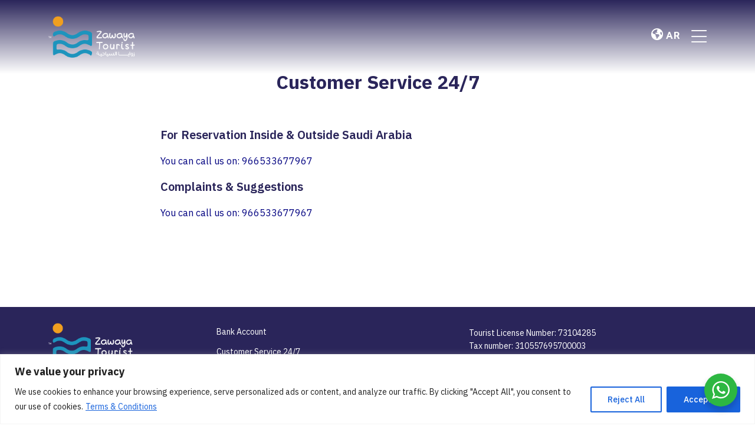

--- FILE ---
content_type: text/html; charset=utf-8
request_url: https://www.google.com/recaptcha/api2/anchor?ar=1&k=6Ldtc1gqAAAAAG7_WS1KFcQKqqSHEFcEHYj1kxje&co=aHR0cHM6Ly96YXdheWF0b3VyaXN0LmNvbTo0NDM.&hl=en&v=PoyoqOPhxBO7pBk68S4YbpHZ&size=invisible&anchor-ms=20000&execute-ms=30000&cb=3boczruz1okn
body_size: 48960
content:
<!DOCTYPE HTML><html dir="ltr" lang="en"><head><meta http-equiv="Content-Type" content="text/html; charset=UTF-8">
<meta http-equiv="X-UA-Compatible" content="IE=edge">
<title>reCAPTCHA</title>
<style type="text/css">
/* cyrillic-ext */
@font-face {
  font-family: 'Roboto';
  font-style: normal;
  font-weight: 400;
  font-stretch: 100%;
  src: url(//fonts.gstatic.com/s/roboto/v48/KFO7CnqEu92Fr1ME7kSn66aGLdTylUAMa3GUBHMdazTgWw.woff2) format('woff2');
  unicode-range: U+0460-052F, U+1C80-1C8A, U+20B4, U+2DE0-2DFF, U+A640-A69F, U+FE2E-FE2F;
}
/* cyrillic */
@font-face {
  font-family: 'Roboto';
  font-style: normal;
  font-weight: 400;
  font-stretch: 100%;
  src: url(//fonts.gstatic.com/s/roboto/v48/KFO7CnqEu92Fr1ME7kSn66aGLdTylUAMa3iUBHMdazTgWw.woff2) format('woff2');
  unicode-range: U+0301, U+0400-045F, U+0490-0491, U+04B0-04B1, U+2116;
}
/* greek-ext */
@font-face {
  font-family: 'Roboto';
  font-style: normal;
  font-weight: 400;
  font-stretch: 100%;
  src: url(//fonts.gstatic.com/s/roboto/v48/KFO7CnqEu92Fr1ME7kSn66aGLdTylUAMa3CUBHMdazTgWw.woff2) format('woff2');
  unicode-range: U+1F00-1FFF;
}
/* greek */
@font-face {
  font-family: 'Roboto';
  font-style: normal;
  font-weight: 400;
  font-stretch: 100%;
  src: url(//fonts.gstatic.com/s/roboto/v48/KFO7CnqEu92Fr1ME7kSn66aGLdTylUAMa3-UBHMdazTgWw.woff2) format('woff2');
  unicode-range: U+0370-0377, U+037A-037F, U+0384-038A, U+038C, U+038E-03A1, U+03A3-03FF;
}
/* math */
@font-face {
  font-family: 'Roboto';
  font-style: normal;
  font-weight: 400;
  font-stretch: 100%;
  src: url(//fonts.gstatic.com/s/roboto/v48/KFO7CnqEu92Fr1ME7kSn66aGLdTylUAMawCUBHMdazTgWw.woff2) format('woff2');
  unicode-range: U+0302-0303, U+0305, U+0307-0308, U+0310, U+0312, U+0315, U+031A, U+0326-0327, U+032C, U+032F-0330, U+0332-0333, U+0338, U+033A, U+0346, U+034D, U+0391-03A1, U+03A3-03A9, U+03B1-03C9, U+03D1, U+03D5-03D6, U+03F0-03F1, U+03F4-03F5, U+2016-2017, U+2034-2038, U+203C, U+2040, U+2043, U+2047, U+2050, U+2057, U+205F, U+2070-2071, U+2074-208E, U+2090-209C, U+20D0-20DC, U+20E1, U+20E5-20EF, U+2100-2112, U+2114-2115, U+2117-2121, U+2123-214F, U+2190, U+2192, U+2194-21AE, U+21B0-21E5, U+21F1-21F2, U+21F4-2211, U+2213-2214, U+2216-22FF, U+2308-230B, U+2310, U+2319, U+231C-2321, U+2336-237A, U+237C, U+2395, U+239B-23B7, U+23D0, U+23DC-23E1, U+2474-2475, U+25AF, U+25B3, U+25B7, U+25BD, U+25C1, U+25CA, U+25CC, U+25FB, U+266D-266F, U+27C0-27FF, U+2900-2AFF, U+2B0E-2B11, U+2B30-2B4C, U+2BFE, U+3030, U+FF5B, U+FF5D, U+1D400-1D7FF, U+1EE00-1EEFF;
}
/* symbols */
@font-face {
  font-family: 'Roboto';
  font-style: normal;
  font-weight: 400;
  font-stretch: 100%;
  src: url(//fonts.gstatic.com/s/roboto/v48/KFO7CnqEu92Fr1ME7kSn66aGLdTylUAMaxKUBHMdazTgWw.woff2) format('woff2');
  unicode-range: U+0001-000C, U+000E-001F, U+007F-009F, U+20DD-20E0, U+20E2-20E4, U+2150-218F, U+2190, U+2192, U+2194-2199, U+21AF, U+21E6-21F0, U+21F3, U+2218-2219, U+2299, U+22C4-22C6, U+2300-243F, U+2440-244A, U+2460-24FF, U+25A0-27BF, U+2800-28FF, U+2921-2922, U+2981, U+29BF, U+29EB, U+2B00-2BFF, U+4DC0-4DFF, U+FFF9-FFFB, U+10140-1018E, U+10190-1019C, U+101A0, U+101D0-101FD, U+102E0-102FB, U+10E60-10E7E, U+1D2C0-1D2D3, U+1D2E0-1D37F, U+1F000-1F0FF, U+1F100-1F1AD, U+1F1E6-1F1FF, U+1F30D-1F30F, U+1F315, U+1F31C, U+1F31E, U+1F320-1F32C, U+1F336, U+1F378, U+1F37D, U+1F382, U+1F393-1F39F, U+1F3A7-1F3A8, U+1F3AC-1F3AF, U+1F3C2, U+1F3C4-1F3C6, U+1F3CA-1F3CE, U+1F3D4-1F3E0, U+1F3ED, U+1F3F1-1F3F3, U+1F3F5-1F3F7, U+1F408, U+1F415, U+1F41F, U+1F426, U+1F43F, U+1F441-1F442, U+1F444, U+1F446-1F449, U+1F44C-1F44E, U+1F453, U+1F46A, U+1F47D, U+1F4A3, U+1F4B0, U+1F4B3, U+1F4B9, U+1F4BB, U+1F4BF, U+1F4C8-1F4CB, U+1F4D6, U+1F4DA, U+1F4DF, U+1F4E3-1F4E6, U+1F4EA-1F4ED, U+1F4F7, U+1F4F9-1F4FB, U+1F4FD-1F4FE, U+1F503, U+1F507-1F50B, U+1F50D, U+1F512-1F513, U+1F53E-1F54A, U+1F54F-1F5FA, U+1F610, U+1F650-1F67F, U+1F687, U+1F68D, U+1F691, U+1F694, U+1F698, U+1F6AD, U+1F6B2, U+1F6B9-1F6BA, U+1F6BC, U+1F6C6-1F6CF, U+1F6D3-1F6D7, U+1F6E0-1F6EA, U+1F6F0-1F6F3, U+1F6F7-1F6FC, U+1F700-1F7FF, U+1F800-1F80B, U+1F810-1F847, U+1F850-1F859, U+1F860-1F887, U+1F890-1F8AD, U+1F8B0-1F8BB, U+1F8C0-1F8C1, U+1F900-1F90B, U+1F93B, U+1F946, U+1F984, U+1F996, U+1F9E9, U+1FA00-1FA6F, U+1FA70-1FA7C, U+1FA80-1FA89, U+1FA8F-1FAC6, U+1FACE-1FADC, U+1FADF-1FAE9, U+1FAF0-1FAF8, U+1FB00-1FBFF;
}
/* vietnamese */
@font-face {
  font-family: 'Roboto';
  font-style: normal;
  font-weight: 400;
  font-stretch: 100%;
  src: url(//fonts.gstatic.com/s/roboto/v48/KFO7CnqEu92Fr1ME7kSn66aGLdTylUAMa3OUBHMdazTgWw.woff2) format('woff2');
  unicode-range: U+0102-0103, U+0110-0111, U+0128-0129, U+0168-0169, U+01A0-01A1, U+01AF-01B0, U+0300-0301, U+0303-0304, U+0308-0309, U+0323, U+0329, U+1EA0-1EF9, U+20AB;
}
/* latin-ext */
@font-face {
  font-family: 'Roboto';
  font-style: normal;
  font-weight: 400;
  font-stretch: 100%;
  src: url(//fonts.gstatic.com/s/roboto/v48/KFO7CnqEu92Fr1ME7kSn66aGLdTylUAMa3KUBHMdazTgWw.woff2) format('woff2');
  unicode-range: U+0100-02BA, U+02BD-02C5, U+02C7-02CC, U+02CE-02D7, U+02DD-02FF, U+0304, U+0308, U+0329, U+1D00-1DBF, U+1E00-1E9F, U+1EF2-1EFF, U+2020, U+20A0-20AB, U+20AD-20C0, U+2113, U+2C60-2C7F, U+A720-A7FF;
}
/* latin */
@font-face {
  font-family: 'Roboto';
  font-style: normal;
  font-weight: 400;
  font-stretch: 100%;
  src: url(//fonts.gstatic.com/s/roboto/v48/KFO7CnqEu92Fr1ME7kSn66aGLdTylUAMa3yUBHMdazQ.woff2) format('woff2');
  unicode-range: U+0000-00FF, U+0131, U+0152-0153, U+02BB-02BC, U+02C6, U+02DA, U+02DC, U+0304, U+0308, U+0329, U+2000-206F, U+20AC, U+2122, U+2191, U+2193, U+2212, U+2215, U+FEFF, U+FFFD;
}
/* cyrillic-ext */
@font-face {
  font-family: 'Roboto';
  font-style: normal;
  font-weight: 500;
  font-stretch: 100%;
  src: url(//fonts.gstatic.com/s/roboto/v48/KFO7CnqEu92Fr1ME7kSn66aGLdTylUAMa3GUBHMdazTgWw.woff2) format('woff2');
  unicode-range: U+0460-052F, U+1C80-1C8A, U+20B4, U+2DE0-2DFF, U+A640-A69F, U+FE2E-FE2F;
}
/* cyrillic */
@font-face {
  font-family: 'Roboto';
  font-style: normal;
  font-weight: 500;
  font-stretch: 100%;
  src: url(//fonts.gstatic.com/s/roboto/v48/KFO7CnqEu92Fr1ME7kSn66aGLdTylUAMa3iUBHMdazTgWw.woff2) format('woff2');
  unicode-range: U+0301, U+0400-045F, U+0490-0491, U+04B0-04B1, U+2116;
}
/* greek-ext */
@font-face {
  font-family: 'Roboto';
  font-style: normal;
  font-weight: 500;
  font-stretch: 100%;
  src: url(//fonts.gstatic.com/s/roboto/v48/KFO7CnqEu92Fr1ME7kSn66aGLdTylUAMa3CUBHMdazTgWw.woff2) format('woff2');
  unicode-range: U+1F00-1FFF;
}
/* greek */
@font-face {
  font-family: 'Roboto';
  font-style: normal;
  font-weight: 500;
  font-stretch: 100%;
  src: url(//fonts.gstatic.com/s/roboto/v48/KFO7CnqEu92Fr1ME7kSn66aGLdTylUAMa3-UBHMdazTgWw.woff2) format('woff2');
  unicode-range: U+0370-0377, U+037A-037F, U+0384-038A, U+038C, U+038E-03A1, U+03A3-03FF;
}
/* math */
@font-face {
  font-family: 'Roboto';
  font-style: normal;
  font-weight: 500;
  font-stretch: 100%;
  src: url(//fonts.gstatic.com/s/roboto/v48/KFO7CnqEu92Fr1ME7kSn66aGLdTylUAMawCUBHMdazTgWw.woff2) format('woff2');
  unicode-range: U+0302-0303, U+0305, U+0307-0308, U+0310, U+0312, U+0315, U+031A, U+0326-0327, U+032C, U+032F-0330, U+0332-0333, U+0338, U+033A, U+0346, U+034D, U+0391-03A1, U+03A3-03A9, U+03B1-03C9, U+03D1, U+03D5-03D6, U+03F0-03F1, U+03F4-03F5, U+2016-2017, U+2034-2038, U+203C, U+2040, U+2043, U+2047, U+2050, U+2057, U+205F, U+2070-2071, U+2074-208E, U+2090-209C, U+20D0-20DC, U+20E1, U+20E5-20EF, U+2100-2112, U+2114-2115, U+2117-2121, U+2123-214F, U+2190, U+2192, U+2194-21AE, U+21B0-21E5, U+21F1-21F2, U+21F4-2211, U+2213-2214, U+2216-22FF, U+2308-230B, U+2310, U+2319, U+231C-2321, U+2336-237A, U+237C, U+2395, U+239B-23B7, U+23D0, U+23DC-23E1, U+2474-2475, U+25AF, U+25B3, U+25B7, U+25BD, U+25C1, U+25CA, U+25CC, U+25FB, U+266D-266F, U+27C0-27FF, U+2900-2AFF, U+2B0E-2B11, U+2B30-2B4C, U+2BFE, U+3030, U+FF5B, U+FF5D, U+1D400-1D7FF, U+1EE00-1EEFF;
}
/* symbols */
@font-face {
  font-family: 'Roboto';
  font-style: normal;
  font-weight: 500;
  font-stretch: 100%;
  src: url(//fonts.gstatic.com/s/roboto/v48/KFO7CnqEu92Fr1ME7kSn66aGLdTylUAMaxKUBHMdazTgWw.woff2) format('woff2');
  unicode-range: U+0001-000C, U+000E-001F, U+007F-009F, U+20DD-20E0, U+20E2-20E4, U+2150-218F, U+2190, U+2192, U+2194-2199, U+21AF, U+21E6-21F0, U+21F3, U+2218-2219, U+2299, U+22C4-22C6, U+2300-243F, U+2440-244A, U+2460-24FF, U+25A0-27BF, U+2800-28FF, U+2921-2922, U+2981, U+29BF, U+29EB, U+2B00-2BFF, U+4DC0-4DFF, U+FFF9-FFFB, U+10140-1018E, U+10190-1019C, U+101A0, U+101D0-101FD, U+102E0-102FB, U+10E60-10E7E, U+1D2C0-1D2D3, U+1D2E0-1D37F, U+1F000-1F0FF, U+1F100-1F1AD, U+1F1E6-1F1FF, U+1F30D-1F30F, U+1F315, U+1F31C, U+1F31E, U+1F320-1F32C, U+1F336, U+1F378, U+1F37D, U+1F382, U+1F393-1F39F, U+1F3A7-1F3A8, U+1F3AC-1F3AF, U+1F3C2, U+1F3C4-1F3C6, U+1F3CA-1F3CE, U+1F3D4-1F3E0, U+1F3ED, U+1F3F1-1F3F3, U+1F3F5-1F3F7, U+1F408, U+1F415, U+1F41F, U+1F426, U+1F43F, U+1F441-1F442, U+1F444, U+1F446-1F449, U+1F44C-1F44E, U+1F453, U+1F46A, U+1F47D, U+1F4A3, U+1F4B0, U+1F4B3, U+1F4B9, U+1F4BB, U+1F4BF, U+1F4C8-1F4CB, U+1F4D6, U+1F4DA, U+1F4DF, U+1F4E3-1F4E6, U+1F4EA-1F4ED, U+1F4F7, U+1F4F9-1F4FB, U+1F4FD-1F4FE, U+1F503, U+1F507-1F50B, U+1F50D, U+1F512-1F513, U+1F53E-1F54A, U+1F54F-1F5FA, U+1F610, U+1F650-1F67F, U+1F687, U+1F68D, U+1F691, U+1F694, U+1F698, U+1F6AD, U+1F6B2, U+1F6B9-1F6BA, U+1F6BC, U+1F6C6-1F6CF, U+1F6D3-1F6D7, U+1F6E0-1F6EA, U+1F6F0-1F6F3, U+1F6F7-1F6FC, U+1F700-1F7FF, U+1F800-1F80B, U+1F810-1F847, U+1F850-1F859, U+1F860-1F887, U+1F890-1F8AD, U+1F8B0-1F8BB, U+1F8C0-1F8C1, U+1F900-1F90B, U+1F93B, U+1F946, U+1F984, U+1F996, U+1F9E9, U+1FA00-1FA6F, U+1FA70-1FA7C, U+1FA80-1FA89, U+1FA8F-1FAC6, U+1FACE-1FADC, U+1FADF-1FAE9, U+1FAF0-1FAF8, U+1FB00-1FBFF;
}
/* vietnamese */
@font-face {
  font-family: 'Roboto';
  font-style: normal;
  font-weight: 500;
  font-stretch: 100%;
  src: url(//fonts.gstatic.com/s/roboto/v48/KFO7CnqEu92Fr1ME7kSn66aGLdTylUAMa3OUBHMdazTgWw.woff2) format('woff2');
  unicode-range: U+0102-0103, U+0110-0111, U+0128-0129, U+0168-0169, U+01A0-01A1, U+01AF-01B0, U+0300-0301, U+0303-0304, U+0308-0309, U+0323, U+0329, U+1EA0-1EF9, U+20AB;
}
/* latin-ext */
@font-face {
  font-family: 'Roboto';
  font-style: normal;
  font-weight: 500;
  font-stretch: 100%;
  src: url(//fonts.gstatic.com/s/roboto/v48/KFO7CnqEu92Fr1ME7kSn66aGLdTylUAMa3KUBHMdazTgWw.woff2) format('woff2');
  unicode-range: U+0100-02BA, U+02BD-02C5, U+02C7-02CC, U+02CE-02D7, U+02DD-02FF, U+0304, U+0308, U+0329, U+1D00-1DBF, U+1E00-1E9F, U+1EF2-1EFF, U+2020, U+20A0-20AB, U+20AD-20C0, U+2113, U+2C60-2C7F, U+A720-A7FF;
}
/* latin */
@font-face {
  font-family: 'Roboto';
  font-style: normal;
  font-weight: 500;
  font-stretch: 100%;
  src: url(//fonts.gstatic.com/s/roboto/v48/KFO7CnqEu92Fr1ME7kSn66aGLdTylUAMa3yUBHMdazQ.woff2) format('woff2');
  unicode-range: U+0000-00FF, U+0131, U+0152-0153, U+02BB-02BC, U+02C6, U+02DA, U+02DC, U+0304, U+0308, U+0329, U+2000-206F, U+20AC, U+2122, U+2191, U+2193, U+2212, U+2215, U+FEFF, U+FFFD;
}
/* cyrillic-ext */
@font-face {
  font-family: 'Roboto';
  font-style: normal;
  font-weight: 900;
  font-stretch: 100%;
  src: url(//fonts.gstatic.com/s/roboto/v48/KFO7CnqEu92Fr1ME7kSn66aGLdTylUAMa3GUBHMdazTgWw.woff2) format('woff2');
  unicode-range: U+0460-052F, U+1C80-1C8A, U+20B4, U+2DE0-2DFF, U+A640-A69F, U+FE2E-FE2F;
}
/* cyrillic */
@font-face {
  font-family: 'Roboto';
  font-style: normal;
  font-weight: 900;
  font-stretch: 100%;
  src: url(//fonts.gstatic.com/s/roboto/v48/KFO7CnqEu92Fr1ME7kSn66aGLdTylUAMa3iUBHMdazTgWw.woff2) format('woff2');
  unicode-range: U+0301, U+0400-045F, U+0490-0491, U+04B0-04B1, U+2116;
}
/* greek-ext */
@font-face {
  font-family: 'Roboto';
  font-style: normal;
  font-weight: 900;
  font-stretch: 100%;
  src: url(//fonts.gstatic.com/s/roboto/v48/KFO7CnqEu92Fr1ME7kSn66aGLdTylUAMa3CUBHMdazTgWw.woff2) format('woff2');
  unicode-range: U+1F00-1FFF;
}
/* greek */
@font-face {
  font-family: 'Roboto';
  font-style: normal;
  font-weight: 900;
  font-stretch: 100%;
  src: url(//fonts.gstatic.com/s/roboto/v48/KFO7CnqEu92Fr1ME7kSn66aGLdTylUAMa3-UBHMdazTgWw.woff2) format('woff2');
  unicode-range: U+0370-0377, U+037A-037F, U+0384-038A, U+038C, U+038E-03A1, U+03A3-03FF;
}
/* math */
@font-face {
  font-family: 'Roboto';
  font-style: normal;
  font-weight: 900;
  font-stretch: 100%;
  src: url(//fonts.gstatic.com/s/roboto/v48/KFO7CnqEu92Fr1ME7kSn66aGLdTylUAMawCUBHMdazTgWw.woff2) format('woff2');
  unicode-range: U+0302-0303, U+0305, U+0307-0308, U+0310, U+0312, U+0315, U+031A, U+0326-0327, U+032C, U+032F-0330, U+0332-0333, U+0338, U+033A, U+0346, U+034D, U+0391-03A1, U+03A3-03A9, U+03B1-03C9, U+03D1, U+03D5-03D6, U+03F0-03F1, U+03F4-03F5, U+2016-2017, U+2034-2038, U+203C, U+2040, U+2043, U+2047, U+2050, U+2057, U+205F, U+2070-2071, U+2074-208E, U+2090-209C, U+20D0-20DC, U+20E1, U+20E5-20EF, U+2100-2112, U+2114-2115, U+2117-2121, U+2123-214F, U+2190, U+2192, U+2194-21AE, U+21B0-21E5, U+21F1-21F2, U+21F4-2211, U+2213-2214, U+2216-22FF, U+2308-230B, U+2310, U+2319, U+231C-2321, U+2336-237A, U+237C, U+2395, U+239B-23B7, U+23D0, U+23DC-23E1, U+2474-2475, U+25AF, U+25B3, U+25B7, U+25BD, U+25C1, U+25CA, U+25CC, U+25FB, U+266D-266F, U+27C0-27FF, U+2900-2AFF, U+2B0E-2B11, U+2B30-2B4C, U+2BFE, U+3030, U+FF5B, U+FF5D, U+1D400-1D7FF, U+1EE00-1EEFF;
}
/* symbols */
@font-face {
  font-family: 'Roboto';
  font-style: normal;
  font-weight: 900;
  font-stretch: 100%;
  src: url(//fonts.gstatic.com/s/roboto/v48/KFO7CnqEu92Fr1ME7kSn66aGLdTylUAMaxKUBHMdazTgWw.woff2) format('woff2');
  unicode-range: U+0001-000C, U+000E-001F, U+007F-009F, U+20DD-20E0, U+20E2-20E4, U+2150-218F, U+2190, U+2192, U+2194-2199, U+21AF, U+21E6-21F0, U+21F3, U+2218-2219, U+2299, U+22C4-22C6, U+2300-243F, U+2440-244A, U+2460-24FF, U+25A0-27BF, U+2800-28FF, U+2921-2922, U+2981, U+29BF, U+29EB, U+2B00-2BFF, U+4DC0-4DFF, U+FFF9-FFFB, U+10140-1018E, U+10190-1019C, U+101A0, U+101D0-101FD, U+102E0-102FB, U+10E60-10E7E, U+1D2C0-1D2D3, U+1D2E0-1D37F, U+1F000-1F0FF, U+1F100-1F1AD, U+1F1E6-1F1FF, U+1F30D-1F30F, U+1F315, U+1F31C, U+1F31E, U+1F320-1F32C, U+1F336, U+1F378, U+1F37D, U+1F382, U+1F393-1F39F, U+1F3A7-1F3A8, U+1F3AC-1F3AF, U+1F3C2, U+1F3C4-1F3C6, U+1F3CA-1F3CE, U+1F3D4-1F3E0, U+1F3ED, U+1F3F1-1F3F3, U+1F3F5-1F3F7, U+1F408, U+1F415, U+1F41F, U+1F426, U+1F43F, U+1F441-1F442, U+1F444, U+1F446-1F449, U+1F44C-1F44E, U+1F453, U+1F46A, U+1F47D, U+1F4A3, U+1F4B0, U+1F4B3, U+1F4B9, U+1F4BB, U+1F4BF, U+1F4C8-1F4CB, U+1F4D6, U+1F4DA, U+1F4DF, U+1F4E3-1F4E6, U+1F4EA-1F4ED, U+1F4F7, U+1F4F9-1F4FB, U+1F4FD-1F4FE, U+1F503, U+1F507-1F50B, U+1F50D, U+1F512-1F513, U+1F53E-1F54A, U+1F54F-1F5FA, U+1F610, U+1F650-1F67F, U+1F687, U+1F68D, U+1F691, U+1F694, U+1F698, U+1F6AD, U+1F6B2, U+1F6B9-1F6BA, U+1F6BC, U+1F6C6-1F6CF, U+1F6D3-1F6D7, U+1F6E0-1F6EA, U+1F6F0-1F6F3, U+1F6F7-1F6FC, U+1F700-1F7FF, U+1F800-1F80B, U+1F810-1F847, U+1F850-1F859, U+1F860-1F887, U+1F890-1F8AD, U+1F8B0-1F8BB, U+1F8C0-1F8C1, U+1F900-1F90B, U+1F93B, U+1F946, U+1F984, U+1F996, U+1F9E9, U+1FA00-1FA6F, U+1FA70-1FA7C, U+1FA80-1FA89, U+1FA8F-1FAC6, U+1FACE-1FADC, U+1FADF-1FAE9, U+1FAF0-1FAF8, U+1FB00-1FBFF;
}
/* vietnamese */
@font-face {
  font-family: 'Roboto';
  font-style: normal;
  font-weight: 900;
  font-stretch: 100%;
  src: url(//fonts.gstatic.com/s/roboto/v48/KFO7CnqEu92Fr1ME7kSn66aGLdTylUAMa3OUBHMdazTgWw.woff2) format('woff2');
  unicode-range: U+0102-0103, U+0110-0111, U+0128-0129, U+0168-0169, U+01A0-01A1, U+01AF-01B0, U+0300-0301, U+0303-0304, U+0308-0309, U+0323, U+0329, U+1EA0-1EF9, U+20AB;
}
/* latin-ext */
@font-face {
  font-family: 'Roboto';
  font-style: normal;
  font-weight: 900;
  font-stretch: 100%;
  src: url(//fonts.gstatic.com/s/roboto/v48/KFO7CnqEu92Fr1ME7kSn66aGLdTylUAMa3KUBHMdazTgWw.woff2) format('woff2');
  unicode-range: U+0100-02BA, U+02BD-02C5, U+02C7-02CC, U+02CE-02D7, U+02DD-02FF, U+0304, U+0308, U+0329, U+1D00-1DBF, U+1E00-1E9F, U+1EF2-1EFF, U+2020, U+20A0-20AB, U+20AD-20C0, U+2113, U+2C60-2C7F, U+A720-A7FF;
}
/* latin */
@font-face {
  font-family: 'Roboto';
  font-style: normal;
  font-weight: 900;
  font-stretch: 100%;
  src: url(//fonts.gstatic.com/s/roboto/v48/KFO7CnqEu92Fr1ME7kSn66aGLdTylUAMa3yUBHMdazQ.woff2) format('woff2');
  unicode-range: U+0000-00FF, U+0131, U+0152-0153, U+02BB-02BC, U+02C6, U+02DA, U+02DC, U+0304, U+0308, U+0329, U+2000-206F, U+20AC, U+2122, U+2191, U+2193, U+2212, U+2215, U+FEFF, U+FFFD;
}

</style>
<link rel="stylesheet" type="text/css" href="https://www.gstatic.com/recaptcha/releases/PoyoqOPhxBO7pBk68S4YbpHZ/styles__ltr.css">
<script nonce="O28_w8F4Ea08bWymxbWvsA" type="text/javascript">window['__recaptcha_api'] = 'https://www.google.com/recaptcha/api2/';</script>
<script type="text/javascript" src="https://www.gstatic.com/recaptcha/releases/PoyoqOPhxBO7pBk68S4YbpHZ/recaptcha__en.js" nonce="O28_w8F4Ea08bWymxbWvsA">
      
    </script></head>
<body><div id="rc-anchor-alert" class="rc-anchor-alert"></div>
<input type="hidden" id="recaptcha-token" value="[base64]">
<script type="text/javascript" nonce="O28_w8F4Ea08bWymxbWvsA">
      recaptcha.anchor.Main.init("[\x22ainput\x22,[\x22bgdata\x22,\x22\x22,\[base64]/[base64]/MjU1Ong/[base64]/[base64]/[base64]/[base64]/[base64]/[base64]/[base64]/[base64]/[base64]/[base64]/[base64]/[base64]/[base64]/[base64]/[base64]\\u003d\x22,\[base64]\x22,\x22exHDql1Iwo3Ch8OEaHUXwonCjhXDiyk2csKVU3tlfDUTJcK0dXpeIMOVI8ONREzDv8ODd3HDqsKhwopdQ1vCo8KswovDtVHDp27Dumhew4fCiMK0IsO6ScK8cU/DusOPbsO0wpnCghrCrRtawrLCjMK4w5vClWfDlxnDlsOvL8KCFWpGKcKfw6zDpcKAwpUOw6zDv8OyXMOtw65gwrMyby/DgcKRw4gxbi1zwpJiDQbCuxnCjhnClC9+w6QdbMKvwr3Dsi9Iwr9kDn7DsSrCusKhA0FOw74TRMKTwoMqVMK6w54MF3bChVTDrDpXwqnDuMKEw7k8w5dOKRvDvMO9w4/DrQMLwrDCji/[base64]/ClFx1w7HDuTlFwodXCzZSfMOeCMK6woYxCcKPGgEzwpIRccOlw6EBdsOlw7VPw58kJgrDt8Ouw7NBL8K0w5RbXcOZZgHCg0XCl0fChArCuRfCjytfcsOjfcOdw7cZKTE+AMK0wovCnSg7ecKJw7tkJMKdKcOVwpg9wqMtwpc8w5nDp2/CtcOjaMKDKMOoFinDtMK1wrRtOHLDk09Ow5NEw4DDrG8Rw6A5X0VzfV3ChxEvG8KDCcKuw7Z6bsOPw6HCkMO4wpQ3My3CtsKMw5rDtsKNR8KoPh5+PkogwrQJw4Q/w7tywr3CsAHCrMKpw4kywrZDE8ONOzDCsClcwoXCqMOiwp3CtxTCg1UlSsKpcMKkJMO9Z8KgK1HCji0TJzsOe3jDniVYwpLCnsOVQ8Knw7oqZMOYJsKsJ8KDXnBsXzR5JzHDoF8nwqB5w4fDgEV6VMKtw4nDtcODG8Kow5xwL1EHDsOhwo/ClCnDqi7ChMONTVNBwoc5woZnS8Kiaj7Cu8OAw67CkSbCk1p0w7TDulnDhS/CnwVBwrrDi8O4wqkNw40VacKuJnrCu8K8DsOxwp3DkgcAwo/DrcKlETk/YMOxNFgTUMONVXvDh8Kdw5DDsntABj4ew4rCsMO9w5Rgwr7DqkrCoSBLw6zCrjdkwqgGQTs1YE3Ct8Kvw5/CkMKKw6I/Oz/CtythwodxAMK3R8KlwpzCsiAVfArClX7Dunstw7k9w6zDjDt2Vl9BO8KFw5Rcw4BCwpYIw7TDhi7CvQXCosKUwr/DuBkbdsKdwrXDgQktY8Olw57DoMKtw5/[base64]/DhcKOKULDrkfDrMKES8OCNMOuw4AUccOuC8KEW2PCvSFwLsOMwrPDjgwGw5HDlcOsWsKdfMKmO1Jzw5low5NqwpYvAj0zeHjCixzCpMOcJBU3w7nCncOMwqjCsT5aw74Hwr/Cv0zDkjgmwqfCicOrM8OKCcKBw7FsJ8KZwrYXwrPDssKyXDQxQ8OYFsOtw6XDv3Qkw70fwrTCrFfDo1BpCMK2w7AlwooVAUXDisOrfkPDplBLZMKlPHzDojjCn3vDgE9uKcKGbMKFw7bDuMK2w6XDqsKyAsKnw4zCjk/[base64]/DnsK7w47DnEbCm8KiPx5bV2/DkMOBwr0gQxQFwqHCvmdaScKyw48ORcOuZGrCoxfCo3fDg0MwCjHDvMOow6YRJcOSMW3Cg8KkQy5Yw4/DnsKuwpfDrlnCmFxyw4kAZcKdEcOodRU7wq3Cjy/Dq8O1JkbDqEVwwofDl8KIwrUiJcOJXF7CusKUSULCoUFSdcOYIMKlworDkcK1cMKgG8OvNVZfwpDCtsKwwrfDmcKOBSbDiMOFw75ZD8Kuw5XDhMKGw7FQOSvCgsK4HSYHezPDhcO5w6jCgMKaUGgHUsOzN8OgwrEnwrMzUHHDicOtwpM1wrzCvk/Dj0vDqsKhQsKUYTUCLMO1wqhAwp/DvB3DhMOtU8O9VzvDncKKRsKWw6wmQgAQJFRIbcOpR1DCm8OlQcOtw6jDnMO6N8Oxw5xcwqTCq8Krw7IWw68FM8ORKgRGw4NpasOSw4JwwqkqwrDDrMKiwpnCvh/CssKaZ8KgamlHfWpjZMOkY8Obw7hyw6LDmMKSwp/ClcKEw7LCm11qcD4UIQFKUwJlw7fCr8KJI8OSfQbClV3Dl8OHwrvDtjDDrcKRwqRTNjfDrSNWw55wDMO2w4EGwp1aH2fDnsOgJsOawotmZTg/w4nCt8OJHRXDhsO6w6bCnGDDp8K6W04WwrZQw6ocaMOpw7JaUFTCtRh8w78kRMO6SFXCvSLCojHCpHB/KMKfHcKmd8OpBMOaTsOkw5IrCX1yfxrCpMOyehrDhcKYwp3DlCXCgsOow4dcXCXDjlXCpF1cwpM9dsKgGMOuw64gUxEUasOpw6RmDMKOXSXDrR/[base64]/wpMGL0fDtBXCnMKwwp7DjMKHeMKIemNObj7DqcKDPzDDsk0GwoTCrVBDw5gsR0FmQxtZwoXCu8KUDSAKwrTCtFlqw5M9wp7CqsKZXSTDkcKUwqfCjjPDi0RrwpTCmsKzKMOewozCqcKIwo1Hw4cKcsOlCMKwOsOBwqPCg8OwwqPCnGLDuG/DnMOKX8KYw6vCpsKYDcK8wpk6BBLCqQjCgElnwrPDvDN6wpfCrsOnesONPcOvDDjDg0bCu8OPP8OlwodQw4TCicKYw5XDm04AR8O/IF/DnHLCv0bDmVrDgmx6wpk3X8Ouw4vDn8K/w7lROXbDpA5eMwXDu8KkbMOFJGRrw70xdcOuW8OMwrjCkMOaTCfDncKiw43DnyplwrPCg8KQC8OecsO/GDLCiMOed8O1XSEvw4ZJwpnCu8O4LcOAH8Ofwq/ChCTCj3cUwqXDhDLDin5Uwr7DolMWwqNiA3sRw4Rcw65LIxzDgjnChMKzw7TCpWTCssKXOsOrHFdCE8KTYsOVwrvDrE/CvMOTP8O2Cj3CgcKgwqLDr8KqPBzChMO+dMK9w6VDw6zDlcOfwp/[base64]/DpWVGMQgaTcOveRsbQHjCk8KOHkgjaMO6PMOqwo4pw7FkdsKGUnEuwprClsKvP07DmMKaM8Krw4lSwqQSYSJFwoDCghTDox1hw7Vcw4omKcOrwp9naDDCvsODYVMQw4PDtsKZw7PDkcOvwqnDlg/DnxPCtQ/[base64]/DhgTChVvDlgEkRwjCuDtYTi4AbMK3aCrDs8OvwpXDmsK/wqVMw4sSw7DDm0/[base64]/CosKZwrDChiTCqHPDjEIcwq7DrSVVwqDDlwYJdsOoNE8rPcKuW8KUNwfDsMKMCMODwpXDlcK/[base64]/Ci2vCkx7Dh8KgwqdJaMKHaMKVwoJPBjrDmEfCiEw2wpF9NwjCnMKCw6TCpQohJHlawoxnwptnwotGKTTDoGTCo1h0wqBZw48Zw6FHw6/[base64]/CqMKiIRkZwpgESCoVwpnDjjNHwrNXwrnDn8KfwqJnO2oqTsOGw6k/[base64]/ClcKwFcK6w4pDG8Odw4/CucO8WybDtXTCqSh2wrPDnADCkMO9ACtjD1zCk8O+dcK9WiDCvS7Dt8OnwrpWw7jCpRLCpVt/wr7CvX7Cpi/CncOGXMKOwp3DrHQYOzPDg2gcM8O7bsOVTkYrAmHDp00dMgLCjD8mwqR+wpLDtcKsMsKuwq7Cu8Oew4zCnGNzKMO2TWjCtV06w5jChMKhVXwHOcKMwrs/[base64]/DhcKow4E4VMOswpdDKsObw4JNOcK/wp1HVsKZajU3wqpXw4bCn8Kswq/Cm8KwdMOKwobCn1dmw7XCkWzCnMKVZsKCCsODwpUCMcKDAsOOw51zSsOiw5zDrMK4fWgLw5pZP8OowqJJw4l6wpjDnTTCnmvCq8K/[base64]/AURRO3wiw4MGw7jDt3LCq8OFwq7CvxUpwpzCpWUNwqnDj3c9eFnCr3PDgcKlw7cKw6/Cr8OBw5/[base64]/CpADDnibCvnVtSHnCo8O0w6rCosOkEDbChyDCs2PCujXCm8KvHcKpAsKiwphHNsKMw4hcRcKUwq8tQcOfw5UqXWp5fkrCnsOlHz7CqyPDtUbCnALDomRrLsKWRlEUw53Di8KFw6NHwrF2PsO9ZzPDlTzCvsO7w6pha3fDicKEwphhb8OTwqvDj8K/KsOlw5XCmhQVw4nDkX9RCcOYwrjDgMOcEMKVDMOvwpUGXcKywoVEa8OjwrnDrjTCnsKCI2HCv8K1VsOHMMOYw6DCosOJcAHCtMOOwrbCksO3csKSwqjDqcOCw7B7wrwiFFE0w5pbRHkuXD3Drn/DhsO6N8OBZsOVw7MRWcOXGMK+wpktw6fCicOlw4fDtynCtMODaMKSPxQTQELDj8OCHMKXw6jCjMKGw5V+wq/[base64]/[base64]/[base64]/DtsKDOQzDu8KSwq41P0HCiTtWw5AGworCn0gWf8OzRmBTw7UIVcKjw7INwqUEc8OmXcOOwqpBNQHDg03Cl8OTdMObKMKwb8K5w5nCsMO1wpYQw47CrlgVw6/CkRPCkTgQw5wJI8OOCwzCjsO/wr7DvsO8ZMKPdMK9FU8aw69jwrgrKMOOw6TDlzXCvyBjH8ONKMKtwq/Dr8KlwpfCp8O/w4HCkcKPbcKWNwMuMcKSB0HDssOjwqggZi4SImnDqsKZw4TDgRF+w7Jfw448YzzCqcOgw5DDl8KBwpgcLcKWwpnCnyjDucKtRCkFwoXCuzMLBcObw5A/w4cKScK9bTZwYEE6w6h7wobDvyQlw7zDisK9JDHCm8K4w5/DoMKBwpjCkcKMwpp0wqhRw6PDg0NRwrTCmGMTw7rDp8KBwqR7w4zCiB8iwr/[base64]/Cj8KRfcK5YcOBwoQ0c8Ogw5Ryw4XCncOAYDB6KsKKwopBUsK/K3vDp8Kmw6tYQcOxwprCoBrCs1oZw6Avw7RxKsKgL8KvNwHChlYmK8KKwq/DvcKnw6zDsMKow5HDoBHCjG3DncKIwpPCv8KRw6nCgCjDn8KCHsKCbnzDhMO0wqjDq8OYw7DCh8OQwqAIdsKUw6pxEBEwwqtywpI9K8KMwrPDm3nDksKDw6TCmcO2PX9Mw5AVw6TCrcOwwoZoDsOjBF7CtMKkwo/[base64]/ClMOpwqohw7PDtxVsEsKaX8KGFcKgVylYH8KNUsKdw4krdl3DjUHCv8ObGHgcJVxQw4REesK7w4JQwp3Cl2EfwrHDjQvDgcKPw5DDrQvCjxXDnT4iwpzDpT1xTMO2LQHCrXjDqsOZwoR/FmhUw5tBeMOJfsKDWn0lNUTDgVvCg8OZDcOED8KKeFnDlsOre8ORUB3CpiXDmcOJMsKJwp/[base64]/wo0fw4E2aMKHYmAxwqDDqMKVwo7CpcO/[base64]/Cs8KTRsK5wr8kb8O7w74Zw7nDucKDw71SX8KDAcKhJMO+w5xiwqluw6txwrfCqysRwrTDvcKLw7lQD8K8GCPCj8K4CyDDiHTCg8O4woLDjgk3w6TCtcKBTcK0TsOLwpQKY1lmw5rDqsO2wp8fSkrDiMK+wqLClX9tw7XDqMOic3PDscObVTPCt8OVaT/CslQ4wrfCvDvCm1ZXw7xGaMKGdktDwqTDmcOSworDsMOJwrbDjXARKsKaw7zDrsKWA0B9wpzDimBLw6HDtnNSw4XDssOdD27DoUDClcKbA2prw67CncOlw7xpwrXDg8OOwoJSw6jCj8KVAWpbcyB8MMO0w63Dsjhvw4QVQE/DlsO8P8OeSsO5WR5qwpjDlRVnwrLCjhHDrsOow64sQ8OgwqxgRMK5csONw6AIw5/DisKAWg3CqMKaw7LDkcOXwo/[base64]/CggvCvHgpKsObw55VTsKCC8KJeDFiallRw6zCtsKFYUkGVcOCwoAtwok+wos0GihHamwUA8KkdcOPwqjDtMK6wpLDsU/CqsOaPcKJWsKgW8KHw4rDnsKOw5LCnSjCiw42J3dMU1TDvMOpccOgMsKhD8KSwqgQC0xdZGnCqifCgU9Ow4bDunhjXMKtwrjDksOowr5iw5U4wpTDqcOIw6fCpcKcbMKKw7/[base64]/CqGc2w6/ChcKGwo5NwqZkPsOsw53CucKEB8KOEsO2wojDvsOlw40IwofCtsKPw4IvcMKuacOvM8OYw7TChUvClcO6AhnDuAHCmWkXwo7CssKrHsO5wpQ2wqc1OmhIwqseF8K2w54PHUciwp5qwpPCnEbCncKzFWFMw4HChWlbL8Ogw7zDrMO0wrzCkkbDgsKnXShpwr/DvlRdGcKpwrRYwqvDoMOQw69+wpRNw5nDsFtubh7Cv8OXLSBgw5jCosKDARtxwr7CqWDCoyUBLjLCgXZ4EwfCoC/CpBteOk/CmMOkw77CvUXCpncsPsO+w5MWIMO2wq0Iw7bCsMOfDg9xwrzCg0zChjLDqG7CjAkERMOVEMOpwpkmw6DDrC1wwrbCgMKJw53CiAfCiyBqPD/[base64]/wovDjyxQZ8OOJn8ORHTCjMKHwpRuIBnDvMO3wo7Cm8KJwrwpwqfDvcO0w5HDknnDtMK+w7PDhgTCk8K7w7bDjcOzHFrDnMKTGcObwr5rbcKYOcOoK8KkBEANwpM9XsOyEUvDjmbDh2TCkMOoYDDCnV/CtsO3wrvDhEfCiMO4wrcXP2Mmwq5/w4IbworCgMKcVMK7IMK6IBfCksKjRMOWQTVxwo/DssKfwrvDoMKXw7nDrsKHw6BawqrChcOKasOsGMOsw7RNwq07wqAEFnfDlsKVc8Oiw7oKw7pwwrkwKW9sw7RZw7NWIsO/I1FrwpjDtcOdw7LDnsOqdSjCvQnDph/[base64]/Dl8O3DMKjwpHDvD0Tw7rDrU/Cqx3CvsOgw6nDh8Ovwpx9w4VsCgMzwpMlZi9/[base64]/OMKJw6/Do1rDsMKEDnDCkUfCvgDDukPDusOsw49Kw4/CjDXCtVk2w7Ajw5dJDcKlZMOZw7xUwqVrw7XCs1TDtkk7w4XDoinCuHnDvgwcwrnDn8K2wqVZf1PDpx/Dv8OLw6AcwojDmsK1wrDDhBvCj8OTwpDDlMODw4ogMEfCo0rDnCMrA0nDj2A8wpcSw47ChzjCtULCrMKWwqjCmjsMwrbCm8Kxwo8FYsKuwqhwChPCg2txG8ONwq4Lw7/CtMO8wqrDucObHyvDgcKkwpLCqxfDvcO7OcKCw7bCi8KAwoTDtS0iOcKYTCJrw7x4wotpwqoYw4lAw5PDsG0MF8OewpF1w75+d3IRwrfDgxvDvcKNwpvClQfCisOcw4vDsMKPTVwJFkdPPmkcKcO/[base64]/DpiYDHxfCgcOgTmkLZMO9fizCiSrCrcK9SXrCsSgmJkXDsh/ClcOewqbDucOoBlPCugo9wo/DvQM4wqLCrcKmwqo6wqnDvjULUhTDtMOYw7J1CsOhwqrDq37DnMO2cj3Crk1RwoPCrcKGwqYhwqs/MMKbVExQV8K/[base64]/B8K0KsOoZ3/DncKnbkMCW8O+w7sKw6jCln7Dq1orwrzCocO3w6VCC8K4dCfCqMOZasO+Wy3CgmLDlMKtURhdDBvDtcO5RRLClMOgwrnCgVDCvRPCk8KbwoxjdxpXOMKYeXxkwoAuw4FjTMKJw4ZBUFvDhsOjw47Dq8K2YsOEwpttQhbCqX/[base64]/DpGHCi0sobzpXR2XDkDrDmE/Cl8O1YAgZUsOcwrLDqXPDsgLDvsKywobCs8KAwrxPw45qI3TDvg7CpRnCohDDlTzDmMOZHsKiDsKOwobDpH0+S0PCp8KQwpx4w7lWIGnDrC8RXVURw6c7RC1Fw5Z9w5HDhsOyw5RHSMKSw7hIK2MKJ3XDucKEOsOlSsOlGAtBwrZEC8K/WCNtwosUw5UHw6nCvMO/w4IjM17DgsKFwpfCii1vSkptbMKIHFHDvsKEwrFOWcKMP2MqEsO3dMO5woEZKDgwB8KNQC/Dq1/[base64]/[base64]/Dv2x8wozDrsOpw5NoHMOEw5nCq8Kiw6EKAMK4wqHCm8Kab8KRR8ONw7NURwBkwpTDo2rDv8OAf8O7w64jwqJXHsOSV8OIwotgw6B1cFLDoB1zw6PCqC0zw6IuOinCpcKDw6/CuwDCswRQPcO4Xx7DucOLw4TCn8KlwovCsw1DNcKew550QC3CgsKTw4UfM0sfw7zCocOdScOnw4MHYiTChMOhwqE3w7pldsKuw6XDuMOmwp/Do8OAWl3DoiVtHFDCmE1KUGkbQ8KbwrYtPMKIFMKdScOqwpg1b8KXw7s2C8KUa8KacFg6w63CmcK1b8OZUzwbRsOtb8Owwo7Ck30Bbip9w41CwqvCosKiw6ELJ8OoOMOXw4YZw5/DgcOSwrhzasORI8OjXkvDv8O2w6o5wq0gCjcgeMK/wo9nw5QFwqVQK8KBwpZ1wrUeFMKqfcO1w71DwqXDrFjCpcKtw7/DksO0HDQ3W8OzSQ/DrsKRw7txw6TCucK2JcOmwqLCtMOmw7w+V8KPw5QRHRnDmTkqV8KRw6vDvcOJw7s3ZX/DgjnDscOiXnbDrR1uSMKhZmDChcO0bcOdE8OfwrtcM8OZw5nCvcOcwrHDiSlMJgTCtA4cw7Npw4IqTsKgw6PCrsKow71iw7LCkA84w67CncKPwrXDslYrwoQBwrVLB8KHw5fCvzzCq1/ChsONccOEw53CqcKLEMOlwoXCrcORwrMZw59lekLDr8KDOjxowqrDjMORwofDl8O0wp9qwq/DmcOowpwiw43CjcOFwqrClcOsdiklSBbDhsK6FcOIeSrDsSAIMR3CiwRqwpnCnHTCksOEwroewqAXXn99VcKJw7sDJGN2woTCpTYlw7bDpcO5XCNvwooxw5TDpcKSXMK5w7PDrWIFwpnDjcO4FkPCusK3w6nCmwUBOmZrw59xPsKvVTjDpBfDr8KhcMKPAsOjwoTDjA/[base64]/[base64]/b8KIDXo3a8Kfw6DDrVVJMk7CsB5iZVspBVHDiVTDsjjCrirCu8KTBcOrU8KXHMK6G8OQEHkICSEkY8OnKW0+w73CkMOyPsK0wqRwwqgIw57DmcOywo03wpfDpnnCn8OxCsKqwrVnMCAgEx/CshYuDRLDmi3Dv0UawpoJw6fCvyswRsKjOMOIcsKYw6/DiVJLNUTCvcOrwp0Hw4EmwpLCi8KDwpVXCUUpK8KmccKJwqRZw4dAwrMMc8Ktwr15w5V9wq8yw4jDg8OlJMOneS1mw53CqcKTEsK2IAzCocOUw6fDqcK+wocTQ8KxwrjCiwzDuMKxw7/DtMOzW8OQwqfCvsOMR8Ktwq/Dh8OAL8OPwrM8TsKzw4/ClcK3WcKHD8KoNXbDhSYJw7ZxwrDCmcK8KcOQw6HCqGVtwqbCnsKKwotrQAvChMOYUcKwwqrDolXCkxcZwr0Vwqwcw79pIwfCpH4Jw5zCgcKPc8OYOlXCgsKiwodvw7XDvQgfwrVkHjHCoX/[base64]/CggV8wqZ9RsOow7Q7wp4rMMOoScKFw7rDkMK7a8OIwoATw7LDt8KFEQ0UMcK/c3XDisODw5pAw75GwoQFwq/Dj8O8Z8Knw43CucO1wpEkckLDocKSw47Dr8K8GipKw4DDgsKlG33ChcOnwqDDhcODw7TCjsOawpMIw6PCrcK1ZcOMR8OUByvDuX3CkcKDYh/ChMOUwqPDqsOsGWMbNnYqw6VSwqZtw4NVw5RzC1fChkzDvCXCuEl2SMOJNC4/[base64]/CuMK/IsOGHTowbsOiwpIjwo7CkcO7fMORwpzCq2PCs8KsEcK6V8KJwqh5w6bDijcnw4rDu8Okw6zDoWHCgMOmbsKxIG9zPTANZh1nw6hpfcKMA8Kyw47CosOHw4jDpTXDjsKjDW7Cg0/Cu8OEwpZxFDc/w717w4JZw7LCv8OIw4jDrsKpfsOuI1QZw7wiwpN5wrkZw5/Dr8OacRLCmcOdTmbDkhPDl1nChsOEw6bCvcOBccKBR8OHw6UkMMOMBMKNw40ydkHDnWPDksOTw6XDrGAwAcOyw744RVw5YSVyw5TDqnbDuT4AbAfDsWbCisOzw7vDk8OswoHCgm5lw5jDgl/Dk8K7woLDhnUawqlgI8KLw4PCgU93wpfDtsOUwodrw53CuSvDkwjDpTLCnMO/wrDCuTzCkcKIV8Ooah3CtcOqY8K/[base64]/w7JdwoA1BMKPw4EUw5hxw7fCtzBNwpfCmcOZWUHCvhFIFzQRw6xzAMKsQyYyw69lwrvDgsONKMKsQMOQQBbDnMOpfzrDv8OtKForRMKmw4jDjHnDqHMWZMKUN1bDiMOsPC4+WsO1w77CpsOGAUdGwq7DuxHCgsOHwp/ChMKnw4svwrjDpR4Kw5VAwp99w4M/[base64]/[base64]/DoRNwwrjCsMO3BcOFC8Orwq7DicO2ZG1mLE7Ci8OUABPDk8KuE8OVTcKPEDvCgFAmwq7CgSnDgFLDlmtBwqHDo8KCw43DjUhrU8Oaw70gMQQ8woZWwr4tD8OxwqEiwo0XJVB/wo1kf8Kdw5zDucOsw5EubMO+wqXDlcOSwpodFh3Cj8KkS8KXShPDmQcowpLDqjHCkSNwwrTCjcKyJsKOLCPCqsKxwqUDNsORw7PDpnM/[base64]/CiiA0K0PCusKOw6jDhMKFGxnCmy3Cs8O7w7PDrTHDrMOWw5VnVg/Cnl9HNkfDtsKBdHlCw7fCqcKkd3NFZ8KUY3XDt8KJREHDlMKpw6l2Int/[base64]/HMOzaMK6LTfDs8OKF2FcFsOBwqALCVTDglcVwoAUaMOtNXUuw7LDllHDkMKnwpZrEcOPwqjCk3Q/wplTV8KhRh/Cm13DnV4ObQXCt8Ofw5/Dqz8DRXoTPcOWwpcrwqlEw4TDq24uIA/CkTrDtcKQRh/DucOtwr0Pw6sMwokTwrFDWcOFM0d1ScOPw7PCmGsaw5LDjsOpwrBvd8KOKcOww4ZLwoHCiAzCk8KGw47CncOSwr98w5nDj8KZRwF2w7PCgMKFw7AYQMOXYQs2w6geXEjDoMOMw75df8OCVgNJw7XCgUVkYkt3H8KXwpjDqVhmw40uecO3BsOCwpTDj2nCji/ChsOPTcOpUhHCvsKsw7fChmcNwqp9w5AZbMKKwpAlSjvCkmQbWh9iTsK1wrvCiAFAA1k3wozCicKWdcOywoDDujvDvVbCs8OWwqoBRC9Bw7Z7HMK8AMKEw7XDhVYsX8K9wpNWT8O1wq/[base64]/w4RvEEHDi3Nsw7hJaF/DmR/DqcOlf118SMOUOMKHwpDDl3BUw5rCpxzDly/Dl8OcwrIMcGjCtsKwdRdywqsawqExw7HCk8K8VRtrwo7CoMKqw6tCTn7DlMOOw5DCnk5Vw6DDp8KLETdHasOjMcOPw4nDjzPDicOwwpzCpMOcFMOcaMK5EsOkwpfCqmPDiEd2wrXCpmlkIjlwwpEqR2wpwozCqnbDrMK+L8OVe8OOXcOhwqnCn8KOO8OywrrCisO/fMOjw57Dk8KYCxbDpAfDgyTDpDp5Wgs3w4zDh3fCuMOVw4rCocO2w6pDGMKSw7FIPDZ5wpVaw4B4wpbDsnYww5nCuDkMM8O5wrXDqMK/[base64]/Dtw1leRwvw4xdcMKiw6gZGS7Cs8OyXcK6ZcOnOsKiRFl6PybDmRfCvMOfSMKlesOXwrXCvh7DjcK/[base64]/[base64]/[base64]/wpfCqRoiHmUtDsKrV8K1Q0VCw4LDtWIQwqnCsy5SN8KxZjTDicKgwqYOwptzwrUAw7XChMKlwo7Dv2jCvGJ7wqAydMOnCUDDrsOgF8OOVhTDqis3w5/Cs2DCosOTw6TCol1iXCrCucKpw6ZDdcKPwq9nwqrDrXjDsg8Ww6I5w7MnwrLDjDR/w7QgL8KMWytdVmHDtMOiYQ/CisOCwqFhwq1Rw6vCjcOcw5w0b8O3w6QBdxvDtMKew4opwqINdcOUwpFXIcKDwrPChG/DqlPCrcKRwqttJCo2w4slesKEZCcIwpAREcKNwqXCrH85BcKBR8OoZ8KrD8KqKy/DlmnDtsKjZcKrOk9yw7tYLjrDgMKhwr4sYcKuM8K5w7HDvQ3CvhfDggVYE8KBOcKLwqDDkX7Cmj9sdifDvjkEw70Jw5lpw63DqkjDp8OFCRzCjcOMwolgHcK2wqTDlHjCusOUwpVbw5J4d8KaPsO7P8KwQMKrOMOPbwzCmlPCh8Odw4/Dlz3CjRtiw5ovG3zDo8Kzw5bDuMOlYmfDqzPDoMK2w4vDrX9zW8KYwp99w5/Dmi7DhsKDwqEIwpM9cF/DjzgOcyPDocORSMO4GsKjw7fDihwwX8OKw500w4DCn1U3cMORwqw4wpDDhcOhwqhUwr0+YBRPw713KQzClMKJwrU/w5HDvyZ3wrw+ZwVKA07CpHtww6XDuMKQdcKdeMOnSybDvsK4w6rDnsO+w5lbwqBrEjjCthDDjAtjwq3DpGFiA3TDqntNVxMWw6bDgMKow6Fbw7vCp8OOV8O/NsKlIsKjG1Vmwq/[base64]/DtcK7V3XCicKwwpPCg0vDmsKHw5rCqUsTRkEvwpDDucKyMTw4wqJNNhF/[base64]/[base64]/CisOJwo7DtsKswq11w71saW5/w6krM8K2FcOTwqR3w77CosOPwqYZLC/CpsOqw7jDt1zDocKUQsOTw6rDjcOpwpbDp8Kpw7TDmS8aP08/AcOwaRXDpDTCi2oKXwASf8Ofw73DssKRZsKWw5gxEMK9OsOzwqQhwqo2YMKDw6EuwobCvnAiRFs0wrzCtH7Dl8KFO1DCisO+wrwQwrnChlzDswYnwpFVOsKRw6Enwow4MmTCpsKuw7MJwp3DsSDCp2dzBW/Dp8OnKiQjwrw8wqNaRyHDuD/Dj8K7w4Uew47Dr0Idw6sIwqRlFH/DhcKqwpMHwqE0w45Ww7dtw4Fgwqk4XAUdwq/DvwLCs8Khwp/Duw0OBMKow7LDq8KrMlg8DivCksK7dAHDh8OZVMOswpTCgxdWFcKbwot6CMOmw6UCVMKvGcOGf2FNw7bCkMO0wrfDllUnwqAGwrTCkx/[base64]/DoTMbKABWw51ewpRSw4M5w4XDjlPDhcK7w64FVsKnA2zDlQQ3wq7Ck8O/AWp9V8OQIcKfenTDvMKnBgxUwooYPMK8MsO3AFA7BMO8w4XDkUFiwrUjwofCk3rCpkrDlhUgXl3CmcOhwq7Cr8KqSETCp8O3UFMXFSEAw5nCqsO1fMKJM2/Cu8OICFRMASNaw68XccKmwqbCs8Olw51pDsO2EEQ2wqnDmTwDScKpworCpl86aRJPw6/[base64]/HcOCw6/[base64]/CncOUGTrDiB7DrSHDicO/w7vCjgzCt2lVw4UmPcKjAMOSw7fCpgjDphrCvh3DrkwsDVMwwp8gwqnCo10IWsOhDsOjw6tGID4qwpZGbSPDnXLDnsOHw4DCksKLw65Tw5JEw4RwLcO3w7Mfw7PDl8KLw4NYw73CmcOEBcOiKsOGKMOSGA9/wooTw7NILcO8woh9Wl7Dp8OiYcKLZgzCnMOtwpPDk37CoMK3w6Ujwps6woQKw7nCvTAbL8KmbUxRAcK/w55zHwAlwqzChRbCkApxw7rDlmPDtFTCtGdYw7J/wozDnX5zBkvDiCnCscKaw6ttw5MyGsKow6TCgmfDo8O9w51ew4vDo8Okw7TDmgrDr8K2w6M0FMOrSgvCrMOMw4tXRmJvw6Q+S8Otwq7CnmDDtsKWwpnDjQ/DocOXLEvDt2PDpznCrTwxYsK5ZsKZWMKmasODw5ZORMKaX29bw5kPF8Kcw4TClDIDB1Jad1s0w6/DvsKowqIzdsOwYik/WydTcMKZMlN6CDFQCgxiwoUwWcKqw7IuwqPCrsOlwqN8fSZgEMK1w6t0wonDpMOucMOcQsO0w5DCk8OCDFgZwp/Cj8KMK8K4WMKkwr3Cu8OHw4p3akQ/a8OrXBV0JkEWw7zCmMKZXWdPYFBnIcKLwpJvw7VIw4A0w6IDw53CswQeCsOWw4AbWMOvwo3DmQwxw5zDglrCqMKQS0bCscOmZRIfwqpSw5B6w6xmAMK0R8OVDnPCicOLKMK+UX0bdcOnwoYaw599H8OKf2c/w4rDjElzCMOoKk/Dv2TDm8Kuw7XCvmhFYsK7H8KOJwzDp8O6PiPCo8OndGvCqcK9V33CjMKgCRzCiivCiB/Doz/CiGzCqBEnwqDClMODZsK9w7Ybwrd+w5zChMKHC1N7BAF/wqHDs8Kuw5c6wojClX7CtBkoHmbCocKTUjzDncKSGmzDqsKBXX/ChzbDksOqMz/[base64]/W8OScEjCsXs0wpkyF3bDqVksTErDvcKFScO7wp/Dvl0hwoYJw6Uew6LDlDFZwprDq8O6w716wqXDgMKew7AMYMOCwp3DsAI6bMKwHMOZDxk3wqEBXjfCh8OlP8K7w4NIbcK3WSTDvwrCqMOlw5LCucK/w6QpIsKkDMK8worDmsOBw7g7w6vCuybCgcKRw7wOdjkQYTY/w5TCmMK9QcKdUsKnJG/[base64]/CrcOvUmbDnirDhXXDnjnCt8O1wocyccOYwp/Cli3Cm8OEZTHDkEk3Qwh1aMKqNMKzRxzDgxRfw5MgUCjDucKXw7PCkMOuDyMcw5fDnWZgazPCg8KUwrHChcOEw63ClsKDw73CgsOgwpd/MGnCq8K7JicbCMOkw5YPw4fDgcO/w5DDjmTDrMK8wp/Ck8KEwp0AW8KfD3/DkMK1WsKcQcOUw5jDiRBXwq1RwoAMdMKbCzfDocK3w77DulPDv8OLw5TCuMOTSTYJw4LCocORwpzCjmBHw4wHfcKEw4J1OsOZwq5Jwr1Ve1pcYXTDgDkdSmRLwqdCwr/[base64]/DjsK5WMO4HMKVwobDvsOXdHoWwoXCnBlMGcKtwpYqNyPDgQNYwpxTFT9/[base64]/T2XDiS7Ckwl7RU5vwqnDvnnCqcOPIxvCoMKnfMK5acKkc0/CisKiwpzDlcKuDDDCpGDDsXM6w6zCvMKRw7rCvsKxwoRYRQPCscKewo5vO8Oqw5rDiQHDjsK+wpjDk2pcUcKSwqE8DMKrwqjDridvGm3CoFNlw7vCg8KOw7QAB23Cujwlw6HCsWxaP0DCoz5hcMOkwqAhIcOlajZZwo3CrMKOw5/[base64]/[base64]/DvMO+fgXDjMKww6PDs8O4w67Cq8OeVMOgGQTDl8KpE8OgwoUeQkLDtcKxwp19WsK7wrnChgMRasK9J8KUwonDscKdTmXDsMK/WMKIwrLDoBLChkTDqMOQNF0QwqnDicKKOQIVw55Ow7UmF8KZwq9JNMOQwrzDrSzCp1Q9H8Kdw77CjzkNw4PCoTlDw69uw6o+w44rL3jClTHDghjDn8OCe8KpNMK9w4HCk8K8wr82wqnDqMKUEcKTw6hew4IWbQgVLjQkwp/Dh8KoWQLDmcKgW8KyFMKkWCvCnMOSwp/DrXUTdDjDiMOKX8OVw5B8QjHDiWVhwprDsQvCrHrDkMOpQcORf1/DlTvCiTLDtsOBwozCicO3wpvDsB0qw5HDjMKbAcKZw5QTcMOmLsOqwrxCIsKTwow5YMK8wq/Cg2gZJxzCjMOzbjAOw41HwoHCn8KvHMOKwotZwrbDiMOWNHkDKsKGBcOiwpzCvF3CvcKRwrTCvcOoZcKCwoPDnsKuOwvDvsKfNcOww5QhVipaK8KKw5glPsO4wrzDpCjDt8KfHxPDpXPDo8KKHMKcw7bCpsKOw4wFwo8vw7EpwpgpwqLDnXFmw4/DgsKfSUZRw6EtwoI7w5Y/w5BeJ8KkwrvDoj1wGMOSOcORw5LDnsOIAA3CpWHClMO7AcKdWnjCtMOtwrbDhMODT17DjkcYwpwZw5TCvnl6wogUZyLDlcKNLMOUwoDChRgFwr4vBzvCjTTCkBEGeMOcLQfDnh/DjU/Di8KDcsKkNWjDqcOKQwo1bMKFW0bCsMKgYsK+dMO8wo1Bcx/DqMOTAMKIP8OQwq7Cs8KqwqXDskvCv1QfMMOPWWHDpMKEwqUVwpLCgcOGwqDDvSAyw4ESwo7CtEfCgQsNHyVsTcORw5vDj8O3WsKJP8O4F8OYbCIDRjxvXMK4wqlQHy3Do8KYw7vCoXsuwrTCtAh4d8KpGHbCisKuw7XDp8K/TwFHTMKrb0vDrC5vw4HCmsKVKMORw5DDnzjCuxHDqkTDkhjClcOvw7XDvMKGw6gxwr/CjWXDjsK9PCIuw74Mwq3DnsOqwr/CpcKCwpJ6wr/DuMK7JWrCg2HCmXVcEMO/csO+FWhCAFXDnQRkw6gRwrfDik5dwocowohXBBnCrcKcwo3DgcKTEMOEKcOFaFjDrVbCun/Co8KNIlvCnsKaTTYHwoTCnXHCm8K0wq7DhR7ClD4Fwq1cVsOmckgzwqYtP3TCqMO/[base64]\\u003d\\u003d\x22],null,[\x22conf\x22,null,\x226Ldtc1gqAAAAAG7_WS1KFcQKqqSHEFcEHYj1kxje\x22,0,null,null,null,1,[21,125,63,73,95,87,41,43,42,83,102,105,109,121],[1017145,101],0,null,null,null,null,0,null,0,null,700,1,null,0,\[base64]/76lBhnEnQkZnOKMAhk\\u003d\x22,0,0,null,null,1,null,0,0,null,null,null,0],\x22https://zawayatourist.com:443\x22,null,[3,1,1],null,null,null,1,3600,[\x22https://www.google.com/intl/en/policies/privacy/\x22,\x22https://www.google.com/intl/en/policies/terms/\x22],\x228y20EREmj8+qe7m/vk5tZGGy27N6bWYdAjHZ/CyMXVs\\u003d\x22,1,0,null,1,1768946286436,0,0,[127],null,[235,175],\x22RC-xQHqlODyQ5Rm4Q\x22,null,null,null,null,null,\x220dAFcWeA6CceanNeYuvWsQ6C3WXyaSaFlzw6dfosDFtb_a_6Ef6QxtusFWq3OAV6234j5qH1Y8RRoZyiZU13hICOOtvO3WS6KsTg\x22,1769029086487]");
    </script></body></html>

--- FILE ---
content_type: text/css
request_url: https://zawayatourist.com/wp-content/themes/zawaya/assets/css/style.css
body_size: 89190
content:
@import url(bootstrap.min.css);
@import url(animate.css);
@import url(all.css);
@import url(line-awesome.min.css);
@import url(owl.carousel.css);
@import url(daterangepicker.css);
@import url(slick.css);
@import url(slick-theme.css);

/* Start Fonts */

@import url('https://fonts.googleapis.com/css2?family=IBM+Plex+Sans:ital,wght@0,100;0,200;0,300;0,400;0,500;0,600;0,700;1,100;1,200;1,300;1,400;1,500;1,600;1,700&family=Roboto:ital,wght@0,100;0,300;0,400;0,500;0,700;0,900;1,100;1,300;1,400;1,500;1,700;1,900&family=Tajawal:wght@200;300;400;500;700;800;900&display=swap');
@font-face {
    font-family: "Hekaya";
    src: url(../fonts/web/FF-Hekaya-Light.ttf);
}


/* End Fonts */

:root {
    --main-color: #2A255A;
    --thr-color: #f09e32;
    --sec-color: #009AC3;
    --dark-color: #0D0D0D;
    --bg-color: #F9F9F9;
}

* {
    box-sizing: border-box;
}

a {
    text-decoration: none;
    font-family: 'IBM Plex Sans', sans-serif;
    color: #000;
    -webkit-transition: all 0.3s linear;
    -moz-transition: all 0.3s linear;
    transition: all 0.3s linear;
}

a:hover {
    text-decoration: none;
    color: var(--main-color);
    -webkit-transition: all 0.3s linear;
    -moz-transition: all 0.3s linear;
    transition: all 0.3s linear;
}

a:focus {
    text-decoration: none;
    /* color: inherit; */
}

button,
button:hover {
    -webkit-transition: all 0.3s linear;
    -moz-transition: all 0.3s linear;
    transition: all 0.3s linear;
}

body {
    padding: 0;
    margin: 0;
    font-family: 'IBM Plex Sans', sans-serif;
    background: #fff;
    text-align: start;
}

.block-blog-in .img img,
.block-pro a .img img,
.img-serv .img img,
.others-post .item .item-inner .img-block .img img,
.single-inner .img-block .img img,
.top-slider .overlay-img img,
.video-about .img img {
    width: 100%;
    height: 100%;
    object-fit: cover;
    object-position: center
}

.top-slider .overlay-img::after {
    content: "";
    position: absolute;
    right: 0;
    left: 0;
    bottom: 0;
  
    width: 102%;
    height: 102%;
    opacity: .8;
    opacity: 1;
    opacity: .7;
    filter: brightness(0) invert(1)
}
.mobile-menu-visible,
.single-post .col-md-4.col-sm-12,
.top-slider .owl-item {
    overflow: hidden
}
.top-slider.owl-theme .owl-dots {
    position: absolute;
    bottom: 0;
    right: 8%;
    display: flex;
    flex-direction: column;
    justify-content: center;
    align-items: center;
    gap: 5px;
    max-width: 1140px;
    margin: 0 auto 50px !important;
    height: auto;
    top: 0;
    width: 30px
}
.top-slider.owl-theme .owl-dots .owl-dot span {
    width: 15px;
    height: 15px;
    opacity: .3;
    background: var(--main-color)
}
.top-slider .overlay-img {
    position: relative;
    right: 0;
    left: 0;
    top: 0;
    bottom: 0;
    max-width: 550px;
    opacity: 0;
    border-start-end-radius: 0;
    height: 550px;
    z-index: -3;
    margin-inline-start: auto;
    border-radius: 50%;
    overflow: hidden
}
section,
footer {
    /* overflow: hidden; */
    position: relative;
}

p {
    margin: 0;
    color: #626262;
    font-size: 15px;
    line-height: 25px;
}

ul {
    padding: 0;
    margin: 0;
    display: block;
    -webkit-transition: all 0.3s linear;
    -moz-transition: all 0.3s linear;
    transition: all 0.3s linear;
}

li {
    display: block;
    list-style: none;
    -webkit-transition: all 0.3s linear;
    -moz-transition: all 0.3s linear;
    transition: all 0.3s linear;
}

iframe {
    width: 100%;
    height: 100%;
}

.padding {
    padding: 0 !important;
}

img {
    max-width: 100%;
}

input,
button,
input:focus,
button:focus,
input:active,
button:active,
button:hover,
textarea:active,
textarea:focus,
select,
select:active,
select:focus {
    outline: none !important;
}

textarea {
    resize: none;
}

main {
    overflow: hidden;
    min-height: calc(100vh - 388px);
}

.owl-carousel {
    direction: ltr;
}


/* Start Loading */

.loader {
    position: fixed;
    right: 0;
    left: 0;
    top: 0;
    bottom: 0;
    z-index: 999999999999999999999999999999;
    background: #fff;
    transition: all .5s;
    display: flex;
    justify-content: center;
    align-items: center;
}

.loader .loader-inner {
    width: 100%;
    height: 100%;
    display: flex;
    justify-content: center;
    align-items: center;
    background: #fff;
}

.loader .loader-inner img {
    max-width: 250px;
}


/* End Loading */


/* Start Not-found */

.not-found .not-found-pro {
    max-width: 500px;
    margin: auto;
    text-align: center;
}

.not-found .not-found-pro img {
    max-height: 400px;
}

.not-found .not-found-pro h2 {
    font-size: 30px;
    color: var(--dark-color);
    font-weight: bold;
}

.not-found .not-found-pro h4 {
    margin: 15px 0;
    font-size: 20px;
    color: #777;
}

.not-found .not-found-pro p {
    margin: 25px 0 15px;
    font-size: 14px;
    color: #777;
    /* font-weight: bold; */
    position: relative;
}

.not-found .not-found-pro .btn.go-home {
    padding: 0;
    line-height: normal;
    min-height: auto;
    background: transparent;
    color: var(--sec-color);
    font-size: 20px;
    text-decoration: underline;
    margin: 0 auto;
}

.not-found .not-found-pro p::after {
    content: "";
    position: absolute;
    right: 0;
    left: 0;
    top: 0;
    border-bottom: 1px #f1f1f1 solid;
    margin: auto;
    width: 100%;
    bottom: 0;
    height: 1px;
    z-index: -2;
}

.not-found .not-found-pro p::before {
    content: "";
    position: absolute;
    right: 0;
    left: 0;
    top: 0;
    bottom: 0;
    width: 30px;
    height: 30px;
    background: #fff;
    border-radius: 50%;
    margin: auto;
    z-index: -1;
    border: 1px #f1f1f1 solid;
}

.not-found.not-found-404 .not-found-pro h2 {
    margin: 20px 0;
}


/* End Not-found */


/* Start Select Nice */

select {
    display: none;
}

.nice-select {
    -webkit-tap-highlight-color: transparent;
    background-color: #fff;
    border: none;
    box-sizing: border-box;
    clear: both;
    cursor: pointer;
    display: block;
    /* float: right; */
    font-family: inherit;
    font-size: 16px;
    font-weight: normal;
    line-height: 50px;
    outline: none;
    padding-right: 30px;
    padding-left: 30px;
    position: relative;
    transition: all 0.2s ease-in-out;
    -webkit-user-select: none;
    -moz-user-select: none;
    -ms-user-select: none;
    user-select: none;
    white-space: nowrap;
    color: #E2DDDD;
    width: 100%;
    background: transparent;
    border-bottom: 1px solid #707070;
    padding: 0 20px;
}

.nice-select:hover {
    border-color: #dbdbdb;
}

.nice-select:active,
.nice-select.open,
.nice-select:focus {
    border-color: #999;
}

.nice-select:after {
    content: "\f107";
    display: block;
    margin-top: 0;
    pointer-events: none;
    position: absolute;
    right: -7px;
    top: 3px;
    -webkit-transform-origin: 66% 66%;
    transform-origin: 66% 66%;
    transition: all 0.15s ease-in-out;
    font-family: 'Line Awesome Free';
    font-weight: bold;
    border: none !important;
    transform: none !important;
    font-size: 14px;
    color: #929292;
    /* opacity: .35; */
}

.nice-select.open .list {
    opacity: 1;
    pointer-events: auto;
    -webkit-transform: scale(1) translateY(0);
    transform: scale(1) translateY(0);
}

.nice-select.disabled {
    border-color: #ededed;
    color: #999;
    pointer-events: none;
}

.nice-select.disabled:after {
    border-color: #cccccc;
}

.nice-select.wide {
    width: 100%;
}

.nice-select.wide .list {
    left: 0 !important;
    right: 0 !important;
}

.nice-select.right {
    float: right;
}

.nice-select.right .list {
    left: auto;
    right: 0;
}

.nice-select.small {
    font-size: 12px;
    height: 36px;
    line-height: 34px;
}

.nice-select.small:after {
    height: 4px;
    width: 4px;
}

.nice-select.small .option {
    line-height: 34px;
    min-height: 34px;
}

.nice-select .list {
    background-color: var(--white-color);
    border-radius: 5px;
    box-shadow: 0 0 0 1px rgba(68, 68, 68, 0.11);
    box-sizing: border-box;
    margin-top: 4px;
    opacity: 0;
    overflow: hidden;
    padding: 0;
    pointer-events: none;
    position: absolute;
    top: 100%;
    left: 0;
    -webkit-transform-origin: 50% 0;
    transform-origin: 50% 0;
    -webkit-transform: scale(0.75) translateY(-21px);
    transform: scale(0.75) translateY(-21px);
    transition: all 0.2s cubic-bezier(0.5, 0, 0, 1.25), opacity 0.15s ease-out;
    z-index: 9;
    width: 100%;
    max-height: 200px;
    overflow: hidden;
    overflow-y: auto;
    min-width: 290px;
    padding: 10px;
    background: #fff;
}

.nice-select .option {
    cursor: pointer;
    font-weight: 400;
    line-height: 40px;
    list-style: none;
    min-height: 40px;
    outline: none;
    padding: 3px 15px;
    text-align: start;
    transition: all 0.2s;
    color: #000;
    background: #fff;
    white-space: nowrap;
    overflow: hidden;
    text-overflow: ellipsis;
    border-radius: 6px;
}

.nice-select .option:hover,
.nice-select .option.focus,
.nice-select .option.selected.focus {
    background-color: var(--main-color);
    color: #fff;
}


/* End Select Nice */


/***

====================================================================
Start Search Popup
====================================================================

***/

.search-popup {
    position: fixed;
    left: 0;
    top: 0;
    height: 100vh;
    width: 100%;
    z-index: 99999;
    margin-top: -200%;
    transform: translateY(-100%);
    background-color: rgba(0, 0, 0, 0.90);
    -webkit-transition: all 500ms cubic-bezier(0.860, 0.000, 0.070, 1.000);
    -moz-transition: all 500ms cubic-bezier(0.860, 0.000, 0.070, 1.000);
    -o-transition: all 500ms cubic-bezier(0.860, 0.000, 0.070, 1.000);
    transition: all 1500ms cubic-bezier(0.860, 0.000, 0.070, 1.000);
    -webkit-transition-timing-function: cubic-bezier(0.860, 0.000, 0.070, 1.000);
    -moz-transition-timing-function: cubic-bezier(0.860, 0.000, 0.070, 1.000);
    -o-transition-timing-function: cubic-bezier(0.860, 0.000, 0.070, 1.000);
    transition-timing-function: cubic-bezier(0.860, 0.000, 0.070, 1.000);
}

.sidenav-bar-visible .search-popup {
    width: 80%;
}

.search-popup:before {
    position: absolute;
    left: 0;
    top: 100%;
    width: 100%;
    height: 560px;
    background-image: url(../images/waves-shape.png);
    background-repeat: no-repeat;
    background-position: center;
    background-size: cover;
    margin-top: 0px;
    content: "";
}

.search-active .search-popup {
    transform: translateY(0%);
    margin-top: 0;
}

.search-popup .close-search {
    position: absolute;
    left: 0;
    right: 0;
    top: 75%;
    margin: 0 auto;
    margin-top: -200px;
    border-radius: 50%;
    text-align: center;
    background-color: var(--main-color);
    width: 70px;
    cursor: pointer;
    box-shadow: 0px 0px 16px rgb(0 0 0 / 16%);
    border-bottom: 3px solid #ffffff;
    -webkit-transition: all 500ms ease;
    -moz-transition: all 500ms ease;
    -ms-transition: all 500ms ease;
    -o-transition: all 500ms ease;
    transition: all 500ms ease;
    opacity: 0;
    visibility: hidden;
    border: none !important;
    outline: none !important;
    box-shadow: none !important;
    text-align: center;
    padding: 0;
}

.search-popup .close-search span {
    position: relative;
    display: block;
    height: 70px;
    width: 70px;
    font-size: 30px;
    line-height: 70px;
    color: #ffffff;
}

.search-active .search-popup .close-search {
    visibility: visible;
    opacity: 1;
    top: 50%;
    -webkit-transition-delay: 1500ms;
    -moz-transition-delay: 1500ms;
    -ms-transition-delay: 1500ms;
    -o-transition-delay: 1500ms;
    transition-delay: 1500ms;
}

.search-popup form {
    position: absolute;
    max-width: 700px;
    top: 50%;
    left: 15px;
    right: 15px;
    margin: -35px auto 0;
    transform: scaleX(0);
    transform-origin: center;
    background-color: #111111;
    -webkit-transition: all 300ms ease;
    -moz-transition: all 300ms ease;
    -ms-transition: all 300ms ease;
    -o-transition: all 300ms ease;
    transition: all 300ms ease;
}

.search-active .search-popup form {
    transform: scaleX(1);
    -webkit-transition-delay: 1200ms;
    -moz-transition-delay: 1200ms;
    -ms-transition-delay: 1200ms;
    -o-transition-delay: 1200ms;
    transition-delay: 1200ms;
}

.search-popup .form-group {
    position: relative;
    margin: 0px;
    overflow: hidden;
}

.search-popup .form-group input[type="text"],
.search-popup .form-group input[type="search"] {
    position: relative;
    display: block;
    font-size: 18px;
    line-height: 50px;
    color: #000000;
    height: 70px;
    width: 100%;
    padding: 10px 30px;
    background-color: #ffffff;
    -webkit-transition: all 500ms ease;
    -moz-transition: all 500ms ease;
    -ms-transition: all 500ms ease;
    -o-transition: all 500ms ease;
    transition: all 500ms ease;
    font-weight: 500;
    text-transform: capitalize;
    padding-inline-end: 70px;
}

.search-popup .form-group input[type="submit"],
.search-popup .form-group button {
    position: absolute;
    left: 30px;
    top: 0px;
    height: 70px;
    line-height: 70px;
    background: transparent;
    text-align: center;
    font-size: 24px;
    color: #000000;
    padding: 0;
    cursor: pointer;
    -webkit-transition: all 500ms ease;
    -moz-transition: all 500ms ease;
    -ms-transition: all 500ms ease;
    -o-transition: all 500ms ease;
    transition: all 500ms ease;
    border: none !important;
    outline: none !important;
    box-shadow: none !important;
}

.search-popup .form-group input[type="submit"]:hover,
.search-popup .form-group button:hover {
    color: #000000;
}

.search-popup input::placeholder,
.search-popup textarea::placeholder {
    color: #000000;
}

.search-popup .close-search.style-two {
    position: absolute;
    right: 25px;
    left: auto;
    color: #ffffff;
    width: auto;
    height: auto;
    top: 25px;
    margin: 0px;
    border: none;
    background: none !important;
    box-shadow: none !important;
    -webkit-transition: all 500ms ease;
    -moz-transition: all 500ms ease;
    -ms-transition: all 500ms ease;
    -o-transition: all 500ms ease;
    transition: all 500ms ease;
}

.search-popup .close-search.style-two span {
    font-size: 20px;
    color: #ffffff;
}


/***

====================================================================
Start Search Popup
====================================================================

***/


/*** 

====================================================================
	Start Mobile Menu
====================================================================

***/

.mobile-nav-toggler {
    position: relative;
    float: right;
    font-size: 30px;
    line-height: 50px;
    cursor: pointer;
 	color: #ffffff; 
 /*   color: var(--sec-color);*/
    display: block;
}
.sticky.header-page .mobile-nav-toggler{
/* 	color: #ffffff; */
}
.mobile-menu {
    position: fixed;
    right: 0;
    top: 0;
    width: 270px;
    padding-inline-end: 30px;
    max-width: 100%;
    height: 100%;
    visibility: hidden;
    z-index: 999999;
}

.mobile-menu .nav-logo {
    position: relative;
    padding: 20px 20px;
    /* text-align: left; */
}

.mobile-menu .nav-logo img {
    max-width: 200px;
    max-height: 55px;
}

.mobile-menu-visible {
    overflow: hidden;
}

.mobile-menu-visible .mobile-menu {
    visibility: visible;
}

.mobile-menu .menu-backdrop {
    position: fixed;
    right: 0;
    top: 0;
    width: 100%;
    height: 100%;
    z-index: 1;
    background: rgba(0, 0, 0, 0.90);
    opacity: 0;
}

.mobile-menu-visible .mobile-menu .menu-backdrop {
    opacity: 1;
    width: 100%;
    visibility: visible;
    transition: all 900ms ease;
    -moz-transition: all 900ms ease;
    -webkit-transition: all 900ms ease;
    -ms-transition: all 900ms ease;
    -o-transition: all 900ms ease;
    -webkit-transform: translateX(0%);
    -ms-transform: translateX(0%);
    transform: translateX(0%);
}

.mobile-menu .menu-box {
    position: absolute;
    right: -400px;
    top: 0px;
    width: 100%;
    height: 100%;
    max-height: 100%;
    overflow-y: auto;
    background: #ffffff;
    padding: 0px 0px;
    z-index: 5;
    border-radius: 0px;
    transition: all 500ms ease;
    -moz-transition: all 500ms ease;
    -webkit-transition: all 500ms ease;
    -ms-transition: all 500ms ease;
    -o-transition: all 500ms ease;
}

.mobile-menu-visible .mobile-menu .menu-box {
    right: 0px;
    -webkit-transition-delay: 300ms;
    -moz-transition-delay: 300ms;
    -ms-transition-delay: 300ms;
    -o-transition-delay: 300ms;
    transition-delay: 300ms;
}

.mobile-menu .close-btn {
    display: n;
    position: relative;
    left: 0;
    top: 0;
    line-height: normal;
    width: auto;
    text-align: left;
    font-size: 15px;
    color: #fff;
    cursor: pointer;
    z-index: 10;
    opacity: 0;
    margin: 14px;
    width: 100%;
    transition: all .5s;
    display: none;
}

.mobile-menu-visible .mobile-menu .close-btn {
    opacity: 1;
    display: block;
}

.mobile-menu .close-btn:hover {
    opacity: 0.50;
}

.mobile-menu .navigation {
    position: relative;
    display: block;
    width: 100%;
    border-top: 1px solid rgba(0, 0, 0, 0.10);
    max-height: calc(100vh - 152px);
    overflow: hidden;
    overflow-y: auto;
    display: block;
}

.mobile-menu .navigation li {
    position: relative;
    display: block;
    border-bottom: 1px solid rgba(0, 0, 0, 0.10);
}

.mobile-menu .navigation li>ul>li:last-child {
    border-bottom: none;
}

.mobile-menu .navigation li>ul>li:first-child {
    border-top: 1px solid rgba(0, 0, 0, 0.10);
}

.mobile-menu .navigation li>a {
    position: relative;
    display: block;
    line-height: 24px;
    padding: 10px 20px;
    font-size: 15px;
    color: #404040;
    text-transform: capitalize;
}

.mobile-menu .navigation li:hover>a,
.mobile-menu .navigation li.current>a {
    color: #111111;
}

.mobile-menu .navigation li.dropdown .dropdown-btn {
    position: absolute;
    right: 0px;
    top: 0px;
    width: 44px;
    height: 44px;
    text-align: center;
    font-size: 16px;
    line-height: 44px;
    color: #404040;
    cursor: pointer;
    z-index: 5;
}

.mobile-menu .navigation li.dropdown .dropdown-btn:after {
    content: '';
    position: absolute;
    left: 0px;
    top: 10px;
    width: 1px;
    height: 24px;
    border-left: 1px solid rgba(0, 0, 0, 0.10);
}

.mobile-menu .navigation li>ul,
.mobile-menu .navigation li>ul>li>ul {
    display: block;
    background: var(--bg-color);
    height: 0;
    transition: all .5s;
    overflow: hidden;
}

.sticky-header .navbar-header {
    display: none;
}

.sticky-header .outer-box .nav-btn {
    position: relative;
    top: 4px;
    float: right;
    font-size: 22px;
    color: #000000;
    cursor: pointer;
    margin-top: 0px;
    margin-left: 30px;
}

.sticky-header .outer-box .mobile-nav-toggler {
    position: relative;
    float: right;
    font-size: 28px;
    color: #000000;
    cursor: pointer;
    margin-left: 30px;
}

.sticky-header .outer-box .search-box-btn {
    color: #000000;
}

.sticky-header .outer-box {
    padding: 22px 0px;
}

.mobile-menu .menu-box .nav-title {
    display: flex;
    align-items: center;
    padding: 12px 15px;
/*     background: var(--main-color); */
    justify-content: space-between;
	    border-bottom: 1px solid rgba(0, 0, 0, 0.10);
}

.mobile-menu .menu-box .nav-title h3 {
    margin: 0;
    color: #fff;
    font-size: 18px;
}

.mobile-menu .navigation li.menu-item-has-children::after {
    content: "\f107";
    position: absolute;
    left: 0;
    top: 0;
    margin: 10px;
    font-family: 'Line Awesome Free';
    font-weight: bold;
    transition: all .5s;
}

.mobile-menu .navigation li.open .sub-menu {
    height: auto;
    padding: 0 20px;
}

.mobile-menu .navigation li.menu-item-has-children.open::after {
    transform: rotate(180deg);
}


/*** 

====================================================================
	End Sidebar style
====================================================================

***/


/* Start Header */

header.sticky {
    position: absolute;
    z-index: 6;
    right: 0;
    left: 0;
    top: 0;
}

.header-in {
    display: flex;
    justify-content: space-between;
}

.header-in .menu-left {
    display: flex;
    align-items: center;
}

.btn {
    min-width: 139px;
    min-height: 40px;
    background: var(--main-color);
    border: none;
    border-radius: 50px;
    color: #fff;
    padding: 11px 20px;
    font-size: 16px;
    font-weight: bold;
    transition: all .5s;
}

.btn:hover,
.btn:focus {
    background: var(--sec-color);
    color: #fff;
}

.btn.btn-border {
    min-height: 48px;
    background: transparent;
    color: var(--main-color);
    border: 2px var(--main-color) solid;
    padding: 10px 20px;
}


/* End Header */


/* Start Slider-h */

.btn.btn-border.btn-white {
    border-color: #fff;
    color: #fff;
}

.lang {
    color: #fff;
    margin-inline-end: 20px;
    font-size: 20px;
    font-family: tajawal;
    font-weight: bold;
}

.btn.btn-border.btn-white:hover {
    border-color: var(--sec-color);
    background: var(--sec-color);
    color: #fff;
}

.overlay-img {
    position: absolute;
    inset: 0;
    z-index: -1;
}

.slider-h .row {
    min-height: 748px;
    align-items: center;
    -webkit-align-items: center;
    padding: 200px 0 70px;
}

.overlay-img img {
    width: 100%;
    height: 100%;
    object-fit: cover;
    object-position: center;
}

.slider-h .overlay-img::after {
    content: "";
    position: absolute;
    inset: 0;
    background: var(--sec-color);
    opacity: 0.4;
}

.text-banner h1 {
    color: #fff;
    font-size: 72px;
    font-family: 'Hekaya';
    line-height: 87px;
    margin: 0;
}

.text-banner h3 {
    font-size: 40px;
    font-family: 'Hekaya';
    line-height: 48px;
    margin: 0 0 34px;
}

.text-banner .btn {
    min-width: 240px;
    min-height: 56px;
    box-shadow: 0px 20px 20px #00000029;
    font-size: 18px;
    padding: 13px 20px;
}

.btn i {
    font-size: 24px;
    margin-inline-start: 11px;
    position: relative;
    top: 3px;
    font-weight: 300;
}

.form-banner form {
    display: flex;
    /* background: #fff; */
    border-radius: 42px;
    padding: 0;
    flex-wrap: wrap;
    /* overflow: hidden; */
    align-items: center;
    -webkit-align-items: center;
}

.form-banner {
    margin: 117px 0 0;
    background: rgb(255 255 255 / 39%);
    border-radius: 16px;
    padding: 25px 120px;
}

.form-banner form .item:nth-child(1) {
    max-width: 35%;
    flex: 0 0 36%;
    /* background: #fff; */
}

.form-banner form .item {
    max-width: 23%;
    display: flex;
    /* background: #fff; */
    padding: 7px 0;
    height: 100%;
    flex: 0 0 23%;
    position: relative;
    border-inline-end: 1px solid #929292;
    padding: 0 20px;
    align-items: center;
    -webkit-align-items: center;
}

.form-banner form .item .icon {
    color: #929292;
    font-size: 21px;
    width: 21px;
}

.form-banner form .item .details {
    width: calc(100% - 21px);
    padding-inline-start: 12px;
}

.form-banner form .form-banner-in {
    display: flex;
    max-width: 84%;
    flex: 0 0 84%;
    background: #fff;
    border-radius: 50px;
    flex-wrap: wrap;
    padding: 10px 24px;
}

.form-banner form .form-banner-in+.item {
    max-width: 16%;
    flex: 0 0 16%;
    padding-inline-start: 24px;
    padding-inline-end: 0;
    border: navajowhite;
    justify-content: flex-end;
}

.form-banner form .item .custom {
    position: absolute;
    top: 114%;
    display: flex;
    background: #fff;
    border-radius: 10px;
    padding: 20px;
    /*display: none;*/
    box-shadow: 0px 20px 20px #00000029;
    left: 0;
    z-index: 5;
    width: 100%;
}

.form-banner form .item .details h6 {
    color: #929292;
    font-size: 18px;
    line-height: 28px;
    margin: 0;
}

.form-banner form .item .details .nice-select {
    border: none;
    padding: 0;
    color: #000;
    font-size: 16px;
    height: auto;
    line-height: normal;
}

.form-banner form .form-banner-in .item:last-child {
    padding-inline-end: 0;
    border: none;
    max-width: 18%;
    flex: 0 0 18%;
}

.form-banner form .item .details input {
    font-size: 16px;
    width: 100%;
    border: none;
    padding: 0;
    color: #000;
}

.form-banner form .item .details input::placeholder {
    color: #000;
}

.daterangepicker .drp-buttons .btn {
    min-width: auto;
    padding: 5px 20px;
    min-height: unset;
}

.daterangepicker.show-calendar .drp-buttons {
    display: flex;
    justify-content: space-between;
}

.form-banner form .item .custom .btn {
    min-width: auto;
    padding: 0;
    width: 40px;
    height: 40px;
    border-radius: 10px;
    background: var(--sec-color);
    box-shadow: none;
}

.form-banner form .item .custom .quantity2 {
    width: 80px;
    text-align: center;
    line-height: 40px;
    font-size: 18px;
}

.form-banner form .item .custom-in {
    display: flex;
    justify-content: center;
}

.form-banner form .item .details .add-to-cart {
    color: #000;
    font-size: 16px;
    cursor: pointer;
}

.form-banner button.btn.btn-form {
    min-height: 56px;
    box-shadow: 0px 20px 20px #00000029;
    min-width: 116px;
    margin: 0;
}


/* End Slider-h */


/* Start Best-h */

.best-h {
    padding: 50px 0;
    background: var(--bg-color);
}

.title {
    margin: 0 0 35px;
}

.title h3 {
    font-size: 32px;
    color: var(--main-color);
    font-weight: bold;
}

.title h3 span {
    color: var(--sec-color);
    margin: 0;
}

.pro-block {
    margin: 15px 0;
    background: #fff;
    box-shadow: 0px 4px 4px #88888840;
    border-radius: 16px;
    padding: 12px 12px;
    position: relative;
    overflow: hidden;
    transition: all .5s;
}

.pro-block .img-block {
    position: relative;
    height: 218px;
    /* overflow: hidden; */
    /* border-radius: 16px; */
}

.pro-block .img-block .img {
    display: block;
    width: 100%;
    height: 100%;
    border-radius: 16px;
    overflow: hidden;
}

.pro-block .img-block .img img {
    width: 100%;
    height: 100%;
    object-fit: cover;
    object-position: center;
    transition: all .5s;
}

.pro-block .img-block .span-alert {
    position: absolute;
    top: 0;
    left: 0;
    margin: 14px -12px;
    min-width: 117px;
    min-height: 36px;
    background: var(--main-color);
    color: #fff;
    line-height: 36px;
    text-align: center;
    padding: 0 4px;
    border-end-end-radius: 10px;
    border-start-end-radius: 10px;
    font-size: 16px;
}

.pro-block .img-block .span-alert i {
    font-size: 20px;
    margin-inline-end: 5px;
    position: relative;
    top: 1px;
}

.pro-block .details {
    padding: 16px 0 0;
}

.pro-block .details .name {
    display: block;
    color: #000;
    font-size: 18px;
    font-weight: bold;
    line-height: 38px;
    margin: 0 0 10px;
}

.pro-block .details ul li {
    display: flex;
    color: #5E5E5E;
    font-size: 16px;
    line-height: 38px;
    margin: 8px 0;
}

.pro-block .details ul li i {
    font-size: 14px;
    width: 24px;
    color: var(--main-color);
    position: relative;
    top: 12px;
}

.pro-block .details ul li span {
    width: calc(100% - 24px);
}

.pro-block .details .btn {
    width: calc(100% + 24px);
    border-radius: 0;
    position: relative;
    right: -12px;
    left: -12px;
    bottom: 0;
    opacity: 0;
    transform: translateY(100%);
    padding: 10px;
    margin-bottom: -47px;
}

.pro-block:hover .details .btn {
    opacity: 1;
    transform: none;
    margin-bottom: 0;
}

.pro-block:hover {
    box-shadow: 0px 10px 20px #88888857;
}

.pro-block:hover .details {
    /* padding: 16px 0 28px; */
}

.btn-center {
    text-align: center;
    margin: 50px 0 0;
}

.btn-center .btn {
    min-height: 56px;
    padding: 14px 20px;
}

.btn.btn-border:hover {
    background: var(--main-color);
    color: #fff;
    box-shadow: 0px 20px 20px #00000029;
}

.top-h {
    padding: 30px 0 50px;
    background: var(--bg-color);
}


/* End Best-h */


/* Start Exp-h */

.exp-h {
    padding: 30px 0 50px;
    background: var(--bg-color);
}

.exp-block {
    display: block;
    margin: 15px 0;
    position: relative;
    height: 251px;
    border-radius: 16px;
    overflow: hidden;
    transition: all .5s;
}

.pro-block:hover .img-block .img img {
    transform: scale(1.1);
}

.exp-block .img {
    width: 100%;
    height: 100%;
}

.exp-block .img img {
    width: 100%;
    height: 100%;
    object-fit: cover;
    object-position: center;
    transition: all .5s;
}

.exp-block .details {
    position: absolute;
    right: 0;
    bottom: 0;
    padding: 16px 32px;
    z-index: 3;
    width: 100%;
    background: transparent linear-gradient(359deg, #2A255A82 0%, #FFFFFF00 100%);
    height: 50%;
    display: flex;
    justify-content: flex-end;
    align-items: end;
    -webkit-align-items: end;
}

.exp-block .details h3 {
    margin: 0;
    color: #fff;
    font-size: 24px;
    font-weight: bold;
    line-height: 38px;
}

.exp-block:hover {
    box-shadow: 0px 10px 20px #0000003B;
}

.exp-block:hover .img img {
    transform: scale(1.1);
}


/* End Exp-h */


/* Start Pop-h */

.pop-h {
    background: var(--bg-color);
    padding: 0 0 20px;
}


/* End Pop-h */


/* Start Blogs-h */

.blogs-h {
    padding: 50px 0 80px;
    background: var(--bg-color);
}

.title-flex {
    display: flex;
    justify-content: space-between;
    margin: 0 0 35px;
    align-items: center;
    -webkit-align-items: center;
    flex-wrap: wrap;
}

.title-flex .title {
    margin: 0;
}

.blog-block-big {
    background: #fff;
    box-shadow: 0px 4px 4px #88888840;
    border-radius: 16px;
    padding: 12px;
    transition: all .5s;
}

.blog-block-big .img-block {
    position: relative;
    height: 266px;
    border-radius: 16px;
    overflow: hidden;
}

.blog-block-big .img-block .img {
    display: block;
    width: 100%;
    height: 100%;
}

.blog-block-big .img-block .img img {
    width: 100%;
    height: 100%;
    object-fit: cover;
    object-position: center;
    transition: all .5s;
}

.blog-block-big .img-block .info-block {
    position: absolute;
    bottom: 0;
    right: 0;
    left: 0;
    padding: 10px;
    background: var(--main-color);
}

.blog-block-big .img-block .info-block ul {
    display: flex;
    justify-content: center;
    align-items: center;
    -webkit-align-items: center;
    flex-wrap: wrap;
}

.blog-block-big .img-block .info-block ul li {
    color: #fff;
    margin: 0 16px;
    font-size: 14px;
    line-height: 38px;
}

.blog-block-big .img-block .info-block ul li i {
    font-size: 15px;
    margin-inline-end: 8px;
}

.blog-block-big .details {
    padding: 12px 0;
}

.blog-block-big .details .name {
    display: block;
    font-size: 18px;
    font-weight: bold;
    color: var(--main-color);
    margin: 0;
    line-height: 38px;
}

.blog-block-big .details p {
    margin: 14px 0;
    color: #707070;
    font-size: 16px;
    line-height: 22px;
}

.blog-block-big .details p:nth-child(2) {
    margin-top: 8px;
}

.blog-block-big .details .readMore {
    font-size: 14px;
    color: var(--main-color);
    text-decoration: underline;
    line-height: 38px;
    display: inline-block;
}

.blog-block-big:hover {
    box-shadow: 0px 10px 20px #88888857;
}

.blog-block-big:hover .img-block .img img {
    transform: scale(1.1);
}

.blog-block {
    display: flex;
    background: #fff;
    box-shadow: 0px 4px 4px #88888840;
    border-radius: 16px;
    margin: 0 0 24px;
    padding: 12px;
    align-items: center;
    -webkit-align-items: center;
    transition: all .5s;
}

.blog-block .img-block {
    width: 194px;
    height: 184px;
    border-radius: 16px;
    overflow: hidden;
}

.blog-block .img-block .img {
    display: block;
    width: 100%;
    height: 100%;
}

.blog-block .img-block .img img {
    width: 100%;
    height: 100%;
    object-fit: cover;
    object-position: center;
    transition: all .5s;
}

.blog-block .details {
    width: calc(100% - 194px);
    padding-inline-start: 19px;
}

.blog-block .details p {
    color: #707070;
    font-size: 14px;
    line-height: 22px;
    max-height: 88px;
    overflow: hidden;
}

.blog-block .details .info-block {
    margin: 18px 0 0;
}

.blog-block .details .info-block ul {
    display: flex;
    flex-wrap: wrap;
}

.blog-block .details .info-block ul li {
    color: #929292;
    font-size: 14px;
    margin-inline-end: 32px;
}

.blog-block .details .info-block ul li i {
    margin-inline-end: 8px;
    font-size: 15px;
}

.blog-block:hover {
    box-shadow: 0px 10px 20px #88888857;
}

.blog-block:hover .img-block .img img {
    transform: scale(1.1);
}


/* End Blogs-h */


/* Start Advent-h */

.advent-h {
    padding: 50px 0;
}

.title p {
    max-width: 734px;
    margin: 10px 0 0;
    color: #707070;
    font-size: 14px;
    line-height: 22px;
}

.form-group {
    margin: 0 0 16px;
    position: relative;
}

.form-group label {
    color: #000;
    font-size: 16px;
    margin: 0 0 4px;
    line-height: 38px;
}

.form-group .form-control {
    height: 40px;
    background: #fff;
    border: 1px solid #929292;
    border-radius: 6px;
    padding: 0 15px;
    font-size: 14px;
    transition: all .5s;
}

.form-group .form-control::placeholder {
    color: #929292;
}

.form-group .form-control:focus {
    box-shadow: none;
    border-color: var(--sec-color);
}

.qu-h.quantity3 {
    background: #FFFFFF 0% 0% no-repeat padding-box;
    border: 1px solid #929292;
    border-radius: 6px;
    width: 114px;
    display: flex;
    height: 40px;
}

.qu-h.quantity3 input.qtyminus3,
.qu-h.quantity3 input.qtyplus3 {
    background: transparent;
    border: 1px solid #929292;
    border-top: 0;
    border-bottom: 0;
    font-size: 18px;
    padding: 5px 10px;
    height: 100%;
    color: #929292;
}

.qu-h.quantity3 input.qtyminus3 {
    border-inline-start: 0;
}

.qu-h.quantity3 input.qtyplus3 {
    border-inline-end: 0;
}

.qu-h.quantity3 .qty2 {
    width: calc(100% - 60px);
    border: none;
    text-align: center;
    color: #929292;
    font-size: 14px;
}

.form-group i {
    position: absolute;
    right: 0;
    top: 43px;
    padding: 11px 30px;
    color: #B3B3B3;
    font-size: 15px;
    border-inline-start: 1px #cacaca solid;
}

.form-group textarea.form-control {
    height: 119px;
    padding: 15px;
}

button.btn.btn-form {
    min-width: 283px;
    margin: 16px 0 0;
    min-height: 48px;
}


/* End Advent-h */


/* Start Footer */

footer {
    background: var(--main-color);
}

.footer-top {
    padding: 25px 0 20px;
}

.footer-bottom {
    padding: 8px 0 20px;
}

.footer-bottom .container {
    position: relative;
}

.footer-bottom .container::before {
    content: "";
    position: absolute;
    right: 0;
    left: 0;
    top: -12px;
    border-top: 1px solid rgb(255 255 255 / 37%);
    width: calc(100% - 30px);
    margin: 0 auto;
}

.footer-bottom .row {
    align-items: center;
    -webkit-align-items: center;
}

.copyRight {
    display: flex;
    justify-content: flex-end;
}

.copyRight p {
    color: #FFF;
    font-size: 14px;
    line-height: 38px;
}

.logo-f img {
    max-width: 146px;
}

ul.links-f li a {
    display: inline-block;
    color: #fff;
    font-size: 14px;
    line-height: 18px;
    margin: 8px 0;
}

.foot-col p {
    color: #fff;
    font-size: 14px;
    line-height: 22px;
    max-width: 380px;
}

.foot-col p a {
    color: inherit;
    font-weight: bold;
}

ul.links-f li a:hover,
.foot-col p a:hover {
    color: var(--sec-color);
}

.foot-col {
    height: 100%;
    align-self: center;
    display: flex;
    /* align-items: center; */
    /* -webkit-align-items: center; */
}


/* End Footer */


/* Start Blogs-page */

.sticky.header-page {
    background: linear-gradient(to bottom, #2a255a, #00000017);
    position: relative;
}

.body-inner {
    padding: 80px 0;
}

.blog-block-in {
    margin: 15px 0;
    background: #fff;
    box-shadow: 0px 4px 4px #88888840;
    border-radius: 16px;
    padding: 12px;
    transition: all .5s;
}

.blog-block-in .img-block {
    height: 162px;
    border-radius: 16px;
    overflow: hidden;
}

.blog-block-in .img-block .img {
    display: block;
    width: 100%;
    height: 100%;
}

.blog-block-in .img-block .img img {
    width: 100%;
    height: 100%;
    object-fit: cover;
    object-position: center;
    transition: all .5s;
}

.blog-block-in .details {
    padding: 10px 0;
}

.blog-block-in .details p {
    margin: 0 0 10px;
    color: #707070;
    font-size: 14px;
    line-height: 22px;
    max-height: 130px;
    overflow: hidden;
}

.blog-block-in .details .info-block ul {
    display: flex;
    flex-wrap: wrap;
}

.blog-block-in .details .info-block ul li {
    font-size: 14px;
    margin-inline-end: 8px;
    color: #929292;
}

.blog-block-in .details .info-block ul li:last-child {
    margin: 0;
}

.blog-block-in .details .info-block ul li i {
    font-size: 13px;
    margin-inline-end: 5px;
}

.blog-block-in .details .info-block {
    margin: 20px 0 10px;
}

.blog-block-in:hover .img-block .img img {
    transform: translateY(-5px) scale(1.1);
}

.blog-block-in:hover {
    box-shadow: 0px 10px 20px #88888857;
}

.pagination {
    justify-content: center;
    margin: 50px 0 0;
}

.pagination li {
    margin: 0 5px;
}

.pagination li .page-link {
    width: 30px;
    height: 30px;
    border: 1px solid var(--main-color);
    color: var(--main-color);
    line-height: 28px;
    padding: 0;
    text-align: center;
    border-radius: 50% !important;
}

.pagination li:first-child .page-link,
.pagination li:last-child .page-link {
    border: none;
}

.pagination li.active .page-link {
    background: var(--main-color);
    border-color: var(--main-color);
}


/* End Blogs-page */


/* Start Single-blog */

.img-blog-in {
    height: 546px;
}

.img-blog-in img {
    width: 100%;
    height: 100%;
    object-fit: cover;
    object-position: center;
}

.img-blog-in .text-in {
    position: absolute;
    inset: 0;
    display: table;
    margin: auto;
    z-index: 2;
}

.img-blog-in .text-in h2 {
    font-size: 32px;
    color: #fff;
    font-weight: bold;
    margin: 0;
}

.slider-blog-in .owl-dots {
    position: absolute;
    bottom: 0;
    z-index: 5;
    right: 0;
    left: 0;
    display: flex;
    justify-content: center;
    margin: 32px 0;
}

.slider-blog-in .owl-dots .owl-dot span {
    width: 12px;
    height: 12px;
    background: #fff;
    opacity: 0.28;
    display: block;
    border-radius: 50%;
    margin: 0 4px;
    transition: all .5s;
}

.slider-blog-in .owl-dots .owl-dot.active span {
    opacity: 1;
}

.single-blog .row {
    justify-content: center;
}

.single-block .single-top {
    display: flex;
    justify-content: space-between;
    margin: 0 0 50px;
    flex-wrap: wrap;
}

.single-block .single-top h3 {
    color: #000;
    font-size: 32px;
    font-weight: bold;
    margin: 0;
}

.single-block .single-top ul {
    display: flex;
    flex-wrap: wrap;
}

.single-block .single-top ul li {
    color: #929292;
    font-size: 18px;
    line-height: 28px;
    margin-inline-end: 40px;
}

.single-block .single-top ul li:last-child {
    margin: 0;
}

.single-block .single-top ul li i {
    font-size: 18px;
    margin-inline-end: 6px;
}

.single-block .single-content h3 {
    color: #000;
    font-size: 18px;
    font-weight: bold;
    margin: 15px 0;
}

.single-block .single-content p {
    margin: 15px 0;
    color: #929292;
    font-size: 16px;
    line-height: 32px;
}

.single-block .single-content img {
    margin: 24px 0;
    max-height: 356px;
}

.single-block .single-content img:last-child {
    margin-bottom: 0;
}

.title.title-center {
    text-align: center;
}

.related-h {
    padding: 0 0 80px;
}


/* End Single-blog */

@import url(bootstrap.min.css);
@import url(animate.css);
@import url(all.css);
@import url(line-awesome.min.css);
@import url(owl.carousel.css);
@import url(daterangepicker.css);
@import url(slick.css);
@import url(slick-theme.css);

/* Start Fonts */

@import url('https://fonts.googleapis.com/css2?family=IBM+Plex+Sans:ital,wght@0,100;0,200;0,300;0,400;0,500;0,600;0,700;1,100;1,200;1,300;1,400;1,500;1,600;1,700&family=Roboto:ital,wght@0,100;0,300;0,400;0,500;0,700;0,900;1,100;1,300;1,400;1,500;1,700;1,900&family=Tajawal:wght@200;300;400;500;700;800;900&display=swap');
@font-face {
    font-family: "Hekaya";
    src: url(../fonts/web/FF-Hekaya-Light.ttf);
}


/* End Fonts */

:root {
    --main-color: #2A255A;
    --thr-color: #f09e32;
    --sec-color: #009AC3;
    --dark-color: #0D0D0D;
    --bg-color: #F9F9F9;
}

* {
    box-sizing: border-box;
}

a {
    text-decoration: none;
    font-family: 'IBM Plex Sans', sans-serif;
    color: #000;
    -webkit-transition: all 0.3s linear;
    -moz-transition: all 0.3s linear;
    transition: all 0.3s linear;
}

a:hover {
    text-decoration: none;
    color: var(--thr-color);
    -webkit-transition: all 0.3s linear;
    -moz-transition: all 0.3s linear;
    transition: all 0.3s linear;
}

a:focus {
    text-decoration: none;
    /* color: inherit; */
}

button,
button:hover {
    -webkit-transition: all 0.3s linear;
    -moz-transition: all 0.3s linear;
    transition: all 0.3s linear;
}

body {
    padding: 0;
    margin: 0;
    font-family: 'IBM Plex Sans', sans-serif;
    background: #fff;
    text-align: start;
}

section,
footer {
    /* overflow: hidden; */
    position: relative;
}

p {
    margin: 0;
    color: #626262;
    font-size: 15px;
    line-height: 25px;
}

ul {
    padding: 0;
    margin: 0;
    display: block;
    -webkit-transition: all 0.3s linear;
    -moz-transition: all 0.3s linear;
    transition: all 0.3s linear;
}

li {
    display: block;
    list-style: none;
    -webkit-transition: all 0.3s linear;
    -moz-transition: all 0.3s linear;
    transition: all 0.3s linear;
}

iframe {
    width: 100%;
    height: 100%;
}

.padding {
    padding: 0 !important;
}

img {
    max-width: 100%;
}

input,
button,
input:focus,
button:focus,
input:active,
button:active,
button:hover,
textarea:active,
textarea:focus,
select,
select:active,
select:focus {
    outline: none !important;
}

textarea {
    resize: none;
}

main {
    overflow: hidden;
    min-height: calc(100vh - 388px);
}

.owl-carousel {
    direction: ltr;
}


/* Start Loading */

.loader {
    position: fixed;
    right: 0;
    left: 0;
    top: 0;
    bottom: 0;
    z-index: 999999999999999999999999999999;
    background: #fff;
    transition: all .5s;
    display: flex;
    justify-content: center;
    align-items: center;
}

.loader .loader-inner {
    width: 100%;
    height: 100%;
    display: flex;
    justify-content: center;
    align-items: center;
    background: #fff;
}

.loader .loader-inner img {
    max-width: 250px;
}


/* End Loading */


/* Start Not-found */

.not-found .not-found-pro {
    max-width: 500px;
    margin: auto;
    text-align: center;
}

.not-found .not-found-pro img {
    max-height: 400px;
}

.not-found .not-found-pro h2 {
    font-size: 30px;
    color: var(--dark-color);
    font-weight: bold;
}

.not-found .not-found-pro h4 {
    margin: 15px 0;
    font-size: 20px;
    color: #777;
}

.not-found .not-found-pro p {
    margin: 25px 0 15px;
    font-size: 14px;
    color: #777;
    /* font-weight: bold; */
    position: relative;
}

.not-found .not-found-pro .btn.go-home {
    padding: 0;
    line-height: normal;
    min-height: auto;
    background: transparent;
    color: var(--sec-color);
    font-size: 20px;
    text-decoration: underline;
    margin: 0 auto;
}

.not-found .not-found-pro p::after {
    content: "";
    position: absolute;
    right: 0;
    left: 0;
    top: 0;
    border-bottom: 1px #f1f1f1 solid;
    margin: auto;
    width: 100%;
    bottom: 0;
    height: 1px;
    z-index: -2;
}

.not-found .not-found-pro p::before {
    content: "";
    position: absolute;
    right: 0;
    left: 0;
    top: 0;
    bottom: 0;
    width: 30px;
    height: 30px;
    background: #fff;
    border-radius: 50%;
    margin: auto;
    z-index: -1;
    border: 1px #f1f1f1 solid;
}

.not-found.not-found-404 .not-found-pro h2 {
    margin: 20px 0;
}


/* End Not-found */


/* Start Select Nice */

select {
    display: none;
}

.nice-select {
    -webkit-tap-highlight-color: transparent;
    background-color: #fff;
    border: none;
    box-sizing: border-box;
    clear: both;
    cursor: pointer;
    display: block;
    /* float: right; */
    font-family: inherit;
    font-size: 16px;
    font-weight: normal;
    line-height: 50px;
    outline: none;
    padding-right: 30px;
    padding-left: 30px;
    position: relative;
    transition: all 0.2s ease-in-out;
    -webkit-user-select: none;
    -moz-user-select: none;
    -ms-user-select: none;
    user-select: none;
    white-space: nowrap;
    color: #E2DDDD;
    width: 100%;
    background: transparent;
    border-bottom: 1px solid #707070;
    padding: 0 20px;
}

.nice-select:hover {
    border-color: #dbdbdb;
}

.nice-select:active,
.nice-select.open,
.nice-select:focus {
    border-color: #999;
}

.nice-select:after {
    content: "\f107";
    display: block;
    margin-top: 0;
    pointer-events: none;
    position: absolute;
    right: -7px;
    top: 3px;
    -webkit-transform-origin: 66% 66%;
    transform-origin: 66% 66%;
    transition: all 0.15s ease-in-out;
    font-family: 'Line Awesome Free';
    font-weight: bold;
    border: none !important;
    transform: none !important;
    font-size: 14px;
    color: #929292;
    /* opacity: .35; */
}

.nice-select.open .list {
    opacity: 1;
    pointer-events: auto;
    -webkit-transform: scale(1) translateY(0);
    transform: scale(1) translateY(0);
}

.nice-select.disabled {
    border-color: #ededed;
    color: #999;
    pointer-events: none;
}

.nice-select.disabled:after {
    border-color: #cccccc;
}

.nice-select.wide {
    width: 100%;
}

.nice-select.wide .list {
    left: 0 !important;
    right: 0 !important;
}

.nice-select.right {
    float: right;
}

.nice-select.right .list {
    left: auto;
    right: 0;
}

.nice-select.small {
    font-size: 12px;
    height: 36px;
    line-height: 34px;
}

.nice-select.small:after {
    height: 4px;
    width: 4px;
}

.nice-select.small .option {
    line-height: 34px;
    min-height: 34px;
}

.nice-select .list {
    background-color: var(--white-color);
    border-radius: 5px;
    box-shadow: 0 0 0 1px rgba(68, 68, 68, 0.11);
    box-sizing: border-box;
    margin-top: 4px;
    opacity: 0;
    overflow: hidden;
    padding: 0;
    pointer-events: none;
    position: absolute;
    top: 100%;
    left: 0;
    -webkit-transform-origin: 50% 0;
    transform-origin: 50% 0;
    -webkit-transform: scale(0.75) translateY(-21px);
    transform: scale(0.75) translateY(-21px);
    transition: all 0.2s cubic-bezier(0.5, 0, 0, 1.25), opacity 0.15s ease-out;
    z-index: 9;
    width: 100%;
    max-height: 200px;
    overflow: hidden;
    overflow-y: auto;
    min-width: 290px;
    padding: 10px;
    background: #fff;
}

.nice-select .option {
    cursor: pointer;
    font-weight: 400;
    line-height: 40px;
    list-style: none;
    min-height: 40px;
    outline: none;
    padding: 3px 15px;
    text-align: start;
    transition: all 0.2s;
    color: #000;
    background: #fff;
    white-space: nowrap;
    overflow: hidden;
    text-overflow: ellipsis;
    border-radius: 6px;
}

.nice-select .option:hover,
.nice-select .option.focus,
.nice-select .option.selected.focus {
    background-color: var(--main-color);
    color: #fff;
}


/* End Select Nice */


/***

====================================================================
Start Search Popup
====================================================================

***/

.search-popup {
    position: fixed;
    left: 0;
    top: 0;
    height: 100vh;
    width: 100%;
    z-index: 99999;
    margin-top: -200%;
    transform: translateY(-100%);
    background-color: rgba(0, 0, 0, 0.90);
    -webkit-transition: all 500ms cubic-bezier(0.860, 0.000, 0.070, 1.000);
    -moz-transition: all 500ms cubic-bezier(0.860, 0.000, 0.070, 1.000);
    -o-transition: all 500ms cubic-bezier(0.860, 0.000, 0.070, 1.000);
    transition: all 1500ms cubic-bezier(0.860, 0.000, 0.070, 1.000);
    -webkit-transition-timing-function: cubic-bezier(0.860, 0.000, 0.070, 1.000);
    -moz-transition-timing-function: cubic-bezier(0.860, 0.000, 0.070, 1.000);
    -o-transition-timing-function: cubic-bezier(0.860, 0.000, 0.070, 1.000);
    transition-timing-function: cubic-bezier(0.860, 0.000, 0.070, 1.000);
}

.sidenav-bar-visible .search-popup {
    width: 80%;
}

.search-popup:before {
    position: absolute;
    left: 0;
    top: 100%;
    width: 100%;
    height: 560px;
    background-image: url(../images/waves-shape.png);
    background-repeat: no-repeat;
    background-position: center;
    background-size: cover;
    margin-top: 0px;
    content: "";
}

.search-active .search-popup {
    transform: translateY(0%);
    margin-top: 0;
}

.search-popup .close-search {
    position: absolute;
    left: 0;
    right: 0;
    top: 75%;
    margin: 0 auto;
    margin-top: -200px;
    border-radius: 50%;
    text-align: center;
    background-color: var(--main-color);
    width: 70px;
    cursor: pointer;
    box-shadow: 0px 0px 16px rgb(0 0 0 / 16%);
    border-bottom: 3px solid #ffffff;
    -webkit-transition: all 500ms ease;
    -moz-transition: all 500ms ease;
    -ms-transition: all 500ms ease;
    -o-transition: all 500ms ease;
    transition: all 500ms ease;
    opacity: 0;
    visibility: hidden;
    border: none !important;
    outline: none !important;
    box-shadow: none !important;
    text-align: center;
    padding: 0;
}

.search-popup .close-search span {
    position: relative;
    display: block;
    height: 70px;
    width: 70px;
    font-size: 30px;
    line-height: 70px;
    color: #ffffff;
}

.search-active .search-popup .close-search {
    visibility: visible;
    opacity: 1;
    top: 50%;
    -webkit-transition-delay: 1500ms;
    -moz-transition-delay: 1500ms;
    -ms-transition-delay: 1500ms;
    -o-transition-delay: 1500ms;
    transition-delay: 1500ms;
}

.search-popup form {
    position: absolute;
    max-width: 700px;
    top: 50%;
    left: 15px;
    right: 15px;
    margin: -35px auto 0;
    transform: scaleX(0);
    transform-origin: center;
    background-color: #111111;
    -webkit-transition: all 300ms ease;
    -moz-transition: all 300ms ease;
    -ms-transition: all 300ms ease;
    -o-transition: all 300ms ease;
    transition: all 300ms ease;
}

.search-active .search-popup form {
    transform: scaleX(1);
    -webkit-transition-delay: 1200ms;
    -moz-transition-delay: 1200ms;
    -ms-transition-delay: 1200ms;
    -o-transition-delay: 1200ms;
    transition-delay: 1200ms;
}

.search-popup .form-group {
    position: relative;
    margin: 0px;
    overflow: hidden;
}

.search-popup .form-group input[type="text"],
.search-popup .form-group input[type="search"] {
    position: relative;
    display: block;
    font-size: 18px;
    line-height: 50px;
    color: #000000;
    height: 70px;
    width: 100%;
    padding: 10px 30px;
    background-color: #ffffff;
    -webkit-transition: all 500ms ease;
    -moz-transition: all 500ms ease;
    -ms-transition: all 500ms ease;
    -o-transition: all 500ms ease;
    transition: all 500ms ease;
    font-weight: 500;
    text-transform: capitalize;
    padding-inline-end: 70px;
}

.search-popup .form-group input[type="submit"],
.search-popup .form-group button {
    position: absolute;
    left: 30px;
    top: 0px;
    height: 70px;
    line-height: 70px;
    background: transparent;
    text-align: center;
    font-size: 24px;
    color: #000000;
    padding: 0;
    cursor: pointer;
    -webkit-transition: all 500ms ease;
    -moz-transition: all 500ms ease;
    -ms-transition: all 500ms ease;
    -o-transition: all 500ms ease;
    transition: all 500ms ease;
    border: none !important;
    outline: none !important;
    box-shadow: none !important;
}

.search-popup .form-group input[type="submit"]:hover,
.search-popup .form-group button:hover {
    color: #000000;
}

.search-popup input::placeholder,
.search-popup textarea::placeholder {
    color: #000000;
}

.search-popup .close-search.style-two {
    position: absolute;
    right: 25px;
    left: auto;
    color: #ffffff;
    width: auto;
    height: auto;
    top: 25px;
    margin: 0px;
    border: none;
    background: none !important;
    box-shadow: none !important;
    -webkit-transition: all 500ms ease;
    -moz-transition: all 500ms ease;
    -ms-transition: all 500ms ease;
    -o-transition: all 500ms ease;
    transition: all 500ms ease;
}

.search-popup .close-search.style-two span {
    font-size: 20px;
    color: #ffffff;
}


/***

====================================================================
Start Search Popup
====================================================================

***/


/*** 

====================================================================
	Start Mobile Menu
====================================================================

***/

.nav-outer .mobile-nav-toggler {
    position: relative;
    float: right;
    font-size: 30px;
    line-height: 50px;
    cursor: pointer;
    color: #ffffff;
    display: none;
}

.mobile-menu {
    position: fixed;
    right: 0;
    top: 0;
    width: 270px;
    padding-inline-end: 30px;
    max-width: 100%;
    height: 100%;
    visibility: hidden;
    z-index: 999999;
}

.mobile-menu .nav-logo {
    position: relative;
    padding: 20px 20px;
    /* text-align: left; */
}

.mobile-menu .nav-logo img {
    max-width: 200px;
    max-height: 55px;
}

.mobile-menu-visible {
    overflow: hidden;
}

.mobile-menu-visible .mobile-menu {
    visibility: visible;
}

.mobile-menu .menu-backdrop {
    position: fixed;
    right: 0;
    top: 0;
    width: 100%;
    height: 100%;
    z-index: 1;
    background: rgba(0, 0, 0, 0.4);
    opacity: 0;
}

.mobile-menu-visible .mobile-menu .menu-backdrop {
    opacity: 1;
    width: 100%;
    visibility: visible;
    transition: all 900ms ease;
    -moz-transition: all 900ms ease;
    -webkit-transition: all 900ms ease;
    -ms-transition: all 900ms ease;
    -o-transition: all 900ms ease;
    -webkit-transform: translateX(0%);
    -ms-transform: translateX(0%);
    transform: translateX(0%);
}

.mobile-menu .menu-box {
    position: absolute;
    right: -400px;
    top: 0px;
    width: 100%;
    height: 100%;
    max-height: 100%;
    overflow-y: auto;
    background: #ffffff;
    padding: 0px 0px;
    z-index: 5;
    border-radius: 0px;
    transition: all 500ms ease;
    -moz-transition: all 500ms ease;
    -webkit-transition: all 500ms ease;
    -ms-transition: all 500ms ease;
    -o-transition: all 500ms ease;
}

.mobile-menu-visible .mobile-menu .menu-box {
    right: 0px;
    -webkit-transition-delay: 300ms;
    -moz-transition-delay: 300ms;
    -ms-transition-delay: 300ms;
    -o-transition-delay: 300ms;
    transition-delay: 300ms;
}

.mobile-menu .close-btn {
    display: n;
    position: relative;
    left: 0;
    top: 0;
    line-height: normal;
    width: auto;
    text-align: left;
    font-size: 15px;
    color: var(--dark-color);
    cursor: pointer;
    z-index: 10;
    opacity: 0;
    margin: 14px;
    width: 100%;
    transition: all .5s;
    display: none;
}

.mobile-menu-visible .mobile-menu .close-btn {
    opacity: 1;
    display: block;
}

.mobile-menu .close-btn:hover {
    opacity: 0.50;
}

.mobile-menu .navigation {
    position: relative;
    display: block;
    width: 100%;
    border-top: 1px solid rgba(0, 0, 0, 0.10);
    max-height: calc(100vh - 152px);
    overflow: hidden;
    overflow-y: auto;
    display: block;
}

.mobile-menu .navigation li {
    position: relative;
    display: block;
    border-bottom: 1px solid rgba(0, 0, 0, 0.10);
}

.mobile-menu .navigation li>ul>li:last-child {
    border-bottom: none;
}

.mobile-menu .navigation li>ul>li:first-child {
    border-top: 1px solid rgba(0, 0, 0, 0.10);
}

.mobile-menu .navigation li>a {
    position: relative;
    display: block;
    line-height: 24px;
    padding: 10px 20px;
    font-size: 15px;
    color: #404040;
    text-transform: capitalize;
}

.mobile-menu .navigation li:hover>a,
.mobile-menu .navigation li.current>a {
    color: #111111;
}

.mobile-menu .navigation li.dropdown .dropdown-btn {
    position: absolute;
    right: 0px;
    top: 0px;
    width: 44px;
    height: 44px;
    text-align: center;
    font-size: 16px;
    line-height: 44px;
    color: #404040;
    cursor: pointer;
    z-index: 5;
}

.mobile-menu .navigation li.dropdown .dropdown-btn:after {
    content: '';
    position: absolute;
    left: 0px;
    top: 10px;
    width: 1px;
    height: 24px;
    border-left: 1px solid rgba(0, 0, 0, 0.10);
}

.mobile-menu .navigation li>ul,
.mobile-menu .navigation li>ul>li>ul {
    display: block;
    background: var(--bg-color);
    height: 0;
    transition: all .5s;
    overflow: hidden;
}

.sticky-header .navbar-header {
    display: none;
}

.sticky-header .outer-box .nav-btn {
    position: relative;
    top: 4px;
    float: right;
    font-size: 22px;
    color: #000000;
    cursor: pointer;
    margin-top: 0px;
    margin-left: 30px;
}

.sticky-header .outer-box .mobile-nav-toggler {
    position: relative;
    float: right;
    font-size: 28px;
    color: #000000;
    cursor: pointer;
    margin-left: 30px;
}

.sticky-header .outer-box .search-box-btn {
    color: #000000;
}

.sticky-header .outer-box {
    padding: 22px 0px;
}

.mobile-menu .menu-box .nav-title {
    display: flex;
    align-items: center;
    padding: 12px 15px;
/*     background: var(--main-color); */
    justify-content: space-between;
}

.mobile-menu .menu-box .nav-title h3 {
    margin: 0;
    color: #fff;
    font-size: 18px;
}

.mobile-menu .navigation li.menu-item-has-children::after {
    content: "\f107";
    position: absolute;
    left: 0;
    top: 0;
    margin: 10px;
    font-family: 'Line Awesome Free';
    font-weight: bold;
    transition: all .5s;
}

.mobile-menu .navigation li.open .sub-menu {
    height: auto;
    padding: 0 20px;
}

.mobile-menu .navigation li.menu-item-has-children.open::after {
    transform: rotate(180deg);
}


/*** 

====================================================================
	End Sidebar style
====================================================================

***/


/* Start Header */

header.sticky {
    position: absolute;
    z-index: 6;
    right: 0;
    left: 0;
    top: 0;
    padding: 0px 0;
}

.header-in {
    display: flex;
    justify-content: space-between;
}

.header-in .menu-left {
    display: flex;
    align-items: center;
}

.btn {
    min-width: 139px;
    min-height: 40px;
    background: var(--main-color);
    border: none;
    border-radius: 50px;
    color: #fff;
    padding: 11px 20px;
    font-size: 16px;
    font-weight: bold;
    transition: all .5s;
}

.btn:hover,
.btn:focus {
    background: var(--sec-color);
    color: #fff;
}

.btn.btn-border {
    min-height: 48px;
    background: transparent;
    color: var(--main-color);
    border: 2px var(--main-color) solid;
    padding: 10px 20px;
}


/* End Header */


/* Start Slider-h */

.btn.btn-border.btn-white {
    border-color: var(--sec-color);
    color: var(--sec-color);
}

.lang {
    color: #ffffff;
    margin-inline-end: 20px;
    font-size: 20px;
    font-family: tajawal;
    font-weight: bold;
}

.btn.btn-border.btn-white:hover {
    border-color: var(--sec-color);
    background: var(--sec-color);
    color: #fff;
}

.overlay-img {
    position: absolute;
    inset: 0;
    z-index: -1;
}

.slider-h .row {
    min-height: 748px;
    align-items: center;
    -webkit-align-items: center;
    padding: 200px 0 70px;
}

.overlay-img img {
    width: 100%;
    height: 100%;
    object-fit: cover;
    object-position: center;
}

.slider-h .overlay-img::after {
    content: "";
    position: absolute;
    inset: 0;
    background: var(--sec-color);
    opacity: 0;
}

.text-banner h1 {
    color: #fff;
    font-size: 72px;
    font-family: 'Hekaya';
    line-height: 87px;
    margin: 0;
}

.text-banner h3 {
    font-size: 40px;
    font-family: 'Hekaya';
    line-height: 48px;
/*     margin: 0 0 34px;
	width : max-content;
	background: rgb(111 111 111 / 67%); */
    color: var(--thr-color);
}

.text-banner .btn {
    min-width: 240px;
    min-height: 56px;
    box-shadow: 0px 20px 20px #00000029;
    font-size: 18px;
    padding: 13px 20px;
}

.btn i {
    font-size: 24px;
    margin-inline-start: 11px;
    position: relative;
    top: 3px;
    font-weight: 300;
}

.form-banner form {
    display: flex;
    /* background: #fff; */
    border-radius: 42px;
    padding: 0;
    flex-wrap: wrap;
    /* overflow: hidden; */
    align-items: center;
    -webkit-align-items: center;
}

.form-banner {
    margin: 117px 0 0;
    background: rgb(255 255 255 / 39%);
    border-radius: 16px;
    padding: 25px 120px;
}

.form-banner form .item:nth-child(1) {
    max-width: 35%;
    flex: 0 0 36%;
    /* background: #fff; */
}

.form-banner form .item {
    max-width: 23%;
    display: flex;
    /* background: #fff; */
    padding: 7px 0;
    height: 100%;
    flex: 0 0 23%;
    position: relative;
    border-inline-end: 1px solid #929292;
    padding: 0 20px;
    align-items: center;
    -webkit-align-items: center;
}

.form-banner form .item .icon {
    color: #929292;
    font-size: 21px;
    width: 21px;
}

.form-banner form .item .details {
    width: calc(100% - 21px);
    padding-inline-start: 12px;
}

.form-banner form .form-banner-in {
    display: flex;
    max-width: 84%;
    flex: 0 0 84%;
    background: #fff;
    border-radius: 50px;
    flex-wrap: wrap;
    padding: 10px 24px;
}

.form-banner form .form-banner-in+.item {
    max-width: 16%;
    flex: 0 0 16%;
    padding-inline-start: 24px;
    padding-inline-end: 0;
    border: navajowhite;
    justify-content: flex-end;
}

.form-banner form .item .custom {
    position: absolute;
    top: 114%;
    display: flex;
    background: #fff;
    border-radius: 10px;
    padding: 20px;
    display: none;
    box-shadow: 0px 20px 20px #00000029;
    left: 0;
    z-index: 5;
    width: 100%;
}

.form-banner form .item .details h6 {
    color: #929292;
    font-size: 18px;
    line-height: 28px;
    margin: 0;
}

.form-banner form .item .details .nice-select {
    border: none;
    padding: 0;
    color: #000;
    font-size: 16px;
    height: auto;
    line-height: normal;
}

.form-banner form .form-banner-in .item:last-child {
    padding-inline-end: 0;
    border: none;
    max-width: 18%;
    flex: 0 0 18%;
}

.form-banner form .item .details input {
    font-size: 16px;
    width: 100%;
    border: none;
    padding: 0;
    color: #000;
}

.form-banner form .item .details input::placeholder {
    color: #000;
}

.daterangepicker .drp-buttons .btn {
    min-width: auto;
    padding: 5px 20px;
    min-height: unset;
}

.daterangepicker.show-calendar .drp-buttons {
    display: flex;
    justify-content: space-between;
}

.form-banner form .item .custom .btn {
    min-width: auto;
    padding: 0;
    width: 40px;
    height: 40px;
    border-radius: 10px;
    background: var(--sec-color);
    box-shadow: none;
}

.form-banner form .item .custom .quantity2 {
    width: 80px;
    text-align: center;
    line-height: 40px;
    font-size: 18px;
}

.form-banner form .item .custom-in {
    display: flex;
    justify-content: center;
}

.form-banner form .item .details .add-to-cart {
    color: #000;
    font-size: 16px;
    cursor: pointer;
    background: transparent;
    border: none;
    padding: 0;
    outline: none;
    box-shadow: none;
}

.form-banner button.btn.btn-form {
    min-height: 56px;
    box-shadow: 0px 20px 20px #00000029;
    min-width: 116px;
    margin: 0;
}


/* End Slider-h */


/* Start Best-h */

.best-h {
    padding: 50px 0;
    background: var(--bg-color);
}

.title {
    margin: 0 0 35px;
}

.title h3 {
    font-size: 32px;
    color: var(--main-color);
    font-weight: bold;
}

.title h3 span {
    color: var(--sec-color);
    margin: 0;
}

.pro-block {
    margin: 15px 0;
    background: #fff;
    box-shadow: 0px 4px 4px #88888840;
    border-radius: 16px;
    padding: 12px 12px;
    position: relative;
    overflow: hidden;
    transition: all .5s;
    height: calc(100% - 30px);
    min-height: 448px;
}

.pro-block .img-block {
    position: relative;
    height: 218px;
    /* overflow: hidden; */
    /* border-radius: 16px; */
}

.pro-block .img-block .img {
    display: block;
    width: 100%;
    height: 100%;
    border-radius: 16px;
    overflow: hidden;
}

.pro-block .img-block .img img {
    width: 100%;
    height: 100%;
    object-fit: cover;
    object-position: center;
    transition: all .5s;
}

.pro-block .img-block .span-alert {
    position: absolute;
    top: 0;
    left: 0;
    margin: 14px -12px;
    min-width: 117px;
    min-height: 36px;
    background: var(--main-color);
    color: #fff;
    line-height: 36px;
    text-align: center;
    padding: 0 4px;
    border-end-end-radius: 10px;
    border-start-end-radius: 10px;
    font-size: 16px;
}

.pro-block .img-block .span-alert i {
    font-size: 20px;
    margin-inline-end: 5px;
    position: relative;
    top: 1px;
}

.pro-block .details {
    padding: 16px 0 33px;
}

.pro-block .details .name {
    display: block;
    color: #000;
    font-size: 18px;
    font-weight: bold;
    line-height: 38px;
    margin: 0 0 10px;
}

.pro-block .details ul li {
    display: flex;
    color: #5E5E5E;
    font-size: 16px;
    line-height: 28px;
    margin: 8px 0;
}

.pro-block .details ul li i {
    font-size: 14px;
    width: 24px;
    color: var(--main-color);
    position: relative;
    top: 7px;
}

.pro-block .details ul li span {
    width: calc(100% - 24px);
}

.pro-block .details .btn {
    width: calc(100% + 24px);
    border-radius: 0;
    position: absolute;
    right: -12px;
    left: -12px;
    bottom: 0;
    opacity: 0;
    transform: translateY(100%);
    padding: 10px;
    margin-bottom: -47px;
}

.pro-block:hover .details .btn {
    opacity: 1;
    transform: none;
    /* margin-bottom: 0; */
}

.pro-block:hover {
    box-shadow: 0px 10px 20px #88888857;
}

.pro-block:hover .details {
    /* padding: 16px 0 28px; */
}

.btn-center {
    text-align: center;
    margin: 50px 0 0;
}

.btn-center .btn {
    min-height: 56px;
    padding: 14px 20px;
}

.btn.btn-border:hover {
    background: var(--main-color);
    color: #fff;
    box-shadow: 0px 20px 20px #00000029;
}

.top-h {
    padding: 30px 0 50px;
    background: var(--bg-color);
}


/* End Best-h */


/* Start Exp-h */

.exp-h {
    padding: 30px 0 50px;
    background: var(--bg-color);
}

.exp-block {
    display: block;
    margin: 15px 0;
    position: relative;
    height: 251px;
    border-radius: 16px;
    overflow: hidden;
    transition: all .5s;
}

.pro-block:hover .img-block .img img {
    transform: scale(1.1);
}

.exp-block .img {
    width: 100%;
    height: 100%;
}

.exp-block .img img {
    width: 100%;
    height: 100%;
    object-fit: cover;
    object-position: center;
    transition: all .5s;
}

.exp-block .details {
    position: absolute;
    right: 0;
    bottom: 0;
    padding: 16px 32px;
    z-index: 3;
    width: 100%;
    background: transparent linear-gradient(359deg, #2A255A82 0%, #FFFFFF00 100%);
    height: 50%;
    display: flex;
    justify-content: flex-end;
    align-items: end;
    -webkit-align-items: end;
}

.exp-block .details h3 {
    margin: 0;
    color: #fff;
    font-size: 24px;
    font-weight: bold;
    line-height: 38px;
}

.exp-block:hover {
    box-shadow: 0px 10px 20px #0000003B;
}

.exp-block:hover .img img {
    transform: scale(1.1);
}


/* End Exp-h */


/* Start Pop-h */

.pop-h {
    background: var(--bg-color);
    padding: 0 0 20px;
}


/* End Pop-h */


/* Start Blogs-h */

.blogs-h {
    padding: 50px 0 80px;
    background: var(--bg-color);
}

.title-flex {
    display: flex;
    justify-content: space-between;
    margin: 0 0 35px;
    align-items: center;
    -webkit-align-items: center;
    flex-wrap: wrap;
}

.title-flex .title {
    margin: 0;
}

.blog-block-big {
    background: #fff;
    box-shadow: 0px 4px 4px #88888840;
    border-radius: 16px;
    padding: 12px;
    transition: all .5s;
    height: calc(100% - 24px);
}

.blog-block-big .img-block {
    position: relative;
    height: 266px;
    border-radius: 16px;
    overflow: hidden;
}

.blog-block-big .img-block .img {
    display: block;
    width: 100%;
    height: 100%;
}

.blog-block-big .img-block .img img {
    width: 100%;
    height: 100%;
    object-fit: cover;
    object-position: center;
    transition: all .5s;
}

.blog-block-big .img-block .info-block {
    position: absolute;
    bottom: 0;
    right: 0;
    left: 0;
    padding: 10px;
    background: var(--main-color);
}

.blog-block-big .img-block .info-block ul {
    display: flex;
    justify-content: center;
    align-items: center;
    -webkit-align-items: center;
    flex-wrap: wrap;
}

.blog-block-big .img-block .info-block ul li {
    color: #fff;
    margin: 0 16px;
    font-size: 14px;
    line-height: 38px;
}

.blog-block-big .img-block .info-block ul li i {
    font-size: 15px;
    margin-inline-end: 8px;
}

.blog-block-big .details {
    padding: 12px 0;
}

.blog-block-big .details .name {
    display: block;
    font-size: 18px;
    font-weight: bold;
    color: var(--main-color);
    margin: 0;
    line-height: 38px;
}

.blog-block-big .details p {
    margin: 14px 0;
    color: #707070;
    font-size: 16px;
    line-height: 22px;
}

.blog-block-big .details p:nth-child(2) {
    margin-top: 8px;
}

.blog-block-big .details .readMore {
    font-size: 14px;
    color: var(--main-color);
    text-decoration: underline;
    line-height: 38px;
    display: inline-block;
}

.blog-block-big:hover {
    box-shadow: 0px 10px 20px #88888857;
}

.blog-block-big:hover .img-block .img img {
    transform: scale(1.1);
}

.blog-block {
    display: flex;
    background: #fff;
    box-shadow: 0px 4px 4px #88888840;
    border-radius: 16px;
    margin: 0 0 24px;
    padding: 12px;
    align-items: center;
    -webkit-align-items: center;
    transition: all .5s;
}

.blog-block .img-block {
    width: 194px;
    height: 184px;
    border-radius: 16px;
    overflow: hidden;
}

.blog-block .img-block .img {
    display: block;
    width: 100%;
    height: 100%;
}

.blog-block .img-block .img img {
    width: 100%;
    height: 100%;
    object-fit: cover;
    object-position: center;
    transition: all .5s;
}

.blog-block .details {
    width: calc(100% - 194px);
    padding-inline-start: 19px;
}

.blog-block .details p {
    color: #707070;
    font-size: 14px;
    line-height: 22px;
    max-height: 88px;
    overflow: hidden;
}

.blog-block .details .info-block {
    margin: 18px 0 0;
}

.blog-block .details .info-block ul {
    display: flex;
    flex-wrap: wrap;
}

.blog-block .details .info-block ul li {
    color: #929292;
    font-size: 14px;
    margin-inline-end: 32px;
}

.blog-block .details .info-block ul li i {
    margin-inline-end: 8px;
    font-size: 15px;
}

.blog-block:hover {
    box-shadow: 0px 10px 20px #88888857;
}

.blog-block:hover .img-block .img img {
    transform: scale(1.1);
}


/* End Blogs-h */


/* Start Advent-h */

.advent-h {
    padding: 50px 0;
}

.title p {
    max-width: 734px;
    margin: 10px 0 0;
    color: #707070;
    font-size: 14px;
    line-height: 22px;
}

.form-group {
    margin: 0 0 16px;
    position: relative;
}

.form-group label {
    color: #000;
    font-size: 16px;
    margin: 0 0 4px;
    line-height: 38px;
}

.form-group .form-control {
    height: 40px;
    background: #fff;
    border: 1px solid #929292;
    border-radius: 6px;
    padding: 0 15px;
    font-size: 14px;
    transition: all .5s;
}

.form-group .form-control::placeholder {
    color: #929292;
}

.form-group .form-control:focus {
    box-shadow: none;
    border-color: var(--sec-color);
}

.qu-h.quantity3 {
    background: #FFFFFF 0% 0% no-repeat padding-box;
    border: 1px solid #929292;
    border-radius: 6px;
    width: 114px;
    display: flex;
    height: 40px;
}

.qu-h.quantity3 input.qtyminus3,
.qu-h.quantity3 input.qtyplus3 {
    background: transparent;
    border: 1px solid #929292;
    border-top: 0;
    border-bottom: 0;
    font-size: 18px;
    padding: 5px 10px;
    height: 100%;
    color: #929292;
}

.qu-h.quantity3 input.qtyminus3 {
    border-inline-start: 0;
}

.qu-h.quantity3 input.qtyplus3 {
    border-inline-end: 0;
}

.qu-h.quantity3 .qty2 {
    width: calc(100% - 60px);
    border: none;
    text-align: center;
    color: #929292;
    font-size: 14px;
}

.form-group i {
    position: absolute;
    right: 0;
    top: 43px;
    padding: 11px 30px;
    color: #B3B3B3;
    font-size: 15px;
    border-inline-start: 1px #cacaca solid;
}

.form-group textarea.form-control {
    height: 119px;
    padding: 15px;
}

button.btn.btn-form {
    min-width: 283px;
    margin: 16px 0 0;
    min-height: 48px;
}


/* End Advent-h */


/* Start Footer */

footer {
    background: var(--main-color);
}

.footer-top {
    padding: 25px 0 20px;
}

.footer-bottom {
    padding: 8px 0 20px;
}

.footer-bottom .container {
    position: relative;
}

.footer-bottom .container::before {
    content: "";
    position: absolute;
    right: 0;
    left: 0;
    top: -12px;
    border-top: 1px solid rgb(255 255 255 / 37%);
    width: calc(100% - 30px);
    margin: 0 auto;
}

.footer-bottom .row {
    align-items: center;
    -webkit-align-items: center;
}

.copyRight {
    display: flex;
    justify-content: flex-end;
}

.copyRight p {
    color: #FFF;
    font-size: 14px;
    line-height: 38px;
}

.logo-f img {
    max-width: 146px;
}

ul.links-f li a {
    display: inline-block;
    color: #fff;
    font-size: 14px;
    line-height: 18px;
    margin: 8px 0;
}

.foot-col p {
    color: #fff;
    font-size: 14px;
    line-height: 22px;
    max-width: 440px;
    width: 100%;
}

.foot-col p a {
    color: inherit;
    font-weight: bold;
}

ul.links-f li a:hover,
.foot-col p a:hover {
    color: var(--sec-color);
}

.foot-col {
    height: 100%;
    /* align-self: center; */
    /* display: flex; */
    /* align-items: center; */
    /* -webkit-align-items: center; */
    flex-wrap: wrap;
    display: flex;
    flex-direction: column;
    justify-content: center;
}


/* End Footer */


/* Start Blogs-page */

.sticky.header-page {
    background: linear-gradient(to bottom, #2a255a, #00000000);
    position: fixed;
    padding: 0px 0;
}

.body-inner {
    padding: 120px 0;
}

.blog-block-in {
    margin: 15px 0;
    background: #fff;
    box-shadow: 0px 4px 4px #88888840;
    border-radius: 16px;
    padding: 12px;
    transition: all .5s;
}

.blog-block-in .img-block {
    height: 162px;
    border-radius: 16px;
    overflow: hidden;
}

.blog-block-in .img-block .img {
    display: block;
    width: 100%;
    height: 100%;
}

.blog-block-in .img-block .img img {
    width: 100%;
    height: 100%;
    object-fit: cover;
    object-position: center;
    transition: all .5s;
}

.blog-block-in .details {
    padding: 10px 0;
}

.blog-block-in .details p {
    margin: 0 0 10px;
    color: #707070;
    font-size: 14px;
    line-height: 22px;
    max-height: 130px;
    overflow: hidden;
}

.blog-block-in .details .info-block ul {
    display: flex;
    flex-wrap: wrap;
}

.blog-block-in .details .info-block ul li {
    font-size: 14px;
    margin-inline-end: 8px;
    color: #929292;
}

.blog-block-in .details .info-block ul li:last-child {
    margin: 0;
}

.blog-block-in .details .info-block ul li i {
    font-size: 13px;
    margin-inline-end: 5px;
}

.blog-block-in .details .info-block {
    margin: 20px 0 10px;
}

.blog-block-in:hover .img-block .img img {
    transform: translateY(-5px) scale(1.1);
}

.blog-block-in:hover {
    box-shadow: 0px 10px 20px #88888857;
}

.pagination {
    justify-content: center;
    margin: 50px 0 0;
}

.pagination li {
    margin: 0 5px;
}

.pagination li .page-link {
    width: 30px;
    height: 30px;
    border: 1px solid var(--main-color);
    color: var(--main-color);
    line-height: 28px;
    padding: 0;
    text-align: center;
    border-radius: 50% !important;
}

.pagination li:first-child .page-link,
.pagination li:last-child .page-link {
    border: none;
}

.pagination li.active .page-link {
    background: var(--main-color);
    border-color: var(--main-color);
}


/* End Blogs-page */


/* Start Single-blog */

.img-blog-in {
    height: 546px;
}

.img-blog-in img {
    width: 100%;
    height: 100%;
    object-fit: cover;
    object-position: center;
}

.img-blog-in .text-in {
    position: absolute;
    inset: 0;
    display: table;
    margin: auto;
    z-index: 2;
}

.img-blog-in .text-in h2 {
    font-size: 32px;
    color: #fff;
    font-weight: bold;
    margin: 0;
}

.slider-blog-in .owl-dots {
    position: absolute;
    bottom: 0;
    z-index: 5;
    right: 0;
    left: 0;
    display: flex;
    justify-content: center;
    margin: 32px 0;
}

.slider-blog-in .owl-dots .owl-dot span {
    width: 12px;
    height: 12px;
    background: #fff;
    opacity: 0.28;
    display: block;
    border-radius: 50%;
    margin: 0 4px;
    transition: all .5s;
}

.slider-blog-in .owl-dots .owl-dot.active span {
    opacity: 1;
}

.single-blog .row {
    justify-content: center;
}

.single-block .single-top {
    display: flex;
    justify-content: space-between;
    margin: 0 0 50px;
    flex-wrap: wrap;
}

.single-block .single-top h3 {
    color: #000;
    font-size: 32px;
    font-weight: bold;
    margin: 0;
}

.single-block .single-top ul {
    display: flex;
    flex-wrap: wrap;
}

.single-block .single-top ul li {
    color: #929292;
    font-size: 18px;
    line-height: 28px;
    margin-inline-end: 40px;
}

.single-block .single-top ul li:last-child {
    margin: 0;
}

.single-block .single-top ul li i {
    font-size: 18px;
    margin-inline-end: 6px;
}

.single-block .single-content h3 {
    color: #000;
    font-size: 18px;
    font-weight: bold;
    margin: 15px 0;
}

.single-block .single-content p {
    margin: 15px 0;
    color: #929292;
    font-size: 16px;
    line-height: 32px;
}

.single-block .single-content img {
    margin: 24px 0;
    max-height: 356px;
}

.single-block .single-content img:last-child {
    margin-bottom: 0;
}

.title.title-center {
    text-align: center;
}

.related-h {
    padding: 0 0 80px;
}


/* End Single-blog */


/* Start Single-trip */

.top-single-trip .title.title-flex h3 {
    margin: 0;
    padding-inline-end: 20px;
}

.top-single-trip .title.title-flex .price-h {
    font-size: 22px;
    font-weight: bold;
    color: var(--thr-color);
}

.top-single-trip .title.title-flex {
    margin: 0 0 12px;
}

.top-single-trip ul {
    display: flex;
    flex-wrap: wrap;
}

.top-single-trip {
    margin: 0 0 30px;
}

.top-single-trip ul li {
    color: #5E5E5E;
    font-size: 18px;
    margin-inline-end: 32px;
}

.top-single-trip ul li i {
    color: var(--main-color);
    font-size: 17px;
    margin-inline-end: 8px;
}

.slider-single-pro {
    display: flex;
}

.slider-single-pro .slider.slider-nav.thumb-image {
    width: 137px;
}

.slider-single-pro .slider.slider-for {
    width: calc(100% - 137px);
}

.slider-banner-image {
    padding-left: 24px;
}

.blokc-single-g {
    height: 490px;
    overflow: hidden;
    border: 4px solid #009AC3;
    border-radius: 16px;
}

.blokc-single-g img {
    width: 100%;
    height: 100%;
    object-fit: cover;
    object-position: center;
}

.thumbImg {
    height: 107px;
    border: 3px solid transparent;
    border-radius: 16px;
    overflow: hidden;
}

.thumbImg img {
    width: 100%;
    height: 100%;
    object-fit: cover;
    object-position: center;
}

.slick-slide.slick-current.slick-active .thumbImg {
    border-color: #009AC3;
}

.thumbnail-image {
    margin-bottom: 20px;
}

.single-select {
    background: #F1F1F1 0% 0% no-repeat padding-box;
    border-radius: 16px;
    overflow: hidden;
    /* text-align: center; */
}

.single-select .title-side {
    background: var(--main-color);
    padding: 15px 24px;
}

.single-select .title-side h3 {
    color: #fff;
    margin: 0;
    font-size: 18px;
    font-weight: bold;
}

.single-select .content-side {
    padding: 16px 24px;
}

.single-select .content-side .form-group label {
    color: #000;
    font-size: 18px;
    font-weight: 500;
    /* display: block; */
}

.single-select .content-side .form-group {
    display: flex;
    flex-wrap: wrap;
    justify-content: space-between;
    align-items: center;
    -webkit-align-items: center;
}

.single-select .content-side .form-group .form-control {
    display: block;
}

.single-select .content-side .form-group .details {
    display: flex;
    flex-direction: column;
}

.single-select .content-side .form-group .details u {
    text-decoration: none;
    color: var(--thr-color);
    font-size: 16px;
    font-weight: 500;
}

.single-select .content-side .form-group .details label {
    line-height: normal;
}

.single-select .content-side .form-group .details.details-flex {
    flex-direction: row;
    width: 100%;
    border-top: 1px solid #929292;
    padding-top: 16px;
}

.single-select .content-side .form-group .details.details-flex u {
    font-size: 18px;
    font-weight: 600;
}

.single-select .content-side .form-group .btn i {
    position: relative;
    border: none;
    padding: 0;
    color: inherit;
    top: 0;
    font-size: inherit;
}

.single-select .content-side .form-group .btn {
    width: 100%;
    min-height: 48px;
    padding: 12px;
    margin-top: 16px;
}

.tabs-single {
    margin: 40px 0 0;
}

.tabs-single .nav.nav-tabs .nav-item .nav-link {
    border: none;
    margin: 0;
    color: #929292;
    font-size: 18px;
    border-radius: 8px;
    min-height: 43px;
    padding: 0 18px;
}

.tabs-single .nav.nav-tabs {
    border-bottom: 1px solid #B1B1B19E;
}

.tabs-single .nav.nav-tabs .nav-item .nav-link.active {
    background: var(--main-color);
    color: #fff;
}

.text-tab-inner {
    margin: 24px 0;
}

.text-tab-inner h3 {
    color: #000;
    font-size: 16px;
    font-weight: 600;
    margin: 12px 0;
}

.text-tab-inner p {
    max-width: 845px;
    color: #929292;
    font-size: 16px;
    line-height: 32px;
    margin: 16px 0;
}


/* End Single-trip */


/* Start Not-found */

.not-found .not-found-pro {
    max-width: 500px;
    margin: auto;
    text-align: center;
}

.not-found .not-found-pro img {
    max-height: 400px;
}

.not-found .not-found-pro h2 {
    font-size: 30px;
    color: var(--dark-color);
    font-weight: bold;
}

.not-found .not-found-pro h4 {
    margin: 15px 0;
    font-size: 20px;
    color: #777;
}

.not-found .not-found-pro p {
    margin: 25px 0 15px;
    font-size: 14px;
    color: #777;
    /* font-weight: bold; */
    position: relative;
}

.not-found .not-found-pro .btn.go-home {
    padding: 0;
    line-height: normal;
    min-height: auto;
    background: transparent;
    color: var(--sec-color);
    font-size: 20px;
    text-decoration: underline;
    margin: 0 auto;
}

.not-found .not-found-pro p::after {
    content: "";
    position: absolute;
    right: 0;
    left: 0;
    top: 0;
    border-bottom: 1px #f1f1f1 solid;
    margin: auto;
    width: 100%;
    bottom: 0;
    height: 1px;
    z-index: -2;
}

.not-found .not-found-pro p::before {
    content: "";
    position: absolute;
    right: 0;
    left: 0;
    top: 0;
    bottom: 0;
    width: 30px;
    height: 30px;
    background: #fff;
    border-radius: 50%;
    margin: auto;
    z-index: -1;
    border: 1px #f1f1f1 solid;
}

.not-found.not-found-404 .not-found-pro h2 {
    margin: 20px 0;
}


/* End Not-found */

.wpcf7 br {
    display: none;
}

.s-h {
    display: flex;
    flex-wrap: wrap;
    margin: 15px 0 0;
}

.s-h a {
    width: 35px;
    height: 35px;
    line-height: 33px;
    text-align: center;
    margin-inline-end: 10px;
    color: #fff;
    border: 1px #fff solid;
    border-radius: 50%;
    font-size: 18px;
	margin-bottom: 10px;
}

.s-h a:hover {
    background: var(--thr-color);
    border-color: var(--thr-color);
    color: #fff;
}

.faq-page .row {
    justify-content: center;
}

.faq-page .text-tab-inner h3 {
    font-size: 20px;
    color: var(--main-color);
}

.form-banner form .item .details.is-active .custom {
    display: block;
}

.s-h a i {
    line-height: 35px;
    display: block;
}
/***********************************************************/
/* .sticky.header-page{

	position: relative;
	background-image: url(../images/bgg.png);
    background-size: cover;
    position: relative;
    background-position: bottom;
	z-index:0;
}
.sticky.header-page:after{
	content:"";
	position: absolute;
	left:0;
	right: 0;
	top: 0;
	width: 100%;
	height: 100%;
	opacity: .4;
	z-index:2;
	background: #009AC3;
} */
.header-page-p{
	background: #2A255A;
}
.sticky.header-page .menu-nav,
.page-head,
.policy-page-con{
	position: relative;
    z-index: 10;
	padding:25px;
}
.page-head h3{
    text-align: center;
    padding: 0 0 35px 0;
    font-size: 34px;
    color: var(--main-color);
    text-transform: capitalize;
    margin: 0;
}
.page-head span,
.about-pro_info h3 span{
	    color: var(--main-color);
}
.page-head p{
	font-size: 18px;
	line-height: 28px;
/* 	color: #fff; */
	margin-bottom: 25px;
	text-align: center;
}
.sticky.header-page .lang{
	
}
.mobile-menu .close-btn{
/* 	 color: #fff; */
}
.body-inner-bg{
	position: relative;
	background-size: cover;
    background-position: center;
}
.body-inner-bg:before {
    position: absolute;
    content: '';
    width: 100%;
    height: 100%;
    background: #009AC3;
    opacity: 0;
    top: 0;
    left: 0;

}
.policy-page-con{
	
}
.policy-page-con ul{
	
}
.policy-page-con li{
	position: relative;
	color: #fff;
	font-size: 16px;
	line-height: 26px;
	margin-bottom: 15px;
	padding-inline-start: 40px;
}
.policy-page-con li:before{
	content: "\f00c";
    position: absolute;
    top: 4px;
    left: 0;
    font-family: "Font Awesome 6 Pro";
    width: 25px;
    height: 25px;
    background: #F09E32;
    border-radius: 100%;
    text-align: center;
    font-size: 14px;
}
.logo-m{
	padding: 20px 0;
    text-align: center;
}
.services-box{
	background: #FFFFFF;
	box-shadow: 0px 4px 4px #88888840;
	border-radius: 16px;
/* 	margin-bottom: 25px; */
	
	text-align: center;
	padding: 15px;
	position: relative;
	z-index: 5;
}
.services-box img{
	height: 62px;
}
.services-box h4{
    font-weight: bold;
    margin: 10px 0;
    font-size: 18px;
/* 	color: #fff; */
}
.services-box p{
/* 	color: #fff; */
}
.beginning-se{
	padding: 40px 0;
}
.pro-se,
partners-se{
	position: relative;
	z-index: 5;
}
.about-pro_con{
/* 	display: flex; */
}
.about-pro_img{
    display: inline-block;
    width: 55px;
    vertical-align: top;
}
.about-pro_img img{
/* 	filter: brightness(0) invert(1); */
    max-height: 38px;
    max-width: 45px;
}
.about-pro_info{
	display: inline-block;
	width: calc(100% - 100px);	
	color: #fff;
}
.about-pro_info h3{
	    color: var(--main-color);
}
.about-pro_info p{
/* 	color: #fff; */
}


.partners-se{
	padding-top: 40px;
}
.client-block {
/*     margin: 15px 0; */
    text-align: center;
}
.client-block .img img {
    max-height: 148px;
    width: auto;
    display: inline-block;
/* 	filter: brightness(0) invert(1); */
}
.beginning-se .page-head,
.pro-se .col-md-8,
.partners-se .page-head{
	/*border-top: 1px solid #fff;*/
    padding-top: 40px;
}

header {
    background: linear-gradient(to bottom, #2a255a, #00000000);
}


.services-box {
    overflow-y: scroll;
    height: 250px;
}
.services-box::-webkit-scrollbar {
  width: 5px;
}

/* Track */
.services-box::-webkit-scrollbar-track {
  background: #f1f1f1;
}

/* Handle */
.services-box::-webkit-scrollbar-thumb {
  background: var(--main-color);
}
.services-box-conn{
	border-radius: 16px;
	overflow: hidden;
	 height: 250px;
	margin-bottom: 25px;
}




@media (max-width: 768px){
	.nice-select .list {
		min-width: 100%;
	}
	.s-h {
		justify-content: center;
	}
	.daterangepicker {
    left: 0;
    right: 0px;
    display: none;
    text-align: center;
    margin: auto;
    width: fit-content;
	}
}

.s-h a {
    margin-inline-end: 28px;
}

.logo-h img {
    max-width: 150px;
}

.menu-nav {
    padding: 20px 0;
}

.logo-m img {
    max-width: 120px;
}
.slider-h{
	position: relative;
}
.slider-block{
	position: relative;
    min-height: 750px;
	z-index: -1;
}

.overlay-img {
    position: absolute;
    top: 0;
    right: 0;
    left: 0;
    bottom: 0;
    width: 100%;
    height: 100%;
    z-index: -1;
}

.slider-container{
    position: absolute;
    top: 0%;
    left: 0;
    z-index: 5;
    right: 0;
	
}


@media (max-width: 767px){
.form-fields-container {
    width: max-content !important;
}

	
}

--- FILE ---
content_type: text/css
request_url: https://zawayatourist.com/wp-content/themes/zawaya/assets/css/mobile.css
body_size: 5839
content:
@media (min-width: 1500px) {}

@media (max-width: 1200px) {}

@media (max-width: 1024px) {
.form-banner {
    padding: 25px 18px;
}
}

@media (max-width: 991px) {
    .col,
    .col-1,
    .col-10,
    .col-11,
    .col-12,
    .col-2,
    .col-3,
    .col-4,
    .col-5,
    .col-6,
    .col-7,
    .col-8,
    .col-9,
    .col-auto,
    .col-lg,
    .col-lg-1,
    .col-lg-10,
    .col-lg-11,
    .col-lg-12,
    .col-lg-2,
    .col-lg-3,
    .col-lg-4,
    .col-lg-5,
    .col-lg-6,
    .col-lg-7,
    .col-lg-8,
    .col-lg-9,
    .col-lg-auto,
    .col-md,
    .col-md-1,
    .col-md-10,
    .col-md-11,
    .col-md-12,
    .col-md-2,
    .col-md-3,
    .col-md-4,
    .col-md-5,
    .col-md-6,
    .col-md-7,
    .col-md-8,
    .col-md-9,
    .col-md-auto,
    .col-sm,
    .col-sm-1,
    .col-sm-10,
    .col-sm-11,
    .col-sm-12,
    .col-sm-2,
    .col-sm-3,
    .col-sm-4,
    .col-sm-5,
    .col-sm-6,
    .col-sm-7,
    .col-sm-8,
    .col-sm-9,
    .col-sm-auto,
    .col-xl,
    .col-xl-1,
    .col-xl-10,
    .col-xl-11,
    .col-xl-12,
    .col-xl-2,
    .col-xl-3,
    .col-xl-4,
    .col-xl-5,
    .col-xl-6,
    .col-xl-7,
    .col-xl-8,
    .col-xl-9,
    .col-xl-auto {
        width: 100%;
        max-width: 100%;
        flex: auto;
    }
    .logo-h .logo {
        display: block;
        max-width: 120px;
    }
    header .btn.btn-border.btn-white {
        min-height: auto;
        padding: 5px 10px;
        line-height: normal;
        min-width: 115px;
        font-size: 14px;
    }
    .lang {
        font-size: 16px;
        margin-inline-end: 14px;
    }
    .slider-h .row {
        min-height: auto;
        padding: 90px 0 30px;
    }
    .text-banner h1 {
        font-size: 36px;
        line-height: normal;
    }
    .text-banner h3 {
        font-size: 28px;
        line-height: normal;
        margin: 0 0 20px;
    }
    .text-banner .btn {
        min-width: 140px;
        min-height: 45px;
        font-size: 15px;
        padding: 10px 15px;
        line-height: normal;
		position:relative;
		bottom:10px;
    }
    .btn i {
        font-size: 20px;
        margin-inline-start: 5px;
    }
    .form-banner {
        margin: 30px 0 0;
        padding: 15px 15px 5px;
    }
    .form-banner form {
        display: block;
        border-radius: 10px;
    }
    .form-banner form .form-banner-in,
    .form-banner form .form-banner-in+.item,
    .form-banner form .item,
    .form-banner form .item:nth-child(1),
    .form-banner form .form-banner-in .item:last-child {
        max-width: 100%;
        flex: auto;
        padding: 10px;
        width: 100%;
        border: none;
    }
    .form-banner form .form-banner-in {
        border-radius: 10px;
    }
    .form-banner form .form-banner-in+.item {
        justify-content: center;
    }
    .title {
        margin: 0;
    }
    .btn-center {
        margin: 20px 0 0;
    }
    .top-h {
        padding: 0;
    }
    .exp-h {
        padding: 50px 0;
    }
    .title-flex .btn {
        min-width: auto;
        min-height: auto;
        color: var(--main-color);
        line-height: normal;
        padding: 0;
        border-radius: 0;
        background: transparent;
        text-decoration: underline;
    }
    .title-flex {
        margin: 0 0 20px;
    }
    .blog-block-big {
        margin: 0 0 30px;
    }
    .blog-block .img-block {
        width: 80px;
        height: 80px;
    }
    .blog-block .details {
        width: calc(100% - 80px);
        padding-inline-start: 10px;
    }
    .blog-block .details p {
        max-height: 40px;
    }
    .blog-block .details .info-block {
        margin: 13px 0 0;
    }
    .blog-block .details .info-block ul li {
        font-size: 11px;
        margin-inline-end: 10px;
    }
    .blog-block .details .info-block ul li i {
        font-size: 12px;
        margin-inline-end: 3px;
    }
    .blog-block {
        margin: 0 0 15px;
    }
    .blogs-h {
        padding: 50px 0;
    }
    .footer-bottom {
        /* text-align: center; */
    }
    .copyRight {
        justify-content: start;
    }
    .text-banner {
        text-align: center;
		position:relative;
		top:28px;
    }
    .body-inner {
/*         padding: 50px 0; */
    }
    .single-block .single-top h3 {
        margin: 0 0 20px;
    }
    .img-blog-in {
        height: 300px;
        min-height: 300px;
    }
    .slider-single-pro {
        flex-wrap: wrap;
        flex-direction: column-reverse;
    }
    .slider-single-pro .slider.slider-nav.thumb-image,
    .slider-single-pro .slider.slider-for {
        width: 100%;
    }
    .blokc-single-g {
        height: 350px;
    }
    .slider-banner-image {
        padding: 0;
    }
    .thumbImg {
        height: 70px;
        border-radius: 15px;
    }
    .tabs-single .nav.nav-tabs {
        white-space: nowrap;
        overflow: hidden;
        overflow-x: auto;
        display: block;
    }
    .tabs-single .nav.nav-tabs .nav-item {
        display: inline-block;
    }
    .top-single-trip .title.title-flex h3 {
        font-size: 22px;
    }
    .top-single-trip .title.title-flex .price-h {
        font-size: 18px;
        margin: 10px 0 0;
    }
    .top-single-trip ul li {
        font-size: 14px;
        margin-bottom: 5px;
        margin-inline-end: 10px;
    }
    .top-single-trip ul li i {
        font-size: 14px;
        margin-inline-end: 4px;
    }
    .top-single-trip {
        margin: 45px 0 15px;
    }
.form-banner button.btn.btn-form {
    min-height: 45px;
}

.pro-block .details .btn {
    transform: none;
    opacity: 1;
    margin: 0 0 ;
}


}

@media (max-width: 768px) {}

@media (max-width: 767px) {}

@media (max-width: 600px) {
    .container {
        max-width: 100%;
        padding: 0 20px;
    }
}

@media (max-width: 480px) {}

@media (max-width: 390px) {}

@media (max-width: 360px) {}

--- FILE ---
content_type: text/css
request_url: https://zawayatourist.com/wp-content/themes/zawaya/assets/css/line-awesome.min.css
body_size: 112975
content:
.la,
.lab,
.lad,
.lal,
.lar,
.las {
    -moz-osx-font-smoothing: grayscale;
    -webkit-font-smoothing: antialiased;
    display: inline-block;
    font-style: normal;
    font-variant: normal;
    text-rendering: auto;
    line-height: 1
}

.la-lg {
    font-size: 1.33333em;
    line-height: .75em;
    vertical-align: -.0667em
}

.la-xs {
    font-size: .75em
}

.la-sm {
    font-size: .875em
}

.la-1x {
    font-size: 1em
}

.la-2x {
    font-size: 2em
}

.la-3x {
    font-size: 3em
}

.la-4x {
    font-size: 4em
}

.la-5x {
    font-size: 5em
}

.la-6x {
    font-size: 6em
}

.la-7x {
    font-size: 7em
}

.la-8x {
    font-size: 8em
}

.la-9x {
    font-size: 9em
}

.la-10x {
    font-size: 10em
}

.la-fw {
    text-align: center;
    width: 1.25em
}

.la-ul {
    list-style-type: none;
    margin-left: 2.5em;
    padding-left: 0
}

.la-ul>li {
    position: relative
}

.la-li {
    left: -2em;
    position: absolute;
    text-align: center;
    width: 2em;
    line-height: inherit
}

.la-border {
    border: solid .08em #eee;
    border-radius: .1em;
    padding: .2em .25em .15em
}

.la-pull-left {
    float: left
}

.la-pull-right {
    float: right
}

.la.la-pull-left,
.lab.la-pull-left,
.lal.la-pull-left,
.lar.la-pull-left,
.las.la-pull-left {
    margin-right: .3em
}

.la.la-pull-right,
.lab.la-pull-right,
.lal.la-pull-right,
.lar.la-pull-right,
.las.la-pull-right {
    margin-left: .3em
}

.la-spin {
    -webkit-animation: la-spin 2s infinite linear;
    animation: la-spin 2s infinite linear
}

.la-pulse {
    -webkit-animation: la-spin 1s infinite steps(8);
    animation: la-spin 1s infinite steps(8)
}

@-webkit-keyframes la-spin {
    0% {
        -webkit-transform: rotate(0);
        transform: rotate(0)
    }
    100% {
        -webkit-transform: rotate(360deg);
        transform: rotate(360deg)
    }
}

@keyframes la-spin {
    0% {
        -webkit-transform: rotate(0);
        transform: rotate(0)
    }
    100% {
        -webkit-transform: rotate(360deg);
        transform: rotate(360deg)
    }
}

.la-rotate-90 {
    -webkit-transform: rotate(90deg);
    transform: rotate(90deg)
}

.la-rotate-180 {
    -webkit-transform: rotate(180deg);
    transform: rotate(180deg)
}

.la-rotate-270 {
    -webkit-transform: rotate(270deg);
    transform: rotate(270deg)
}

.la-flip-horizontal {
    -webkit-transform: scale(-1, 1);
    transform: scale(-1, 1)
}

.la-flip-vertical {
    -webkit-transform: scale(1, -1);
    transform: scale(1, -1)
}

.la-flip-both,
.la-flip-horizontal.la-flip-vertical {
    -webkit-transform: scale(-1, -1);
    transform: scale(-1, -1)
}

:root .la-flip-both,
:root .la-flip-horizontal,
:root .la-flip-vertical,
:root .la-rotate-180,
:root .la-rotate-270,
:root .la-rotate-90 {
    -webkit-filter: none;
    filter: none
}

.la-stack {
    display: inline-block;
    height: 2em;
    line-height: 2em;
    position: relative;
    vertical-align: middle;
    width: 2.5em
}

.la-stack-1x,
.la-stack-2x {
    left: 0;
    position: absolute;
    text-align: center;
    width: 100%
}

.la-stack-1x {
    line-height: inherit
}

.la-stack-2x {
    font-size: 2em
}

.la-inverse {
    color: #fff
}

.la-500px:before {
    content: "\f26e"
}

.la-accessible-icon:before {
    content: "\f368"
}

.la-accusoft:before {
    content: "\f369"
}

.la-acquisitions-incorporated:before {
    content: "\f6af"
}

.la-ad:before {
    content: "\f641"
}

.la-address-book:before {
    content: "\f2b9"
}

.la-address-card:before {
    content: "\f2bb"
}

.la-adjust:before {
    content: "\f042"
}

.la-adn:before {
    content: "\f170"
}

.la-adobe:before {
    content: "\f778"
}

.la-adversal:before {
    content: "\f36a"
}

.la-affiliatetheme:before {
    content: "\f36b"
}

.la-air-freshener:before {
    content: "\f5d0"
}

.la-airbnb:before {
    content: "\f834"
}

.la-algolia:before {
    content: "\f36c"
}

.la-align-center:before {
    content: "\f037"
}

.la-align-justify:before {
    content: "\f039"
}

.la-align-left:before {
    content: "\f036"
}

.la-align-right:before {
    content: "\f038"
}

.la-alipay:before {
    content: "\f642"
}

.la-allergies:before {
    content: "\f461"
}

.la-amazon:before {
    content: "\f270"
}

.la-amazon-pay:before {
    content: "\f42c"
}

.la-ambulance:before {
    content: "\f0f9"
}

.la-american-sign-language-interpreting:before {
    content: "\f2a3"
}

.la-amilia:before {
    content: "\f36d"
}

.la-anchor:before {
    content: "\f13d"
}

.la-android:before {
    content: "\f17b"
}

.la-angellist:before {
    content: "\f209"
}

.la-angle-double-down:before {
    content: "\f103"
}

.la-angle-double-left:before {
    content: "\f100"
}

.la-angle-double-right:before {
    content: "\f101"
}

.la-angle-double-up:before {
    content: "\f102"
}

.la-angle-down:before {
    content: "\f107"
}

.la-angle-left:before {
    content: "\f104"
}

.la-angle-right:before {
    content: "\f105"
}

.la-angle-up:before {
    content: "\f106"
}

.la-angry:before {
    content: "\f556"
}

.la-angrycreative:before {
    content: "\f36e"
}

.la-angular:before {
    content: "\f420"
}

.la-ankh:before {
    content: "\f644"
}

.la-app-store:before {
    content: "\f36f"
}

.la-app-store-ios:before {
    content: "\f370"
}

.la-apper:before {
    content: "\f371"
}

.la-apple:before {
    content: "\f179"
}

.la-apple-alt:before {
    content: "\f5d1"
}

.la-apple-pay:before {
    content: "\f415"
}

.la-archive:before {
    content: "\f187"
}

.la-archway:before {
    content: "\f557"
}

.la-arrow-alt-circle-down:before {
    content: "\f358"
}

.la-arrow-alt-circle-left:before {
    content: "\f359"
}

.la-arrow-alt-circle-right:before {
    content: "\f35a"
}

.la-arrow-alt-circle-up:before {
    content: "\f35b"
}

.la-arrow-circle-down:before {
    content: "\f0ab"
}

.la-arrow-circle-left:before {
    content: "\f0a8"
}

.la-arrow-circle-right:before {
    content: "\f0a9"
}

.la-arrow-circle-up:before {
    content: "\f0aa"
}

.la-arrow-down:before {
    content: "\f063"
}

.la-arrow-left:before {
    content: "\f060"
}

.la-arrow-right:before {
    content: "\f061"
}

.la-arrow-up:before {
    content: "\f062"
}

.la-arrows-alt:before {
    content: "\f0b2"
}

.la-arrows-alt-h:before {
    content: "\f337"
}

.la-arrows-alt-v:before {
    content: "\f338"
}

.la-artstation:before {
    content: "\f77a"
}

.la-assistive-listening-systems:before {
    content: "\f2a2"
}

.la-asterisk:before {
    content: "\f069"
}

.la-asymmetrik:before {
    content: "\f372"
}

.la-at:before {
    content: "\f1fa"
}

.la-atlas:before {
    content: "\f558"
}

.la-atlassian:before {
    content: "\f77b"
}

.la-atom:before {
    content: "\f5d2"
}

.la-audible:before {
    content: "\f373"
}

.la-audio-description:before {
    content: "\f29e"
}

.la-autoprefixer:before {
    content: "\f41c"
}

.la-avianex:before {
    content: "\f374"
}

.la-aviato:before {
    content: "\f421"
}

.la-award:before {
    content: "\f559"
}

.la-aws:before {
    content: "\f375"
}

.la-baby:before {
    content: "\f77c"
}

.la-baby-carriage:before {
    content: "\f77d"
}

.la-backspace:before {
    content: "\f55a"
}

.la-backward:before {
    content: "\f04a"
}

.la-bacon:before {
    content: "\f7e5"
}

.la-balance-scale:before {
    content: "\f24e"
}

.la-balance-scale-left:before {
    content: "\f515"
}

.la-balance-scale-right:before {
    content: "\f516"
}

.la-ban:before {
    content: "\f05e"
}

.la-band-aid:before {
    content: "\f462"
}

.la-bandcamp:before {
    content: "\f2d5"
}

.la-barcode:before {
    content: "\f02a"
}

.la-bars:before {
    content: "\f0c9"
}

.la-baseball-ball:before {
    content: "\f433"
}

.la-basketball-ball:before {
    content: "\f434"
}

.la-bath:before {
    content: "\f2cd"
}

.la-battery-empty:before {
    content: "\f244"
}

.la-battery-full:before {
    content: "\f240"
}

.la-battery-half:before {
    content: "\f242"
}

.la-battery-quarter:before {
    content: "\f243"
}

.la-battery-three-quarters:before {
    content: "\f241"
}

.la-battle-net:before {
    content: "\f835"
}

.la-bed:before {
    content: "\f236"
}

.la-beer:before {
    content: "\f0fc"
}

.la-behance:before {
    content: "\f1b4"
}

.la-behance-square:before {
    content: "\f1b5"
}

.la-bell:before {
    content: "\f0f3"
}

.la-bell-slash:before {
    content: "\f1f6"
}

.la-bezier-curve:before {
    content: "\f55b"
}

.la-bible:before {
    content: "\f647"
}

.la-bicycle:before {
    content: "\f206"
}

.la-biking:before {
    content: "\f84a"
}

.la-bimobject:before {
    content: "\f378"
}

.la-binoculars:before {
    content: "\f1e5"
}

.la-biohazard:before {
    content: "\f780"
}

.la-birthday-cake:before {
    content: "\f1fd"
}

.la-bitbucket:before {
    content: "\f171"
}

.la-bitcoin:before {
    content: "\f379"
}

.la-bity:before {
    content: "\f37a"
}

.la-black-tie:before {
    content: "\f27e"
}

.la-blackberry:before {
    content: "\f37b"
}

.la-blender:before {
    content: "\f517"
}

.la-blender-phone:before {
    content: "\f6b6"
}

.la-blind:before {
    content: "\f29d"
}

.la-blog:before {
    content: "\f781"
}

.la-blogger:before {
    content: "\f37c"
}

.la-blogger-b:before {
    content: "\f37d"
}

.la-bluetooth:before {
    content: "\f293"
}

.la-bluetooth-b:before {
    content: "\f294"
}

.la-bold:before {
    content: "\f032"
}

.la-bolt:before {
    content: "\f0e7"
}

.la-bomb:before {
    content: "\f1e2"
}

.la-bone:before {
    content: "\f5d7"
}

.la-bong:before {
    content: "\f55c"
}

.la-book:before {
    content: "\f02d"
}

.la-book-dead:before {
    content: "\f6b7"
}

.la-book-medical:before {
    content: "\f7e6"
}

.la-book-open:before {
    content: "\f518"
}

.la-book-reader:before {
    content: "\f5da"
}

.la-bookmark:before {
    content: "\f02e"
}

.la-bootstrap:before {
    content: "\f836"
}

.la-border-all:before {
    content: "\f84c"
}

.la-border-none:before {
    content: "\f850"
}

.la-border-style:before {
    content: "\f853"
}

.la-bowling-ball:before {
    content: "\f436"
}

.la-box:before {
    content: "\f466"
}

.la-box-open:before {
    content: "\f49e"
}

.la-boxes:before {
    content: "\f468"
}

.la-braille:before {
    content: "\f2a1"
}

.la-brain:before {
    content: "\f5dc"
}

.la-bread-slice:before {
    content: "\f7ec"
}

.la-briefcase:before {
    content: "\f0b1"
}

.la-briefcase-medical:before {
    content: "\f469"
}

.la-broadcast-tower:before {
    content: "\f519"
}

.la-broom:before {
    content: "\f51a"
}

.la-brush:before {
    content: "\f55d"
}

.la-btc:before {
    content: "\f15a"
}

.la-buffer:before {
    content: "\f837"
}

.la-bug:before {
    content: "\f188"
}

.la-building:before {
    content: "\f1ad"
}

.la-bullhorn:before {
    content: "\f0a1"
}

.la-bullseye:before {
    content: "\f140"
}

.la-burn:before {
    content: "\f46a"
}

.la-buromobelexperte:before {
    content: "\f37f"
}

.la-bus:before {
    content: "\f207"
}

.la-bus-alt:before {
    content: "\f55e"
}

.la-business-time:before {
    content: "\f64a"
}

.la-buy-n-large:before {
    content: "\f8a6"
}

.la-buysellads:before {
    content: "\f20d"
}

.la-calculator:before {
    content: "\f1ec"
}

.la-calendar:before {
    content: "\f133"
}

.la-calendar-alt:before {
    content: "\f073"
}

.la-calendar-check:before {
    content: "\f274"
}

.la-calendar-day:before {
    content: "\f783"
}

.la-calendar-minus:before {
    content: "\f272"
}

.la-calendar-plus:before {
    content: "\f271"
}

.la-calendar-times:before {
    content: "\f273"
}

.la-calendar-week:before {
    content: "\f784"
}

.la-camera:before {
    content: "\f030"
}

.la-camera-retro:before {
    content: "\f083"
}

.la-campground:before {
    content: "\f6bb"
}

.la-canadian-maple-leaf:before {
    content: "\f785"
}

.la-candy-cane:before {
    content: "\f786"
}

.la-cannabis:before {
    content: "\f55f"
}

.la-capsules:before {
    content: "\f46b"
}

.la-car:before {
    content: "\f1b9"
}

.la-car-alt:before {
    content: "\f5de"
}

.la-car-battery:before {
    content: "\f5df"
}

.la-car-crash:before {
    content: "\f5e1"
}

.la-car-side:before {
    content: "\f5e4"
}

.la-caret-down:before {
    content: "\f0d7"
}

.la-caret-left:before {
    content: "\f0d9"
}

.la-caret-right:before {
    content: "\f0da"
}

.la-caret-square-down:before {
    content: "\f150"
}

.la-caret-square-left:before {
    content: "\f191"
}

.la-caret-square-right:before {
    content: "\f152"
}

.la-caret-square-up:before {
    content: "\f151"
}

.la-caret-up:before {
    content: "\f0d8"
}

.la-carrot:before {
    content: "\f787"
}

.la-cart-arrow-down:before {
    content: "\f218"
}

.la-cart-plus:before {
    content: "\f217"
}

.la-cash-register:before {
    content: "\f788"
}

.la-cat:before {
    content: "\f6be"
}

.la-cc-amazon-pay:before {
    content: "\f42d"
}

.la-cc-amex:before {
    content: "\f1f3"
}

.la-cc-apple-pay:before {
    content: "\f416"
}

.la-cc-diners-club:before {
    content: "\f24c"
}

.la-cc-discover:before {
    content: "\f1f2"
}

.la-cc-jcb:before {
    content: "\f24b"
}

.la-cc-mastercard:before {
    content: "\f1f1"
}

.la-cc-paypal:before {
    content: "\f1f4"
}

.la-cc-stripe:before {
    content: "\f1f5"
}

.la-cc-visa:before {
    content: "\f1f0"
}

.la-centercode:before {
    content: "\f380"
}

.la-centos:before {
    content: "\f789"
}

.la-certificate:before {
    content: "\f0a3"
}

.la-chair:before {
    content: "\f6c0"
}

.la-chalkboard:before {
    content: "\f51b"
}

.la-chalkboard-teacher:before {
    content: "\f51c"
}

.la-charging-station:before {
    content: "\f5e7"
}

.la-chart-area:before {
    content: "\f1fe"
}

.la-chart-bar:before {
    content: "\f080"
}

.la-chart-line:before {
    content: "\f201"
}

.la-chart-pie:before {
    content: "\f200"
}

.la-check:before {
    content: "\f00c"
}

.la-check-circle:before {
    content: "\f058"
}

.la-check-double:before {
    content: "\f560"
}

.la-check-square:before {
    content: "\f14a"
}

.la-cheese:before {
    content: "\f7ef"
}

.la-chess:before {
    content: "\f439"
}

.la-chess-bishop:before {
    content: "\f43a"
}

.la-chess-board:before {
    content: "\f43c"
}

.la-chess-king:before {
    content: "\f43f"
}

.la-chess-knight:before {
    content: "\f441"
}

.la-chess-pawn:before {
    content: "\f443"
}

.la-chess-queen:before {
    content: "\f445"
}

.la-chess-rook:before {
    content: "\f447"
}

.la-chevron-circle-down:before {
    content: "\f13a"
}

.la-chevron-circle-left:before {
    content: "\f137"
}

.la-chevron-circle-right:before {
    content: "\f138"
}

.la-chevron-circle-up:before {
    content: "\f139"
}

.la-chevron-down:before {
    content: "\f078"
}

.la-chevron-left:before {
    content: "\f053"
}

.la-chevron-right:before {
    content: "\f054"
}

.la-chevron-up:before {
    content: "\f077"
}

.la-child:before {
    content: "\f1ae"
}

.la-chrome:before {
    content: "\f268"
}

.la-chromecast:before {
    content: "\f838"
}

.la-church:before {
    content: "\f51d"
}

.la-circle:before {
    content: "\f111"
}

.la-circle-notch:before {
    content: "\f1ce"
}

.la-city:before {
    content: "\f64f"
}

.la-clinic-medical:before {
    content: "\f7f2"
}

.la-clipboard:before {
    content: "\f328"
}

.la-clipboard-check:before {
    content: "\f46c"
}

.la-clipboard-list:before {
    content: "\f46d"
}

.la-clock:before {
    content: "\f017"
}

.la-clone:before {
    content: "\f24d"
}

.la-closed-captioning:before {
    content: "\f20a"
}

.la-cloud:before {
    content: "\f0c2"
}

.la-cloud-download-alt:before {
    content: "\f381"
}

.la-cloud-meatball:before {
    content: "\f73b"
}

.la-cloud-moon:before {
    content: "\f6c3"
}

.la-cloud-moon-rain:before {
    content: "\f73c"
}

.la-cloud-rain:before {
    content: "\f73d"
}

.la-cloud-showers-heavy:before {
    content: "\f740"
}

.la-cloud-sun:before {
    content: "\f6c4"
}

.la-cloud-sun-rain:before {
    content: "\f743"
}

.la-cloud-upload-alt:before {
    content: "\f382"
}

.la-cloudscale:before {
    content: "\f383"
}

.la-cloudsmith:before {
    content: "\f384"
}

.la-cloudversify:before {
    content: "\f385"
}

.la-cocktail:before {
    content: "\f561"
}

.la-code:before {
    content: "\f121"
}

.la-code-branch:before {
    content: "\f126"
}

.la-codepen:before {
    content: "\f1cb"
}

.la-codiepie:before {
    content: "\f284"
}

.la-coffee:before {
    content: "\f0f4"
}

.la-cog:before {
    content: "\f013"
}

.la-cogs:before {
    content: "\f085"
}

.la-coins:before {
    content: "\f51e"
}

.la-columns:before {
    content: "\f0db"
}

.la-comment:before {
    content: "\f075"
}

.la-comment-alt:before {
    content: "\f27a"
}

.la-comment-dollar:before {
    content: "\f651"
}

.la-comment-dots:before {
    content: "\f4ad"
}

.la-comment-medical:before {
    content: "\f7f5"
}

.la-comment-slash:before {
    content: "\f4b3"
}

.la-comments:before {
    content: "\f086"
}

.la-comments-dollar:before {
    content: "\f653"
}

.la-compact-disc:before {
    content: "\f51f"
}

.la-compass:before {
    content: "\f14e"
}

.la-compress:before {
    content: "\f066"
}

.la-compress-arrows-alt:before {
    content: "\f78c"
}

.la-concierge-bell:before {
    content: "\f562"
}

.la-confluence:before {
    content: "\f78d"
}

.la-connectdevelop:before {
    content: "\f20e"
}

.la-contao:before {
    content: "\f26d"
}

.la-cookie:before {
    content: "\f563"
}

.la-cookie-bite:before {
    content: "\f564"
}

.la-copy:before {
    content: "\f0c5"
}

.la-copyright:before {
    content: "\f1f9"
}

.la-cotton-bureau:before {
    content: "\f89e"
}

.la-couch:before {
    content: "\f4b8"
}

.la-cpanel:before {
    content: "\f388"
}

.la-creative-commons:before {
    content: "\f25e"
}

.la-creative-commons-by:before {
    content: "\f4e7"
}

.la-creative-commons-nc:before {
    content: "\f4e8"
}

.la-creative-commons-nc-eu:before {
    content: "\f4e9"
}

.la-creative-commons-nc-jp:before {
    content: "\f4ea"
}

.la-creative-commons-nd:before {
    content: "\f4eb"
}

.la-creative-commons-pd:before {
    content: "\f4ec"
}

.la-creative-commons-pd-alt:before {
    content: "\f4ed"
}

.la-creative-commons-remix:before {
    content: "\f4ee"
}

.la-creative-commons-sa:before {
    content: "\f4ef"
}

.la-creative-commons-sampling:before {
    content: "\f4f0"
}

.la-creative-commons-sampling-plus:before {
    content: "\f4f1"
}

.la-creative-commons-share:before {
    content: "\f4f2"
}

.la-creative-commons-zero:before {
    content: "\f4f3"
}

.la-credit-card:before {
    content: "\f09d"
}

.la-critical-role:before {
    content: "\f6c9"
}

.la-crop:before {
    content: "\f125"
}

.la-crop-alt:before {
    content: "\f565"
}

.la-cross:before {
    content: "\f654"
}

.la-crosshairs:before {
    content: "\f05b"
}

.la-crow:before {
    content: "\f520"
}

.la-crown:before {
    content: "\f521"
}

.la-crutch:before {
    content: "\f7f7"
}

.la-css3:before {
    content: "\f13c"
}

.la-css3-alt:before {
    content: "\f38b"
}

.la-cube:before {
    content: "\f1b2"
}

.la-cubes:before {
    content: "\f1b3"
}

.la-cut:before {
    content: "\f0c4"
}

.la-cuttlefish:before {
    content: "\f38c"
}

.la-d-and-d:before {
    content: "\f38d"
}

.la-d-and-d-beyond:before {
    content: "\f6ca"
}

.la-dashcube:before {
    content: "\f210"
}

.la-database:before {
    content: "\f1c0"
}

.la-deaf:before {
    content: "\f2a4"
}

.la-delicious:before {
    content: "\f1a5"
}

.la-democrat:before {
    content: "\f747"
}

.la-deploydog:before {
    content: "\f38e"
}

.la-deskpro:before {
    content: "\f38f"
}

.la-desktop:before {
    content: "\f108"
}

.la-dev:before {
    content: "\f6cc"
}

.la-deviantart:before {
    content: "\f1bd"
}

.la-dharmachakra:before {
    content: "\f655"
}

.la-dhl:before {
    content: "\f790"
}

.la-diagnoses:before {
    content: "\f470"
}

.la-diaspora:before {
    content: "\f791"
}

.la-dice:before {
    content: "\f522"
}

.la-dice-d20:before {
    content: "\f6cf"
}

.la-dice-d6:before {
    content: "\f6d1"
}

.la-dice-five:before {
    content: "\f523"
}

.la-dice-four:before {
    content: "\f524"
}

.la-dice-one:before {
    content: "\f525"
}

.la-dice-six:before {
    content: "\f526"
}

.la-dice-three:before {
    content: "\f527"
}

.la-dice-two:before {
    content: "\f528"
}

.la-digg:before {
    content: "\f1a6"
}

.la-digital-ocean:before {
    content: "\f391"
}

.la-digital-tachograph:before {
    content: "\f566"
}

.la-directions:before {
    content: "\f5eb"
}

.la-discord:before {
    content: "\f392"
}

.la-discourse:before {
    content: "\f393"
}

.la-divide:before {
    content: "\f529"
}

.la-dizzy:before {
    content: "\f567"
}

.la-dna:before {
    content: "\f471"
}

.la-dochub:before {
    content: "\f394"
}

.la-docker:before {
    content: "\f395"
}

.la-dog:before {
    content: "\f6d3"
}

.la-dollar-sign:before {
    content: "\f155"
}

.la-dolly:before {
    content: "\f472"
}

.la-dolly-flatbed:before {
    content: "\f474"
}

.la-donate:before {
    content: "\f4b9"
}

.la-door-closed:before {
    content: "\f52a"
}

.la-door-open:before {
    content: "\f52b"
}

.la-dot-circle:before {
    content: "\f192"
}

.la-dove:before {
    content: "\f4ba"
}

.la-download:before {
    content: "\f019"
}

.la-draft2digital:before {
    content: "\f396"
}

.la-drafting-compass:before {
    content: "\f568"
}

.la-dragon:before {
    content: "\f6d5"
}

.la-draw-polygon:before {
    content: "\f5ee"
}

.la-dribbble:before {
    content: "\f17d"
}

.la-dribbble-square:before {
    content: "\f397"
}

.la-dropbox:before {
    content: "\f16b"
}

.la-drum:before {
    content: "\f569"
}

.la-drum-steelpan:before {
    content: "\f56a"
}

.la-drumstick-bite:before {
    content: "\f6d7"
}

.la-drupal:before {
    content: "\f1a9"
}

.la-dumbbell:before {
    content: "\f44b"
}

.la-dumpster:before {
    content: "\f793"
}

.la-dumpster-fire:before {
    content: "\f794"
}

.la-dungeon:before {
    content: "\f6d9"
}

.la-dyalog:before {
    content: "\f399"
}

.la-earlybirds:before {
    content: "\f39a"
}

.la-ebay:before {
    content: "\f4f4"
}

.la-edge:before {
    content: "\f282"
}

.la-edit:before {
    content: "\f044"
}

.la-egg:before {
    content: "\f7fb"
}

.la-eject:before {
    content: "\f052"
}

.la-elementor:before {
    content: "\f430"
}

.la-ellipsis-h:before {
    content: "\f141"
}

.la-ellipsis-v:before {
    content: "\f142"
}

.la-ello:before {
    content: "\f5f1"
}

.la-ember:before {
    content: "\f423"
}

.la-empire:before {
    content: "\f1d1"
}

.la-envelope:before {
    content: "\f0e0"
}

.la-envelope-open:before {
    content: "\f2b6"
}

.la-envelope-open-text:before {
    content: "\f658"
}

.la-envelope-square:before {
    content: "\f199"
}

.la-envira:before {
    content: "\f299"
}

.la-equals:before {
    content: "\f52c"
}

.la-eraser:before {
    content: "\f12d"
}

.la-erlang:before {
    content: "\f39d"
}

.la-ethereum:before {
    content: "\f42e"
}

.la-ethernet:before {
    content: "\f796"
}

.la-etsy:before {
    content: "\f2d7"
}

.la-euro-sign:before {
    content: "\f153"
}

.la-evernote:before {
    content: "\f839"
}

.la-exchange-alt:before {
    content: "\f362"
}

.la-exclamation:before {
    content: "\f12a"
}

.la-exclamation-circle:before {
    content: "\f06a"
}

.la-exclamation-triangle:before {
    content: "\f071"
}

.la-expand:before {
    content: "\f065"
}

.la-expand-arrows-alt:before {
    content: "\f31e"
}

.la-expeditedssl:before {
    content: "\f23e"
}

.la-external-link-alt:before {
    content: "\f35d"
}

.la-external-link-square-alt:before {
    content: "\f360"
}

.la-eye:before {
    content: "\f06e"
}

.la-eye-dropper:before {
    content: "\f1fb"
}

.la-eye-slash:before {
    content: "\f070"
}

.la-facebook:before {
    content: "\f09a"
}

.la-facebook-f:before {
    content: "\f39e"
}

.la-facebook-messenger:before {
    content: "\f39f"
}

.la-facebook-square:before {
    content: "\f082"
}

.la-fan:before {
    content: "\f863"
}

.la-fantasy-flight-games:before {
    content: "\f6dc"
}

.la-fast-backward:before {
    content: "\f049"
}

.la-fast-forward:before {
    content: "\f050"
}

.la-fax:before {
    content: "\f1ac"
}

.la-feather:before {
    content: "\f52d"
}

.la-feather-alt:before {
    content: "\f56b"
}

.la-fedex:before {
    content: "\f797"
}

.la-fedora:before {
    content: "\f798"
}

.la-female:before {
    content: "\f182"
}

.la-fighter-jet:before {
    content: "\f0fb"
}

.la-figma:before {
    content: "\f799"
}

.la-file:before {
    content: "\f15b"
}

.la-file-alt:before {
    content: "\f15c"
}

.la-file-archive:before {
    content: "\f1c6"
}

.la-file-audio:before {
    content: "\f1c7"
}

.la-file-code:before {
    content: "\f1c9"
}

.la-file-contract:before {
    content: "\f56c"
}

.la-file-csv:before {
    content: "\f6dd"
}

.la-file-download:before {
    content: "\f56d"
}

.la-file-excel:before {
    content: "\f1c3"
}

.la-file-export:before {
    content: "\f56e"
}

.la-file-image:before {
    content: "\f1c5"
}

.la-file-import:before {
    content: "\f56f"
}

.la-file-invoice:before {
    content: "\f570"
}

.la-file-invoice-dollar:before {
    content: "\f571"
}

.la-file-medical:before {
    content: "\f477"
}

.la-file-medical-alt:before {
    content: "\f478"
}

.la-file-pdf:before {
    content: "\f1c1"
}

.la-file-powerpoint:before {
    content: "\f1c4"
}

.la-file-prescription:before {
    content: "\f572"
}

.la-file-signature:before {
    content: "\f573"
}

.la-file-upload:before {
    content: "\f574"
}

.la-file-video:before {
    content: "\f1c8"
}

.la-file-word:before {
    content: "\f1c2"
}

.la-fill:before {
    content: "\f575"
}

.la-fill-drip:before {
    content: "\f576"
}

.la-film:before {
    content: "\f008"
}

.la-filter:before {
    content: "\f0b0"
}

.la-fingerprint:before {
    content: "\f577"
}

.la-fire:before {
    content: "\f06d"
}

.la-fire-alt:before {
    content: "\f7e4"
}

.la-fire-extinguisher:before {
    content: "\f134"
}

.la-firefox:before {
    content: "\f269"
}

.la-first-aid:before {
    content: "\f479"
}

.la-first-order:before {
    content: "\f2b0"
}

.la-first-order-alt:before {
    content: "\f50a"
}

.la-firstdraft:before {
    content: "\f3a1"
}

.la-fish:before {
    content: "\f578"
}

.la-fist-raised:before {
    content: "\f6de"
}

.la-flag:before {
    content: "\f024"
}

.la-flag-checkered:before {
    content: "\f11e"
}

.la-flag-usa:before {
    content: "\f74d"
}

.la-flask:before {
    content: "\f0c3"
}

.la-flickr:before {
    content: "\f16e"
}

.la-flipboard:before {
    content: "\f44d"
}

.la-flushed:before {
    content: "\f579"
}

.la-fly:before {
    content: "\f417"
}

.la-folder:before {
    content: "\f07b"
}

.la-folder-minus:before {
    content: "\f65d"
}

.la-folder-open:before {
    content: "\f07c"
}

.la-folder-plus:before {
    content: "\f65e"
}

.la-font:before {
    content: "\f031"
}

.la-font-awesome:before {
    content: "\f2b4"
}

.la-font-awesome-alt:before {
    content: "\f35c"
}

.la-font-awesome-flag:before {
    content: "\f425"
}

.la-font-awesome-logo-full:before {
    content: "\f4e6"
}

.la-fonticons:before {
    content: "\f280"
}

.la-fonticons-fi:before {
    content: "\f3a2"
}

.la-football-ball:before {
    content: "\f44e"
}

.la-fort-awesome:before {
    content: "\f286"
}

.la-fort-awesome-alt:before {
    content: "\f3a3"
}

.la-forumbee:before {
    content: "\f211"
}

.la-forward:before {
    content: "\f04e"
}

.la-foursquare:before {
    content: "\f180"
}

.la-free-code-camp:before {
    content: "\f2c5"
}

.la-freebsd:before {
    content: "\f3a4"
}

.la-frog:before {
    content: "\f52e"
}

.la-frown:before {
    content: "\f119"
}

.la-frown-open:before {
    content: "\f57a"
}

.la-fulcrum:before {
    content: "\f50b"
}

.la-funnel-dollar:before {
    content: "\f662"
}

.la-futbol:before {
    content: "\f1e3"
}

.la-galactic-republic:before {
    content: "\f50c"
}

.la-galactic-senate:before {
    content: "\f50d"
}

.la-gamepad:before {
    content: "\f11b"
}

.la-gas-pump:before {
    content: "\f52f"
}

.la-gavel:before {
    content: "\f0e3"
}

.la-gem:before {
    content: "\f3a5"
}

.la-genderless:before {
    content: "\f22d"
}

.la-get-pocket:before {
    content: "\f265"
}

.la-gg:before {
    content: "\f260"
}

.la-gg-circle:before {
    content: "\f261"
}

.la-ghost:before {
    content: "\f6e2"
}

.la-gift:before {
    content: "\f06b"
}

.la-gifts:before {
    content: "\f79c"
}

.la-git:before {
    content: "\f1d3"
}

.la-git-alt:before {
    content: "\f841"
}

.la-git-square:before {
    content: "\f1d2"
}

.la-github:before {
    content: "\f09b"
}

.la-github-alt:before {
    content: "\f113"
}

.la-github-square:before {
    content: "\f092"
}

.la-gitkraken:before {
    content: "\f3a6"
}

.la-gitlab:before {
    content: "\f296"
}

.la-gitter:before {
    content: "\f426"
}

.la-glass-cheers:before {
    content: "\f79f"
}

.la-glass-martini:before {
    content: "\f000"
}

.la-glass-martini-alt:before {
    content: "\f57b"
}

.la-glass-whiskey:before {
    content: "\f7a0"
}

.la-glasses:before {
    content: "\f530"
}

.la-glide:before {
    content: "\f2a5"
}

.la-glide-g:before {
    content: "\f2a6"
}

.la-globe:before {
    content: "\f0ac"
}

.la-globe-africa:before {
    content: "\f57c"
}

.la-globe-americas:before {
    content: "\f57d"
}

.la-globe-asia:before {
    content: "\f57e"
}

.la-globe-europe:before {
    content: "\f7a2"
}

.la-gofore:before {
    content: "\f3a7"
}

.la-golf-ball:before {
    content: "\f450"
}

.la-goodreads:before {
    content: "\f3a8"
}

.la-goodreads-g:before {
    content: "\f3a9"
}

.la-google:before {
    content: "\f1a0"
}

.la-google-drive:before {
    content: "\f3aa"
}

.la-google-play:before {
    content: "\f3ab"
}

.la-google-plus:before {
    content: "\f2b3"
}

.la-google-plus-g:before {
    content: "\f0d5"
}

.la-google-plus-square:before {
    content: "\f0d4"
}

.la-google-wallet:before {
    content: "\f1ee"
}

.la-gopuram:before {
    content: "\f664"
}

.la-graduation-cap:before {
    content: "\f19d"
}

.la-gratipay:before {
    content: "\f184"
}

.la-grav:before {
    content: "\f2d6"
}

.la-greater-than:before {
    content: "\f531"
}

.la-greater-than-equal:before {
    content: "\f532"
}

.la-grimace:before {
    content: "\f57f"
}

.la-grin:before {
    content: "\f580"
}

.la-grin-alt:before {
    content: "\f581"
}

.la-grin-beam:before {
    content: "\f582"
}

.la-grin-beam-sweat:before {
    content: "\f583"
}

.la-grin-hearts:before {
    content: "\f584"
}

.la-grin-squint:before {
    content: "\f585"
}

.la-grin-squint-tears:before {
    content: "\f586"
}

.la-grin-stars:before {
    content: "\f587"
}

.la-grin-tears:before {
    content: "\f588"
}

.la-grin-tongue:before {
    content: "\f589"
}

.la-grin-tongue-squint:before {
    content: "\f58a"
}

.la-grin-tongue-wink:before {
    content: "\f58b"
}

.la-grin-wink:before {
    content: "\f58c"
}

.la-grip-horizontal:before {
    content: "\f58d"
}

.la-grip-lines:before {
    content: "\f7a4"
}

.la-grip-lines-vertical:before {
    content: "\f7a5"
}

.la-grip-vertical:before {
    content: "\f58e"
}

.la-gripfire:before {
    content: "\f3ac"
}

.la-grunt:before {
    content: "\f3ad"
}

.la-guitar:before {
    content: "\f7a6"
}

.la-gulp:before {
    content: "\f3ae"
}

.la-h-square:before {
    content: "\f0fd"
}

.la-hacker-news:before {
    content: "\f1d4"
}

.la-hacker-news-square:before {
    content: "\f3af"
}

.la-hackerrank:before {
    content: "\f5f7"
}

.la-hamburger:before {
    content: "\f805"
}

.la-hammer:before {
    content: "\f6e3"
}

.la-hamsa:before {
    content: "\f665"
}

.la-hand-holding:before {
    content: "\f4bd"
}

.la-hand-holding-heart:before {
    content: "\f4be"
}

.la-hand-holding-usd:before {
    content: "\f4c0"
}

.la-hand-lizard:before {
    content: "\f258"
}

.la-hand-middle-finger:before {
    content: "\f806"
}

.la-hand-paper:before {
    content: "\f256"
}

.la-hand-peace:before {
    content: "\f25b"
}

.la-hand-point-down:before {
    content: "\f0a7"
}

.la-hand-point-left:before {
    content: "\f0a5"
}

.la-hand-point-right:before {
    content: "\f0a4"
}

.la-hand-point-up:before {
    content: "\f0a6"
}

.la-hand-pointer:before {
    content: "\f25a"
}

.la-hand-rock:before {
    content: "\f255"
}

.la-hand-scissors:before {
    content: "\f257"
}

.la-hand-spock:before {
    content: "\f259"
}

.la-hands:before {
    content: "\f4c2"
}

.la-hands-helping:before {
    content: "\f4c4"
}

.la-handshake:before {
    content: "\f2b5"
}

.la-hanukiah:before {
    content: "\f6e6"
}

.la-hard-hat:before {
    content: "\f807"
}

.la-hashtag:before {
    content: "\f292"
}

.la-hat-cowboy:before {
    content: "\f8c0"
}

.la-hat-cowboy-side:before {
    content: "\f8c1"
}

.la-hat-wizard:before {
    content: "\f6e8"
}

.la-haykal:before {
    content: "\f666"
}

.la-hdd:before {
    content: "\f0a0"
}

.la-heading:before {
    content: "\f1dc"
}

.la-headphones:before {
    content: "\f025"
}

.la-headphones-alt:before {
    content: "\f58f"
}

.la-headset:before {
    content: "\f590"
}

.la-heart:before {
    content: "\f004"
}

.la-heart-broken:before {
    content: "\f7a9"
}

.la-heartbeat:before {
    content: "\f21e"
}

.la-helicopter:before {
    content: "\f533"
}

.la-highlighter:before {
    content: "\f591"
}

.la-hiking:before {
    content: "\f6ec"
}

.la-hippo:before {
    content: "\f6ed"
}

.la-hips:before {
    content: "\f452"
}

.la-hire-a-helper:before {
    content: "\f3b0"
}

.la-history:before {
    content: "\f1da"
}

.la-hockey-puck:before {
    content: "\f453"
}

.la-holly-berry:before {
    content: "\f7aa"
}

.la-home:before {
    content: "\f015"
}

.la-hooli:before {
    content: "\f427"
}

.la-hornbill:before {
    content: "\f592"
}

.la-horse:before {
    content: "\f6f0"
}

.la-horse-head:before {
    content: "\f7ab"
}

.la-hospital:before {
    content: "\f0f8"
}

.la-hospital-alt:before {
    content: "\f47d"
}

.la-hospital-symbol:before {
    content: "\f47e"
}

.la-hot-tub:before {
    content: "\f593"
}

.la-hotdog:before {
    content: "\f80f"
}

.la-hotel:before {
    content: "\f594"
}

.la-hotjar:before {
    content: "\f3b1"
}

.la-hourglass:before {
    content: "\f254"
}

.la-hourglass-end:before {
    content: "\f253"
}

.la-hourglass-half:before {
    content: "\f252"
}

.la-hourglass-start:before {
    content: "\f251"
}

.la-house-damage:before {
    content: "\f6f1"
}

.la-houzz:before {
    content: "\f27c"
}

.la-hryvnia:before {
    content: "\f6f2"
}

.la-html5:before {
    content: "\f13b"
}

.la-hubspot:before {
    content: "\f3b2"
}

.la-i-cursor:before {
    content: "\f246"
}

.la-ice-cream:before {
    content: "\f810"
}

.la-icicles:before {
    content: "\f7ad"
}

.la-icons:before {
    content: "\f86d"
}

.la-id-badge:before {
    content: "\f2c1"
}

.la-id-card:before {
    content: "\f2c2"
}

.la-id-card-alt:before {
    content: "\f47f"
}

.la-igloo:before {
    content: "\f7ae"
}

.la-image:before {
    content: "\f03e"
}

.la-images:before {
    content: "\f302"
}

.la-imdb:before {
    content: "\f2d8"
}

.la-inbox:before {
    content: "\f01c"
}

.la-indent:before {
    content: "\f03c"
}

.la-industry:before {
    content: "\f275"
}

.la-infinity:before {
    content: "\f534"
}

.la-info:before {
    content: "\f129"
}

.la-info-circle:before {
    content: "\f05a"
}

.la-instagram:before {
    content: "\f16d"
}

.la-intercom:before {
    content: "\f7af"
}

.la-internet-explorer:before {
    content: "\f26b"
}

.la-invision:before {
    content: "\f7b0"
}

.la-ioxhost:before {
    content: "\f208"
}

.la-italic:before {
    content: "\f033"
}

.la-itch-io:before {
    content: "\f83a"
}

.la-itunes:before {
    content: "\f3b4"
}

.la-itunes-note:before {
    content: "\f3b5"
}

.la-java:before {
    content: "\f4e4"
}

.la-jedi:before {
    content: "\f669"
}

.la-jedi-order:before {
    content: "\f50e"
}

.la-jenkins:before {
    content: "\f3b6"
}

.la-jira:before {
    content: "\f7b1"
}

.la-joget:before {
    content: "\f3b7"
}

.la-joint:before {
    content: "\f595"
}

.la-joomla:before {
    content: "\f1aa"
}

.la-journal-whills:before {
    content: "\f66a"
}

.la-js:before {
    content: "\f3b8"
}

.la-js-square:before {
    content: "\f3b9"
}

.la-jsfiddle:before {
    content: "\f1cc"
}

.la-kaaba:before {
    content: "\f66b"
}

.la-kaggle:before {
    content: "\f5fa"
}

.la-key:before {
    content: "\f084"
}

.la-keybase:before {
    content: "\f4f5"
}

.la-keyboard:before {
    content: "\f11c"
}

.la-keycdn:before {
    content: "\f3ba"
}

.la-khanda:before {
    content: "\f66d"
}

.la-kickstarter:before {
    content: "\f3bb"
}

.la-kickstarter-k:before {
    content: "\f3bc"
}

.la-kiss:before {
    content: "\f596"
}

.la-kiss-beam:before {
    content: "\f597"
}

.la-kiss-wink-heart:before {
    content: "\f598"
}

.la-kiwi-bird:before {
    content: "\f535"
}

.la-korvue:before {
    content: "\f42f"
}

.la-landmark:before {
    content: "\f66f"
}

.la-language:before {
    content: "\f1ab"
}

.la-laptop:before {
    content: "\f109"
}

.la-laptop-code:before {
    content: "\f5fc"
}

.la-laptop-medical:before {
    content: "\f812"
}

.la-laravel:before {
    content: "\f3bd"
}

.la-lastfm:before {
    content: "\f202"
}

.la-lastfm-square:before {
    content: "\f203"
}

.la-laugh:before {
    content: "\f599"
}

.la-laugh-beam:before {
    content: "\f59a"
}

.la-laugh-squint:before {
    content: "\f59b"
}

.la-laugh-wink:before {
    content: "\f59c"
}

.la-layer-group:before {
    content: "\f5fd"
}

.la-leaf:before {
    content: "\f06c"
}

.la-leanpub:before {
    content: "\f212"
}

.la-lemon:before {
    content: "\f094"
}

.la-less:before {
    content: "\f41d"
}

.la-less-than:before {
    content: "\f536"
}

.la-less-than-equal:before {
    content: "\f537"
}

.la-level-down-alt:before {
    content: "\f3be"
}

.la-level-up-alt:before {
    content: "\f3bf"
}

.la-life-ring:before {
    content: "\f1cd"
}

.la-lightbulb:before {
    content: "\f0eb"
}

.la-line:before {
    content: "\f3c0"
}

.la-link:before {
    content: "\f0c1"
}

.la-linkedin:before {
    content: "\f08c"
}

.la-linkedin-in:before {
    content: "\f0e1"
}

.la-linode:before {
    content: "\f2b8"
}

.la-linux:before {
    content: "\f17c"
}

.la-lira-sign:before {
    content: "\f195"
}

.la-list:before {
    content: "\f03a"
}

.la-list-alt:before {
    content: "\f022"
}

.la-list-ol:before {
    content: "\f0cb"
}

.la-list-ul:before {
    content: "\f0ca"
}

.la-location-arrow:before {
    content: "\f124"
}

.la-lock:before {
    content: "\f023"
}

.la-lock-open:before {
    content: "\f3c1"
}

.la-long-arrow-alt-down:before {
    content: "\f309"
}

.la-long-arrow-alt-left:before {
    content: "\f30a"
}

.la-long-arrow-alt-right:before {
    content: "\f30b"
}

.la-long-arrow-alt-up:before {
    content: "\f30c"
}

.la-low-vision:before {
    content: "\f2a8"
}

.la-luggage-cart:before {
    content: "\f59d"
}

.la-lyft:before {
    content: "\f3c3"
}

.la-magento:before {
    content: "\f3c4"
}

.la-magic:before {
    content: "\f0d0"
}

.la-magnet:before {
    content: "\f076"
}

.la-mail-bulk:before {
    content: "\f674"
}

.la-mailchimp:before {
    content: "\f59e"
}

.la-male:before {
    content: "\f183"
}

.la-mandalorian:before {
    content: "\f50f"
}

.la-map:before {
    content: "\f279"
}

.la-map-marked:before {
    content: "\f59f"
}

.la-map-marked-alt:before {
    content: "\f5a0"
}

.la-map-marker:before {
    content: "\f041"
}

.la-map-marker-alt:before {
    content: "\f3c5"
}

.la-map-pin:before {
    content: "\f276"
}

.la-map-signs:before {
    content: "\f277"
}

.la-markdown:before {
    content: "\f60f"
}

.la-marker:before {
    content: "\f5a1"
}

.la-mars:before {
    content: "\f222"
}

.la-mars-double:before {
    content: "\f227"
}

.la-mars-stroke:before {
    content: "\f229"
}

.la-mars-stroke-h:before {
    content: "\f22b"
}

.la-mars-stroke-v:before {
    content: "\f22a"
}

.la-mask:before {
    content: "\f6fa"
}

.la-mastodon:before {
    content: "\f4f6"
}

.la-maxcdn:before {
    content: "\f136"
}

.la-mdb:before {
    content: "\f8ca"
}

.la-medal:before {
    content: "\f5a2"
}

.la-medapps:before {
    content: "\f3c6"
}

.la-medium:before {
    content: "\f23a"
}

.la-medium-m:before {
    content: "\f3c7"
}

.la-medkit:before {
    content: "\f0fa"
}

.la-medrt:before {
    content: "\f3c8"
}

.la-meetup:before {
    content: "\f2e0"
}

.la-megaport:before {
    content: "\f5a3"
}

.la-meh:before {
    content: "\f11a"
}

.la-meh-blank:before {
    content: "\f5a4"
}

.la-meh-rolling-eyes:before {
    content: "\f5a5"
}

.la-memory:before {
    content: "\f538"
}

.la-mendeley:before {
    content: "\f7b3"
}

.la-menorah:before {
    content: "\f676"
}

.la-mercury:before {
    content: "\f223"
}

.la-meteor:before {
    content: "\f753"
}

.la-microchip:before {
    content: "\f2db"
}

.la-microphone:before {
    content: "\f130"
}

.la-microphone-alt:before {
    content: "\f3c9"
}

.la-microphone-alt-slash:before {
    content: "\f539"
}

.la-microphone-slash:before {
    content: "\f131"
}

.la-microscope:before {
    content: "\f610"
}

.la-microsoft:before {
    content: "\f3ca"
}

.la-minus:before {
    content: "\f068"
}

.la-minus-circle:before {
    content: "\f056"
}

.la-minus-square:before {
    content: "\f146"
}

.la-mitten:before {
    content: "\f7b5"
}

.la-mix:before {
    content: "\f3cb"
}

.la-mixcloud:before {
    content: "\f289"
}

.la-mizuni:before {
    content: "\f3cc"
}

.la-mobile:before {
    content: "\f10b"
}

.la-mobile-alt:before {
    content: "\f3cd"
}

.la-modx:before {
    content: "\f285"
}

.la-monero:before {
    content: "\f3d0"
}

.la-money-bill:before {
    content: "\f0d6"
}

.la-money-bill-alt:before {
    content: "\f3d1"
}

.la-money-bill-wave:before {
    content: "\f53a"
}

.la-money-bill-wave-alt:before {
    content: "\f53b"
}

.la-money-check:before {
    content: "\f53c"
}

.la-money-check-alt:before {
    content: "\f53d"
}

.la-monument:before {
    content: "\f5a6"
}

.la-moon:before {
    content: "\f186"
}

.la-mortar-pestle:before {
    content: "\f5a7"
}

.la-mosque:before {
    content: "\f678"
}

.la-motorcycle:before {
    content: "\f21c"
}

.la-mountain:before {
    content: "\f6fc"
}

.la-mouse:before {
    content: "\f8cc"
}

.la-mouse-pointer:before {
    content: "\f245"
}

.la-mug-hot:before {
    content: "\f7b6"
}

.la-music:before {
    content: "\f001"
}

.la-napster:before {
    content: "\f3d2"
}

.la-neos:before {
    content: "\f612"
}

.la-network-wired:before {
    content: "\f6ff"
}

.la-neuter:before {
    content: "\f22c"
}

.la-newspaper:before {
    content: "\f1ea"
}

.la-nimblr:before {
    content: "\f5a8"
}

.la-node:before {
    content: "\f419"
}

.la-node-js:before {
    content: "\f3d3"
}

.la-not-equal:before {
    content: "\f53e"
}

.la-notes-medical:before {
    content: "\f481"
}

.la-npm:before {
    content: "\f3d4"
}

.la-ns8:before {
    content: "\f3d5"
}

.la-nutritionix:before {
    content: "\f3d6"
}

.la-object-group:before {
    content: "\f247"
}

.la-object-ungroup:before {
    content: "\f248"
}

.la-odnoklassniki:before {
    content: "\f263"
}

.la-odnoklassniki-square:before {
    content: "\f264"
}

.la-oil-can:before {
    content: "\f613"
}

.la-old-republic:before {
    content: "\f510"
}

.la-om:before {
    content: "\f679"
}

.la-opencart:before {
    content: "\f23d"
}

.la-openid:before {
    content: "\f19b"
}

.la-opera:before {
    content: "\f26a"
}

.la-optin-monster:before {
    content: "\f23c"
}

.la-orcid:before {
    content: "\f8d2"
}

.la-osi:before {
    content: "\f41a"
}

.la-otter:before {
    content: "\f700"
}

.la-outdent:before {
    content: "\f03b"
}

.la-page4:before {
    content: "\f3d7"
}

.la-pagelines:before {
    content: "\f18c"
}

.la-pager:before {
    content: "\f815"
}

.la-paint-brush:before {
    content: "\f1fc"
}

.la-paint-roller:before {
    content: "\f5aa"
}

.la-palette:before {
    content: "\f53f"
}

.la-palfed:before {
    content: "\f3d8"
}

.la-pallet:before {
    content: "\f482"
}

.la-paper-plane:before {
    content: "\f1d8"
}

.la-paperclip:before {
    content: "\f0c6"
}

.la-parachute-box:before {
    content: "\f4cd"
}

.la-paragraph:before {
    content: "\f1dd"
}

.la-parking:before {
    content: "\f540"
}

.la-passport:before {
    content: "\f5ab"
}

.la-pastafarianism:before {
    content: "\f67b"
}

.la-paste:before {
    content: "\f0ea"
}

.la-patreon:before {
    content: "\f3d9"
}

.la-pause:before {
    content: "\f04c"
}

.la-pause-circle:before {
    content: "\f28b"
}

.la-paw:before {
    content: "\f1b0"
}

.la-paypal:before {
    content: "\f1ed"
}

.la-peace:before {
    content: "\f67c"
}

.la-pen:before {
    content: "\f304"
}

.la-pen-alt:before {
    content: "\f305"
}

.la-pen-fancy:before {
    content: "\f5ac"
}

.la-pen-nib:before {
    content: "\f5ad"
}

.la-pen-square:before {
    content: "\f14b"
}

.la-pencil-alt:before {
    content: "\f303"
}

.la-pencil-ruler:before {
    content: "\f5ae"
}

.la-penny-arcade:before {
    content: "\f704"
}

.la-people-carry:before {
    content: "\f4ce"
}

.la-pepper-hot:before {
    content: "\f816"
}

.la-percent:before {
    content: "\f295"
}

.la-percentage:before {
    content: "\f541"
}

.la-periscope:before {
    content: "\f3da"
}

.la-person-booth:before {
    content: "\f756"
}

.la-phabricator:before {
    content: "\f3db"
}

.la-phoenix-framework:before {
    content: "\f3dc"
}

.la-phoenix-squadron:before {
    content: "\f511"
}

.la-phone:before {
    content: "\f095"
}

.la-phone-alt:before {
    content: "\f879"
}

.la-phone-slash:before {
    content: "\f3dd"
}

.la-phone-square:before {
    content: "\f098"
}

.la-phone-square-alt:before {
    content: "\f87b"
}

.la-phone-volume:before {
    content: "\f2a0"
}

.la-photo-video:before {
    content: "\f87c"
}

.la-php:before {
    content: "\f457"
}

.la-pied-piper:before {
    content: "\f2ae"
}

.la-pied-piper-alt:before {
    content: "\f1a8"
}

.la-pied-piper-hat:before {
    content: "\f4e5"
}

.la-pied-piper-pp:before {
    content: "\f1a7"
}

.la-piggy-bank:before {
    content: "\f4d3"
}

.la-pills:before {
    content: "\f484"
}

.la-pinterest:before {
    content: "\f0d2"
}

.la-pinterest-p:before {
    content: "\f231"
}

.la-pinterest-square:before {
    content: "\f0d3"
}

.la-pizza-slice:before {
    content: "\f818"
}

.la-place-of-worship:before {
    content: "\f67f"
}

.la-plane:before {
    content: "\f072"
}

.la-plane-arrival:before {
    content: "\f5af"
}

.la-plane-departure:before {
    content: "\f5b0"
}

.la-play:before {
    content: "\f04b"
}

.la-play-circle:before {
    content: "\f144"
}

.la-playstation:before {
    content: "\f3df"
}

.la-plug:before {
    content: "\f1e6"
}

.la-plus:before {
    content: "\f067"
}

.la-plus-circle:before {
    content: "\f055"
}

.la-plus-square:before {
    content: "\f0fe"
}

.la-podcast:before {
    content: "\f2ce"
}

.la-poll:before {
    content: "\f681"
}

.la-poll-h:before {
    content: "\f682"
}

.la-poo:before {
    content: "\f2fe"
}

.la-poo-storm:before {
    content: "\f75a"
}

.la-poop:before {
    content: "\f619"
}

.la-portrait:before {
    content: "\f3e0"
}

.la-pound-sign:before {
    content: "\f154"
}

.la-power-off:before {
    content: "\f011"
}

.la-pray:before {
    content: "\f683"
}

.la-praying-hands:before {
    content: "\f684"
}

.la-prescription:before {
    content: "\f5b1"
}

.la-prescription-bottle:before {
    content: "\f485"
}

.la-prescription-bottle-alt:before {
    content: "\f486"
}

.la-print:before {
    content: "\f02f"
}

.la-procedures:before {
    content: "\f487"
}

.la-product-hunt:before {
    content: "\f288"
}

.la-project-diagram:before {
    content: "\f542"
}

.la-pushed:before {
    content: "\f3e1"
}

.la-puzzle-piece:before {
    content: "\f12e"
}

.la-python:before {
    content: "\f3e2"
}

.la-qq:before {
    content: "\f1d6"
}

.la-qrcode:before {
    content: "\f029"
}

.la-question:before {
    content: "\f128"
}

.la-question-circle:before {
    content: "\f059"
}

.la-quidditch:before {
    content: "\f458"
}

.la-quinscape:before {
    content: "\f459"
}

.la-quora:before {
    content: "\f2c4"
}

.la-quote-left:before {
    content: "\f10d"
}

.la-quote-right:before {
    content: "\f10e"
}

.la-quran:before {
    content: "\f687"
}

.la-r-project:before {
    content: "\f4f7"
}

.la-radiation:before {
    content: "\f7b9"
}

.la-radiation-alt:before {
    content: "\f7ba"
}

.la-rainbow:before {
    content: "\f75b"
}

.la-random:before {
    content: "\f074"
}

.la-raspberry-pi:before {
    content: "\f7bb"
}

.la-ravelry:before {
    content: "\f2d9"
}

.la-react:before {
    content: "\f41b"
}

.la-reacteurope:before {
    content: "\f75d"
}

.la-readme:before {
    content: "\f4d5"
}

.la-rebel:before {
    content: "\f1d0"
}

.la-receipt:before {
    content: "\f543"
}

.la-record-vinyl:before {
    content: "\f8d9"
}

.la-recycle:before {
    content: "\f1b8"
}

.la-red-river:before {
    content: "\f3e3"
}

.la-reddit:before {
    content: "\f1a1"
}

.la-reddit-alien:before {
    content: "\f281"
}

.la-reddit-square:before {
    content: "\f1a2"
}

.la-redhat:before {
    content: "\f7bc"
}

.la-redo:before {
    content: "\f01e"
}

.la-redo-alt:before {
    content: "\f2f9"
}

.la-registered:before {
    content: "\f25d"
}

.la-remove-format:before {
    content: "\f87d"
}

.la-renren:before {
    content: "\f18b"
}

.la-reply:before {
    content: "\f3e5"
}

.la-reply-all:before {
    content: "\f122"
}

.la-replyd:before {
    content: "\f3e6"
}

.la-republican:before {
    content: "\f75e"
}

.la-researchgate:before {
    content: "\f4f8"
}

.la-resolving:before {
    content: "\f3e7"
}

.la-restroom:before {
    content: "\f7bd"
}

.la-retweet:before {
    content: "\f079"
}

.la-rev:before {
    content: "\f5b2"
}

.la-ribbon:before {
    content: "\f4d6"
}

.la-ring:before {
    content: "\f70b"
}

.la-road:before {
    content: "\f018"
}

.la-robot:before {
    content: "\f544"
}

.la-rocket:before {
    content: "\f135"
}

.la-rocketchat:before {
    content: "\f3e8"
}

.la-rockrms:before {
    content: "\f3e9"
}

.la-route:before {
    content: "\f4d7"
}

.la-rss:before {
    content: "\f09e"
}

.la-rss-square:before {
    content: "\f143"
}

.la-ruble-sign:before {
    content: "\f158"
}

.la-ruler:before {
    content: "\f545"
}

.la-ruler-combined:before {
    content: "\f546"
}

.la-ruler-horizontal:before {
    content: "\f547"
}

.la-ruler-vertical:before {
    content: "\f548"
}

.la-running:before {
    content: "\f70c"
}

.la-rupee-sign:before {
    content: "\f156"
}

.la-sad-cry:before {
    content: "\f5b3"
}

.la-sad-tear:before {
    content: "\f5b4"
}

.la-safari:before {
    content: "\f267"
}

.la-salesforce:before {
    content: "\f83b"
}

.la-sass:before {
    content: "\f41e"
}

.la-satellite:before {
    content: "\f7bf"
}

.la-satellite-dish:before {
    content: "\f7c0"
}

.la-save:before {
    content: "\f0c7"
}

.la-schlix:before {
    content: "\f3ea"
}

.la-school:before {
    content: "\f549"
}

.la-screwdriver:before {
    content: "\f54a"
}

.la-scribd:before {
    content: "\f28a"
}

.la-scroll:before {
    content: "\f70e"
}

.la-sd-card:before {
    content: "\f7c2"
}

.la-search:before {
    content: "\f002"
}

.la-search-dollar:before {
    content: "\f688"
}

.la-search-location:before {
    content: "\f689"
}

.la-search-minus:before {
    content: "\f010"
}

.la-search-plus:before {
    content: "\f00e"
}

.la-searchengin:before {
    content: "\f3eb"
}

.la-seedling:before {
    content: "\f4d8"
}

.la-sellcast:before {
    content: "\f2da"
}

.la-sellsy:before {
    content: "\f213"
}

.la-server:before {
    content: "\f233"
}

.la-servicestack:before {
    content: "\f3ec"
}

.la-shapes:before {
    content: "\f61f"
}

.la-share:before {
    content: "\f064"
}

.la-share-alt:before {
    content: "\f1e0"
}

.la-share-alt-square:before {
    content: "\f1e1"
}

.la-share-square:before {
    content: "\f14d"
}

.la-shekel-sign:before {
    content: "\f20b"
}

.la-shield-alt:before {
    content: "\f3ed"
}

.la-ship:before {
    content: "\f21a"
}

.la-shipping-fast:before {
    content: "\f48b"
}

.la-shirtsinbulk:before {
    content: "\f214"
}

.la-shoe-prints:before {
    content: "\f54b"
}

.la-shopping-bag:before {
    content: "\f290"
}

.la-shopping-basket:before {
    content: "\f291"
}

.la-shopping-cart:before {
    content: "\f07a"
}

.la-shopware:before {
    content: "\f5b5"
}

.la-shower:before {
    content: "\f2cc"
}

.la-shuttle-van:before {
    content: "\f5b6"
}

.la-sign:before {
    content: "\f4d9"
}

.la-sign-in-alt:before {
    content: "\f2f6"
}

.la-sign-language:before {
    content: "\f2a7"
}

.la-sign-out-alt:before {
    content: "\f2f5"
}

.la-signal:before {
    content: "\f012"
}

.la-signature:before {
    content: "\f5b7"
}

.la-sim-card:before {
    content: "\f7c4"
}

.la-simplybuilt:before {
    content: "\f215"
}

.la-sistrix:before {
    content: "\f3ee"
}

.la-sitemap:before {
    content: "\f0e8"
}

.la-sith:before {
    content: "\f512"
}

.la-skating:before {
    content: "\f7c5"
}

.la-sketch:before {
    content: "\f7c6"
}

.la-skiing:before {
    content: "\f7c9"
}

.la-skiing-nordic:before {
    content: "\f7ca"
}

.la-skull:before {
    content: "\f54c"
}

.la-skull-crossbones:before {
    content: "\f714"
}

.la-skyatlas:before {
    content: "\f216"
}

.la-skype:before {
    content: "\f17e"
}

.la-slack:before {
    content: "\f198"
}

.la-slack-hash:before {
    content: "\f3ef"
}

.la-slash:before {
    content: "\f715"
}

.la-sleigh:before {
    content: "\f7cc"
}

.la-sliders-h:before {
    content: "\f1de"
}

.la-slideshare:before {
    content: "\f1e7"
}

.la-smile:before {
    content: "\f118"
}

.la-smile-beam:before {
    content: "\f5b8"
}

.la-smile-wink:before {
    content: "\f4da"
}

.la-smog:before {
    content: "\f75f"
}

.la-smoking:before {
    content: "\f48d"
}

.la-smoking-ban:before {
    content: "\f54d"
}

.la-sms:before {
    content: "\f7cd"
}

.la-snapchat:before {
    content: "\f2ab"
}

.la-snapchat-ghost:before {
    content: "\f2ac"
}

.la-snapchat-square:before {
    content: "\f2ad"
}

.la-snowboarding:before {
    content: "\f7ce"
}

.la-snowflake:before {
    content: "\f2dc"
}

.la-snowman:before {
    content: "\f7d0"
}

.la-snowplow:before {
    content: "\f7d2"
}

.la-socks:before {
    content: "\f696"
}

.la-solar-panel:before {
    content: "\f5ba"
}

.la-sort:before {
    content: "\f0dc"
}

.la-sort-alpha-down:before {
    content: "\f15d"
}

.la-sort-alpha-down-alt:before {
    content: "\f881"
}

.la-sort-alpha-up:before {
    content: "\f15e"
}

.la-sort-alpha-up-alt:before {
    content: "\f882"
}

.la-sort-amount-down:before {
    content: "\f160"
}

.la-sort-amount-down-alt:before {
    content: "\f884"
}

.la-sort-amount-up:before {
    content: "\f161"
}

.la-sort-amount-up-alt:before {
    content: "\f885"
}

.la-sort-down:before {
    content: "\f0dd"
}

.la-sort-numeric-down:before {
    content: "\f162"
}

.la-sort-numeric-down-alt:before {
    content: "\f886"
}

.la-sort-numeric-up:before {
    content: "\f163"
}

.la-sort-numeric-up-alt:before {
    content: "\f887"
}

.la-sort-up:before {
    content: "\f0de"
}

.la-soundcloud:before {
    content: "\f1be"
}

.la-sourcetree:before {
    content: "\f7d3"
}

.la-spa:before {
    content: "\f5bb"
}

.la-space-shuttle:before {
    content: "\f197"
}

.la-speakap:before {
    content: "\f3f3"
}

.la-speaker-deck:before {
    content: "\f83c"
}

.la-spell-check:before {
    content: "\f891"
}

.la-spider:before {
    content: "\f717"
}

.la-spinner:before {
    content: "\f110"
}

.la-splotch:before {
    content: "\f5bc"
}

.la-spotify:before {
    content: "\f1bc"
}

.la-spray-can:before {
    content: "\f5bd"
}

.la-square:before {
    content: "\f0c8"
}

.la-square-full:before {
    content: "\f45c"
}

.la-square-root-alt:before {
    content: "\f698"
}

.la-squarespace:before {
    content: "\f5be"
}

.la-stack-exchange:before {
    content: "\f18d"
}

.la-stack-overflow:before {
    content: "\f16c"
}

.la-stackpath:before {
    content: "\f842"
}

.la-stamp:before {
    content: "\f5bf"
}

.la-star:before {
    content: "\f005"
}

.la-star-and-crescent:before {
    content: "\f699"
}

.la-star-half:before {
    content: "\f089"
}

.la-star-half-alt:before {
    content: "\f5c0"
}

.la-star-of-david:before {
    content: "\f69a"
}

.la-star-of-life:before {
    content: "\f621"
}

.la-staylinked:before {
    content: "\f3f5"
}

.la-steam:before {
    content: "\f1b6"
}

.la-steam-square:before {
    content: "\f1b7"
}

.la-steam-symbol:before {
    content: "\f3f6"
}

.la-step-backward:before {
    content: "\f048"
}

.la-step-forward:before {
    content: "\f051"
}

.la-stethoscope:before {
    content: "\f0f1"
}

.la-sticker-mule:before {
    content: "\f3f7"
}

.la-sticky-note:before {
    content: "\f249"
}

.la-stop:before {
    content: "\f04d"
}

.la-stop-circle:before {
    content: "\f28d"
}

.la-stopwatch:before {
    content: "\f2f2"
}

.la-store:before {
    content: "\f54e"
}

.la-store-alt:before {
    content: "\f54f"
}

.la-strava:before {
    content: "\f428"
}

.la-stream:before {
    content: "\f550"
}

.la-street-view:before {
    content: "\f21d"
}

.la-strikethrough:before {
    content: "\f0cc"
}

.la-stripe:before {
    content: "\f429"
}

.la-stripe-s:before {
    content: "\f42a"
}

.la-stroopwafel:before {
    content: "\f551"
}

.la-studiovinari:before {
    content: "\f3f8"
}

.la-stumbleupon:before {
    content: "\f1a4"
}

.la-stumbleupon-circle:before {
    content: "\f1a3"
}

.la-subscript:before {
    content: "\f12c"
}

.la-subway:before {
    content: "\f239"
}

.la-suitcase:before {
    content: "\f0f2"
}

.la-suitcase-rolling:before {
    content: "\f5c1"
}

.la-sun:before {
    content: "\f185"
}

.la-superpowers:before {
    content: "\f2dd"
}

.la-superscript:before {
    content: "\f12b"
}

.la-supple:before {
    content: "\f3f9"
}

.la-surprise:before {
    content: "\f5c2"
}

.la-suse:before {
    content: "\f7d6"
}

.la-swatchbook:before {
    content: "\f5c3"
}

.la-swift:before {
    content: "\f8e1"
}

.la-swimmer:before {
    content: "\f5c4"
}

.la-swimming-pool:before {
    content: "\f5c5"
}

.la-symfony:before {
    content: "\f83d"
}

.la-synagogue:before {
    content: "\f69b"
}

.la-sync:before {
    content: "\f021"
}

.la-sync-alt:before {
    content: "\f2f1"
}

.la-syringe:before {
    content: "\f48e"
}

.la-table:before {
    content: "\f0ce"
}

.la-table-tennis:before {
    content: "\f45d"
}

.la-tablet:before {
    content: "\f10a"
}

.la-tablet-alt:before {
    content: "\f3fa"
}

.la-tablets:before {
    content: "\f490"
}

.la-tachometer-alt:before {
    content: "\f3fd"
}

.la-tag:before {
    content: "\f02b"
}

.la-tags:before {
    content: "\f02c"
}

.la-tape:before {
    content: "\f4db"
}

.la-tasks:before {
    content: "\f0ae"
}

.la-taxi:before {
    content: "\f1ba"
}

.la-teamspeak:before {
    content: "\f4f9"
}

.la-teeth:before {
    content: "\f62e"
}

.la-teeth-open:before {
    content: "\f62f"
}

.la-telegram:before {
    content: "\f2c6"
}

.la-telegram-plane:before {
    content: "\f3fe"
}

.la-temperature-high:before {
    content: "\f769"
}

.la-temperature-low:before {
    content: "\f76b"
}

.la-tencent-weibo:before {
    content: "\f1d5"
}

.la-tenge:before {
    content: "\f7d7"
}

.la-terminal:before {
    content: "\f120"
}

.la-text-height:before {
    content: "\f034"
}

.la-text-width:before {
    content: "\f035"
}

.la-th:before {
    content: "\f00a"
}

.la-th-large:before {
    content: "\f009"
}

.la-th-list:before {
    content: "\f00b"
}

.la-the-red-yeti:before {
    content: "\f69d"
}

.la-theater-masks:before {
    content: "\f630"
}

.la-themeco:before {
    content: "\f5c6"
}

.la-themeisle:before {
    content: "\f2b2"
}

.la-thermometer:before {
    content: "\f491"
}

.la-thermometer-empty:before {
    content: "\f2cb"
}

.la-thermometer-full:before {
    content: "\f2c7"
}

.la-thermometer-half:before {
    content: "\f2c9"
}

.la-thermometer-quarter:before {
    content: "\f2ca"
}

.la-thermometer-three-quarters:before {
    content: "\f2c8"
}

.la-think-peaks:before {
    content: "\f731"
}

.la-thumbs-down:before {
    content: "\f165"
}

.la-thumbs-up:before {
    content: "\f164"
}

.la-thumbtack:before {
    content: "\f08d"
}

.la-ticket-alt:before {
    content: "\f3ff"
}

.la-times:before {
    content: "\f00d"
}

.la-times-circle:before {
    content: "\f057"
}

.la-tint:before {
    content: "\f043"
}

.la-tint-slash:before {
    content: "\f5c7"
}

.la-tired:before {
    content: "\f5c8"
}

.la-toggle-off:before {
    content: "\f204"
}

.la-toggle-on:before {
    content: "\f205"
}

.la-toilet:before {
    content: "\f7d8"
}

.la-toilet-paper:before {
    content: "\f71e"
}

.la-toolbox:before {
    content: "\f552"
}

.la-tools:before {
    content: "\f7d9"
}

.la-tooth:before {
    content: "\f5c9"
}

.la-torah:before {
    content: "\f6a0"
}

.la-torii-gate:before {
    content: "\f6a1"
}

.la-tractor:before {
    content: "\f722"
}

.la-trade-federation:before {
    content: "\f513"
}

.la-trademark:before {
    content: "\f25c"
}

.la-traffic-light:before {
    content: "\f637"
}

.la-train:before {
    content: "\f238"
}

.la-tram:before {
    content: "\f7da"
}

.la-transgender:before {
    content: "\f224"
}

.la-transgender-alt:before {
    content: "\f225"
}

.la-trash:before {
    content: "\f1f8"
}

.la-trash-alt:before {
    content: "\f2ed"
}

.la-trash-restore:before {
    content: "\f829"
}

.la-trash-restore-alt:before {
    content: "\f82a"
}

.la-tree:before {
    content: "\f1bb"
}

.la-trello:before {
    content: "\f181"
}

.la-tripadvisor:before {
    content: "\f262"
}

.la-trophy:before {
    content: "\f091"
}

.la-truck:before {
    content: "\f0d1"
}

.la-truck-loading:before {
    content: "\f4de"
}

.la-truck-monster:before {
    content: "\f63b"
}

.la-truck-moving:before {
    content: "\f4df"
}

.la-truck-pickup:before {
    content: "\f63c"
}

.la-tshirt:before {
    content: "\f553"
}

.la-tty:before {
    content: "\f1e4"
}

.la-tumblr:before {
    content: "\f173"
}

.la-tumblr-square:before {
    content: "\f174"
}

.la-tv:before {
    content: "\f26c"
}

.la-twitch:before {
    content: "\f1e8"
}

.la-twitter:before {
    content: "\f099"
}

.la-twitter-square:before {
    content: "\f081"
}

.la-typo3:before {
    content: "\f42b"
}

.la-uber:before {
    content: "\f402"
}

.la-ubuntu:before {
    content: "\f7df"
}

.la-uikit:before {
    content: "\f403"
}

.la-umbraco:before {
    content: "\f8e8"
}

.la-umbrella:before {
    content: "\f0e9"
}

.la-umbrella-beach:before {
    content: "\f5ca"
}

.la-underline:before {
    content: "\f0cd"
}

.la-undo:before {
    content: "\f0e2"
}

.la-undo-alt:before {
    content: "\f2ea"
}

.la-uniregistry:before {
    content: "\f404"
}

.la-universal-access:before {
    content: "\f29a"
}

.la-university:before {
    content: "\f19c"
}

.la-unlink:before {
    content: "\f127"
}

.la-unlock:before {
    content: "\f09c"
}

.la-unlock-alt:before {
    content: "\f13e"
}

.la-untappd:before {
    content: "\f405"
}

.la-upload:before {
    content: "\f093"
}

.la-ups:before {
    content: "\f7e0"
}

.la-usb:before {
    content: "\f287"
}

.la-user:before {
    content: "\f007"
}

.la-user-alt:before {
    content: "\f406"
}

.la-user-alt-slash:before {
    content: "\f4fa"
}

.la-user-astronaut:before {
    content: "\f4fb"
}

.la-user-check:before {
    content: "\f4fc"
}

.la-user-circle:before {
    content: "\f2bd"
}

.la-user-clock:before {
    content: "\f4fd"
}

.la-user-cog:before {
    content: "\f4fe"
}

.la-user-edit:before {
    content: "\f4ff"
}

.la-user-friends:before {
    content: "\f500"
}

.la-user-graduate:before {
    content: "\f501"
}

.la-user-injured:before {
    content: "\f728"
}

.la-user-lock:before {
    content: "\f502"
}

.la-user-md:before {
    content: "\f0f0"
}

.la-user-minus:before {
    content: "\f503"
}

.la-user-ninja:before {
    content: "\f504"
}

.la-user-nurse:before {
    content: "\f82f"
}

.la-user-plus:before {
    content: "\f234"
}

.la-user-secret:before {
    content: "\f21b"
}

.la-user-shield:before {
    content: "\f505"
}

.la-user-slash:before {
    content: "\f506"
}

.la-user-tag:before {
    content: "\f507"
}

.la-user-tie:before {
    content: "\f508"
}

.la-user-times:before {
    content: "\f235"
}

.la-users:before {
    content: "\f0c0"
}

.la-users-cog:before {
    content: "\f509"
}

.la-usps:before {
    content: "\f7e1"
}

.la-ussunnah:before {
    content: "\f407"
}

.la-utensil-spoon:before {
    content: "\f2e5"
}

.la-utensils:before {
    content: "\f2e7"
}

.la-vaadin:before {
    content: "\f408"
}

.la-vector-square:before {
    content: "\f5cb"
}

.la-venus:before {
    content: "\f221"
}

.la-venus-double:before {
    content: "\f226"
}

.la-venus-mars:before {
    content: "\f228"
}

.la-viacoin:before {
    content: "\f237"
}

.la-viadeo:before {
    content: "\f2a9"
}

.la-viadeo-square:before {
    content: "\f2aa"
}

.la-vial:before {
    content: "\f492"
}

.la-vials:before {
    content: "\f493"
}

.la-viber:before {
    content: "\f409"
}

.la-video:before {
    content: "\f03d"
}

.la-video-slash:before {
    content: "\f4e2"
}

.la-vihara:before {
    content: "\f6a7"
}

.la-vimeo:before {
    content: "\f40a"
}

.la-vimeo-square:before {
    content: "\f194"
}

.la-vimeo-v:before {
    content: "\f27d"
}

.la-vine:before {
    content: "\f1ca"
}

.la-vk:before {
    content: "\f189"
}

.la-vnv:before {
    content: "\f40b"
}

.la-voicemail:before {
    content: "\f897"
}

.la-volleyball-ball:before {
    content: "\f45f"
}

.la-volume-down:before {
    content: "\f027"
}

.la-volume-mute:before {
    content: "\f6a9"
}

.la-volume-off:before {
    content: "\f026"
}

.la-volume-up:before {
    content: "\f028"
}

.la-vote-yea:before {
    content: "\f772"
}

.la-vr-cardboard:before {
    content: "\f729"
}

.la-vuejs:before {
    content: "\f41f"
}

.la-walking:before {
    content: "\f554"
}

.la-wallet:before {
    content: "\f555"
}

.la-warehouse:before {
    content: "\f494"
}

.la-water:before {
    content: "\f773"
}

.la-wave-square:before {
    content: "\f83e"
}

.la-waze:before {
    content: "\f83f"
}

.la-weebly:before {
    content: "\f5cc"
}

.la-weibo:before {
    content: "\f18a"
}

.la-weight:before {
    content: "\f496"
}

.la-weight-hanging:before {
    content: "\f5cd"
}

.la-weixin:before {
    content: "\f1d7"
}

.la-whatsapp:before {
    content: "\f232"
}

.la-whatsapp-square:before {
    content: "\f40c"
}

.la-wheelchair:before {
    content: "\f193"
}

.la-whmcs:before {
    content: "\f40d"
}

.la-wifi:before {
    content: "\f1eb"
}

.la-wikipedia-w:before {
    content: "\f266"
}

.la-wind:before {
    content: "\f72e"
}

.la-window-close:before {
    content: "\f410"
}

.la-window-maximize:before {
    content: "\f2d0"
}

.la-window-minimize:before {
    content: "\f2d1"
}

.la-window-restore:before {
    content: "\f2d2"
}

.la-windows:before {
    content: "\f17a"
}

.la-wine-bottle:before {
    content: "\f72f"
}

.la-wine-glass:before {
    content: "\f4e3"
}

.la-wine-glass-alt:before {
    content: "\f5ce"
}

.la-wix:before {
    content: "\f5cf"
}

.la-wizards-of-the-coast:before {
    content: "\f730"
}

.la-wolf-pack-battalion:before {
    content: "\f514"
}

.la-won-sign:before {
    content: "\f159"
}

.la-wordpress:before {
    content: "\f19a"
}

.la-wordpress-simple:before {
    content: "\f411"
}

.la-wpbeginner:before {
    content: "\f297"
}

.la-wpexplorer:before {
    content: "\f2de"
}

.la-wpforms:before {
    content: "\f298"
}

.la-wpressr:before {
    content: "\f3e4"
}

.la-wrench:before {
    content: "\f0ad"
}

.la-x-ray:before {
    content: "\f497"
}

.la-xbox:before {
    content: "\f412"
}

.la-xing:before {
    content: "\f168"
}

.la-xing-square:before {
    content: "\f169"
}

.la-y-combinator:before {
    content: "\f23b"
}

.la-yahoo:before {
    content: "\f19e"
}

.la-yammer:before {
    content: "\f840"
}

.la-yandex:before {
    content: "\f413"
}

.la-yandex-international:before {
    content: "\f414"
}

.la-yarn:before {
    content: "\f7e3"
}

.la-yelp:before {
    content: "\f1e9"
}

.la-yen-sign:before {
    content: "\f157"
}

.la-yin-yang:before {
    content: "\f6ad"
}

.la-yoast:before {
    content: "\f2b1"
}

.la-youtube:before {
    content: "\f167"
}

.la-youtube-square:before {
    content: "\f431"
}

.la-zhihu:before {
    content: "\f63f"
}

.sr-only {
    border: 0;
    clip: rect(0, 0, 0, 0);
    height: 1px;
    margin: -1px;
    overflow: hidden;
    padding: 0;
    position: absolute;
    width: 1px
}

.sr-only-focusable:active,
.sr-only-focusable:focus {
    clip: auto;
    height: auto;
    margin: 0;
    overflow: visible;
    position: static;
    width: auto
}

@font-face {
    font-family: 'Line Awesome Brands';
    font-style: normal;
    font-weight: 400;
    font-display: auto;
    src: url(../fonts/lineAwesome/la-brands-400.eot);
    src: url(../fonts/lineAwesome/la-brands-400.eot?#iefix) format("embedded-opentype"), url(../fonts/lineAwesome/la-brands-400.woff2) format("woff2"), url(../fonts/lineAwesome/la-brands-400.woff) format("woff"), url(../fonts/lineAwesome/la-brands-400.ttf) format("truetype"), url(../fonts/lineAwesome/la-brands-400.svg#lineawesome) format("svg")
}

.lab {
    font-family: 'Line Awesome Brands'
}

@font-face {
    font-family: 'Line Awesome Free';
    font-style: normal;
    font-weight: 400;
    font-display: auto;
    src: url(../fonts/lineAwesome/la-regular-400.eot);
    src: url(../fonts/lineAwesome/la-regular-400.eot?#iefix) format("embedded-opentype"), url(../fonts/lineAwesome/la-regular-400.woff2) format("woff2"), url(../fonts/lineAwesome/la-regular-400.woff) format("woff"), url(../fonts/lineAwesome/la-regular-400.ttf) format("truetype"), url(../fonts/lineAwesome/la-regular-400.svg#lineawesome) format("svg")
}

.lar {
    font-family: 'Line Awesome Free';
    font-weight: 400
}

@font-face {
    font-family: 'Line Awesome Free';
    font-style: normal;
    font-weight: 900;
    font-display: auto;
    src: url(../fonts/lineAwesome/la-solid-900.eot);
    src: url(../fonts/lineAwesome/la-solid-900.eot?#iefix) format("embedded-opentype"), url(../fonts/lineAwesome/la-solid-900.woff2) format("woff2"), url(../fonts/lineAwesome/la-solid-900.woff) format("woff"), url(../fonts/lineAwesome/la-solid-900.ttf) format("truetype"), url(../fonts/lineAwesome/la-solid-900.svg#lineawesome) format("svg")
}

.la,
.las {
    font-family: 'Line Awesome Free';
    font-weight: 900
}

.la.la-glass:before {
    content: "\f000"
}

.la.la-meetup {
    font-family: 'Line Awesome Brands';
    font-weight: 400
}

.la.la-star-o {
    font-family: 'Line Awesome Free';
    font-weight: 400
}

.la.la-star-o:before {
    content: "\f005"
}

.la.la-remove:before {
    content: "\f00d"
}

.la.la-close:before {
    content: "\f00d"
}

.la.la-gear:before {
    content: "\f013"
}

.la.la-trash-o {
    font-family: 'Line Awesome Free';
    font-weight: 400
}

.la.la-trash-o:before {
    content: "\f2ed"
}

.la.la-file-o {
    font-family: 'Line Awesome Free';
    font-weight: 400
}

.la.la-file-o:before {
    content: "\f15b"
}

.la.la-clock-o {
    font-family: 'Line Awesome Free';
    font-weight: 400
}

.la.la-clock-o:before {
    content: "\f017"
}

.la.la-arrow-circle-o-down {
    font-family: 'Line Awesome Free';
    font-weight: 400
}

.la.la-arrow-circle-o-down:before {
    content: "\f358"
}

.la.la-arrow-circle-o-up {
    font-family: 'Line Awesome Free';
    font-weight: 400
}

.la.la-arrow-circle-o-up:before {
    content: "\f35b"
}

.la.la-play-circle-o {
    font-family: 'Line Awesome Free';
    font-weight: 400
}

.la.la-play-circle-o:before {
    content: "\f144"
}

.la.la-repeat:before {
    content: "\f01e"
}

.la.la-rotate-right:before {
    content: "\f01e"
}

.la.la-refresh:before {
    content: "\f021"
}

.la.la-list-alt {
    font-family: 'Line Awesome Free';
    font-weight: 400
}

.la.la-dedent:before {
    content: "\f03b"
}

.la.la-video-camera:before {
    content: "\f03d"
}

.la.la-picture-o {
    font-family: 'Line Awesome Free';
    font-weight: 400
}

.la.la-picture-o:before {
    content: "\f03e"
}

.la.la-photo {
    font-family: 'Line Awesome Free';
    font-weight: 400
}

.la.la-photo:before {
    content: "\f03e"
}

.la.la-image {
    font-family: 'Line Awesome Free';
    font-weight: 400
}

.la.la-image:before {
    content: "\f03e"
}

.la.la-pencil:before {
    content: "\f303"
}

.la.la-map-marker:before {
    content: "\f3c5"
}

.la.la-pencil-square-o {
    font-family: 'Line Awesome Free';
    font-weight: 400
}

.la.la-pencil-square-o:before {
    content: "\f044"
}

.la.la-share-square-o {
    font-family: 'Line Awesome Free';
    font-weight: 400
}

.la.la-share-square-o:before {
    content: "\f14d"
}

.la.la-check-square-o {
    font-family: 'Line Awesome Free';
    font-weight: 400
}

.la.la-check-square-o:before {
    content: "\f14a"
}

.la.la-arrows:before {
    content: "\f0b2"
}

.la.la-times-circle-o {
    font-family: 'Line Awesome Free';
    font-weight: 400
}

.la.la-times-circle-o:before {
    content: "\f057"
}

.la.la-check-circle-o {
    font-family: 'Line Awesome Free';
    font-weight: 400
}

.la.la-check-circle-o:before {
    content: "\f058"
}

.la.la-mail-forward:before {
    content: "\f064"
}

.la.la-eye {
    font-family: 'Line Awesome Free';
    font-weight: 400
}

.la.la-eye-slash {
    font-family: 'Line Awesome Free';
    font-weight: 400
}

.la.la-warning:before {
    content: "\f071"
}

.la.la-calendar:before {
    content: "\f073"
}

.la.la-arrows-v:before {
    content: "\f338"
}

.la.la-arrows-h:before {
    content: "\f337"
}

.la.la-bar-chart {
    font-family: 'Line Awesome Free';
    font-weight: 400
}

.la.la-bar-chart:before {
    content: "\f080"
}

.la.la-bar-chart-o {
    font-family: 'Line Awesome Free';
    font-weight: 400
}

.la.la-bar-chart-o:before {
    content: "\f080"
}

.la.la-twitter-square {
    font-family: 'Line Awesome Brands';
    font-weight: 400
}

.la.la-facebook-square {
    font-family: 'Line Awesome Brands';
    font-weight: 400
}

.la.la-gears:before {
    content: "\f085"
}

.la.la-thumbs-o-up {
    font-family: 'Line Awesome Free';
    font-weight: 400
}

.la.la-thumbs-o-up:before {
    content: "\f164"
}

.la.la-thumbs-o-down {
    font-family: 'Line Awesome Free';
    font-weight: 400
}

.la.la-thumbs-o-down:before {
    content: "\f165"
}

.la.la-heart-o {
    font-family: 'Line Awesome Free';
    font-weight: 400
}

.la.la-heart-o:before {
    content: "\f004"
}

.la.la-sign-out:before {
    content: "\f2f5"
}

.la.la-linkedin-square {
    font-family: 'Line Awesome Brands';
    font-weight: 400
}

.la.la-linkedin-square:before {
    content: "\f08c"
}

.la.la-thumb-tack:before {
    content: "\f08d"
}

.la.la-external-link:before {
    content: "\f35d"
}

.la.la-sign-in:before {
    content: "\f2f6"
}

.la.la-github-square {
    font-family: 'Line Awesome Brands';
    font-weight: 400
}

.la.la-lemon-o {
    font-family: 'Line Awesome Free';
    font-weight: 400
}

.la.la-lemon-o:before {
    content: "\f094"
}

.la.la-square-o {
    font-family: 'Line Awesome Free';
    font-weight: 400
}

.la.la-square-o:before {
    content: "\f0c8"
}

.la.la-bookmark-o {
    font-family: 'Line Awesome Free';
    font-weight: 400
}

.la.la-bookmark-o:before {
    content: "\f02e"
}

.la.la-twitter {
    font-family: 'Line Awesome Brands';
    font-weight: 400
}

.la.la-facebook {
    font-family: 'Line Awesome Brands';
    font-weight: 400
}

.la.la-facebook:before {
    content: "\f39e"
}

.la.la-facebook-f {
    font-family: 'Line Awesome Brands';
    font-weight: 400
}

.la.la-facebook-f:before {
    content: "\f39e"
}

.la.la-github {
    font-family: 'Line Awesome Brands';
    font-weight: 400
}

.la.la-credit-card {
    font-family: 'Line Awesome Free';
    font-weight: 400
}

.la.la-feed:before {
    content: "\f09e"
}

.la.la-hdd-o {
    font-family: 'Line Awesome Free';
    font-weight: 400
}

.la.la-hdd-o:before {
    content: "\f0a0"
}

.la.la-hand-o-right {
    font-family: 'Line Awesome Free';
    font-weight: 400
}

.la.la-hand-o-right:before {
    content: "\f0a4"
}

.la.la-hand-o-left {
    font-family: 'Line Awesome Free';
    font-weight: 400
}

.la.la-hand-o-left:before {
    content: "\f0a5"
}

.la.la-hand-o-up {
    font-family: 'Line Awesome Free';
    font-weight: 400
}

.la.la-hand-o-up:before {
    content: "\f0a6"
}

.la.la-hand-o-down {
    font-family: 'Line Awesome Free';
    font-weight: 400
}

.la.la-hand-o-down:before {
    content: "\f0a7"
}

.la.la-arrows-alt:before {
    content: "\f31e"
}

.la.la-group:before {
    content: "\f0c0"
}

.la.la-chain:before {
    content: "\f0c1"
}

.la.la-scissors:before {
    content: "\f0c4"
}

.la.la-files-o {
    font-family: 'Line Awesome Free';
    font-weight: 400
}

.la.la-files-o:before {
    content: "\f0c5"
}

.la.la-floppy-o {
    font-family: 'Line Awesome Free';
    font-weight: 400
}

.la.la-floppy-o:before {
    content: "\f0c7"
}

.la.la-navicon:before {
    content: "\f0c9"
}

.la.la-reorder:before {
    content: "\f0c9"
}

.la.la-pinterest {
    font-family: 'Line Awesome Brands';
    font-weight: 400
}

.la.la-pinterest-square {
    font-family: 'Line Awesome Brands';
    font-weight: 400
}

.la.la-google-plus-square {
    font-family: 'Line Awesome Brands';
    font-weight: 400
}

.la.la-google-plus {
    font-family: 'Line Awesome Brands';
    font-weight: 400
}

.la.la-google-plus:before {
    content: "\f0d5"
}

.la.la-money {
    font-family: 'Line Awesome Free';
    font-weight: 400
}

.la.la-money:before {
    content: "\f3d1"
}

.la.la-unsorted:before {
    content: "\f0dc"
}

.la.la-sort-desc:before {
    content: "\f0dd"
}

.la.la-sort-asc:before {
    content: "\f0de"
}

.la.la-linkedin {
    font-family: 'Line Awesome Brands';
    font-weight: 400
}

.la.la-linkedin:before {
    content: "\f0e1"
}

.la.la-rotate-left:before {
    content: "\f0e2"
}

.la.la-legal:before {
    content: "\f0e3"
}

.la.la-tachometer:before {
    content: "\f3fd"
}

.la.la-dashboard:before {
    content: "\f3fd"
}

.la.la-comment-o {
    font-family: 'Line Awesome Free';
    font-weight: 400
}

.la.la-comment-o:before {
    content: "\f075"
}

.la.la-comments-o {
    font-family: 'Line Awesome Free';
    font-weight: 400
}

.la.la-comments-o:before {
    content: "\f086"
}

.la.la-flash:before {
    content: "\f0e7"
}

.la.la-clipboard {
    font-family: 'Line Awesome Free';
    font-weight: 400
}

.la.la-paste {
    font-family: 'Line Awesome Free';
    font-weight: 400
}

.la.la-paste:before {
    content: "\f328"
}

.la.la-lightbulb-o {
    font-family: 'Line Awesome Free';
    font-weight: 400
}

.la.la-lightbulb-o:before {
    content: "\f0eb"
}

.la.la-exchange:before {
    content: "\f362"
}

.la.la-cloud-download:before {
    content: "\f381"
}

.la.la-cloud-upload:before {
    content: "\f382"
}

.la.la-bell-o {
    font-family: 'Line Awesome Free';
    font-weight: 400
}

.la.la-bell-o:before {
    content: "\f0f3"
}

.la.la-cutlery:before {
    content: "\f2e7"
}

.la.la-file-text-o {
    font-family: 'Line Awesome Free';
    font-weight: 400
}

.la.la-file-text-o:before {
    content: "\f15c"
}

.la.la-building-o {
    font-family: 'Line Awesome Free';
    font-weight: 400
}

.la.la-building-o:before {
    content: "\f1ad"
}

.la.la-hospital-o {
    font-family: 'Line Awesome Free';
    font-weight: 400
}

.la.la-hospital-o:before {
    content: "\f0f8"
}

.la.la-tablet:before {
    content: "\f3fa"
}

.la.la-mobile:before {
    content: "\f3cd"
}

.la.la-mobile-phone:before {
    content: "\f3cd"
}

.la.la-circle-o {
    font-family: 'Line Awesome Free';
    font-weight: 400
}

.la.la-circle-o:before {
    content: "\f111"
}

.la.la-mail-reply:before {
    content: "\f3e5"
}

.la.la-github-alt {
    font-family: 'Line Awesome Brands';
    font-weight: 400
}

.la.la-folder-o {
    font-family: 'Line Awesome Free';
    font-weight: 400
}

.la.la-folder-o:before {
    content: "\f07b"
}

.la.la-folder-open-o {
    font-family: 'Line Awesome Free';
    font-weight: 400
}

.la.la-folder-open-o:before {
    content: "\f07c"
}

.la.la-smile-o {
    font-family: 'Line Awesome Free';
    font-weight: 400
}

.la.la-smile-o:before {
    content: "\f118"
}

.la.la-frown-o {
    font-family: 'Line Awesome Free';
    font-weight: 400
}

.la.la-frown-o:before {
    content: "\f119"
}

.la.la-meh-o {
    font-family: 'Line Awesome Free';
    font-weight: 400
}

.la.la-meh-o:before {
    content: "\f11a"
}

.la.la-keyboard-o {
    font-family: 'Line Awesome Free';
    font-weight: 400
}

.la.la-keyboard-o:before {
    content: "\f11c"
}

.la.la-flag-o {
    font-family: 'Line Awesome Free';
    font-weight: 400
}

.la.la-flag-o:before {
    content: "\f024"
}

.la.la-mail-reply-all:before {
    content: "\f122"
}

.la.la-star-half-o {
    font-family: 'Line Awesome Free';
    font-weight: 400
}

.la.la-star-half-o:before {
    content: "\f089"
}

.la.la-star-half-empty {
    font-family: 'Line Awesome Free';
    font-weight: 400
}

.la.la-star-half-empty:before {
    content: "\f089"
}

.la.la-star-half-full {
    font-family: 'Line Awesome Free';
    font-weight: 400
}

.la.la-star-half-full:before {
    content: "\f089"
}

.la.la-code-fork:before {
    content: "\f126"
}

.la.la-chain-broken:before {
    content: "\f127"
}

.la.la-shield:before {
    content: "\f3ed"
}

.la.la-calendar-o {
    font-family: 'Line Awesome Free';
    font-weight: 400
}

.la.la-calendar-o:before {
    content: "\f133"
}

.la.la-maxcdn {
    font-family: 'Line Awesome Brands';
    font-weight: 400
}

.la.la-html5 {
    font-family: 'Line Awesome Brands';
    font-weight: 400
}

.la.la-css3 {
    font-family: 'Line Awesome Brands';
    font-weight: 400
}

.la.la-ticket:before {
    content: "\f3ff"
}

.la.la-minus-square-o {
    font-family: 'Line Awesome Free';
    font-weight: 400
}

.la.la-minus-square-o:before {
    content: "\f146"
}

.la.la-level-up:before {
    content: "\f3bf"
}

.la.la-level-down:before {
    content: "\f3be"
}

.la.la-pencil-square:before {
    content: "\f14b"
}

.la.la-external-link-square:before {
    content: "\f360"
}

.la.la-compass {
    font-family: 'Line Awesome Free';
    font-weight: 400
}

.la.la-caret-square-o-down {
    font-family: 'Line Awesome Free';
    font-weight: 400
}

.la.la-caret-square-o-down:before {
    content: "\f150"
}

.la.la-toggle-down {
    font-family: 'Line Awesome Free';
    font-weight: 400
}

.la.la-toggle-down:before {
    content: "\f150"
}

.la.la-caret-square-o-up {
    font-family: 'Line Awesome Free';
    font-weight: 400
}

.la.la-caret-square-o-up:before {
    content: "\f151"
}

.la.la-toggle-up {
    font-family: 'Line Awesome Free';
    font-weight: 400
}

.la.la-toggle-up:before {
    content: "\f151"
}

.la.la-caret-square-o-right {
    font-family: 'Line Awesome Free';
    font-weight: 400
}

.la.la-caret-square-o-right:before {
    content: "\f152"
}

.la.la-toggle-right {
    font-family: 'Line Awesome Free';
    font-weight: 400
}

.la.la-toggle-right:before {
    content: "\f152"
}

.la.la-eur:before {
    content: "\f153"
}

.la.la-euro:before {
    content: "\f153"
}

.la.la-gbp:before {
    content: "\f154"
}

.la.la-usd:before {
    content: "\f155"
}

.la.la-dollar:before {
    content: "\f155"
}

.la.la-inr:before {
    content: "\f156"
}

.la.la-rupee:before {
    content: "\f156"
}

.la.la-jpy:before {
    content: "\f157"
}

.la.la-cny:before {
    content: "\f157"
}

.la.la-rmb:before {
    content: "\f157"
}

.la.la-yen:before {
    content: "\f157"
}

.la.la-rub:before {
    content: "\f158"
}

.la.la-ruble:before {
    content: "\f158"
}

.la.la-rouble:before {
    content: "\f158"
}

.la.la-krw:before {
    content: "\f159"
}

.la.la-won:before {
    content: "\f159"
}

.la.la-btc {
    font-family: 'Line Awesome Brands';
    font-weight: 400
}

.la.la-bitcoin {
    font-family: 'Line Awesome Brands';
    font-weight: 400
}

.la.la-bitcoin:before {
    content: "\f15a"
}

.la.la-file-text:before {
    content: "\f15c"
}

.la.la-sort-alpha-asc:before {
    content: "\f15d"
}

.la.la-sort-alpha-desc:before {
    content: "\f881"
}

.la.la-sort-amount-asc:before {
    content: "\f160"
}

.la.la-sort-amount-desc:before {
    content: "\f884"
}

.la.la-sort-numeric-asc:before {
    content: "\f162"
}

.la.la-sort-numeric-desc:before {
    content: "\f886"
}

.la.la-youtube-square {
    font-family: 'Line Awesome Brands';
    font-weight: 400
}

.la.la-youtube {
    font-family: 'Line Awesome Brands';
    font-weight: 400
}

.la.la-xing {
    font-family: 'Line Awesome Brands';
    font-weight: 400
}

.la.la-xing-square {
    font-family: 'Line Awesome Brands';
    font-weight: 400
}

.la.la-youtube-play {
    font-family: 'Line Awesome Brands';
    font-weight: 400
}

.la.la-youtube-play:before {
    content: "\f167"
}

.la.la-dropbox {
    font-family: 'Line Awesome Brands';
    font-weight: 400
}

.la.la-stack-overflow {
    font-family: 'Line Awesome Brands';
    font-weight: 400
}

.la.la-instagram {
    font-family: 'Line Awesome Brands';
    font-weight: 400
}

.la.la-flickr {
    font-family: 'Line Awesome Brands';
    font-weight: 400
}

.la.la-adn {
    font-family: 'Line Awesome Brands';
    font-weight: 400
}

.la.la-bitbucket {
    font-family: 'Line Awesome Brands';
    font-weight: 400
}

.la.la-bitbucket-square {
    font-family: 'Line Awesome Brands';
    font-weight: 400
}

.la.la-bitbucket-square:before {
    content: "\f171"
}

.la.la-tumblr {
    font-family: 'Line Awesome Brands';
    font-weight: 400
}

.la.la-tumblr-square {
    font-family: 'Line Awesome Brands';
    font-weight: 400
}

.la.la-long-arrow-down:before {
    content: "\f309"
}

.la.la-long-arrow-up:before {
    content: "\f30c"
}

.la.la-long-arrow-left:before {
    content: "\f30a"
}

.la.la-long-arrow-right:before {
    content: "\f30b"
}

.la.la-apple {
    font-family: 'Line Awesome Brands';
    font-weight: 400
}

.la.la-windows {
    font-family: 'Line Awesome Brands';
    font-weight: 400
}

.la.la-android {
    font-family: 'Line Awesome Brands';
    font-weight: 400
}

.la.la-linux {
    font-family: 'Line Awesome Brands';
    font-weight: 400
}

.la.la-dribbble {
    font-family: 'Line Awesome Brands';
    font-weight: 400
}

.la.la-skype {
    font-family: 'Line Awesome Brands';
    font-weight: 400
}

.la.la-foursquare {
    font-family: 'Line Awesome Brands';
    font-weight: 400
}

.la.la-trello {
    font-family: 'Line Awesome Brands';
    font-weight: 400
}

.la.la-gratipay {
    font-family: 'Line Awesome Brands';
    font-weight: 400
}

.la.la-gittip {
    font-family: 'Line Awesome Brands';
    font-weight: 400
}

.la.la-gittip:before {
    content: "\f184"
}

.la.la-sun-o {
    font-family: 'Line Awesome Free';
    font-weight: 400
}

.la.la-sun-o:before {
    content: "\f185"
}

.la.la-moon-o {
    font-family: 'Line Awesome Free';
    font-weight: 400
}

.la.la-moon-o:before {
    content: "\f186"
}

.la.la-vk {
    font-family: 'Line Awesome Brands';
    font-weight: 400
}

.la.la-weibo {
    font-family: 'Line Awesome Brands';
    font-weight: 400
}

.la.la-renren {
    font-family: 'Line Awesome Brands';
    font-weight: 400
}

.la.la-pagelines {
    font-family: 'Line Awesome Brands';
    font-weight: 400
}

.la.la-stack-exchange {
    font-family: 'Line Awesome Brands';
    font-weight: 400
}

.la.la-arrow-circle-o-right {
    font-family: 'Line Awesome Free';
    font-weight: 400
}

.la.la-arrow-circle-o-right:before {
    content: "\f35a"
}

.la.la-arrow-circle-o-left {
    font-family: 'Line Awesome Free';
    font-weight: 400
}

.la.la-arrow-circle-o-left:before {
    content: "\f359"
}

.la.la-caret-square-o-left {
    font-family: 'Line Awesome Free';
    font-weight: 400
}

.la.la-caret-square-o-left:before {
    content: "\f191"
}

.la.la-toggle-left {
    font-family: 'Line Awesome Free';
    font-weight: 400
}

.la.la-toggle-left:before {
    content: "\f191"
}

.la.la-dot-circle-o {
    font-family: 'Line Awesome Free';
    font-weight: 400
}

.la.la-dot-circle-o:before {
    content: "\f192"
}

.la.la-vimeo-square {
    font-family: 'Line Awesome Brands';
    font-weight: 400
}

.la.la-try:before {
    content: "\f195"
}

.la.la-turkish-lira:before {
    content: "\f195"
}

.la.la-plus-square-o {
    font-family: 'Line Awesome Free';
    font-weight: 400
}

.la.la-plus-square-o:before {
    content: "\f0fe"
}

.la.la-slack {
    font-family: 'Line Awesome Brands';
    font-weight: 400
}

.la.la-wordpress {
    font-family: 'Line Awesome Brands';
    font-weight: 400
}

.la.la-openid {
    font-family: 'Line Awesome Brands';
    font-weight: 400
}

.la.la-institution:before {
    content: "\f19c"
}

.la.la-bank:before {
    content: "\f19c"
}

.la.la-mortar-board:before {
    content: "\f19d"
}

.la.la-yahoo {
    font-family: 'Line Awesome Brands';
    font-weight: 400
}

.la.la-google {
    font-family: 'Line Awesome Brands';
    font-weight: 400
}

.la.la-reddit {
    font-family: 'Line Awesome Brands';
    font-weight: 400
}

.la.la-reddit-square {
    font-family: 'Line Awesome Brands';
    font-weight: 400
}

.la.la-stumbleupon-circle {
    font-family: 'Line Awesome Brands';
    font-weight: 400
}

.la.la-stumbleupon {
    font-family: 'Line Awesome Brands';
    font-weight: 400
}

.la.la-delicious {
    font-family: 'Line Awesome Brands';
    font-weight: 400
}

.la.la-digg {
    font-family: 'Line Awesome Brands';
    font-weight: 400
}

.la.la-pied-piper-pp {
    font-family: 'Line Awesome Brands';
    font-weight: 400
}

.la.la-pied-piper-alt {
    font-family: 'Line Awesome Brands';
    font-weight: 400
}

.la.la-drupal {
    font-family: 'Line Awesome Brands';
    font-weight: 400
}

.la.la-joomla {
    font-family: 'Line Awesome Brands';
    font-weight: 400
}

.la.la-spoon:before {
    content: "\f2e5"
}

.la.la-behance {
    font-family: 'Line Awesome Brands';
    font-weight: 400
}

.la.la-behance-square {
    font-family: 'Line Awesome Brands';
    font-weight: 400
}

.la.la-steam {
    font-family: 'Line Awesome Brands';
    font-weight: 400
}

.la.la-steam-square {
    font-family: 'Line Awesome Brands';
    font-weight: 400
}

.la.la-automobile:before {
    content: "\f1b9"
}

.la.la-cab:before {
    content: "\f1ba"
}

.la.la-envelope-o {
    font-family: 'Line Awesome Free';
    font-weight: 400
}

.la.la-envelope-o:before {
    content: "\f0e0"
}

.la.la-deviantart {
    font-family: 'Line Awesome Brands';
    font-weight: 400
}

.la.la-soundcloud {
    font-family: 'Line Awesome Brands';
    font-weight: 400
}

.la.la-file-pdf-o {
    font-family: 'Line Awesome Free';
    font-weight: 400
}

.la.la-file-pdf-o:before {
    content: "\f1c1"
}

.la.la-file-word-o {
    font-family: 'Line Awesome Free';
    font-weight: 400
}

.la.la-file-word-o:before {
    content: "\f1c2"
}

.la.la-file-excel-o {
    font-family: 'Line Awesome Free';
    font-weight: 400
}

.la.la-file-excel-o:before {
    content: "\f1c3"
}

.la.la-file-powerpoint-o {
    font-family: 'Line Awesome Free';
    font-weight: 400
}

.la.la-file-powerpoint-o:before {
    content: "\f1c4"
}

.la.la-file-image-o {
    font-family: 'Line Awesome Free';
    font-weight: 400
}

.la.la-file-image-o:before {
    content: "\f1c5"
}

.la.la-file-photo-o {
    font-family: 'Line Awesome Free';
    font-weight: 400
}

.la.la-file-photo-o:before {
    content: "\f1c5"
}

.la.la-file-picture-o {
    font-family: 'Line Awesome Free';
    font-weight: 400
}

.la.la-file-picture-o:before {
    content: "\f1c5"
}

.la.la-file-archive-o {
    font-family: 'Line Awesome Free';
    font-weight: 400
}

.la.la-file-archive-o:before {
    content: "\f1c6"
}

.la.la-file-zip-o {
    font-family: 'Line Awesome Free';
    font-weight: 400
}

.la.la-file-zip-o:before {
    content: "\f1c6"
}

.la.la-file-audio-o {
    font-family: 'Line Awesome Free';
    font-weight: 400
}

.la.la-file-audio-o:before {
    content: "\f1c7"
}

.la.la-file-sound-o {
    font-family: 'Line Awesome Free';
    font-weight: 400
}

.la.la-file-sound-o:before {
    content: "\f1c7"
}

.la.la-file-video-o {
    font-family: 'Line Awesome Free';
    font-weight: 400
}

.la.la-file-video-o:before {
    content: "\f1c8"
}

.la.la-file-movie-o {
    font-family: 'Line Awesome Free';
    font-weight: 400
}

.la.la-file-movie-o:before {
    content: "\f1c8"
}

.la.la-file-code-o {
    font-family: 'Line Awesome Free';
    font-weight: 400
}

.la.la-file-code-o:before {
    content: "\f1c9"
}

.la.la-vine {
    font-family: 'Line Awesome Brands';
    font-weight: 400
}

.la.la-codepen {
    font-family: 'Line Awesome Brands';
    font-weight: 400
}

.la.la-jsfiddle {
    font-family: 'Line Awesome Brands';
    font-weight: 400
}

.la.la-life-ring {
    font-family: 'Line Awesome Free';
    font-weight: 400
}

.la.la-life-bouy {
    font-family: 'Line Awesome Free';
    font-weight: 400
}

.la.la-life-bouy:before {
    content: "\f1cd"
}

.la.la-life-buoy {
    font-family: 'Line Awesome Free';
    font-weight: 400
}

.la.la-life-buoy:before {
    content: "\f1cd"
}

.la.la-life-saver {
    font-family: 'Line Awesome Free';
    font-weight: 400
}

.la.la-life-saver:before {
    content: "\f1cd"
}

.la.la-support {
    font-family: 'Line Awesome Free';
    font-weight: 400
}

.la.la-support:before {
    content: "\f1cd"
}

.la.la-circle-o-notch:before {
    content: "\f1ce"
}

.la.la-rebel {
    font-family: 'Line Awesome Brands';
    font-weight: 400
}

.la.la-ra {
    font-family: 'Line Awesome Brands';
    font-weight: 400
}

.la.la-ra:before {
    content: "\f1d0"
}

.la.la-resistance {
    font-family: 'Line Awesome Brands';
    font-weight: 400
}

.la.la-resistance:before {
    content: "\f1d0"
}

.la.la-empire {
    font-family: 'Line Awesome Brands';
    font-weight: 400
}

.la.la-ge {
    font-family: 'Line Awesome Brands';
    font-weight: 400
}

.la.la-ge:before {
    content: "\f1d1"
}

.la.la-git-square {
    font-family: 'Line Awesome Brands';
    font-weight: 400
}

.la.la-git {
    font-family: 'Line Awesome Brands';
    font-weight: 400
}

.la.la-hacker-news {
    font-family: 'Line Awesome Brands';
    font-weight: 400
}

.la.la-y-combinator-square {
    font-family: 'Line Awesome Brands';
    font-weight: 400
}

.la.la-y-combinator-square:before {
    content: "\f1d4"
}

.la.la-yc-square {
    font-family: 'Line Awesome Brands';
    font-weight: 400
}

.la.la-yc-square:before {
    content: "\f1d4"
}

.la.la-tencent-weibo {
    font-family: 'Line Awesome Brands';
    font-weight: 400
}

.la.la-qq {
    font-family: 'Line Awesome Brands';
    font-weight: 400
}

.la.la-weixin {
    font-family: 'Line Awesome Brands';
    font-weight: 400
}

.la.la-wechat {
    font-family: 'Line Awesome Brands';
    font-weight: 400
}

.la.la-wechat:before {
    content: "\f1d7"
}

.la.la-send:before {
    content: "\f1d8"
}

.la.la-paper-plane-o {
    font-family: 'Line Awesome Free';
    font-weight: 400
}

.la.la-paper-plane-o:before {
    content: "\f1d8"
}

.la.la-send-o {
    font-family: 'Line Awesome Free';
    font-weight: 400
}

.la.la-send-o:before {
    content: "\f1d8"
}

.la.la-circle-thin {
    font-family: 'Line Awesome Free';
    font-weight: 400
}

.la.la-circle-thin:before {
    content: "\f111"
}

.la.la-header:before {
    content: "\f1dc"
}

.la.la-sliders:before {
    content: "\f1de"
}

.la.la-futbol-o {
    font-family: 'Line Awesome Free';
    font-weight: 400
}

.la.la-futbol-o:before {
    content: "\f1e3"
}

.la.la-soccer-ball-o {
    font-family: 'Line Awesome Free';
    font-weight: 400
}

.la.la-soccer-ball-o:before {
    content: "\f1e3"
}

.la.la-slideshare {
    font-family: 'Line Awesome Brands';
    font-weight: 400
}

.la.la-twitch {
    font-family: 'Line Awesome Brands';
    font-weight: 400
}

.la.la-yelp {
    font-family: 'Line Awesome Brands';
    font-weight: 400
}

.la.la-newspaper-o {
    font-family: 'Line Awesome Free';
    font-weight: 400
}

.la.la-newspaper-o:before {
    content: "\f1ea"
}

.la.la-paypal {
    font-family: 'Line Awesome Brands';
    font-weight: 400
}

.la.la-google-wallet {
    font-family: 'Line Awesome Brands';
    font-weight: 400
}

.la.la-cc-visa {
    font-family: 'Line Awesome Brands';
    font-weight: 400
}

.la.la-cc-mastercard {
    font-family: 'Line Awesome Brands';
    font-weight: 400
}

.la.la-cc-discover {
    font-family: 'Line Awesome Brands';
    font-weight: 400
}

.la.la-cc-amex {
    font-family: 'Line Awesome Brands';
    font-weight: 400
}

.la.la-cc-paypal {
    font-family: 'Line Awesome Brands';
    font-weight: 400
}

.la.la-cc-stripe {
    font-family: 'Line Awesome Brands';
    font-weight: 400
}

.la.la-bell-slash-o {
    font-family: 'Line Awesome Free';
    font-weight: 400
}

.la.la-bell-slash-o:before {
    content: "\f1f6"
}

.la.la-trash:before {
    content: "\f2ed"
}

.la.la-copyright {
    font-family: 'Line Awesome Free';
    font-weight: 400
}

.la.la-eyedropper:before {
    content: "\f1fb"
}

.la.la-area-chart:before {
    content: "\f1fe"
}

.la.la-pie-chart:before {
    content: "\f200"
}

.la.la-line-chart:before {
    content: "\f201"
}

.la.la-lastfm {
    font-family: 'Line Awesome Brands';
    font-weight: 400
}

.la.la-lastfm-square {
    font-family: 'Line Awesome Brands';
    font-weight: 400
}

.la.la-ioxhost {
    font-family: 'Line Awesome Brands';
    font-weight: 400
}

.la.la-angellist {
    font-family: 'Line Awesome Brands';
    font-weight: 400
}

.la.la-cc {
    font-family: 'Line Awesome Free';
    font-weight: 400
}

.la.la-cc:before {
    content: "\f20a"
}

.la.la-ils:before {
    content: "\f20b"
}

.la.la-shekel:before {
    content: "\f20b"
}

.la.la-sheqel:before {
    content: "\f20b"
}

.la.la-meanpath {
    font-family: 'Line Awesome Brands';
    font-weight: 400
}

.la.la-meanpath:before {
    content: "\f2b4"
}

.la.la-buysellads {
    font-family: 'Line Awesome Brands';
    font-weight: 400
}

.la.la-connectdevelop {
    font-family: 'Line Awesome Brands';
    font-weight: 400
}

.la.la-dashcube {
    font-family: 'Line Awesome Brands';
    font-weight: 400
}

.la.la-forumbee {
    font-family: 'Line Awesome Brands';
    font-weight: 400
}

.la.la-leanpub {
    font-family: 'Line Awesome Brands';
    font-weight: 400
}

.la.la-sellsy {
    font-family: 'Line Awesome Brands';
    font-weight: 400
}

.la.la-shirtsinbulk {
    font-family: 'Line Awesome Brands';
    font-weight: 400
}

.la.la-simplybuilt {
    font-family: 'Line Awesome Brands';
    font-weight: 400
}

.la.la-skyatlas {
    font-family: 'Line Awesome Brands';
    font-weight: 400
}

.la.la-diamond {
    font-family: 'Line Awesome Free';
    font-weight: 400
}

.la.la-diamond:before {
    content: "\f3a5"
}

.la.la-intersex:before {
    content: "\f224"
}

.la.la-facebook-official {
    font-family: 'Line Awesome Brands';
    font-weight: 400
}

.la.la-facebook-official:before {
    content: "\f09a"
}

.la.la-pinterest-p {
    font-family: 'Line Awesome Brands';
    font-weight: 400
}

.la.la-whatsapp {
    font-family: 'Line Awesome Brands';
    font-weight: 400
}

.la.la-hotel:before {
    content: "\f236"
}

.la.la-viacoin {
    font-family: 'Line Awesome Brands';
    font-weight: 400
}

.la.la-medium {
    font-family: 'Line Awesome Brands';
    font-weight: 400
}

.la.la-y-combinator {
    font-family: 'Line Awesome Brands';
    font-weight: 400
}

.la.la-yc {
    font-family: 'Line Awesome Brands';
    font-weight: 400
}

.la.la-yc:before {
    content: "\f23b"
}

.la.la-optin-monster {
    font-family: 'Line Awesome Brands';
    font-weight: 400
}

.la.la-opencart {
    font-family: 'Line Awesome Brands';
    font-weight: 400
}

.la.la-expeditedssl {
    font-family: 'Line Awesome Brands';
    font-weight: 400
}

.la.la-battery-4:before {
    content: "\f240"
}

.la.la-battery:before {
    content: "\f240"
}

.la.la-battery-3:before {
    content: "\f241"
}

.la.la-battery-2:before {
    content: "\f242"
}

.la.la-battery-1:before {
    content: "\f243"
}

.la.la-battery-0:before {
    content: "\f244"
}

.la.la-object-group {
    font-family: 'Line Awesome Free';
    font-weight: 400
}

.la.la-object-ungroup {
    font-family: 'Line Awesome Free';
    font-weight: 400
}

.la.la-sticky-note-o {
    font-family: 'Line Awesome Free';
    font-weight: 400
}

.la.la-sticky-note-o:before {
    content: "\f249"
}

.la.la-cc-jcb {
    font-family: 'Line Awesome Brands';
    font-weight: 400
}

.la.la-cc-diners-club {
    font-family: 'Line Awesome Brands';
    font-weight: 400
}

.la.la-clone {
    font-family: 'Line Awesome Free';
    font-weight: 400
}

.la.la-hourglass-o {
    font-family: 'Line Awesome Free';
    font-weight: 400
}

.la.la-hourglass-o:before {
    content: "\f254"
}

.la.la-hourglass-1:before {
    content: "\f251"
}

.la.la-hourglass-2:before {
    content: "\f252"
}

.la.la-hourglass-3:before {
    content: "\f253"
}

.la.la-hand-rock-o {
    font-family: 'Line Awesome Free';
    font-weight: 400
}

.la.la-hand-rock-o:before {
    content: "\f255"
}

.la.la-hand-grab-o {
    font-family: 'Line Awesome Free';
    font-weight: 400
}

.la.la-hand-grab-o:before {
    content: "\f255"
}

.la.la-hand-paper-o {
    font-family: 'Line Awesome Free';
    font-weight: 400
}

.la.la-hand-paper-o:before {
    content: "\f256"
}

.la.la-hand-stop-o {
    font-family: 'Line Awesome Free';
    font-weight: 400
}

.la.la-hand-stop-o:before {
    content: "\f256"
}

.la.la-hand-scissors-o {
    font-family: 'Line Awesome Free';
    font-weight: 400
}

.la.la-hand-scissors-o:before {
    content: "\f257"
}

.la.la-hand-lizard-o {
    font-family: 'Line Awesome Free';
    font-weight: 400
}

.la.la-hand-lizard-o:before {
    content: "\f258"
}

.la.la-hand-spock-o {
    font-family: 'Line Awesome Free';
    font-weight: 400
}

.la.la-hand-spock-o:before {
    content: "\f259"
}

.la.la-hand-pointer-o {
    font-family: 'Line Awesome Free';
    font-weight: 400
}

.la.la-hand-pointer-o:before {
    content: "\f25a"
}

.la.la-hand-peace-o {
    font-family: 'Line Awesome Free';
    font-weight: 400
}

.la.la-hand-peace-o:before {
    content: "\f25b"
}

.la.la-registered {
    font-family: 'Line Awesome Free';
    font-weight: 400
}

.la.la-creative-commons {
    font-family: 'Line Awesome Brands';
    font-weight: 400
}

.la.la-gg {
    font-family: 'Line Awesome Brands';
    font-weight: 400
}

.la.la-gg-circle {
    font-family: 'Line Awesome Brands';
    font-weight: 400
}

.la.la-tripadvisor {
    font-family: 'Line Awesome Brands';
    font-weight: 400
}

.la.la-odnoklassniki {
    font-family: 'Line Awesome Brands';
    font-weight: 400
}

.la.la-odnoklassniki-square {
    font-family: 'Line Awesome Brands';
    font-weight: 400
}

.la.la-get-pocket {
    font-family: 'Line Awesome Brands';
    font-weight: 400
}

.la.la-wikipedia-w {
    font-family: 'Line Awesome Brands';
    font-weight: 400
}

.la.la-safari {
    font-family: 'Line Awesome Brands';
    font-weight: 400
}

.la.la-chrome {
    font-family: 'Line Awesome Brands';
    font-weight: 400
}

.la.la-firefox {
    font-family: 'Line Awesome Brands';
    font-weight: 400
}

.la.la-opera {
    font-family: 'Line Awesome Brands';
    font-weight: 400
}

.la.la-internet-explorer {
    font-family: 'Line Awesome Brands';
    font-weight: 400
}

.la.la-television:before {
    content: "\f26c"
}

.la.la-contao {
    font-family: 'Line Awesome Brands';
    font-weight: 400
}

.la.la-500px {
    font-family: 'Line Awesome Brands';
    font-weight: 400
}

.la.la-amazon {
    font-family: 'Line Awesome Brands';
    font-weight: 400
}

.la.la-calendar-plus-o {
    font-family: 'Line Awesome Free';
    font-weight: 400
}

.la.la-calendar-plus-o:before {
    content: "\f271"
}

.la.la-calendar-minus-o {
    font-family: 'Line Awesome Free';
    font-weight: 400
}

.la.la-calendar-minus-o:before {
    content: "\f272"
}

.la.la-calendar-times-o {
    font-family: 'Line Awesome Free';
    font-weight: 400
}

.la.la-calendar-times-o:before {
    content: "\f273"
}

.la.la-calendar-check-o {
    font-family: 'Line Awesome Free';
    font-weight: 400
}

.la.la-calendar-check-o:before {
    content: "\f274"
}

.la.la-map-o {
    font-family: 'Line Awesome Free';
    font-weight: 400
}

.la.la-map-o:before {
    content: "\f279"
}

.la.la-commenting:before {
    content: "\f4ad"
}

.la.la-commenting-o {
    font-family: 'Line Awesome Free';
    font-weight: 400
}

.la.la-commenting-o:before {
    content: "\f4ad"
}

.la.la-houzz {
    font-family: 'Line Awesome Brands';
    font-weight: 400
}

.la.la-vimeo {
    font-family: 'Line Awesome Brands';
    font-weight: 400
}

.la.la-vimeo:before {
    content: "\f27d"
}

.la.la-black-tie {
    font-family: 'Line Awesome Brands';
    font-weight: 400
}

.la.la-fonticons {
    font-family: 'Line Awesome Brands';
    font-weight: 400
}

.la.la-reddit-alien {
    font-family: 'Line Awesome Brands';
    font-weight: 400
}

.la.la-edge {
    font-family: 'Line Awesome Brands';
    font-weight: 400
}

.la.la-credit-card-alt:before {
    content: "\f09d"
}

.la.la-codiepie {
    font-family: 'Line Awesome Brands';
    font-weight: 400
}

.la.la-modx {
    font-family: 'Line Awesome Brands';
    font-weight: 400
}

.la.la-fort-awesome {
    font-family: 'Line Awesome Brands';
    font-weight: 400
}

.la.la-usb {
    font-family: 'Line Awesome Brands';
    font-weight: 400
}

.la.la-product-hunt {
    font-family: 'Line Awesome Brands';
    font-weight: 400
}

.la.la-mixcloud {
    font-family: 'Line Awesome Brands';
    font-weight: 400
}

.la.la-scribd {
    font-family: 'Line Awesome Brands';
    font-weight: 400
}

.la.la-pause-circle-o {
    font-family: 'Line Awesome Free';
    font-weight: 400
}

.la.la-pause-circle-o:before {
    content: "\f28b"
}

.la.la-stop-circle-o {
    font-family: 'Line Awesome Free';
    font-weight: 400
}

.la.la-stop-circle-o:before {
    content: "\f28d"
}

.la.la-bluetooth {
    font-family: 'Line Awesome Brands';
    font-weight: 400
}

.la.la-bluetooth-b {
    font-family: 'Line Awesome Brands';
    font-weight: 400
}

.la.la-gitlab {
    font-family: 'Line Awesome Brands';
    font-weight: 400
}

.la.la-wpbeginner {
    font-family: 'Line Awesome Brands';
    font-weight: 400
}

.la.la-wpforms {
    font-family: 'Line Awesome Brands';
    font-weight: 400
}

.la.la-envira {
    font-family: 'Line Awesome Brands';
    font-weight: 400
}

.la.la-wheelchair-alt {
    font-family: 'Line Awesome Brands';
    font-weight: 400
}

.la.la-wheelchair-alt:before {
    content: "\f368"
}

.la.la-question-circle-o {
    font-family: 'Line Awesome Free';
    font-weight: 400
}

.la.la-question-circle-o:before {
    content: "\f059"
}

.la.la-volume-control-phone:before {
    content: "\f2a0"
}

.la.la-asl-interpreting:before {
    content: "\f2a3"
}

.la.la-deafness:before {
    content: "\f2a4"
}

.la.la-hard-of-hearing:before {
    content: "\f2a4"
}

.la.la-glide {
    font-family: 'Line Awesome Brands';
    font-weight: 400
}

.la.la-glide-g {
    font-family: 'Line Awesome Brands';
    font-weight: 400
}

.la.la-signing:before {
    content: "\f2a7"
}

.la.la-viadeo {
    font-family: 'Line Awesome Brands';
    font-weight: 400
}

.la.la-viadeo-square {
    font-family: 'Line Awesome Brands';
    font-weight: 400
}

.la.la-snapchat {
    font-family: 'Line Awesome Brands';
    font-weight: 400
}

.la.la-snapchat-ghost {
    font-family: 'Line Awesome Brands';
    font-weight: 400
}

.la.la-snapchat-square {
    font-family: 'Line Awesome Brands';
    font-weight: 400
}

.la.la-pied-piper {
    font-family: 'Line Awesome Brands';
    font-weight: 400
}

.la.la-first-order {
    font-family: 'Line Awesome Brands';
    font-weight: 400
}

.la.la-yoast {
    font-family: 'Line Awesome Brands';
    font-weight: 400
}

.la.la-themeisle {
    font-family: 'Line Awesome Brands';
    font-weight: 400
}

.la.la-google-plus-official {
    font-family: 'Line Awesome Brands';
    font-weight: 400
}

.la.la-google-plus-official:before {
    content: "\f2b3"
}

.la.la-google-plus-circle {
    font-family: 'Line Awesome Brands';
    font-weight: 400
}

.la.la-google-plus-circle:before {
    content: "\f2b3"
}

.la.la-font-awesome {
    font-family: 'Line Awesome Brands';
    font-weight: 400
}

.la.la-fa {
    font-family: 'Line Awesome Brands';
    font-weight: 400
}

.la.la-fa:before {
    content: "\f2b4"
}

.la.la-handshake-o {
    font-family: 'Line Awesome Free';
    font-weight: 400
}

.la.la-handshake-o:before {
    content: "\f2b5"
}

.la.la-envelope-open-o {
    font-family: 'Line Awesome Free';
    font-weight: 400
}

.la.la-envelope-open-o:before {
    content: "\f2b6"
}

.la.la-linode {
    font-family: 'Line Awesome Brands';
    font-weight: 400
}

.la.la-address-book-o {
    font-family: 'Line Awesome Free';
    font-weight: 400
}

.la.la-address-book-o:before {
    content: "\f2b9"
}

.la.la-vcard:before {
    content: "\f2bb"
}

.la.la-address-card-o {
    font-family: 'Line Awesome Free';
    font-weight: 400
}

.la.la-address-card-o:before {
    content: "\f2bb"
}

.la.la-vcard-o {
    font-family: 'Line Awesome Free';
    font-weight: 400
}

.la.la-vcard-o:before {
    content: "\f2bb"
}

.la.la-user-circle-o {
    font-family: 'Line Awesome Free';
    font-weight: 400
}

.la.la-user-circle-o:before {
    content: "\f2bd"
}

.la.la-user-o {
    font-family: 'Line Awesome Free';
    font-weight: 400
}

.la.la-user-o:before {
    content: "\f007"
}

.la.la-id-badge {
    font-family: 'Line Awesome Free';
    font-weight: 400
}

.la.la-drivers-license:before {
    content: "\f2c2"
}

.la.la-id-card-o {
    font-family: 'Line Awesome Free';
    font-weight: 400
}

.la.la-id-card-o:before {
    content: "\f2c2"
}

.la.la-drivers-license-o {
    font-family: 'Line Awesome Free';
    font-weight: 400
}

.la.la-drivers-license-o:before {
    content: "\f2c2"
}

.la.la-quora {
    font-family: 'Line Awesome Brands';
    font-weight: 400
}

.la.la-free-code-camp {
    font-family: 'Line Awesome Brands';
    font-weight: 400
}

.la.la-telegram {
    font-family: 'Line Awesome Brands';
    font-weight: 400
}

.la.la-thermometer-4:before {
    content: "\f2c7"
}

.la.la-thermometer:before {
    content: "\f2c7"
}

.la.la-thermometer-3:before {
    content: "\f2c8"
}

.la.la-thermometer-2:before {
    content: "\f2c9"
}

.la.la-thermometer-1:before {
    content: "\f2ca"
}

.la.la-thermometer-0:before {
    content: "\f2cb"
}

.la.la-bathtub:before {
    content: "\f2cd"
}

.la.la-s15:before {
    content: "\f2cd"
}

.la.la-window-maximize {
    font-family: 'Line Awesome Free';
    font-weight: 400
}

.la.la-window-restore {
    font-family: 'Line Awesome Free';
    font-weight: 400
}

.la.la-times-rectangle:before {
    content: "\f410"
}

.la.la-window-close-o {
    font-family: 'Line Awesome Free';
    font-weight: 400
}

.la.la-window-close-o:before {
    content: "\f410"
}

.la.la-times-rectangle-o {
    font-family: 'Line Awesome Free';
    font-weight: 400
}

.la.la-times-rectangle-o:before {
    content: "\f410"
}

.la.la-bandcamp {
    font-family: 'Line Awesome Brands';
    font-weight: 400
}

.la.la-grav {
    font-family: 'Line Awesome Brands';
    font-weight: 400
}

.la.la-etsy {
    font-family: 'Line Awesome Brands';
    font-weight: 400
}

.la.la-imdb {
    font-family: 'Line Awesome Brands';
    font-weight: 400
}

.la.la-ravelry {
    font-family: 'Line Awesome Brands';
    font-weight: 400
}

.la.la-eercast {
    font-family: 'Line Awesome Brands';
    font-weight: 400
}

.la.la-eercast:before {
    content: "\f2da"
}

.la.la-snowflake-o {
    font-family: 'Line Awesome Free';
    font-weight: 400
}

.la.la-snowflake-o:before {
    content: "\f2dc"
}

.la.la-superpowers {
    font-family: 'Line Awesome Brands';
    font-weight: 400
}

.la.la-wpexplorer {
    font-family: 'Line Awesome Brands';
    font-weight: 400
}

.la.la-spotify {
    font-family: 'Line Awesome Brands';
    font-weight: 400
}

--- FILE ---
content_type: text/javascript
request_url: https://zawayatourist.com/wp-content/themes/zawaya/assets/js/bootstrap.min.js
body_size: 72181
content:
/*!
 * Bootstrap v5.1.3 (https://getbootstrap.com/)
 * Copyright 2011-2021 The Bootstrap Authors (https://github.com/twbs/bootstrap/graphs/contributors)
 * Licensed under MIT (https://github.com/twbs/bootstrap/blob/main/LICENSE)
 */
! function(t, e) { "object" == typeof exports && "undefined" != typeof module ? module.exports = e(require("@popperjs/core")) : "function" == typeof define && define.amd ? define(["@popperjs/core"], e) : (t = "undefined" != typeof globalThis ? globalThis : t || self).bootstrap = e(t.Popper) }(this, (function(t) { "use strict";

    function e(t) { if (t && t.__esModule) return t; const e = Object.create(null); if (t)
            for (const i in t)
                if ("default" !== i) { const s = Object.getOwnPropertyDescriptor(t, i);
                    Object.defineProperty(e, i, s.get ? s : { enumerable: !0, get: () => t[i] }) }
        return e.default = t, Object.freeze(e) } const i = e(t),
        s = "transitionend",
        n = t => { let e = t.getAttribute("data-bs-target"); if (!e || "#" === e) { let i = t.getAttribute("href"); if (!i || !i.includes("#") && !i.startsWith(".")) return null;
                i.includes("#") && !i.startsWith("#") && (i = `#${i.split("#")[1]}`), e = i && "#" !== i ? i.trim() : null } return e },
        o = t => { const e = n(t); return e && document.querySelector(e) ? e : null },
        r = t => { const e = n(t); return e ? document.querySelector(e) : null },
        a = t => { t.dispatchEvent(new Event(s)) },
        l = t => !(!t || "object" != typeof t) && (void 0 !== t.jquery && (t = t[0]), void 0 !== t.nodeType),
        c = t => l(t) ? t.jquery ? t[0] : t : "string" == typeof t && t.length > 0 ? document.querySelector(t) : null,
        h = (t, e, i) => { Object.keys(i).forEach((s => { const n = i[s],
                    o = e[s],
                    r = o && l(o) ? "element" : null == (a = o) ? `${a}` : {}.toString.call(a).match(/\s([a-z]+)/i)[1].toLowerCase(); var a; if (!new RegExp(n).test(r)) throw new TypeError(`${t.toUpperCase()}: Option "${s}" provided type "${r}" but expected type "${n}".`) })) },
        d = t => !(!l(t) || 0 === t.getClientRects().length) && "visible" === getComputedStyle(t).getPropertyValue("visibility"),
        u = t => !t || t.nodeType !== Node.ELEMENT_NODE || !!t.classList.contains("disabled") || (void 0 !== t.disabled ? t.disabled : t.hasAttribute("disabled") && "false" !== t.getAttribute("disabled")),
        g = t => { if (!document.documentElement.attachShadow) return null; if ("function" == typeof t.getRootNode) { const e = t.getRootNode(); return e instanceof ShadowRoot ? e : null } return t instanceof ShadowRoot ? t : t.parentNode ? g(t.parentNode) : null },
        _ = () => {},
        f = t => { t.offsetHeight },
        p = () => { const { jQuery: t } = window; return t && !document.body.hasAttribute("data-bs-no-jquery") ? t : null },
        m = [],
        b = () => "rtl" === document.documentElement.dir,
        v = t => { var e;
            e = () => { const e = p(); if (e) { const i = t.NAME,
                        s = e.fn[i];
                    e.fn[i] = t.jQueryInterface, e.fn[i].Constructor = t, e.fn[i].noConflict = () => (e.fn[i] = s, t.jQueryInterface) } }, "loading" === document.readyState ? (m.length || document.addEventListener("DOMContentLoaded", (() => { m.forEach((t => t())) })), m.push(e)) : e() },
        y = t => { "function" == typeof t && t() },
        E = (t, e, i = !0) => { if (!i) return void y(t); const n = (t => { if (!t) return 0; let { transitionDuration: e, transitionDelay: i } = window.getComputedStyle(t); const s = Number.parseFloat(e),
                    n = Number.parseFloat(i); return s || n ? (e = e.split(",")[0], i = i.split(",")[0], 1e3 * (Number.parseFloat(e) + Number.parseFloat(i))) : 0 })(e) + 5; let o = !1; const r = ({ target: i }) => { i === e && (o = !0, e.removeEventListener(s, r), y(t)) };
            e.addEventListener(s, r), setTimeout((() => { o || a(e) }), n) },
        w = (t, e, i, s) => { let n = t.indexOf(e); if (-1 === n) return t[!i && s ? t.length - 1 : 0]; const o = t.length; return n += i ? 1 : -1, s && (n = (n + o) % o), t[Math.max(0, Math.min(n, o - 1))] },
        A = /[^.]*(?=\..*)\.|.*/,
        T = /\..*/,
        C = /::\d+$/,
        k = {}; let L = 1; const S = { mouseenter: "mouseover", mouseleave: "mouseout" },
        O = /^(mouseenter|mouseleave)/i,
        N = new Set(["click", "dblclick", "mouseup", "mousedown", "contextmenu", "mousewheel", "DOMMouseScroll", "mouseover", "mouseout", "mousemove", "selectstart", "selectend", "keydown", "keypress", "keyup", "orientationchange", "touchstart", "touchmove", "touchend", "touchcancel", "pointerdown", "pointermove", "pointerup", "pointerleave", "pointercancel", "gesturestart", "gesturechange", "gestureend", "focus", "blur", "change", "reset", "select", "submit", "focusin", "focusout", "load", "unload", "beforeunload", "resize", "move", "DOMContentLoaded", "readystatechange", "error", "abort", "scroll"]);

    function D(t, e) { return e && `${e}::${L++}` || t.uidEvent || L++ }

    function I(t) { const e = D(t); return t.uidEvent = e, k[e] = k[e] || {}, k[e] }

    function P(t, e, i = null) { const s = Object.keys(t); for (let n = 0, o = s.length; n < o; n++) { const o = t[s[n]]; if (o.originalHandler === e && o.delegationSelector === i) return o } return null }

    function x(t, e, i) { const s = "string" == typeof e,
            n = s ? i : e; let o = H(t); return N.has(o) || (o = t), [s, n, o] }

    function M(t, e, i, s, n) { if ("string" != typeof e || !t) return; if (i || (i = s, s = null), O.test(e)) { const t = t => function(e) { if (!e.relatedTarget || e.relatedTarget !== e.delegateTarget && !e.delegateTarget.contains(e.relatedTarget)) return t.call(this, e) };
            s ? s = t(s) : i = t(i) } const [o, r, a] = x(e, i, s), l = I(t), c = l[a] || (l[a] = {}), h = P(c, r, o ? i : null); if (h) return void(h.oneOff = h.oneOff && n); const d = D(r, e.replace(A, "")),
            u = o ? function(t, e, i) { return function s(n) { const o = t.querySelectorAll(e); for (let { target: r } = n; r && r !== this; r = r.parentNode)
                        for (let a = o.length; a--;)
                            if (o[a] === r) return n.delegateTarget = r, s.oneOff && $.off(t, n.type, e, i), i.apply(r, [n]);
                    return null } }(t, i, s) : function(t, e) { return function i(s) { return s.delegateTarget = t, i.oneOff && $.off(t, s.type, e), e.apply(t, [s]) } }(t, i);
        u.delegationSelector = o ? i : null, u.originalHandler = r, u.oneOff = n, u.uidEvent = d, c[d] = u, t.addEventListener(a, u, o) }

    function j(t, e, i, s, n) { const o = P(e[i], s, n);
        o && (t.removeEventListener(i, o, Boolean(n)), delete e[i][o.uidEvent]) }

    function H(t) { return t = t.replace(T, ""), S[t] || t } const $ = { on(t, e, i, s) { M(t, e, i, s, !1) }, one(t, e, i, s) { M(t, e, i, s, !0) }, off(t, e, i, s) { if ("string" != typeof e || !t) return; const [n, o, r] = x(e, i, s), a = r !== e, l = I(t), c = e.startsWith("."); if (void 0 !== o) { if (!l || !l[r]) return; return void j(t, l, r, o, n ? i : null) }
                c && Object.keys(l).forEach((i => {! function(t, e, i, s) { const n = e[i] || {};
                        Object.keys(n).forEach((o => { if (o.includes(s)) { const s = n[o];
                                j(t, e, i, s.originalHandler, s.delegationSelector) } })) }(t, l, i, e.slice(1)) })); const h = l[r] || {};
                Object.keys(h).forEach((i => { const s = i.replace(C, ""); if (!a || e.includes(s)) { const e = h[i];
                        j(t, l, r, e.originalHandler, e.delegationSelector) } })) }, trigger(t, e, i) { if ("string" != typeof e || !t) return null; const s = p(),
                    n = H(e),
                    o = e !== n,
                    r = N.has(n); let a, l = !0,
                    c = !0,
                    h = !1,
                    d = null; return o && s && (a = s.Event(e, i), s(t).trigger(a), l = !a.isPropagationStopped(), c = !a.isImmediatePropagationStopped(), h = a.isDefaultPrevented()), r ? (d = document.createEvent("HTMLEvents"), d.initEvent(n, l, !0)) : d = new CustomEvent(e, { bubbles: l, cancelable: !0 }), void 0 !== i && Object.keys(i).forEach((t => { Object.defineProperty(d, t, { get: () => i[t] }) })), h && d.preventDefault(), c && t.dispatchEvent(d), d.defaultPrevented && void 0 !== a && a.preventDefault(), d } },
        B = new Map,
        z = {set(t, e, i) { B.has(t) || B.set(t, new Map); const s = B.get(t);
                s.has(e) || 0 === s.size ? s.set(e, i) : console.error(`Bootstrap doesn't allow more than one instance per element. Bound instance: ${Array.from(s.keys())[0]}.`) }, get: (t, e) => B.has(t) && B.get(t).get(e) || null, remove(t, e) { if (!B.has(t)) return; const i = B.get(t);
                i.delete(e), 0 === i.size && B.delete(t) } };
    class R { constructor(t) {
            (t = c(t)) && (this._element = t, z.set(this._element, this.constructor.DATA_KEY, this)) }
        dispose() { z.remove(this._element, this.constructor.DATA_KEY), $.off(this._element, this.constructor.EVENT_KEY), Object.getOwnPropertyNames(this).forEach((t => { this[t] = null })) }
        _queueCallback(t, e, i = !0) { E(t, e, i) }
        static getInstance(t) { return z.get(c(t), this.DATA_KEY) }
        static getOrCreateInstance(t, e = {}) { return this.getInstance(t) || new this(t, "object" == typeof e ? e : null) }
        static get VERSION() { return "5.1.3" }
        static get NAME() { throw new Error('You have to implement the static method "NAME", for each component!') }
        static get DATA_KEY() { return `bs.${this.NAME}` }
        static get EVENT_KEY() { return `.${this.DATA_KEY}` } } const F = (t, e = "hide") => { const i = `click.dismiss${t.EVENT_KEY}`,
            s = t.NAME;
        $.on(document, i, `[data-bs-dismiss="${s}"]`, (function(i) { if (["A", "AREA"].includes(this.tagName) && i.preventDefault(), u(this)) return; const n = r(this) || this.closest(`.${s}`);
            t.getOrCreateInstance(n)[e]() })) };
    class q extends R { static get NAME() { return "alert" }
        close() { if ($.trigger(this._element, "close.bs.alert").defaultPrevented) return;
            this._element.classList.remove("show"); const t = this._element.classList.contains("fade");
            this._queueCallback((() => this._destroyElement()), this._element, t) }
        _destroyElement() { this._element.remove(), $.trigger(this._element, "closed.bs.alert"), this.dispose() }
        static jQueryInterface(t) { return this.each((function() { const e = q.getOrCreateInstance(this); if ("string" == typeof t) { if (void 0 === e[t] || t.startsWith("_") || "constructor" === t) throw new TypeError(`No method named "${t}"`);
                    e[t](this) } })) } }
    F(q, "close"), v(q); const W = '[data-bs-toggle="button"]';
    class U extends R { static get NAME() { return "button" }
        toggle() { this._element.setAttribute("aria-pressed", this._element.classList.toggle("active")) }
        static jQueryInterface(t) { return this.each((function() { const e = U.getOrCreateInstance(this); "toggle" === t && e[t]() })) } }

    function K(t) { return "true" === t || "false" !== t && (t === Number(t).toString() ? Number(t) : "" === t || "null" === t ? null : t) }

    function V(t) { return t.replace(/[A-Z]/g, (t => `-${t.toLowerCase()}`)) }
    $.on(document, "click.bs.button.data-api", W, (t => { t.preventDefault(); const e = t.target.closest(W);
        U.getOrCreateInstance(e).toggle() })), v(U); const X = { setDataAttribute(t, e, i) { t.setAttribute(`data-bs-${V(e)}`, i) }, removeDataAttribute(t, e) { t.removeAttribute(`data-bs-${V(e)}`) }, getDataAttributes(t) { if (!t) return {}; const e = {}; return Object.keys(t.dataset).filter((t => t.startsWith("bs"))).forEach((i => { let s = i.replace(/^bs/, "");
                    s = s.charAt(0).toLowerCase() + s.slice(1, s.length), e[s] = K(t.dataset[i]) })), e }, getDataAttribute: (t, e) => K(t.getAttribute(`data-bs-${V(e)}`)), offset(t) { const e = t.getBoundingClientRect(); return { top: e.top + window.pageYOffset, left: e.left + window.pageXOffset } }, position: t => ({ top: t.offsetTop, left: t.offsetLeft }) },
        Y = { find: (t, e = document.documentElement) => [].concat(...Element.prototype.querySelectorAll.call(e, t)), findOne: (t, e = document.documentElement) => Element.prototype.querySelector.call(e, t), children: (t, e) => [].concat(...t.children).filter((t => t.matches(e))), parents(t, e) { const i = []; let s = t.parentNode; for (; s && s.nodeType === Node.ELEMENT_NODE && 3 !== s.nodeType;) s.matches(e) && i.push(s), s = s.parentNode; return i }, prev(t, e) { let i = t.previousElementSibling; for (; i;) { if (i.matches(e)) return [i];
                    i = i.previousElementSibling } return [] }, next(t, e) { let i = t.nextElementSibling; for (; i;) { if (i.matches(e)) return [i];
                    i = i.nextElementSibling } return [] }, focusableChildren(t) { const e = ["a", "button", "input", "textarea", "select", "details", "[tabindex]", '[contenteditable="true"]'].map((t => `${t}:not([tabindex^="-"])`)).join(", "); return this.find(e, t).filter((t => !u(t) && d(t))) } },
        Q = "carousel",
        G = { interval: 5e3, keyboard: !0, slide: !1, pause: "hover", wrap: !0, touch: !0 },
        Z = { interval: "(number|boolean)", keyboard: "boolean", slide: "(boolean|string)", pause: "(string|boolean)", wrap: "boolean", touch: "boolean" },
        J = "next",
        tt = "prev",
        et = "left",
        it = "right",
        st = { ArrowLeft: it, ArrowRight: et },
        nt = "slid.bs.carousel",
        ot = "active",
        rt = ".active.carousel-item";
    class at extends R { constructor(t, e) { super(t), this._items = null, this._interval = null, this._activeElement = null, this._isPaused = !1, this._isSliding = !1, this.touchTimeout = null, this.touchStartX = 0, this.touchDeltaX = 0, this._config = this._getConfig(e), this._indicatorsElement = Y.findOne(".carousel-indicators", this._element), this._touchSupported = "ontouchstart" in document.documentElement || navigator.maxTouchPoints > 0, this._pointerEvent = Boolean(window.PointerEvent), this._addEventListeners() }
        static get Default() { return G }
        static get NAME() { return Q }
        next() { this._slide(J) }
        nextWhenVisible() {!document.hidden && d(this._element) && this.next() }
        prev() { this._slide(tt) }
        pause(t) { t || (this._isPaused = !0), Y.findOne(".carousel-item-next, .carousel-item-prev", this._element) && (a(this._element), this.cycle(!0)), clearInterval(this._interval), this._interval = null }
        cycle(t) { t || (this._isPaused = !1), this._interval && (clearInterval(this._interval), this._interval = null), this._config && this._config.interval && !this._isPaused && (this._updateInterval(), this._interval = setInterval((document.visibilityState ? this.nextWhenVisible : this.next).bind(this), this._config.interval)) }
        to(t) { this._activeElement = Y.findOne(rt, this._element); const e = this._getItemIndex(this._activeElement); if (t > this._items.length - 1 || t < 0) return; if (this._isSliding) return void $.one(this._element, nt, (() => this.to(t))); if (e === t) return this.pause(), void this.cycle(); const i = t > e ? J : tt;
            this._slide(i, this._items[t]) }
        _getConfig(t) { return t = {...G, ...X.getDataAttributes(this._element), ... "object" == typeof t ? t : {} }, h(Q, t, Z), t }
        _handleSwipe() { const t = Math.abs(this.touchDeltaX); if (t <= 40) return; const e = t / this.touchDeltaX;
            this.touchDeltaX = 0, e && this._slide(e > 0 ? it : et) }
        _addEventListeners() { this._config.keyboard && $.on(this._element, "keydown.bs.carousel", (t => this._keydown(t))), "hover" === this._config.pause && ($.on(this._element, "mouseenter.bs.carousel", (t => this.pause(t))), $.on(this._element, "mouseleave.bs.carousel", (t => this.cycle(t)))), this._config.touch && this._touchSupported && this._addTouchEventListeners() }
        _addTouchEventListeners() { const t = t => this._pointerEvent && ("pen" === t.pointerType || "touch" === t.pointerType),
                e = e => { t(e) ? this.touchStartX = e.clientX : this._pointerEvent || (this.touchStartX = e.touches[0].clientX) },
                i = t => { this.touchDeltaX = t.touches && t.touches.length > 1 ? 0 : t.touches[0].clientX - this.touchStartX },
                s = e => { t(e) && (this.touchDeltaX = e.clientX - this.touchStartX), this._handleSwipe(), "hover" === this._config.pause && (this.pause(), this.touchTimeout && clearTimeout(this.touchTimeout), this.touchTimeout = setTimeout((t => this.cycle(t)), 500 + this._config.interval)) };
            Y.find(".carousel-item img", this._element).forEach((t => { $.on(t, "dragstart.bs.carousel", (t => t.preventDefault())) })), this._pointerEvent ? ($.on(this._element, "pointerdown.bs.carousel", (t => e(t))), $.on(this._element, "pointerup.bs.carousel", (t => s(t))), this._element.classList.add("pointer-event")) : ($.on(this._element, "touchstart.bs.carousel", (t => e(t))), $.on(this._element, "touchmove.bs.carousel", (t => i(t))), $.on(this._element, "touchend.bs.carousel", (t => s(t)))) }
        _keydown(t) { if (/input|textarea/i.test(t.target.tagName)) return; const e = st[t.key];
            e && (t.preventDefault(), this._slide(e)) }
        _getItemIndex(t) { return this._items = t && t.parentNode ? Y.find(".carousel-item", t.parentNode) : [], this._items.indexOf(t) }
        _getItemByOrder(t, e) { const i = t === J; return w(this._items, e, i, this._config.wrap) }
        _triggerSlideEvent(t, e) { const i = this._getItemIndex(t),
                s = this._getItemIndex(Y.findOne(rt, this._element)); return $.trigger(this._element, "slide.bs.carousel", { relatedTarget: t, direction: e, from: s, to: i }) }
        _setActiveIndicatorElement(t) { if (this._indicatorsElement) { const e = Y.findOne(".active", this._indicatorsElement);
                e.classList.remove(ot), e.removeAttribute("aria-current"); const i = Y.find("[data-bs-target]", this._indicatorsElement); for (let e = 0; e < i.length; e++)
                    if (Number.parseInt(i[e].getAttribute("data-bs-slide-to"), 10) === this._getItemIndex(t)) { i[e].classList.add(ot), i[e].setAttribute("aria-current", "true"); break } } }
        _updateInterval() { const t = this._activeElement || Y.findOne(rt, this._element); if (!t) return; const e = Number.parseInt(t.getAttribute("data-bs-interval"), 10);
            e ? (this._config.defaultInterval = this._config.defaultInterval || this._config.interval, this._config.interval = e) : this._config.interval = this._config.defaultInterval || this._config.interval }
        _slide(t, e) { const i = this._directionToOrder(t),
                s = Y.findOne(rt, this._element),
                n = this._getItemIndex(s),
                o = e || this._getItemByOrder(i, s),
                r = this._getItemIndex(o),
                a = Boolean(this._interval),
                l = i === J,
                c = l ? "carousel-item-start" : "carousel-item-end",
                h = l ? "carousel-item-next" : "carousel-item-prev",
                d = this._orderToDirection(i); if (o && o.classList.contains(ot)) return void(this._isSliding = !1); if (this._isSliding) return; if (this._triggerSlideEvent(o, d).defaultPrevented) return; if (!s || !o) return;
            this._isSliding = !0, a && this.pause(), this._setActiveIndicatorElement(o), this._activeElement = o; const u = () => { $.trigger(this._element, nt, { relatedTarget: o, direction: d, from: n, to: r }) }; if (this._element.classList.contains("slide")) { o.classList.add(h), f(o), s.classList.add(c), o.classList.add(c); const t = () => { o.classList.remove(c, h), o.classList.add(ot), s.classList.remove(ot, h, c), this._isSliding = !1, setTimeout(u, 0) };
                this._queueCallback(t, s, !0) } else s.classList.remove(ot), o.classList.add(ot), this._isSliding = !1, u();
            a && this.cycle() }
        _directionToOrder(t) { return [it, et].includes(t) ? b() ? t === et ? tt : J : t === et ? J : tt : t }
        _orderToDirection(t) { return [J, tt].includes(t) ? b() ? t === tt ? et : it : t === tt ? it : et : t }
        static carouselInterface(t, e) { const i = at.getOrCreateInstance(t, e); let { _config: s } = i; "object" == typeof e && (s = {...s, ...e }); const n = "string" == typeof e ? e : s.slide; if ("number" == typeof e) i.to(e);
            else if ("string" == typeof n) { if (void 0 === i[n]) throw new TypeError(`No method named "${n}"`);
                i[n]() } else s.interval && s.ride && (i.pause(), i.cycle()) }
        static jQueryInterface(t) { return this.each((function() { at.carouselInterface(this, t) })) }
        static dataApiClickHandler(t) { const e = r(this); if (!e || !e.classList.contains("carousel")) return; const i = {...X.getDataAttributes(e), ...X.getDataAttributes(this) },
                s = this.getAttribute("data-bs-slide-to");
            s && (i.interval = !1), at.carouselInterface(e, i), s && at.getInstance(e).to(s), t.preventDefault() } }
    $.on(document, "click.bs.carousel.data-api", "[data-bs-slide], [data-bs-slide-to]", at.dataApiClickHandler), $.on(window, "load.bs.carousel.data-api", (() => { const t = Y.find('[data-bs-ride="carousel"]'); for (let e = 0, i = t.length; e < i; e++) at.carouselInterface(t[e], at.getInstance(t[e])) })), v(at); const lt = "collapse",
        ct = { toggle: !0, parent: null },
        ht = { toggle: "boolean", parent: "(null|element)" },
        dt = "show",
        ut = "collapse",
        gt = "collapsing",
        _t = "collapsed",
        ft = ":scope .collapse .collapse",
        pt = '[data-bs-toggle="collapse"]';
    class mt extends R { constructor(t, e) { super(t), this._isTransitioning = !1, this._config = this._getConfig(e), this._triggerArray = []; const i = Y.find(pt); for (let t = 0, e = i.length; t < e; t++) { const e = i[t],
                    s = o(e),
                    n = Y.find(s).filter((t => t === this._element));
                null !== s && n.length && (this._selector = s, this._triggerArray.push(e)) }
            this._initializeChildren(), this._config.parent || this._addAriaAndCollapsedClass(this._triggerArray, this._isShown()), this._config.toggle && this.toggle() }
        static get Default() { return ct }
        static get NAME() { return lt }
        toggle() { this._isShown() ? this.hide() : this.show() }
        show() { if (this._isTransitioning || this._isShown()) return; let t, e = []; if (this._config.parent) { const t = Y.find(ft, this._config.parent);
                e = Y.find(".collapse.show, .collapse.collapsing", this._config.parent).filter((e => !t.includes(e))) } const i = Y.findOne(this._selector); if (e.length) { const s = e.find((t => i !== t)); if (t = s ? mt.getInstance(s) : null, t && t._isTransitioning) return } if ($.trigger(this._element, "show.bs.collapse").defaultPrevented) return;
            e.forEach((e => { i !== e && mt.getOrCreateInstance(e, { toggle: !1 }).hide(), t || z.set(e, "bs.collapse", null) })); const s = this._getDimension();
            this._element.classList.remove(ut), this._element.classList.add(gt), this._element.style[s] = 0, this._addAriaAndCollapsedClass(this._triggerArray, !0), this._isTransitioning = !0; const n = `scroll${s[0].toUpperCase()+s.slice(1)}`;
            this._queueCallback((() => { this._isTransitioning = !1, this._element.classList.remove(gt), this._element.classList.add(ut, dt), this._element.style[s] = "", $.trigger(this._element, "shown.bs.collapse") }), this._element, !0), this._element.style[s] = `${this._element[n]}px` }
        hide() { if (this._isTransitioning || !this._isShown()) return; if ($.trigger(this._element, "hide.bs.collapse").defaultPrevented) return; const t = this._getDimension();
            this._element.style[t] = `${this._element.getBoundingClientRect()[t]}px`, f(this._element), this._element.classList.add(gt), this._element.classList.remove(ut, dt); const e = this._triggerArray.length; for (let t = 0; t < e; t++) { const e = this._triggerArray[t],
                    i = r(e);
                i && !this._isShown(i) && this._addAriaAndCollapsedClass([e], !1) }
            this._isTransitioning = !0, this._element.style[t] = "", this._queueCallback((() => { this._isTransitioning = !1, this._element.classList.remove(gt), this._element.classList.add(ut), $.trigger(this._element, "hidden.bs.collapse") }), this._element, !0) }
        _isShown(t = this._element) { return t.classList.contains(dt) }
        _getConfig(t) { return (t = {...ct, ...X.getDataAttributes(this._element), ...t }).toggle = Boolean(t.toggle), t.parent = c(t.parent), h(lt, t, ht), t }
        _getDimension() { return this._element.classList.contains("collapse-horizontal") ? "width" : "height" }
        _initializeChildren() { if (!this._config.parent) return; const t = Y.find(ft, this._config.parent);
            Y.find(pt, this._config.parent).filter((e => !t.includes(e))).forEach((t => { const e = r(t);
                e && this._addAriaAndCollapsedClass([t], this._isShown(e)) })) }
        _addAriaAndCollapsedClass(t, e) { t.length && t.forEach((t => { e ? t.classList.remove(_t) : t.classList.add(_t), t.setAttribute("aria-expanded", e) })) }
        static jQueryInterface(t) { return this.each((function() { const e = {}; "string" == typeof t && /show|hide/.test(t) && (e.toggle = !1); const i = mt.getOrCreateInstance(this, e); if ("string" == typeof t) { if (void 0 === i[t]) throw new TypeError(`No method named "${t}"`);
                    i[t]() } })) } }
    $.on(document, "click.bs.collapse.data-api", pt, (function(t) {
        ("A" === t.target.tagName || t.delegateTarget && "A" === t.delegateTarget.tagName) && t.preventDefault(); const e = o(this);
        Y.find(e).forEach((t => { mt.getOrCreateInstance(t, { toggle: !1 }).toggle() })) })), v(mt); const bt = "dropdown",
        vt = "Escape",
        yt = "Space",
        Et = "ArrowUp",
        wt = "ArrowDown",
        At = new RegExp("ArrowUp|ArrowDown|Escape"),
        Tt = "click.bs.dropdown.data-api",
        Ct = "keydown.bs.dropdown.data-api",
        kt = "show",
        Lt = '[data-bs-toggle="dropdown"]',
        St = ".dropdown-menu",
        Ot = b() ? "top-end" : "top-start",
        Nt = b() ? "top-start" : "top-end",
        Dt = b() ? "bottom-end" : "bottom-start",
        It = b() ? "bottom-start" : "bottom-end",
        Pt = b() ? "left-start" : "right-start",
        xt = b() ? "right-start" : "left-start",
        Mt = { offset: [0, 2], boundary: "clippingParents", reference: "toggle", display: "dynamic", popperConfig: null, autoClose: !0 },
        jt = { offset: "(array|string|function)", boundary: "(string|element)", reference: "(string|element|object)", display: "string", popperConfig: "(null|object|function)", autoClose: "(boolean|string)" };
    class Ht extends R { constructor(t, e) { super(t), this._popper = null, this._config = this._getConfig(e), this._menu = this._getMenuElement(), this._inNavbar = this._detectNavbar() }
        static get Default() { return Mt }
        static get DefaultType() { return jt }
        static get NAME() { return bt }
        toggle() { return this._isShown() ? this.hide() : this.show() }
        show() { if (u(this._element) || this._isShown(this._menu)) return; const t = { relatedTarget: this._element }; if ($.trigger(this._element, "show.bs.dropdown", t).defaultPrevented) return; const e = Ht.getParentFromElement(this._element);
            this._inNavbar ? X.setDataAttribute(this._menu, "popper", "none") : this._createPopper(e), "ontouchstart" in document.documentElement && !e.closest(".navbar-nav") && [].concat(...document.body.children).forEach((t => $.on(t, "mouseover", _))), this._element.focus(), this._element.setAttribute("aria-expanded", !0), this._menu.classList.add(kt), this._element.classList.add(kt), $.trigger(this._element, "shown.bs.dropdown", t) }
        hide() { if (u(this._element) || !this._isShown(this._menu)) return; const t = { relatedTarget: this._element };
            this._completeHide(t) }
        dispose() { this._popper && this._popper.destroy(), super.dispose() }
        update() { this._inNavbar = this._detectNavbar(), this._popper && this._popper.update() }
        _completeHide(t) { $.trigger(this._element, "hide.bs.dropdown", t).defaultPrevented || ("ontouchstart" in document.documentElement && [].concat(...document.body.children).forEach((t => $.off(t, "mouseover", _))), this._popper && this._popper.destroy(), this._menu.classList.remove(kt), this._element.classList.remove(kt), this._element.setAttribute("aria-expanded", "false"), X.removeDataAttribute(this._menu, "popper"), $.trigger(this._element, "hidden.bs.dropdown", t)) }
        _getConfig(t) { if (t = {...this.constructor.Default, ...X.getDataAttributes(this._element), ...t }, h(bt, t, this.constructor.DefaultType), "object" == typeof t.reference && !l(t.reference) && "function" != typeof t.reference.getBoundingClientRect) throw new TypeError(`${bt.toUpperCase()}: Option "reference" provided type "object" without a required "getBoundingClientRect" method.`); return t }
        _createPopper(t) { if (void 0 === i) throw new TypeError("Bootstrap's dropdowns require Popper (https://popper.js.org)"); let e = this._element; "parent" === this._config.reference ? e = t : l(this._config.reference) ? e = c(this._config.reference) : "object" == typeof this._config.reference && (e = this._config.reference); const s = this._getPopperConfig(),
                n = s.modifiers.find((t => "applyStyles" === t.name && !1 === t.enabled));
            this._popper = i.createPopper(e, this._menu, s), n && X.setDataAttribute(this._menu, "popper", "static") }
        _isShown(t = this._element) { return t.classList.contains(kt) }
        _getMenuElement() { return Y.next(this._element, St)[0] }
        _getPlacement() { const t = this._element.parentNode; if (t.classList.contains("dropend")) return Pt; if (t.classList.contains("dropstart")) return xt; const e = "end" === getComputedStyle(this._menu).getPropertyValue("--bs-position").trim(); return t.classList.contains("dropup") ? e ? Nt : Ot : e ? It : Dt }
        _detectNavbar() { return null !== this._element.closest(".navbar") }
        _getOffset() { const { offset: t } = this._config; return "string" == typeof t ? t.split(",").map((t => Number.parseInt(t, 10))) : "function" == typeof t ? e => t(e, this._element) : t }
        _getPopperConfig() { const t = { placement: this._getPlacement(), modifiers: [{ name: "preventOverflow", options: { boundary: this._config.boundary } }, { name: "offset", options: { offset: this._getOffset() } }] }; return "static" === this._config.display && (t.modifiers = [{ name: "applyStyles", enabled: !1 }]), {...t, ... "function" == typeof this._config.popperConfig ? this._config.popperConfig(t) : this._config.popperConfig } }
        _selectMenuItem({ key: t, target: e }) { const i = Y.find(".dropdown-menu .dropdown-item:not(.disabled):not(:disabled)", this._menu).filter(d);
            i.length && w(i, e, t === wt, !i.includes(e)).focus() }
        static jQueryInterface(t) { return this.each((function() { const e = Ht.getOrCreateInstance(this, t); if ("string" == typeof t) { if (void 0 === e[t]) throw new TypeError(`No method named "${t}"`);
                    e[t]() } })) }
        static clearMenus(t) { if (t && (2 === t.button || "keyup" === t.type && "Tab" !== t.key)) return; const e = Y.find(Lt); for (let i = 0, s = e.length; i < s; i++) { const s = Ht.getInstance(e[i]); if (!s || !1 === s._config.autoClose) continue; if (!s._isShown()) continue; const n = { relatedTarget: s._element }; if (t) { const e = t.composedPath(),
                        i = e.includes(s._menu); if (e.includes(s._element) || "inside" === s._config.autoClose && !i || "outside" === s._config.autoClose && i) continue; if (s._menu.contains(t.target) && ("keyup" === t.type && "Tab" === t.key || /input|select|option|textarea|form/i.test(t.target.tagName))) continue; "click" === t.type && (n.clickEvent = t) }
                s._completeHide(n) } }
        static getParentFromElement(t) { return r(t) || t.parentNode }
        static dataApiKeydownHandler(t) { if (/input|textarea/i.test(t.target.tagName) ? t.key === yt || t.key !== vt && (t.key !== wt && t.key !== Et || t.target.closest(St)) : !At.test(t.key)) return; const e = this.classList.contains(kt); if (!e && t.key === vt) return; if (t.preventDefault(), t.stopPropagation(), u(this)) return; const i = this.matches(Lt) ? this : Y.prev(this, Lt)[0],
                s = Ht.getOrCreateInstance(i); if (t.key !== vt) return t.key === Et || t.key === wt ? (e || s.show(), void s._selectMenuItem(t)) : void(e && t.key !== yt || Ht.clearMenus());
            s.hide() } }
    $.on(document, Ct, Lt, Ht.dataApiKeydownHandler), $.on(document, Ct, St, Ht.dataApiKeydownHandler), $.on(document, Tt, Ht.clearMenus), $.on(document, "keyup.bs.dropdown.data-api", Ht.clearMenus), $.on(document, Tt, Lt, (function(t) { t.preventDefault(), Ht.getOrCreateInstance(this).toggle() })), v(Ht); const $t = ".fixed-top, .fixed-bottom, .is-fixed, .sticky-top",
        Bt = ".sticky-top";
    class zt { constructor() { this._element = document.body }
        getWidth() { const t = document.documentElement.clientWidth; return Math.abs(window.innerWidth - t) }
        hide() { const t = this.getWidth();
            this._disableOverFlow(), this._setElementAttributes(this._element, "paddingRight", (e => e + t)), this._setElementAttributes($t, "paddingRight", (e => e + t)), this._setElementAttributes(Bt, "marginRight", (e => e - t)) }
        _disableOverFlow() { this._saveInitialAttribute(this._element, "overflow"), this._element.style.overflow = "hidden" }
        _setElementAttributes(t, e, i) { const s = this.getWidth();
            this._applyManipulationCallback(t, (t => { if (t !== this._element && window.innerWidth > t.clientWidth + s) return;
                this._saveInitialAttribute(t, e); const n = window.getComputedStyle(t)[e];
                t.style[e] = `${i(Number.parseFloat(n))}px` })) }
        reset() { this._resetElementAttributes(this._element, "overflow"), this._resetElementAttributes(this._element, "paddingRight"), this._resetElementAttributes($t, "paddingRight"), this._resetElementAttributes(Bt, "marginRight") }
        _saveInitialAttribute(t, e) { const i = t.style[e];
            i && X.setDataAttribute(t, e, i) }
        _resetElementAttributes(t, e) { this._applyManipulationCallback(t, (t => { const i = X.getDataAttribute(t, e);
                void 0 === i ? t.style.removeProperty(e) : (X.removeDataAttribute(t, e), t.style[e] = i) })) }
        _applyManipulationCallback(t, e) { l(t) ? e(t) : Y.find(t, this._element).forEach(e) }
        isOverflowing() { return this.getWidth() > 0 } } const Rt = { className: "modal-backdrop", isVisible: !0, isAnimated: !1, rootElement: "body", clickCallback: null },
        Ft = { className: "string", isVisible: "boolean", isAnimated: "boolean", rootElement: "(element|string)", clickCallback: "(function|null)" },
        qt = "show",
        Wt = "mousedown.bs.backdrop";
    class Ut { constructor(t) { this._config = this._getConfig(t), this._isAppended = !1, this._element = null }
        show(t) { this._config.isVisible ? (this._append(), this._config.isAnimated && f(this._getElement()), this._getElement().classList.add(qt), this._emulateAnimation((() => { y(t) }))) : y(t) }
        hide(t) { this._config.isVisible ? (this._getElement().classList.remove(qt), this._emulateAnimation((() => { this.dispose(), y(t) }))) : y(t) }
        _getElement() { if (!this._element) { const t = document.createElement("div");
                t.className = this._config.className, this._config.isAnimated && t.classList.add("fade"), this._element = t } return this._element }
        _getConfig(t) { return (t = {...Rt, ... "object" == typeof t ? t : {} }).rootElement = c(t.rootElement), h("backdrop", t, Ft), t }
        _append() { this._isAppended || (this._config.rootElement.append(this._getElement()), $.on(this._getElement(), Wt, (() => { y(this._config.clickCallback) })), this._isAppended = !0) }
        dispose() { this._isAppended && ($.off(this._element, Wt), this._element.remove(), this._isAppended = !1) }
        _emulateAnimation(t) { E(t, this._getElement(), this._config.isAnimated) } } const Kt = { trapElement: null, autofocus: !0 },
        Vt = { trapElement: "element", autofocus: "boolean" },
        Xt = ".bs.focustrap",
        Yt = "backward";
    class Qt { constructor(t) { this._config = this._getConfig(t), this._isActive = !1, this._lastTabNavDirection = null }
        activate() { const { trapElement: t, autofocus: e } = this._config;
            this._isActive || (e && t.focus(), $.off(document, Xt), $.on(document, "focusin.bs.focustrap", (t => this._handleFocusin(t))), $.on(document, "keydown.tab.bs.focustrap", (t => this._handleKeydown(t))), this._isActive = !0) }
        deactivate() { this._isActive && (this._isActive = !1, $.off(document, Xt)) }
        _handleFocusin(t) { const { target: e } = t, { trapElement: i } = this._config; if (e === document || e === i || i.contains(e)) return; const s = Y.focusableChildren(i);
            0 === s.length ? i.focus() : this._lastTabNavDirection === Yt ? s[s.length - 1].focus() : s[0].focus() }
        _handleKeydown(t) { "Tab" === t.key && (this._lastTabNavDirection = t.shiftKey ? Yt : "forward") }
        _getConfig(t) { return t = {...Kt, ... "object" == typeof t ? t : {} }, h("focustrap", t, Vt), t } } const Gt = "modal",
        Zt = "Escape",
        Jt = { backdrop: !0, keyboard: !0, focus: !0 },
        te = { backdrop: "(boolean|string)", keyboard: "boolean", focus: "boolean" },
        ee = "hidden.bs.modal",
        ie = "show.bs.modal",
        se = "resize.bs.modal",
        ne = "click.dismiss.bs.modal",
        oe = "keydown.dismiss.bs.modal",
        re = "mousedown.dismiss.bs.modal",
        ae = "modal-open",
        le = "show",
        ce = "modal-static";
    class he extends R { constructor(t, e) { super(t), this._config = this._getConfig(e), this._dialog = Y.findOne(".modal-dialog", this._element), this._backdrop = this._initializeBackDrop(), this._focustrap = this._initializeFocusTrap(), this._isShown = !1, this._ignoreBackdropClick = !1, this._isTransitioning = !1, this._scrollBar = new zt }
        static get Default() { return Jt }
        static get NAME() { return Gt }
        toggle(t) { return this._isShown ? this.hide() : this.show(t) }
        show(t) { this._isShown || this._isTransitioning || $.trigger(this._element, ie, { relatedTarget: t }).defaultPrevented || (this._isShown = !0, this._isAnimated() && (this._isTransitioning = !0), this._scrollBar.hide(), document.body.classList.add(ae), this._adjustDialog(), this._setEscapeEvent(), this._setResizeEvent(), $.on(this._dialog, re, (() => { $.one(this._element, "mouseup.dismiss.bs.modal", (t => { t.target === this._element && (this._ignoreBackdropClick = !0) })) })), this._showBackdrop((() => this._showElement(t)))) }
        hide() { if (!this._isShown || this._isTransitioning) return; if ($.trigger(this._element, "hide.bs.modal").defaultPrevented) return;
            this._isShown = !1; const t = this._isAnimated();
            t && (this._isTransitioning = !0), this._setEscapeEvent(), this._setResizeEvent(), this._focustrap.deactivate(), this._element.classList.remove(le), $.off(this._element, ne), $.off(this._dialog, re), this._queueCallback((() => this._hideModal()), this._element, t) }
        dispose() {
            [window, this._dialog].forEach((t => $.off(t, ".bs.modal"))), this._backdrop.dispose(), this._focustrap.deactivate(), super.dispose() }
        handleUpdate() { this._adjustDialog() }
        _initializeBackDrop() { return new Ut({ isVisible: Boolean(this._config.backdrop), isAnimated: this._isAnimated() }) }
        _initializeFocusTrap() { return new Qt({ trapElement: this._element }) }
        _getConfig(t) { return t = {...Jt, ...X.getDataAttributes(this._element), ... "object" == typeof t ? t : {} }, h(Gt, t, te), t }
        _showElement(t) { const e = this._isAnimated(),
                i = Y.findOne(".modal-body", this._dialog);
            this._element.parentNode && this._element.parentNode.nodeType === Node.ELEMENT_NODE || document.body.append(this._element), this._element.style.display = "block", this._element.removeAttribute("aria-hidden"), this._element.setAttribute("aria-modal", !0), this._element.setAttribute("role", "dialog"), this._element.scrollTop = 0, i && (i.scrollTop = 0), e && f(this._element), this._element.classList.add(le), this._queueCallback((() => { this._config.focus && this._focustrap.activate(), this._isTransitioning = !1, $.trigger(this._element, "shown.bs.modal", { relatedTarget: t }) }), this._dialog, e) }
        _setEscapeEvent() { this._isShown ? $.on(this._element, oe, (t => { this._config.keyboard && t.key === Zt ? (t.preventDefault(), this.hide()) : this._config.keyboard || t.key !== Zt || this._triggerBackdropTransition() })) : $.off(this._element, oe) }
        _setResizeEvent() { this._isShown ? $.on(window, se, (() => this._adjustDialog())) : $.off(window, se) }
        _hideModal() { this._element.style.display = "none", this._element.setAttribute("aria-hidden", !0), this._element.removeAttribute("aria-modal"), this._element.removeAttribute("role"), this._isTransitioning = !1, this._backdrop.hide((() => { document.body.classList.remove(ae), this._resetAdjustments(), this._scrollBar.reset(), $.trigger(this._element, ee) })) }
        _showBackdrop(t) { $.on(this._element, ne, (t => { this._ignoreBackdropClick ? this._ignoreBackdropClick = !1 : t.target === t.currentTarget && (!0 === this._config.backdrop ? this.hide() : "static" === this._config.backdrop && this._triggerBackdropTransition()) })), this._backdrop.show(t) }
        _isAnimated() { return this._element.classList.contains("fade") }
        _triggerBackdropTransition() { if ($.trigger(this._element, "hidePrevented.bs.modal").defaultPrevented) return; const { classList: t, scrollHeight: e, style: i } = this._element, s = e > document.documentElement.clientHeight;!s && "hidden" === i.overflowY || t.contains(ce) || (s || (i.overflowY = "hidden"), t.add(ce), this._queueCallback((() => { t.remove(ce), s || this._queueCallback((() => { i.overflowY = "" }), this._dialog) }), this._dialog), this._element.focus()) }
        _adjustDialog() { const t = this._element.scrollHeight > document.documentElement.clientHeight,
                e = this._scrollBar.getWidth(),
                i = e > 0;
            (!i && t && !b() || i && !t && b()) && (this._element.style.paddingLeft = `${e}px`), (i && !t && !b() || !i && t && b()) && (this._element.style.paddingRight = `${e}px`) }
        _resetAdjustments() { this._element.style.paddingLeft = "", this._element.style.paddingRight = "" }
        static jQueryInterface(t, e) { return this.each((function() { const i = he.getOrCreateInstance(this, t); if ("string" == typeof t) { if (void 0 === i[t]) throw new TypeError(`No method named "${t}"`);
                    i[t](e) } })) } }
    $.on(document, "click.bs.modal.data-api", '[data-bs-toggle="modal"]', (function(t) { const e = r(this);
        ["A", "AREA"].includes(this.tagName) && t.preventDefault(), $.one(e, ie, (t => { t.defaultPrevented || $.one(e, ee, (() => { d(this) && this.focus() })) })); const i = Y.findOne(".modal.show");
        i && he.getInstance(i).hide(), he.getOrCreateInstance(e).toggle(this) })), F(he), v(he); const de = "offcanvas",
        ue = { backdrop: !0, keyboard: !0, scroll: !1 },
        ge = { backdrop: "boolean", keyboard: "boolean", scroll: "boolean" },
        _e = "show",
        fe = ".offcanvas.show",
        pe = "hidden.bs.offcanvas";
    class me extends R { constructor(t, e) { super(t), this._config = this._getConfig(e), this._isShown = !1, this._backdrop = this._initializeBackDrop(), this._focustrap = this._initializeFocusTrap(), this._addEventListeners() }
        static get NAME() { return de }
        static get Default() { return ue }
        toggle(t) { return this._isShown ? this.hide() : this.show(t) }
        show(t) { this._isShown || $.trigger(this._element, "show.bs.offcanvas", { relatedTarget: t }).defaultPrevented || (this._isShown = !0, this._element.style.visibility = "visible", this._backdrop.show(), this._config.scroll || (new zt).hide(), this._element.removeAttribute("aria-hidden"), this._element.setAttribute("aria-modal", !0), this._element.setAttribute("role", "dialog"), this._element.classList.add(_e), this._queueCallback((() => { this._config.scroll || this._focustrap.activate(), $.trigger(this._element, "shown.bs.offcanvas", { relatedTarget: t }) }), this._element, !0)) }
        hide() { this._isShown && ($.trigger(this._element, "hide.bs.offcanvas").defaultPrevented || (this._focustrap.deactivate(), this._element.blur(), this._isShown = !1, this._element.classList.remove(_e), this._backdrop.hide(), this._queueCallback((() => { this._element.setAttribute("aria-hidden", !0), this._element.removeAttribute("aria-modal"), this._element.removeAttribute("role"), this._element.style.visibility = "hidden", this._config.scroll || (new zt).reset(), $.trigger(this._element, pe) }), this._element, !0))) }
        dispose() { this._backdrop.dispose(), this._focustrap.deactivate(), super.dispose() }
        _getConfig(t) { return t = {...ue, ...X.getDataAttributes(this._element), ... "object" == typeof t ? t : {} }, h(de, t, ge), t }
        _initializeBackDrop() { return new Ut({ className: "offcanvas-backdrop", isVisible: this._config.backdrop, isAnimated: !0, rootElement: this._element.parentNode, clickCallback: () => this.hide() }) }
        _initializeFocusTrap() { return new Qt({ trapElement: this._element }) }
        _addEventListeners() { $.on(this._element, "keydown.dismiss.bs.offcanvas", (t => { this._config.keyboard && "Escape" === t.key && this.hide() })) }
        static jQueryInterface(t) { return this.each((function() { const e = me.getOrCreateInstance(this, t); if ("string" == typeof t) { if (void 0 === e[t] || t.startsWith("_") || "constructor" === t) throw new TypeError(`No method named "${t}"`);
                    e[t](this) } })) } }
    $.on(document, "click.bs.offcanvas.data-api", '[data-bs-toggle="offcanvas"]', (function(t) { const e = r(this); if (["A", "AREA"].includes(this.tagName) && t.preventDefault(), u(this)) return;
        $.one(e, pe, (() => { d(this) && this.focus() })); const i = Y.findOne(fe);
        i && i !== e && me.getInstance(i).hide(), me.getOrCreateInstance(e).toggle(this) })), $.on(window, "load.bs.offcanvas.data-api", (() => Y.find(fe).forEach((t => me.getOrCreateInstance(t).show())))), F(me), v(me); const be = new Set(["background", "cite", "href", "itemtype", "longdesc", "poster", "src", "xlink:href"]),
        ve = /^(?:(?:https?|mailto|ftp|tel|file|sms):|[^#&/:?]*(?:[#/?]|$))/i,
        ye = /^data:(?:image\/(?:bmp|gif|jpeg|jpg|png|tiff|webp)|video\/(?:mpeg|mp4|ogg|webm)|audio\/(?:mp3|oga|ogg|opus));base64,[\d+/a-z]+=*$/i,
        Ee = (t, e) => { const i = t.nodeName.toLowerCase(); if (e.includes(i)) return !be.has(i) || Boolean(ve.test(t.nodeValue) || ye.test(t.nodeValue)); const s = e.filter((t => t instanceof RegExp)); for (let t = 0, e = s.length; t < e; t++)
                if (s[t].test(i)) return !0;
            return !1 };

    function we(t, e, i) { if (!t.length) return t; if (i && "function" == typeof i) return i(t); const s = (new window.DOMParser).parseFromString(t, "text/html"),
            n = [].concat(...s.body.querySelectorAll("*")); for (let t = 0, i = n.length; t < i; t++) { const i = n[t],
                s = i.nodeName.toLowerCase(); if (!Object.keys(e).includes(s)) { i.remove(); continue } const o = [].concat(...i.attributes),
                r = [].concat(e["*"] || [], e[s] || []);
            o.forEach((t => { Ee(t, r) || i.removeAttribute(t.nodeName) })) } return s.body.innerHTML } const Ae = "tooltip",
        Te = new Set(["sanitize", "allowList", "sanitizeFn"]),
        Ce = { animation: "boolean", template: "string", title: "(string|element|function)", trigger: "string", delay: "(number|object)", html: "boolean", selector: "(string|boolean)", placement: "(string|function)", offset: "(array|string|function)", container: "(string|element|boolean)", fallbackPlacements: "array", boundary: "(string|element)", customClass: "(string|function)", sanitize: "boolean", sanitizeFn: "(null|function)", allowList: "object", popperConfig: "(null|object|function)" },
        ke = { AUTO: "auto", TOP: "top", RIGHT: b() ? "left" : "right", BOTTOM: "bottom", LEFT: b() ? "right" : "left" },
        Le = { animation: !0, template: '<div class="tooltip" role="tooltip"><div class="tooltip-arrow"></div><div class="tooltip-inner"></div></div>', trigger: "hover focus", title: "", delay: 0, html: !1, selector: !1, placement: "top", offset: [0, 0], container: !1, fallbackPlacements: ["top", "right", "bottom", "left"], boundary: "clippingParents", customClass: "", sanitize: !0, sanitizeFn: null, allowList: { "*": ["class", "dir", "id", "lang", "role", /^aria-[\w-]*$/i], a: ["target", "href", "title", "rel"], area: [], b: [], br: [], col: [], code: [], div: [], em: [], hr: [], h1: [], h2: [], h3: [], h4: [], h5: [], h6: [], i: [], img: ["src", "srcset", "alt", "title", "width", "height"], li: [], ol: [], p: [], pre: [], s: [], small: [], span: [], sub: [], sup: [], strong: [], u: [], ul: [] }, popperConfig: null },
        Se = { HIDE: "hide.bs.tooltip", HIDDEN: "hidden.bs.tooltip", SHOW: "show.bs.tooltip", SHOWN: "shown.bs.tooltip", INSERTED: "inserted.bs.tooltip", CLICK: "click.bs.tooltip", FOCUSIN: "focusin.bs.tooltip", FOCUSOUT: "focusout.bs.tooltip", MOUSEENTER: "mouseenter.bs.tooltip", MOUSELEAVE: "mouseleave.bs.tooltip" },
        Oe = "fade",
        Ne = "show",
        De = "show",
        Ie = "out",
        Pe = ".tooltip-inner",
        xe = ".modal",
        Me = "hide.bs.modal",
        je = "hover",
        He = "focus";
    class $e extends R { constructor(t, e) { if (void 0 === i) throw new TypeError("Bootstrap's tooltips require Popper (https://popper.js.org)");
            super(t), this._isEnabled = !0, this._timeout = 0, this._hoverState = "", this._activeTrigger = {}, this._popper = null, this._config = this._getConfig(e), this.tip = null, this._setListeners() }
        static get Default() { return Le }
        static get NAME() { return Ae }
        static get Event() { return Se }
        static get DefaultType() { return Ce }
        enable() { this._isEnabled = !0 }
        disable() { this._isEnabled = !1 }
        toggleEnabled() { this._isEnabled = !this._isEnabled }
        toggle(t) { if (this._isEnabled)
                if (t) { const e = this._initializeOnDelegatedTarget(t);
                    e._activeTrigger.click = !e._activeTrigger.click, e._isWithActiveTrigger() ? e._enter(null, e) : e._leave(null, e) } else { if (this.getTipElement().classList.contains(Ne)) return void this._leave(null, this);
                    this._enter(null, this) } }
        dispose() { clearTimeout(this._timeout), $.off(this._element.closest(xe), Me, this._hideModalHandler), this.tip && this.tip.remove(), this._disposePopper(), super.dispose() }
        show() { if ("none" === this._element.style.display) throw new Error("Please use show on visible elements"); if (!this.isWithContent() || !this._isEnabled) return; const t = $.trigger(this._element, this.constructor.Event.SHOW),
                e = g(this._element),
                s = null === e ? this._element.ownerDocument.documentElement.contains(this._element) : e.contains(this._element); if (t.defaultPrevented || !s) return; "tooltip" === this.constructor.NAME && this.tip && this.getTitle() !== this.tip.querySelector(Pe).innerHTML && (this._disposePopper(), this.tip.remove(), this.tip = null); const n = this.getTipElement(),
                o = (t => { do { t += Math.floor(1e6 * Math.random()) } while (document.getElementById(t)); return t })(this.constructor.NAME);
            n.setAttribute("id", o), this._element.setAttribute("aria-describedby", o), this._config.animation && n.classList.add(Oe); const r = "function" == typeof this._config.placement ? this._config.placement.call(this, n, this._element) : this._config.placement,
                a = this._getAttachment(r);
            this._addAttachmentClass(a); const { container: l } = this._config;
            z.set(n, this.constructor.DATA_KEY, this), this._element.ownerDocument.documentElement.contains(this.tip) || (l.append(n), $.trigger(this._element, this.constructor.Event.INSERTED)), this._popper ? this._popper.update() : this._popper = i.createPopper(this._element, n, this._getPopperConfig(a)), n.classList.add(Ne); const c = this._resolvePossibleFunction(this._config.customClass);
            c && n.classList.add(...c.split(" ")), "ontouchstart" in document.documentElement && [].concat(...document.body.children).forEach((t => { $.on(t, "mouseover", _) })); const h = this.tip.classList.contains(Oe);
            this._queueCallback((() => { const t = this._hoverState;
                this._hoverState = null, $.trigger(this._element, this.constructor.Event.SHOWN), t === Ie && this._leave(null, this) }), this.tip, h) }
        hide() { if (!this._popper) return; const t = this.getTipElement(); if ($.trigger(this._element, this.constructor.Event.HIDE).defaultPrevented) return;
            t.classList.remove(Ne), "ontouchstart" in document.documentElement && [].concat(...document.body.children).forEach((t => $.off(t, "mouseover", _))), this._activeTrigger.click = !1, this._activeTrigger.focus = !1, this._activeTrigger.hover = !1; const e = this.tip.classList.contains(Oe);
            this._queueCallback((() => { this._isWithActiveTrigger() || (this._hoverState !== De && t.remove(), this._cleanTipClass(), this._element.removeAttribute("aria-describedby"), $.trigger(this._element, this.constructor.Event.HIDDEN), this._disposePopper()) }), this.tip, e), this._hoverState = "" }
        update() { null !== this._popper && this._popper.update() }
        isWithContent() { return Boolean(this.getTitle()) }
        getTipElement() { if (this.tip) return this.tip; const t = document.createElement("div");
            t.innerHTML = this._config.template; const e = t.children[0]; return this.setContent(e), e.classList.remove(Oe, Ne), this.tip = e, this.tip }
        setContent(t) { this._sanitizeAndSetContent(t, this.getTitle(), Pe) }
        _sanitizeAndSetContent(t, e, i) { const s = Y.findOne(i, t);
            e || !s ? this.setElementContent(s, e) : s.remove() }
        setElementContent(t, e) { if (null !== t) return l(e) ? (e = c(e), void(this._config.html ? e.parentNode !== t && (t.innerHTML = "", t.append(e)) : t.textContent = e.textContent)) : void(this._config.html ? (this._config.sanitize && (e = we(e, this._config.allowList, this._config.sanitizeFn)), t.innerHTML = e) : t.textContent = e) }
        getTitle() { const t = this._element.getAttribute("data-bs-original-title") || this._config.title; return this._resolvePossibleFunction(t) }
        updateAttachment(t) { return "right" === t ? "end" : "left" === t ? "start" : t }
        _initializeOnDelegatedTarget(t, e) { return e || this.constructor.getOrCreateInstance(t.delegateTarget, this._getDelegateConfig()) }
        _getOffset() { const { offset: t } = this._config; return "string" == typeof t ? t.split(",").map((t => Number.parseInt(t, 10))) : "function" == typeof t ? e => t(e, this._element) : t }
        _resolvePossibleFunction(t) { return "function" == typeof t ? t.call(this._element) : t }
        _getPopperConfig(t) { const e = { placement: t, modifiers: [{ name: "flip", options: { fallbackPlacements: this._config.fallbackPlacements } }, { name: "offset", options: { offset: this._getOffset() } }, { name: "preventOverflow", options: { boundary: this._config.boundary } }, { name: "arrow", options: { element: `.${this.constructor.NAME}-arrow` } }, { name: "onChange", enabled: !0, phase: "afterWrite", fn: t => this._handlePopperPlacementChange(t) }], onFirstUpdate: t => { t.options.placement !== t.placement && this._handlePopperPlacementChange(t) } }; return {...e, ... "function" == typeof this._config.popperConfig ? this._config.popperConfig(e) : this._config.popperConfig } }
        _addAttachmentClass(t) { this.getTipElement().classList.add(`${this._getBasicClassPrefix()}-${this.updateAttachment(t)}`) }
        _getAttachment(t) { return ke[t.toUpperCase()] }
        _setListeners() { this._config.trigger.split(" ").forEach((t => { if ("click" === t) $.on(this._element, this.constructor.Event.CLICK, this._config.selector, (t => this.toggle(t)));
                else if ("manual" !== t) { const e = t === je ? this.constructor.Event.MOUSEENTER : this.constructor.Event.FOCUSIN,
                        i = t === je ? this.constructor.Event.MOUSELEAVE : this.constructor.Event.FOCUSOUT;
                    $.on(this._element, e, this._config.selector, (t => this._enter(t))), $.on(this._element, i, this._config.selector, (t => this._leave(t))) } })), this._hideModalHandler = () => { this._element && this.hide() }, $.on(this._element.closest(xe), Me, this._hideModalHandler), this._config.selector ? this._config = {...this._config, trigger: "manual", selector: "" } : this._fixTitle() }
        _fixTitle() { const t = this._element.getAttribute("title"),
                e = typeof this._element.getAttribute("data-bs-original-title");
            (t || "string" !== e) && (this._element.setAttribute("data-bs-original-title", t || ""), !t || this._element.getAttribute("aria-label") || this._element.textContent || this._element.setAttribute("aria-label", t), this._element.setAttribute("title", "")) }
        _enter(t, e) { e = this._initializeOnDelegatedTarget(t, e), t && (e._activeTrigger["focusin" === t.type ? He : je] = !0), e.getTipElement().classList.contains(Ne) || e._hoverState === De ? e._hoverState = De : (clearTimeout(e._timeout), e._hoverState = De, e._config.delay && e._config.delay.show ? e._timeout = setTimeout((() => { e._hoverState === De && e.show() }), e._config.delay.show) : e.show()) }
        _leave(t, e) { e = this._initializeOnDelegatedTarget(t, e), t && (e._activeTrigger["focusout" === t.type ? He : je] = e._element.contains(t.relatedTarget)), e._isWithActiveTrigger() || (clearTimeout(e._timeout), e._hoverState = Ie, e._config.delay && e._config.delay.hide ? e._timeout = setTimeout((() => { e._hoverState === Ie && e.hide() }), e._config.delay.hide) : e.hide()) }
        _isWithActiveTrigger() { for (const t in this._activeTrigger)
                if (this._activeTrigger[t]) return !0;
            return !1 }
        _getConfig(t) { const e = X.getDataAttributes(this._element); return Object.keys(e).forEach((t => { Te.has(t) && delete e[t] })), (t = {...this.constructor.Default, ...e, ... "object" == typeof t && t ? t : {} }).container = !1 === t.container ? document.body : c(t.container), "number" == typeof t.delay && (t.delay = { show: t.delay, hide: t.delay }), "number" == typeof t.title && (t.title = t.title.toString()), "number" == typeof t.content && (t.content = t.content.toString()), h(Ae, t, this.constructor.DefaultType), t.sanitize && (t.template = we(t.template, t.allowList, t.sanitizeFn)), t }
        _getDelegateConfig() { const t = {}; for (const e in this._config) this.constructor.Default[e] !== this._config[e] && (t[e] = this._config[e]); return t }
        _cleanTipClass() { const t = this.getTipElement(),
                e = new RegExp(`(^|\\s)${this._getBasicClassPrefix()}\\S+`, "g"),
                i = t.getAttribute("class").match(e);
            null !== i && i.length > 0 && i.map((t => t.trim())).forEach((e => t.classList.remove(e))) }
        _getBasicClassPrefix() { return "bs-tooltip" }
        _handlePopperPlacementChange(t) { const { state: e } = t;
            e && (this.tip = e.elements.popper, this._cleanTipClass(), this._addAttachmentClass(this._getAttachment(e.placement))) }
        _disposePopper() { this._popper && (this._popper.destroy(), this._popper = null) }
        static jQueryInterface(t) { return this.each((function() { const e = $e.getOrCreateInstance(this, t); if ("string" == typeof t) { if (void 0 === e[t]) throw new TypeError(`No method named "${t}"`);
                    e[t]() } })) } }
    v($e); const Be = {...$e.Default, placement: "right", offset: [0, 8], trigger: "click", content: "", template: '<div class="popover" role="tooltip"><div class="popover-arrow"></div><h3 class="popover-header"></h3><div class="popover-body"></div></div>' },
        ze = {...$e.DefaultType, content: "(string|element|function)" },
        Re = { HIDE: "hide.bs.popover", HIDDEN: "hidden.bs.popover", SHOW: "show.bs.popover", SHOWN: "shown.bs.popover", INSERTED: "inserted.bs.popover", CLICK: "click.bs.popover", FOCUSIN: "focusin.bs.popover", FOCUSOUT: "focusout.bs.popover", MOUSEENTER: "mouseenter.bs.popover", MOUSELEAVE: "mouseleave.bs.popover" };
    class Fe extends $e { static get Default() { return Be }
        static get NAME() { return "popover" }
        static get Event() { return Re }
        static get DefaultType() { return ze }
        isWithContent() { return this.getTitle() || this._getContent() }
        setContent(t) { this._sanitizeAndSetContent(t, this.getTitle(), ".popover-header"), this._sanitizeAndSetContent(t, this._getContent(), ".popover-body") }
        _getContent() { return this._resolvePossibleFunction(this._config.content) }
        _getBasicClassPrefix() { return "bs-popover" }
        static jQueryInterface(t) { return this.each((function() { const e = Fe.getOrCreateInstance(this, t); if ("string" == typeof t) { if (void 0 === e[t]) throw new TypeError(`No method named "${t}"`);
                    e[t]() } })) } }
    v(Fe); const qe = "scrollspy",
        We = { offset: 10, method: "auto", target: "" },
        Ue = { offset: "number", method: "string", target: "(string|element)" },
        Ke = "active",
        Ve = ".nav-link, .list-group-item, .dropdown-item",
        Xe = "position";
    class Ye extends R { constructor(t, e) { super(t), this._scrollElement = "BODY" === this._element.tagName ? window : this._element, this._config = this._getConfig(e), this._offsets = [], this._targets = [], this._activeTarget = null, this._scrollHeight = 0, $.on(this._scrollElement, "scroll.bs.scrollspy", (() => this._process())), this.refresh(), this._process() }
        static get Default() { return We }
        static get NAME() { return qe }
        refresh() { const t = this._scrollElement === this._scrollElement.window ? "offset" : Xe,
                e = "auto" === this._config.method ? t : this._config.method,
                i = e === Xe ? this._getScrollTop() : 0;
            this._offsets = [], this._targets = [], this._scrollHeight = this._getScrollHeight(), Y.find(Ve, this._config.target).map((t => { const s = o(t),
                    n = s ? Y.findOne(s) : null; if (n) { const t = n.getBoundingClientRect(); if (t.width || t.height) return [X[e](n).top + i, s] } return null })).filter((t => t)).sort(((t, e) => t[0] - e[0])).forEach((t => { this._offsets.push(t[0]), this._targets.push(t[1]) })) }
        dispose() { $.off(this._scrollElement, ".bs.scrollspy"), super.dispose() }
        _getConfig(t) { return (t = {...We, ...X.getDataAttributes(this._element), ... "object" == typeof t && t ? t : {} }).target = c(t.target) || document.documentElement, h(qe, t, Ue), t }
        _getScrollTop() { return this._scrollElement === window ? this._scrollElement.pageYOffset : this._scrollElement.scrollTop }
        _getScrollHeight() { return this._scrollElement.scrollHeight || Math.max(document.body.scrollHeight, document.documentElement.scrollHeight) }
        _getOffsetHeight() { return this._scrollElement === window ? window.innerHeight : this._scrollElement.getBoundingClientRect().height }
        _process() { const t = this._getScrollTop() + this._config.offset,
                e = this._getScrollHeight(),
                i = this._config.offset + e - this._getOffsetHeight(); if (this._scrollHeight !== e && this.refresh(), t >= i) { const t = this._targets[this._targets.length - 1];
                this._activeTarget !== t && this._activate(t) } else { if (this._activeTarget && t < this._offsets[0] && this._offsets[0] > 0) return this._activeTarget = null, void this._clear(); for (let e = this._offsets.length; e--;) this._activeTarget !== this._targets[e] && t >= this._offsets[e] && (void 0 === this._offsets[e + 1] || t < this._offsets[e + 1]) && this._activate(this._targets[e]) } }
        _activate(t) { this._activeTarget = t, this._clear(); const e = Ve.split(",").map((e => `${e}[data-bs-target="${t}"],${e}[href="${t}"]`)),
                i = Y.findOne(e.join(","), this._config.target);
            i.classList.add(Ke), i.classList.contains("dropdown-item") ? Y.findOne(".dropdown-toggle", i.closest(".dropdown")).classList.add(Ke) : Y.parents(i, ".nav, .list-group").forEach((t => { Y.prev(t, ".nav-link, .list-group-item").forEach((t => t.classList.add(Ke))), Y.prev(t, ".nav-item").forEach((t => { Y.children(t, ".nav-link").forEach((t => t.classList.add(Ke))) })) })), $.trigger(this._scrollElement, "activate.bs.scrollspy", { relatedTarget: t }) }
        _clear() { Y.find(Ve, this._config.target).filter((t => t.classList.contains(Ke))).forEach((t => t.classList.remove(Ke))) }
        static jQueryInterface(t) { return this.each((function() { const e = Ye.getOrCreateInstance(this, t); if ("string" == typeof t) { if (void 0 === e[t]) throw new TypeError(`No method named "${t}"`);
                    e[t]() } })) } }
    $.on(window, "load.bs.scrollspy.data-api", (() => { Y.find('[data-bs-spy="scroll"]').forEach((t => new Ye(t))) })), v(Ye); const Qe = "active",
        Ge = "fade",
        Ze = "show",
        Je = ".active",
        ti = ":scope > li > .active";
    class ei extends R { static get NAME() { return "tab" }
        show() { if (this._element.parentNode && this._element.parentNode.nodeType === Node.ELEMENT_NODE && this._element.classList.contains(Qe)) return; let t; const e = r(this._element),
                i = this._element.closest(".nav, .list-group"); if (i) { const e = "UL" === i.nodeName || "OL" === i.nodeName ? ti : Je;
                t = Y.find(e, i), t = t[t.length - 1] } const s = t ? $.trigger(t, "hide.bs.tab", { relatedTarget: this._element }) : null; if ($.trigger(this._element, "show.bs.tab", { relatedTarget: t }).defaultPrevented || null !== s && s.defaultPrevented) return;
            this._activate(this._element, i); const n = () => { $.trigger(t, "hidden.bs.tab", { relatedTarget: this._element }), $.trigger(this._element, "shown.bs.tab", { relatedTarget: t }) };
            e ? this._activate(e, e.parentNode, n) : n() }
        _activate(t, e, i) { const s = (!e || "UL" !== e.nodeName && "OL" !== e.nodeName ? Y.children(e, Je) : Y.find(ti, e))[0],
                n = i && s && s.classList.contains(Ge),
                o = () => this._transitionComplete(t, s, i);
            s && n ? (s.classList.remove(Ze), this._queueCallback(o, t, !0)) : o() }
        _transitionComplete(t, e, i) { if (e) { e.classList.remove(Qe); const t = Y.findOne(":scope > .dropdown-menu .active", e.parentNode);
                t && t.classList.remove(Qe), "tab" === e.getAttribute("role") && e.setAttribute("aria-selected", !1) }
            t.classList.add(Qe), "tab" === t.getAttribute("role") && t.setAttribute("aria-selected", !0), f(t), t.classList.contains(Ge) && t.classList.add(Ze); let s = t.parentNode; if (s && "LI" === s.nodeName && (s = s.parentNode), s && s.classList.contains("dropdown-menu")) { const e = t.closest(".dropdown");
                e && Y.find(".dropdown-toggle", e).forEach((t => t.classList.add(Qe))), t.setAttribute("aria-expanded", !0) }
            i && i() }
        static jQueryInterface(t) { return this.each((function() { const e = ei.getOrCreateInstance(this); if ("string" == typeof t) { if (void 0 === e[t]) throw new TypeError(`No method named "${t}"`);
                    e[t]() } })) } }
    $.on(document, "click.bs.tab.data-api", '[data-bs-toggle="tab"], [data-bs-toggle="pill"], [data-bs-toggle="list"]', (function(t) {
        ["A", "AREA"].includes(this.tagName) && t.preventDefault(), u(this) || ei.getOrCreateInstance(this).show() })), v(ei); const ii = "toast",
        si = "hide",
        ni = "show",
        oi = "showing",
        ri = { animation: "boolean", autohide: "boolean", delay: "number" },
        ai = { animation: !0, autohide: !0, delay: 5e3 };
    class li extends R { constructor(t, e) { super(t), this._config = this._getConfig(e), this._timeout = null, this._hasMouseInteraction = !1, this._hasKeyboardInteraction = !1, this._setListeners() }
        static get DefaultType() { return ri }
        static get Default() { return ai }
        static get NAME() { return ii }
        show() { $.trigger(this._element, "show.bs.toast").defaultPrevented || (this._clearTimeout(), this._config.animation && this._element.classList.add("fade"), this._element.classList.remove(si), f(this._element), this._element.classList.add(ni), this._element.classList.add(oi), this._queueCallback((() => { this._element.classList.remove(oi), $.trigger(this._element, "shown.bs.toast"), this._maybeScheduleHide() }), this._element, this._config.animation)) }
        hide() { this._element.classList.contains(ni) && ($.trigger(this._element, "hide.bs.toast").defaultPrevented || (this._element.classList.add(oi), this._queueCallback((() => { this._element.classList.add(si), this._element.classList.remove(oi), this._element.classList.remove(ni), $.trigger(this._element, "hidden.bs.toast") }), this._element, this._config.animation))) }
        dispose() { this._clearTimeout(), this._element.classList.contains(ni) && this._element.classList.remove(ni), super.dispose() }
        _getConfig(t) { return t = {...ai, ...X.getDataAttributes(this._element), ... "object" == typeof t && t ? t : {} }, h(ii, t, this.constructor.DefaultType), t }
        _maybeScheduleHide() { this._config.autohide && (this._hasMouseInteraction || this._hasKeyboardInteraction || (this._timeout = setTimeout((() => { this.hide() }), this._config.delay))) }
        _onInteraction(t, e) { switch (t.type) {
                case "mouseover":
                case "mouseout":
                    this._hasMouseInteraction = e; break;
                case "focusin":
                case "focusout":
                    this._hasKeyboardInteraction = e } if (e) return void this._clearTimeout(); const i = t.relatedTarget;
            this._element === i || this._element.contains(i) || this._maybeScheduleHide() }
        _setListeners() { $.on(this._element, "mouseover.bs.toast", (t => this._onInteraction(t, !0))), $.on(this._element, "mouseout.bs.toast", (t => this._onInteraction(t, !1))), $.on(this._element, "focusin.bs.toast", (t => this._onInteraction(t, !0))), $.on(this._element, "focusout.bs.toast", (t => this._onInteraction(t, !1))) }
        _clearTimeout() { clearTimeout(this._timeout), this._timeout = null }
        static jQueryInterface(t) { return this.each((function() { const e = li.getOrCreateInstance(this, t); if ("string" == typeof t) { if (void 0 === e[t]) throw new TypeError(`No method named "${t}"`);
                    e[t](this) } })) } } return F(li), v(li), { Alert: q, Button: U, Carousel: at, Collapse: mt, Dropdown: Ht, Modal: he, Offcanvas: me, Popover: Fe, ScrollSpy: Ye, Tab: ei, Toast: li, Tooltip: $e } }));
//# sourceMappingURL=bootstrap.min.js.map

--- FILE ---
content_type: image/svg+xml
request_url: https://zawayatourist.com/wp-content/uploads/2023/08/apple-icon-footer.svg
body_size: 6365
content:
<?xml version="1.0" encoding="UTF-8"?>
<svg xmlns="http://www.w3.org/2000/svg" width="47" height="30" viewBox="0 0 47 30" fill="none">
  <path d="M42.791 0H4.20907C4.04838 0 3.88741 0 3.72701 0.000933962C3.59142 0.00189623 3.45614 0.00339623 3.32087 0.00707547C3.02584 0.0150283 2.72829 0.0323774 2.43695 0.084566C2.14096 0.13766 1.86553 0.224264 1.59682 0.360623C1.33266 0.494519 1.09082 0.669651 0.88124 0.878632C0.671568 1.08761 0.495858 1.32826 0.361549 1.59184C0.224713 1.85966 0.137767 2.13427 0.0848664 2.42952C0.0322245 2.71998 0.0147019 3.0165 0.00675124 3.31025C0.00311665 3.44508 0.00155776 3.57991 0.000674669 3.71471C-0.000262371 3.87492 4.99755e-05 4.03503 4.99755e-05 4.19553V25.7949C4.99755e-05 25.9554 -0.000262371 26.1152 0.000674669 26.2758C0.00155776 26.4106 0.00311665 26.5454 0.00675124 26.6802C0.0147019 26.9737 0.0322245 27.2702 0.0848664 27.5606C0.137767 27.856 0.224713 28.1305 0.361549 28.3983C0.495858 28.6619 0.671568 28.9028 0.88124 29.1115C1.09082 29.3208 1.33266 29.4959 1.59682 29.6295C1.86553 29.7662 2.14096 29.8529 2.43695 29.9059C2.72829 29.9578 3.02584 29.9754 3.32087 29.9834C3.45614 29.9864 3.59142 29.9883 3.72701 29.9889C3.88741 29.9901 4.04838 29.9901 4.20907 29.9901H42.791C42.9514 29.9901 43.1124 29.9901 43.2727 29.9889C43.408 29.9883 43.5433 29.9864 43.6792 29.9834C43.9736 29.9754 44.2711 29.9578 44.5631 29.9059C44.8587 29.8529 45.1342 29.7662 45.4029 29.6295C45.6674 29.4959 45.9085 29.3208 46.1185 29.1115C46.3279 28.9028 46.5036 28.6619 46.6382 28.3983C46.7754 28.1305 46.8622 27.856 46.9149 27.5606C46.9675 27.2702 46.9846 26.9737 46.9926 26.6802C46.9963 26.5454 46.9981 26.4106 46.9988 26.2758C47 26.1152 47 25.9554 47 25.7949V4.19553C47 4.03503 47 3.87492 46.9988 3.71471C46.9981 3.57991 46.9963 3.44508 46.9926 3.31025C46.9846 3.0165 46.9675 2.71998 46.9149 2.42952C46.8622 2.13427 46.7754 1.85966 46.6382 1.59184C46.5036 1.32826 46.3279 1.08761 46.1185 0.878632C45.9085 0.669651 45.6674 0.494519 45.4029 0.360623C45.1342 0.224264 44.8587 0.13766 44.5631 0.084566C44.2711 0.0323774 43.9736 0.0150283 43.6792 0.00707547C43.5433 0.00339623 43.408 0.00189623 43.2727 0.000933962C43.1124 0 42.9514 0 42.791 0V0Z" fill="black"></path>
  <path d="M42.7935 0.999512L43.2682 1.00042C43.3968 1.00132 43.5253 1.00271 43.6547 1.00622C43.8796 1.01228 44.1427 1.02442 44.3879 1.06823C44.6011 1.10649 44.7799 1.16468 44.9515 1.25174C45.1209 1.33752 45.2761 1.44994 45.4116 1.58479C45.5477 1.72056 45.6606 1.87548 45.7478 2.04617C45.8347 2.21584 45.8927 2.39318 45.9309 2.6072C45.9747 2.84896 45.9868 3.11188 45.993 3.33742C45.9965 3.46472 45.9982 3.59202 45.9988 3.72235C46 3.87996 46 4.03749 46 4.19542V25.7948C46 25.9527 46 26.11 45.9988 26.2709C45.9982 26.3982 45.9965 26.5255 45.993 26.653C45.9868 26.8782 45.9747 27.141 45.9303 27.3856C45.8927 27.5967 45.8347 27.7741 45.7474 27.9446C45.6604 28.1149 45.5476 28.2696 45.4122 28.4045C45.2759 28.5404 45.1212 28.6525 44.9498 28.739C44.7795 28.8257 44.601 28.8838 44.3899 28.9217C44.1397 28.9661 43.8656 28.9783 43.6591 28.9839C43.5292 28.9868 43.3999 28.9886 43.2675 28.9892C43.1097 28.9904 42.9513 28.9904 42.7935 28.9904H4.20655C4.20444 28.9904 4.2024 28.9904 4.20027 28.9904C4.04425 28.9904 3.88791 28.9904 3.72905 28.9892C3.59952 28.9886 3.47028 28.9869 3.34532 28.984C3.13415 28.9783 2.85984 28.9661 2.61166 28.922C2.39876 28.8838 2.22027 28.8257 2.04772 28.7379C1.87793 28.6521 1.72335 28.5401 1.587 28.404C1.45171 28.2694 1.33928 28.1152 1.25235 27.9446C1.16534 27.7743 1.10712 27.5964 1.06884 27.3828C1.02459 27.1387 1.01244 26.8769 1.00636 26.6532C1.0029 26.5252 1.00145 26.3971 1.00062 26.2698L1 25.894L1.00003 25.7948V4.19542L1 4.09619L1.0006 3.72116C1.00145 3.5931 1.0029 3.46506 1.00636 3.33711C1.01244 3.11321 1.02459 2.85136 1.06921 2.60519C1.10715 2.39352 1.16534 2.21562 1.25281 2.04442C1.33905 1.8752 1.45168 1.72073 1.58769 1.58522C1.72315 1.45016 1.87824 1.33789 2.04911 1.25129C2.21982 1.16465 2.39864 1.10649 2.61155 1.06831C2.85686 1.02439 3.12015 1.01228 3.34563 1.00619C3.47417 1.00271 3.6027 1.00132 3.73027 1.00045L4.20655 0.999512H42.7935" fill="white"></path>
  <path d="M12.7938 10.0868C13.1951 9.58514 13.4674 8.91151 13.3956 8.22314C12.8082 8.25234 12.0914 8.61052 11.6764 9.1126C11.3037 9.54257 10.9739 10.2444 11.0599 10.9039C11.7193 10.9611 12.3781 10.5745 12.7938 10.0868" fill="black"></path>
  <path d="M13.388 11.0326C12.4305 10.9756 11.6163 11.5759 11.159 11.5759C10.7014 11.5759 10.0012 11.0614 9.24376 11.0752C8.25796 11.0897 7.34324 11.6469 6.84299 12.533C5.81406 14.3057 6.57146 16.9353 7.57204 18.3791C8.05795 19.0933 8.64355 19.8798 9.41517 19.8516C10.1442 19.823 10.43 19.3797 11.3162 19.3797C12.2017 19.3797 12.4591 19.8516 13.2309 19.8373C14.0312 19.823 14.5315 19.1226 15.0174 18.4076C15.5748 17.5934 15.803 16.8072 15.8174 16.764C15.803 16.7497 14.2741 16.1634 14.26 14.4055C14.2455 12.9335 15.4603 12.2333 15.5175 12.1899C14.8315 11.1757 13.7596 11.0614 13.388 11.0326" fill="black"></path>
  <path d="M21.7259 9.04053C23.8071 9.04053 25.2564 10.4746 25.2564 12.5625C25.2564 14.6579 23.7773 16.0994 21.6737 16.0994H19.3693V19.7626H17.7043V9.04053H21.7259V9.04053Z" fill="black"></path>
  <path d="M19.3691 14.7028H21.2795C22.7291 14.7028 23.5541 13.9227 23.5541 12.5703C23.5541 11.2181 22.7291 10.4453 21.287 10.4453H19.3691L19.3691 14.7028Z" fill="white"></path>
  <path fill-rule="evenodd" clip-rule="evenodd" d="M28.598 15.2301C26.7395 15.3341 25.6914 16.1737 25.6914 17.541C25.6914 18.9453 26.7619 19.8964 28.2932 19.8964C29.3189 19.8964 30.3077 19.3466 30.761 18.4772H30.798V19.7626H32.3368V14.3756C32.3368 12.8078 31.1252 11.8047 29.2297 11.8047C27.297 11.8047 26.0929 12.8449 26.0037 14.2568H27.5201C27.6612 13.5582 28.241 13.1125 29.1704 13.1125C30.1514 13.1125 30.7387 13.6326 30.7387 14.502V15.1038L28.598 15.2301ZM30.7387 16.2184V16.8351C30.7387 17.853 29.8615 18.6258 28.7391 18.6258C27.8768 18.6258 27.3119 18.1799 27.3119 17.4964C27.3119 16.8277 27.8544 16.4042 28.8134 16.3372L30.7387 16.2184Z" fill="black"></path>
  <path d="M33.7895 22.6382V21.3378C33.9082 21.3675 34.1757 21.3675 34.3096 21.3675C35.0529 21.3675 35.4544 21.0555 35.6996 20.253C35.6996 20.2381 35.8409 19.7775 35.8409 19.77L33.0164 11.9458H34.7555L36.733 18.3063H36.7626L38.7401 11.9458H40.4348L37.5059 20.1712C36.8371 22.066 36.064 22.6753 34.4436 22.6753C34.3096 22.6753 33.9082 22.6604 33.7895 22.6382Z" fill="black"></path>
</svg>


--- FILE ---
content_type: image/svg+xml
request_url: https://zawayatourist.com/wp-content/uploads/2023/08/ic_visa.svg
body_size: 3020
content:
<?xml version="1.0" encoding="UTF-8"?>
<svg xmlns="http://www.w3.org/2000/svg" xmlns:xlink="http://www.w3.org/1999/xlink" width="66px" height="22px" viewBox="0 0 66 22" version="1.1">
  <!-- Generator: Sketch 62 (91390) - https://sketch.com -->
  <title>Icons/logos/ic_visa</title>
  <desc>Created with Sketch.</desc>
  <defs>
    <path d="M34.0451235,14.7617476 C34.0076187,11.8047923 36.6803274,10.1545822 38.6937416,9.17353624 C40.762426,8.16682913 41.4572513,7.52135222 41.4493556,6.62123764 C41.4335641,5.24343066 39.7991455,4.63545853 38.2693455,4.6117713 C35.6005847,4.57031866 34.0490714,5.33225776 32.8153617,5.90864692 L31.8540551,1.41004792 C33.0917127,0.839580565 35.3834518,0.34214882 37.7600701,0.320435529 C43.3384118,0.320435529 46.9882186,3.07407555 47.0079579,7.34369803 C47.0296712,12.762151 39.5129248,13.0621892 39.5642472,15.484208 C39.5820126,16.218512 40.2827597,17.0021644 41.8184815,17.2015319 C42.5784467,17.3022026 44.6767401,17.3791861 47.0553324,16.2836519 L47.9890039,20.6361797 C46.7098937,21.1020284 45.0656054,21.5481379 43.0186343,21.5481379 C37.7679659,21.5481379 34.0747325,18.7569931 34.0451235,14.7617476 M56.9605407,21.1730901 C55.94199,21.1730901 55.083328,20.5789355 54.7003846,19.6669773 L46.7316069,0.64021308 L52.3060008,0.64021308 L53.4153525,3.70573491 L60.2274039,3.70573491 L60.8709069,0.64021308 L65.7840324,0.64021308 L61.4966445,21.1730901 L56.9605407,21.1730901 M57.7402452,15.6263314 L59.3490026,7.91613932 L54.9431786,7.91613932 L57.7402452,15.6263314 M27.2863684,21.1730901 L22.8923879,0.64021308 L28.2042484,0.64021308 L32.5962549,21.1730901 L27.2863684,21.1730901 M19.4281311,21.1730901 L13.8991378,7.1976268 L11.6626689,19.0807185 C11.4001355,20.4072032 10.3638193,21.1730901 9.21301495,21.1730901 L0.174364302,21.1730901 L0.0480324304,20.5769616 C1.9035318,20.1742788 4.01169491,19.524854 5.28883118,18.8300287 C6.07050963,18.4056326 6.29356434,18.0345327 6.55017596,17.0258516 L10.7862415,0.64021308 L16.4001141,0.64021308 L25.0064729,21.1730901 L19.4281311,21.1730901" id="path-1"></path>
  </defs>
  <g id="Icons/logos/ic_visa" stroke="none" stroke-width="1" fill="none" fill-rule="evenodd">
    <g id="Icons/logos/ic_mastercard" transform="translate(0.000000, -0.956000)">
      <g id="g10267" transform="translate(33.083967, 11.812138) scale(-1, 1) rotate(-180.000000) translate(-33.083967, -11.812138) translate(0.083967, 0.812138)">
        <g id="g10269-Clipped">
          <mask id="mask-2" fill="white">
            <use xlink:href="#path-1"></use>
          </mask>
          <g id="path10273"></g>
          <g id="g10269" mask="url(#mask-2)">
            <g transform="translate(-7.237763, -21.713290)" id="g10275">
              <g transform="translate(0.402025, 0.589549)">
                <polyline id="path10283" fill="#254AA5" fill-rule="nonzero" points="0 40.1366885 64.7694295 63.989725 79.5042 23.9787104 14.7354285 0.125673893"></polyline>
              </g>
            </g>
          </g>
        </g>
      </g>
    </g>
  </g>
</svg>


--- FILE ---
content_type: image/svg+xml
request_url: https://zawayatourist.com/wp-content/uploads/2023/08/ic_mada_white.svg
body_size: 8407
content:
<?xml version="1.0" encoding="UTF-8"?>
<svg xmlns="http://www.w3.org/2000/svg" xmlns:xlink="http://www.w3.org/1999/xlink" width="90px" height="30px" viewBox="0 0 90 30" version="1.1">
  <title>icons/logos/ic_mada_white</title>
  <g id="Page-1" stroke="none" stroke-width="1" fill="none" fill-rule="evenodd">
    <g id="Group" fill-rule="nonzero">
      <g id="icons/logos/ic_mada" transform="translate(-0.000000, 0.000000)">
        <rect id="Rectangle" fill="#84B740" x="0" y="17.2669173" width="37.9849624" height="12.6541353"></rect>
        <rect id="Rectangle" fill="#259BD6" x="0" y="0" width="37.9849624" height="12.6654135"></rect>
        <path d="M75.9699248,27.3496241 L75.8007519,27.3834586 C75.2142857,27.4962406 75,27.5413534 74.5714286,27.5413534 C73.5789474,27.5413534 72.406015,27.0338346 72.406015,24.6428571 C72.406015,23.4135338 72.6090226,21.7781955 74.4586466,21.7781955 L74.4699248,21.7781955 C74.7857143,21.8007519 75.1466165,21.8345865 75.8233083,22.037594 L75.9699248,22.0827068 L75.9699248,27.3496241 L75.9699248,27.3496241 Z M76.2744361,15.4285714 L75.9699248,15.4849624 L75.9699248,19.906015 L75.6992481,19.8270677 L75.6203008,19.8045113 C75.3157895,19.7142857 74.6165414,19.5112782 73.9398496,19.5112782 C70.2406015,19.5112782 69.462406,22.3082707 69.462406,24.6541353 C69.462406,27.8684211 71.2669173,29.7180451 74.4135338,29.7180451 C75.7443609,29.7180451 76.7255639,29.5827068 77.7180451,29.2556391 C78.6315789,28.962406 78.9586466,28.5451128 78.9586466,27.6541353 L78.9586466,14.9661654 C78.0789474,15.1240602 77.1654135,15.2819549 76.2744361,15.4285714" id="Shape" fill="#FFFFFF"></path>
        <path d="M86.9661654,27.4285714 L86.8082707,27.4736842 L86.2443609,27.6203008 C85.7142857,27.7556391 85.2406015,27.8345865 84.8796992,27.8345865 C84.0112782,27.8345865 83.4924812,27.406015 83.4924812,26.6729323 C83.4924812,26.1992481 83.7067669,25.3984962 85.1278195,25.3984962 L86.9661654,25.3984962 L86.9661654,27.4285714 Z M85.6691729,19.4548872 C84.5300752,19.4548872 83.3571429,19.6578947 81.9022556,20.1090226 L80.9548872,20.3909774 L81.2706767,22.5338346 L82.1954887,22.2293233 C83.1654135,21.9135338 84.3721805,21.7105263 85.2744361,21.7105263 C85.6804511,21.7105263 86.9210526,21.7105263 86.9210526,23.0526316 L86.9210526,23.6390977 L85.1954887,23.6390977 C82.0488722,23.6390977 80.593985,24.6428571 80.593985,26.7969925 C80.593985,28.6353383 81.9360902,29.7406015 84.1917293,29.7406015 C84.8909774,29.7406015 85.8609023,29.6052632 86.6954887,29.4022556 L86.7406015,29.3909774 L86.7857143,29.4022556 L87.0676692,29.4473684 C87.9473684,29.6052632 88.8609023,29.7631579 89.7518797,29.9323308 L89.7518797,22.8947368 C89.7518797,20.6165414 88.3759398,19.4548872 85.6691729,19.4548872" id="Shape" fill="#FFFFFF"></path>
        <path d="M65.0526316,27.4285714 L64.8947368,27.4736842 L64.3308271,27.6203008 C63.8007519,27.7556391 63.3383459,27.8345865 62.9661654,27.8345865 C62.0977444,27.8345865 61.5789474,27.406015 61.5789474,26.6729323 C61.5789474,26.1992481 61.7932331,25.3984962 63.2030075,25.3984962 L65.0413534,25.3984962 L65.0526316,27.4285714 L65.0526316,27.4285714 Z M63.7669173,19.4548872 C62.6165414,19.4548872 61.4548872,19.6578947 60,20.1090226 L59.0526316,20.3909774 L59.3684211,22.5338346 L60.2932331,22.2293233 C61.2631579,21.9135338 62.4699248,21.7105263 63.3721805,21.7105263 C63.7781955,21.7105263 65.018797,21.7105263 65.018797,23.0526316 L65.018797,23.6390977 L63.2932331,23.6390977 C60.1466165,23.6390977 58.6804511,24.6428571 58.6804511,26.7969925 C58.6804511,28.6353383 60.0225564,29.7406015 62.2894737,29.7406015 C62.9887218,29.7406015 63.9586466,29.6052632 64.7932331,29.4022556 L64.8383459,29.3909774 L64.8834586,29.4022556 L65.1541353,29.4473684 C66.0451128,29.6052632 66.9473684,29.7631579 67.8384146,29.943609 L67.8384146,22.906015 C67.8496241,20.6052632 66.4736842,19.4548872 63.7669173,19.4548872" id="Shape" fill="#FFFFFF"></path>
        <path d="M53.1766917,19.4774436 C51.7443609,19.4774436 50.5601504,19.9511278 50.1203008,20.1541353 L50.0075188,20.2105263 L49.906015,20.1315789 C49.2969925,19.6917293 48.406015,19.4661654 47.1654135,19.4661654 C46.0714286,19.4661654 45.0451128,19.6240602 43.9285714,19.9511278 C42.9699248,20.2443609 42.5977444,20.7067669 42.5977444,21.575188 L42.5977444,29.6165414 L45.5977444,29.6165414 L45.5977444,22.1842105 L45.7443609,22.1390977 C46.3533835,21.9360902 46.7142857,21.9022556 47.0639098,21.9022556 C47.9323308,21.9022556 48.3721805,22.3646617 48.3721805,23.2669173 L48.3721805,29.6278195 L51.3270677,29.6278195 L51.3270677,23.1428571 C51.3270677,22.7593985 51.2481203,22.5338346 51.2368421,22.4887218 L51.1353383,22.2969925 L51.3383459,22.2067669 C51.7894737,22.0037594 52.2857143,21.9022556 52.8045113,21.9022556 C53.4022556,21.9022556 54.112782,22.1390977 54.112782,23.2669173 L54.112782,29.6278195 L57.056391,29.6278195 L57.056391,22.9736842 C57.056391,20.6165414 55.7932331,19.4774436 53.1766917,19.4774436" id="Path" fill="#FFFFFF"></path>
        <path d="M84.7556391,8.2556391 C84.3157895,8.2556391 83.5827068,8.21052632 83.0075188,8.09774436 L82.8383459,8.06390977 L82.8383459,3.72180451 C82.8383459,3.36090226 82.7706767,3.13533835 82.7593985,3.10150376 L82.6691729,2.92105263 L82.8609023,2.84210526 C82.906015,2.81954887 82.9511278,2.80827068 83.0075188,2.78571429 L83.0413534,2.76315789 C83.1090226,2.7406015 83.1766917,2.71804511 83.2443609,2.69548872 C83.2781955,2.68421053 83.3007519,2.67293233 83.3233083,2.67293233 C83.9887218,2.4924812 84.5977444,2.51503759 84.8684211,2.4924812 L84.8796992,2.4924812 C86.7180451,2.4924812 86.9323308,4.12781955 86.9323308,5.35714286 C86.9210526,7.7481203 85.7368421,8.2556391 84.7556391,8.2556391 M84.7443609,0 C84.7218045,0 84.6879699,0 84.6654135,0 C82.9398496,0 81.1691729,0.473684211 80.537594,1.39849624 C80.1992481,1.84962406 80.0075188,2.41353383 79.9962406,3.07894737 L79.9962406,3.07894737 L79.9962406,7.55639098 C79.9962406,7.93984962 79.9172932,8.08646617 79.906015,8.12030075 L79.8045113,8.31203008 L74.3571429,8.31203008 L74.3571429,5.19924812 L74.3458647,5.19924812 C74.2781955,1.91729323 72.3383459,0.112781955 69.5300752,0.112781955 L69.2030075,0.112781955 L66.7894737,0.112781955 C66.6766917,0.913533835 66.5864662,1.47744361 66.4736842,2.27819549 L69.2030075,2.27819549 C70.6353383,2.27819549 71.3909774,3.4962406 71.3909774,5.36842105 L71.3909774,8.5037594 L71.1992481,8.40225564 C71.1654135,8.39097744 70.9285714,8.31203008 70.556391,8.31203008 L65.8421053,8.31203008 C65.7518797,8.90977444 65.6390977,9.68796992 65.5150376,10.4661654 L80.0075188,10.4661654 C80.5037594,10.3646617 81.0789474,10.2744361 81.575188,10.1954887 C82.3082707,10.556391 83.6729323,10.7481203 84.6090226,10.7481203 C87.7556391,10.7481203 89.7969925,8.63909774 89.7969925,5.39097744 C89.7857143,2.17669173 87.8120301,0.0676691729 84.7443609,0" id="Shape" fill="#FFFFFF"></path>
        <path d="M59.3345865,11.7857143 L59.4699248,11.7857143 C62.6165414,11.7857143 64.0827068,10.7481203 64.0827068,8.18796992 C64.0827068,6.34962406 62.7406015,4.88345865 60.4849624,4.88345865 L57.5864662,4.88345865 C56.7180451,4.88345865 56.1992481,4.38721805 56.1992481,3.55263158 C56.1992481,2.9887218 56.4135338,2.28947368 57.8345865,2.28947368 L64.1729323,2.28947368 C64.3082707,1.46616541 64.3759398,0.947368421 64.5,0.12406015 L57.9135338,0.12406015 C54.8458647,0.12406015 53.3007519,1.40977444 53.3007519,3.55263158 C53.3007519,5.67293233 54.6428571,6.77819549 56.8984962,6.77819549 L59.7969925,6.77819549 C60.6654135,6.77819549 61.1842105,7.46616541 61.1842105,8.18796992 C61.1842105,8.66165414 60.9699248,9.64285714 59.5601504,9.64285714 L59.075188,9.64285714 L49.7932331,9.62030075 L49.7932331,9.62030075 L48.1015038,9.62030075 C46.6691729,9.62030075 45.6654135,8.80827068 45.6654135,6.92481203 L45.6654135,5.62781955 C45.6654135,3.66541353 46.443609,2.44736842 48.1015038,2.44736842 L50.8533835,2.44736842 C50.9774436,1.61278195 51.056391,1.08270677 51.1691729,0.293233083 L47.7406015,0.293233083 L47.4135338,0.293233083 C44.6052632,0.293233083 42.6654135,2.17669173 42.5977444,5.45864662 L42.5977444,5.45864662 L42.5977444,5.58270677 L42.5977444,6.92481203 C42.6654135,10.2067669 44.6052632,11.7744361 47.4135338,11.7744361 L47.7406015,11.7744361 L50.1541353,11.7744361 L55.1842105,11.7857143 L55.1842105,11.7857143 L58.1842105,11.7857143 L59.3345865,11.7857143 L59.3345865,11.7857143 Z" id="Path" fill="#FFFFFF"></path>
      </g>
    </g>
  </g>
</svg>


--- FILE ---
content_type: image/svg+xml
request_url: https://zawayatourist.com/wp-content/uploads/2023/08/ic_mastercard.svg
body_size: 1976
content:
<?xml version="1.0" encoding="UTF-8"?>
<svg xmlns="http://www.w3.org/2000/svg" xmlns:xlink="http://www.w3.org/1999/xlink" width="66px" height="44px" viewBox="0 0 66 44" version="1.1">
  <!-- Generator: Sketch 62 (91390) - https://sketch.com -->
  <title>Icons/logos/ic_mastercard</title>
  <desc>Created with Sketch.</desc>
  <g id="Icons/logos/ic_mastercard" stroke="none" stroke-width="1" fill="none" fill-rule="evenodd">
    <g transform="translate(0.000000, 0.250000)" fill-rule="nonzero">
      <g id="Group" opacity="0" fill="#FFFFFF">
        <rect id="Rectangle" x="0" y="0" width="65.695" height="43.45"></rect>
      </g>
      <rect id="Rectangle" fill="#FF5F00" x="24.185" y="7.57" width="17.33" height="28.305"></rect>
      <path d="M25.97,21.725 C25.9656487,16.2025007 28.5008044,10.9846893 32.845,7.575 C25.4648952,1.77502589 14.8667687,2.61984228 8.49869895,9.5157349 C2.13062924,16.4116275 2.13062924,27.0433725 8.49869895,33.9392651 C14.8667687,40.8351577 25.4648952,41.6799741 32.845,35.88 C28.4994219,32.4692279 25.9641113,27.2492539 25.97,21.725 Z" id="Path" fill="#EB001B"></path>
      <path d="M60.25,33.63 L60.25,32.4285714 L60.5,32.4285714 L60.5,32.18 L59.905,32.18 L59.905,32.4285714 L60.14,32.4285714 L60.14,33.63 L60.25,33.63 Z M61.405,33.63 L61.405,32.18 L61.225,32.18 L61.015,33.2157143 L60.805,32.18 L60.625,32.18 L60.625,33.63 L60.755,33.63 L60.755,32.5321429 L60.95,33.4746429 L61.085,33.4746429 L61.28,32.5321429 L61.28,33.63 L61.405,33.63 Z" id="Shape" fill="#F79E1B"></path>
      <path d="M61.97,21.725 C61.97,28.6166902 58.0347105,34.9033252 51.8358777,37.9149469 C45.6370449,40.9265687 38.2627949,40.1344474 32.845,35.875 C37.1873001,32.4624159 39.7226467,27.2452983 39.7226467,21.7225 C39.7226467,16.1997017 37.1873001,10.9825841 32.845,7.57 C38.2627949,3.31055259 45.6370449,2.51843129 51.8358777,5.53005306 C58.0347105,8.54167483 61.97,14.8283098 61.97,21.72 L61.97,21.725 Z" id="Path" fill="#F79E1B"></path>
    </g>
  </g>
</svg>


--- FILE ---
content_type: text/javascript
request_url: https://zawayatourist.com/wp-content/themes/zawaya/assets/js/java.js
body_size: 6133
content:
new WOW().init();
wow = new WOW({
    boxClass: 'wow', // default
    animateClass: 'animated', // default
    animateClass: 'animH', // default
    offset: 0, // default
    mobile: true, // default
    live: true // default
})
wow.init();


// All Sliader
$(document).ready(function() {
    "use strict";
	
	
	    // Mobile Menu
    if ($('.mobile-menu').length) {

        $('.mobile-menu .menu-box');

        var mobileMenuContent = $('.main-header .nav-outer .main-menu').html();
        $('.mobile-menu .menu-box .menu-outer').append(mobileMenuContent);
        $('.sticky-header .main-menu').append(mobileMenuContent);

        //Menu Toggle Btn
        $('.mobile-nav-toggler').on('click', function() {
            $('body').addClass('mobile-menu-visible');
        });

        //Menu Toggle Btn
        $('.mobile-menu .menu-backdrop,.mobile-menu .close-btn').on('click', function() {
            $('body').removeClass('mobile-menu-visible');
        });
        $('.mobile-menu .menu-backdrop,.mobile-menu .close-btn').on('click', function() {
            $('body').removeClass('mobile-menu-visible');
        });

    }

	
	
    // Slider-top
    $(".slider-blog-in").owlCarousel({
        nav: false,
        loop: true,
        navText: ["<i class='fal fa-angle-double-left'></i>", "<i class='fal fa-angle-double-right'></i>"],
        dots: true,
        autoplay: 4000,
        items: 1,
        autoplayHoverPause: true,
        responsiveClass: true,
    });

	
    // Slider-top
    $(".slider-top").owlCarousel({
        nav: false,
        loop: true,
        navText: ["<i class='fal fa-angle-double-left'></i>", "<i class='fal fa-angle-double-right'></i>"],
        dots: true,
        autoplay: 4000,
        items: 1,
        autoplayHoverPause: true,
        responsiveClass: true,
    });
	
	
	 // Clients-slider
    $(".clients-slider").owlCarousel({
        nav: false,
        loop: false,
        navText: ["<i class='fal fa-angle-double-left'></i>", "<i class='fal fa-angle-double-right'></i>"],
        dots: false,
        autoplay: 4000,
        items: 1,
        autoplayHoverPause: true,
        responsiveClass: true,
        responsive: {
            0: {
                items: 1,
            },
            767: {
                items: 3
            },
            1000: {
                items: 4
            }
        }
    });


    // single
    $('.slider-for').slick({
        slidesToShow: 1,
        slidesToScroll: 1,
        arrows: false,
        fade: true,
        asNavFor: '.slider-nav'
    });
    $('.slider-nav').slick({
        slidesToShow: 4,
        slidesToScroll: 1,
        vertical: true,
        arrows: false,
        asNavFor: '.slider-for',
        dots: false,
        focusOnSelect: true,
        verticalSwiping: true,
        responsive: [{
                breakpoint: 992,
                settings: {
                    vertical: false,
                    slidesToShow: 4,
                }
            },
            {
                breakpoint: 768,
                settings: {
                    vertical: false,
                    slidesToShow: 4,
                }
            },
            {
                breakpoint: 580,
                settings: {
                    vertical: false,
                    slidesToShow: 4,
                }
            },
            {
                breakpoint: 380,
                settings: {
                    vertical: false,
                    slidesToShow: 4,
                }
            }
        ]
    });

    //Nav
    $(window).on("scroll", function() {
        if ($(window).scrollTop() > 50) {
            $(".sticky").addClass("active");
        } else {
            $(".sticky").removeClass("active");
        }
    });



       

    $(function() {
        $('.datepicker').daterangepicker({
            singleDatePicker: true,
			startDate: moment().startOf('day'),
//             startDate: new Date(),
            locale: {
              // format: 'YYYYMMDD',
             format: 'DD.MM.YYYY',
            }
        });
        $('.datepicker2').daterangepicker({
            singleDatePicker: true,
			startDate: moment().startOf('day'),
//             startDate: new Date(),
            locale: {
              // format: 'YYYYMMDD',
              format: 'DD.MM.YYYY',

            }
        });

        $('.checkout_date').daterangepicker({
            singleDatePicker: true,
			startDate: moment().startOf('day'),
//             startDate: new Date(),
            locale: {
             format: 'YYYY.MM.DD',
            }
        });

		
$("input.datepicker2").val("");
$("input.checkout_date").val("");
		
		
    });

	
// 	$("input.datepicker2").val("");
	
	
	
    /* --------------------------------------------
     Select
    --------------------------------------------- */
    $('select.nice-select').niceSelect();

    
});

function _s(element, all) {
    if (all) {
        return document.querySelectorAll(element)
    }
    return document.querySelector(element);
}

var buttons = _s(".cus", true);
var quantity = _s(".quantity");
var quantity2 = _s(".quantity2");

var items = parseInt(quantity.textContent);
// var items = parseInt(quantity);

buttons.forEach(button => {
    button.addEventListener("click", function(e) {
        if (e.target.classList.contains("add")) {
            items++
        } else {
            if (items > 1) items--
        }

        quantity.textContent = items;
        quantity2.textContent = items;
    })

})



const $menu = $('.form-banner form .item .details')

const onMouseUp = e => {
 if (!$menu.is(e.target) // If the target of the click isn't the container...
   && $menu.has(e.target).length === 0) // ... or a descendant of the container.
   {
     $menu.removeClass('is-active')
  }
}

$('.add-to-cart').on('click', () => {
  $menu.toggleClass('is-active').promise().done(() => {
    if ($menu.hasClass('is-active')) {
      $(document).on('mouseup', onMouseUp) // Only listen for mouseup when menu is active...
    } else {
      $(document).off('mouseup', onMouseUp) // else remove listener.
    }
  })
})
